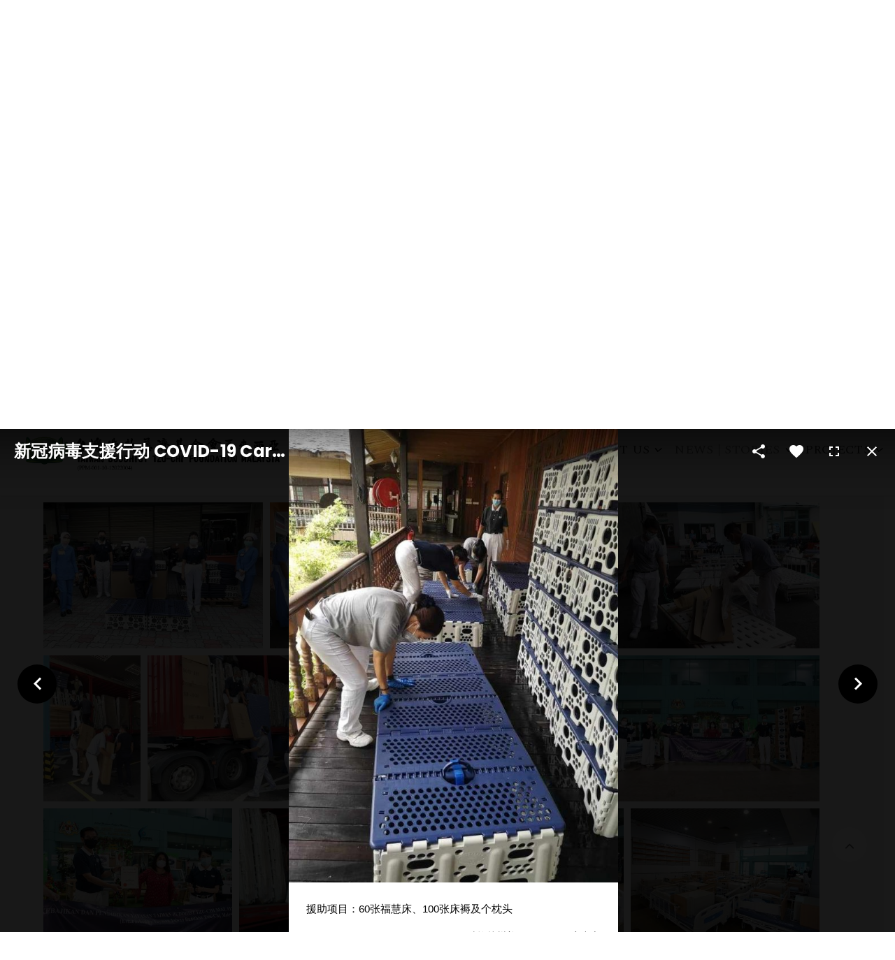

--- FILE ---
content_type: text/html; charset=utf-8
request_url: https://www.tzuchi.my/en/tzuchi-updates/others/gallery?covid-19-care-support-003
body_size: 151809
content:

<!DOCTYPE html>
<html prefix="og: http://ogp.me/ns#" lang="en-gb" dir="ltr"
      class='com_quix view-page itemid-483 j31 mm-hover '>

<head>
    <base href="https://www.tzuchi.my/en/tzuchi-updates/others/gallery" />
	<meta http-equiv="content-type" content="text/html; charset=utf-8" />
	<meta name="rights" content="台湾佛教慈济基金会马来西亚 Taiwan Buddhist Tzu-Chi Foundation Malaysia" />
	<meta name="twitter:card" content="summary" />
	<meta property="og:image:width" content="581" />
	<meta property="og:image:height" content="800" />
	<meta property="og:title" content="新冠病毒支援行动 COVID-19 Care Support" />
	<meta property="og:type" content="article" />
	<meta property="og:image:url" content="https://www.tzuchi.my/images/bagallery/gallery-1/compression/IMG-20210417-WA0059.jpg" />
	<meta property="og:url" content="https://www.tzuchi.my/en/tzuchi-updates/others/gallery?covid-19-care-support-003" />
	<meta property="og:type" content="website" />
	<meta property="og:site_name" content="Tzu Chi Malaysia" />
	<meta property="og:url" content="https://www.tzuchi.my/en/tzuchi-updates/others/gallery" />
	<meta name="generator" content="Joomla! - Open Source Content Management" />
	<title> - Tzu Chi Malaysia</title>    <link rel="preconnect" href="https://www.tzuchi.my/">
    <link rel="dns-prefetch" href="https://www.tzuchi.my/">
    <link rel="preconnect" href="https://fonts.gstatic.com">
    <link rel="preconnect" href="https://fonts.googleapis.com">
    <link rel="preconnect" href="https://ajax.googleapis.com">
	<link href="/templates/tx_curex/favicon.ico" rel="shortcut icon" type="image/vnd.microsoft.icon" />
	<link href="https://www.tzuchi.my/index.php?quix-asset=/css/quix-core.css&ver=4.3.1" rel="stylesheet" media="all" type="text/css" />
	<link href="/libraries/quix/assets/css/quixtrap.css?ver=4.3.1" rel="stylesheet" defer="true" media="all" />
	<link href="/libraries/quix/assets/css/quix-classic.css?ver=4.3.1" rel="stylesheet" defer="true" media="all" async="async" type="text/css" />
	<link href="/libraries/quix/assets/css/magnific-popup.css?ver=4.3.1" rel="stylesheet" defer="true" media="all" async="async" type="text/css" />
	<link href="/templates/tx_curex/local/css/themes/grey/bootstrap.css" rel="stylesheet" type="text/css" />
	<link href="https://www.tzuchi.my/plugins/editors/dropeditor/dropeditor.css" rel="stylesheet" type="text/css" />
	<link href="https://www.tzuchi.my/media/dropeditor/customstyles.css" rel="stylesheet" type="text/css" />
	<link href="https://www.tzuchi.my/media/dropeditor/titlestyles.css" rel="stylesheet" type="text/css" />
	<link href="/libraries/quix/assets/css/font-awesome.css?ver=4.3.1" rel="stylesheet" async="async" type="text/css" media="all" />
	<link href="/libraries/quix/assets/css/animate.css?ver=4.3.1" rel="stylesheet" async="async" type="text/css" media="all" />
	<link href="/media/com_icagenda/icicons/style.css?65d1f5aafc117bee8da8d9aa3433fbb3" rel="stylesheet" type="text/css" />
	<link href="/media/com_jce/site/css/content.min.css?badb4208be409b1335b815dde676300e" rel="stylesheet" type="text/css" />
	<link href="//fonts.googleapis.com/css?family=Open+Sans:300,300italic,regular,italic,600,600italic,700,700italic,800,800italic&amp;subset=cyrillic" rel="stylesheet" type="text/css" />
	<link href="//fonts.googleapis.com/css?family=Spectral:200,200italic,300,300italic,regular,italic,500,500italic,600,600italic,700,700italic,800,800italic&amp;subset=cyrillic" rel="stylesheet" type="text/css" />
	<link href="/templates/system/css/system.css" rel="stylesheet" type="text/css" />
	<link href="/templates/tx_curex/local/css/themes/grey/template.css" rel="stylesheet" type="text/css" />
	<link href="/templates/tx_curex/local/css/themes/grey/megamenu.css" rel="stylesheet" type="text/css" />
	<link href="/plugins/system/t3/base-bs3/fonts/font-awesome/css/font-awesome.min.css" rel="stylesheet" type="text/css" />
	<link href="/templates/tx_curex/css/background.css" rel="stylesheet" type="text/css" />
	<link href="/templates/tx_curex/css/search-component.css" rel="stylesheet" type="text/css" />
	<link href="//fonts.googleapis.com/css?family=Poppins:400,700|Roboto" rel="stylesheet" type="text/css" />
	<link href="https://www.tzuchi.my/plugins/content/fastsocialshare/style/style.css" rel="stylesheet" type="text/css" />
	<link href="/media/mod_languages/css/template.css?65d1f5aafc117bee8da8d9aa3433fbb3" rel="stylesheet" type="text/css" />
	<style type="text/css">
ol.ol-circles > li:before { background-color: #333333;}
ol.ol-boxes > li:before { background-color: #333333;}
#qx-section-16{
    
      }
  






#qx-row-677{
          }
 


#qx-column-6110{
    
  	
    }

 




#qx-column-1912{
    
  	
    }

 




#qx-heading-3178 {
    }

#qx-heading-3178 .qx-title {
  margin-top: 0px; margin-bottom: 25px;
  }

#qx-heading-3178 .qx-title span{
  }

#qx-heading-3178 .qx-subtitle * {
  }


#qx-divider-85163.qx-element-divider:before{
    border-top-color : rgba(206, 206, 206, 1);           border-top-width: 1px;
      
    border-top-style : solid;       }


#qx-column-7014{
    
  	
    }

 




#qx-section-782{
    
      }
  






#qx-row-163{
          }
 


#qx-column-755{
    
  	
    }

 



#qx-joomla-article-29140{
      }

#qx-joomla-article-29140 .qx-title{
	}
 


#qx-text-8315{
      }

#qx-text-8315 *{
  }#qx-divider-6219 { height : 20px;  } #qx-heading-3178 { text-align : center;  } #qx-divider-85163 { height : 30px;  } #qx-divider-75157 { height : 20px;  } #qx-joomla-article-29140 { text-align : left;  } #qx-joomla-article-29140 .item-image { float : left;  } #qx-divider-85216 { height : 30px;  } #qx-text-8315 { text-align : center;  } #qx-text-8315, #qx-text-8315 * { font-size : 14px;  } @media screen and (min-width: 768px) and (max-width: 992px){ #qx-divider-75157 { height : 20px;  } #qx-text-8315 { text-align : center;  }  } @media screen and (max-width: 767px) { #qx-divider-75157 { height : 20px;  } #qx-text-8315 { text-align : center;  }  } .t3-mainbody {
    padding: 15px 0;
}
.ic-fluid {
    margin-top: 0px;
}
@media (min-width: 1200px) {
   .ic-col-9 {
    width: 50%;
    margin-top: 10px;
    }
}

.ic-col-8 {
    width: 100%;
}

.ic-filter-reset-btn, .ic-filter-submit-btn {
    font-size: 16px;
    color: #fff;
    background: #7c7c7c;
    border: 1px solid #dddddd;
    font-weight: bold;
    text-shadow: none;
}

.ic-filters-controls button {
border-radius: 4px;
}

.ic-filter-submit-btn:hover, .ic-filter-reset-btn:hover {
	background: grey;
	border: 1px solid grey;
}

.ic-back {
       font-size: 18px;
}

.ic-event {
    margin-top: 0;
}

.ic-box-date{
border: none;
}

.title-cat {
    color: #adadad !important;
}

.ic-event-header {
    display: block;
    width: auto;
    height: auto;
    margin-top: 10px;
    margin-bottom: 0px;
    background: #f7f7f7;
    padding: 10px 15px;
    border: 0px solid #999;
}

.ic-info {
    margin: 10px 0;
    padding: 25px 5px 10px 5px;
    text-align: center;
    background: #F0F0F0;
    border: 0px solid #999;
    border-radius: 0px;
    word-break: break-word;
    word-wrap: break-word;
    -webkit-hyphens: auto;
    -moz-hyphens: auto;
    hyphens: auto;
}

a {
    color: #003b6a;
    text-decoration: none;
}

.ic-text-border {
    text-shadow: 0 0 0;
}

.ic-filters-label.ic-cell {display: none;}
.ic-fluid{margin-top: 10px;}
.ic-filter-search input {width: 100%;}body{font-family:Open Sans, sans-serif; font-size:16px; font-weight:300; }.t3-navbar{font-family:Spectral, sans-serif; font-size:16px; font-weight:300; }ol.ol-circles > li:before { background-color: #333333;}
ol.ol-boxes > li:before { background-color: #333333;}
#qx-section-4016{
    
  background-color : rgba(255, 255, 255, 1);     }
  






#qx-row-4517{
          }
 


#qx-column-66152{
    
  	
    }

 



#qx-text-66157{
      }

#qx-text-66157 *{
  }
#qx-column-82154{
    
  	
    }

 




#qx-column-878{
    
  	
    }

 



#qx-text-12220{
      }

#qx-text-12220 *{
  }#qx-section-4016 { padding-top:15px;padding-bottom:15px; } #qx-text-66157 { text-align : left;  } #qx-text-66157, #qx-text-66157 * { font-size : 14px;  } #qx-joomla-module-4611 { text-align : right;  } #qx-text-12220 { text-align : right;  } #qx-text-12220, #qx-text-12220 * { font-size : 14px;  } @media screen and (min-width: 768px) and (max-width: 992px){ #qx-text-12220 { text-align : left;  }  } @media screen and (max-width: 767px) { #qx-text-12220 { text-align : left;  }  } #qx-social-icon-75249:hover {transition: border 0.3s ease-in, box-shadow 0.3s ease-in, background 0.3s, opacity 0.3s ease-in;}.qx-element-social-icon svg {width: 30px;}.qx-element-social-icon i {font-size: 30px;}#qx-social-icon-75249 ul.horizontalDesktopLayout {margin:-8px}#qx-social-icon-75249 ul.verticalDesktopLayout li {margin-bottom:8px}#qx-social-icon-75249 ul.horizontalDesktopLayout li {margin:8px}#qx-social-icon-75249 ul li a:hover {transition: border 0.3s ease-in, box-shadow 0.3s ease-in, background 0.3s, opacity 0.3s ease-in;}#qx-column-6316 {width: 74%;}#qx-column-6316 > .qx-col-wrap:hover {transition: border 0.3s ease-in, box-shadow 0.3s ease-in, background 0.3s, opacity 0.3s ease-in;}#qx-column-6316 .qx-fb-elements .qx-fb-element+.qx-fb-element {margin-top: 20px;}#qx-column-6316 .qx-element-wrap+.qx-element-wrap {margin-top: 20px;}#qx-joomla-module-4910 {margin-top: 5px;margin-right: 0px;margin-left: 0px;}#qx-joomla-module-4910:hover {transition: border 0.3s ease-in, box-shadow 0.3s ease-in, background 0.3s, opacity 0.3s ease-in;}#qx-column-288 {width: 25%;}#qx-column-288 > .qx-col-wrap:hover {transition: border 0.3s ease-in, box-shadow 0.3s ease-in, background 0.3s, opacity 0.3s ease-in;}#qx-column-288 .qx-fb-elements .qx-fb-element+.qx-fb-element {margin-top: 25px;}#qx-column-288 .qx-element-wrap+.qx-element-wrap {margin-top: 25px;}#qx-row-523 {margin-top: 0px;margin-right: 0px;padding-top: 10px;padding-right: 10px;}#qx-row-523:hover {transition: border 0.3s ease-in, box-shadow 0.3s ease-in, background 0.3s, opacity 0.3s ease-in;}#qx-section-641 {padding-top: 0px;padding-right: 0px;padding-bottom: 0px;padding-left: 0px;position: relative;left: auto;right: auto;top: auto;bottom: auto;}#qx-section-641:hover {transition: border 0.3s ease-in, box-shadow 0.3s ease-in, background 0.3s, opacity 0.3s ease-in;}[class*='qx-list']>::before { position: inherit; } @media (max-width: 767px) { .horizontalPhoneLayout li { padding-left: 0; } .verticalPhoneLayout li:last-child { margin-bottom: 0 !important; } .verticalPhoneLayout { -ms-flex-direction: column; -webkit-flex-direction: column; flex-direction: column; } .horizontalPhoneLayout { -ms-flex-direction: row; -webkit-flex-direction: row; flex-direction: row; flex-wrap: wrap; } .verticalPhoneLayout li, .horizontalPhoneLayout li { display: flex; align-items: center; } .verticalAlignPhoneSileft { align-items: flex-start; } .verticalAlignPhoneSicenter { align-items: center; } .verticalAlignPhoneSiright { align-items: flex-end; } .horizontalAlignPhoneSileft { justify-content: flex-start; } .horizontalAlignPhoneSicenter { justify-content: center; } .horizontalAlignPhoneSiright { justify-content: flex-end; } } @media (min-width: 640px) { .horizontalTabletLayout li { padding-left: 0; } .verticalDesktopLayout li:last-child { margin-bottom: 0 !important; } .verticalTabletLayout { -ms-flex-direction: column; -webkit-flex-direction: column; flex-direction: column; } .horizontalTabletLayout { -ms-flex-direction: row; -webkit-flex-direction: row; flex-direction: row; flex-wrap: wrap; } .verticalTabletLayout li, .horizontalTabletLayout li { display: flex; align-items: center; } .verticalAlignTabletSileft { align-items: flex-start; } .verticalAlignTabletSicenter { align-items: center; } .verticalAlignTabletSiright { align-items: flex-end; } .horizontalAlignTabletSileft { justify-content: flex-start; } .horizontalAlignTabletSicenter { justify-content: center; } .horizontalAlignTabletSiright { justify-content: flex-end; } } @media (min-width: 960px) { .horizontalDesktopLayout li { padding-left: 0; } .verticalDesktopLayout li:last-child { margin-bottom: 0 !important; } .verticalDesktopLayout { -ms-flex-direction: column; -webkit-flex-direction: column; flex-direction: column; } .horizontalDesktopLayout { -ms-flex-direction: row; -webkit-flex-direction: row; flex-direction: row; flex-wrap: wrap; } .verticalDesktopLayout li, .horizontalDesktopLayout li { display: flex; align-items: center; } .verticalAlignDesktopSileft { align-items: flex-start; } .verticalAlignDesktopSicenter { align-items: center; } .verticalAlignDesktopSiright { align-items: flex-end; } .horizontalAlignDesktopSileft { justify-content: flex-start; } .horizontalAlignDesktopSicenter { justify-content: center; } .horizontalAlignDesktopSiright { justify-content: flex-end; } } @media (min-width: 768px) and (max-width: 1024px){#qx-social-icon-75249 ul.horizontalTabletLayout {margin:-8px}#qx-social-icon-75249 ul.verticalTabletLayout li {margin-bottom:8px}#qx-social-icon-75249 ul.horizontalTabletLayout li {margin:8px}#qx-column-6316 > .qx-col-wrap {margin-right: 0px;margin-left: 0px;padding-right: 0px;padding-left: 0px;}#qx-column-6316 .qx-fb-elements .qx-fb-element+.qx-fb-element {margin-top: 0px;}#qx-column-6316 .qx-element-wrap+.qx-element-wrap {margin-top: 0px;}#qx-column-6316 {width: 80.77311%;}#qx-joomla-module-4910 {margin-top: 4px;}#qx-column-288 .qx-fb-elements .qx-fb-element+.qx-fb-element {margin-top: 20px;}#qx-column-288 .qx-element-wrap+.qx-element-wrap {margin-top: 20px;}#qx-column-288 {width: 17.22689%;}#qx-section-641 {margin-right: 0px;margin-left: 0px;padding-top: 0px;padding-right: 0px;padding-bottom: 0px;padding-left: 0px;}}@media (max-width: 767px){#qx-social-icon-75249 ul.horizontalPhoneLayout {margin:-8px}#qx-social-icon-75249 ul.verticalPhoneLayout li {margin-bottom:8px}#qx-social-icon-75249 ul.horizontalPhoneLayout li {margin:8px}#qx-column-6316 .qx-fb-elements .qx-fb-element+.qx-fb-element {margin-top: 10px;}#qx-column-6316 .qx-element-wrap+.qx-element-wrap {margin-top: 10px;}#qx-column-6316 {width: 50%;}#qx-joomla-module-4910 {margin-top: 4px;}#qx-column-288 .qx-fb-elements .qx-fb-element+.qx-fb-element {margin-top: 5px;}#qx-column-288 .qx-element-wrap+.qx-element-wrap {margin-top: 5px;}#qx-column-288 {width: 40%;}#qx-row-523 {padding-top: 0px;padding-right: 0px;}#qx-section-641 {padding-top: 0px;padding-right: 0px;padding-bottom: 0px;padding-left: 0px;}}
	</style>
	<script src="/media/jui/js/jquery.min.js?65d1f5aafc117bee8da8d9aa3433fbb3" type="text/javascript"></script>
	<script src="/media/jui/js/jquery-noconflict.js?65d1f5aafc117bee8da8d9aa3433fbb3" type="text/javascript"></script>
	<script src="/media/jui/js/jquery-migrate.min.js?65d1f5aafc117bee8da8d9aa3433fbb3" type="text/javascript"></script>
	<script src="/plugins/system/t3/base-bs3/bootstrap/js/bootstrap.js?65d1f5aafc117bee8da8d9aa3433fbb3" type="text/javascript"></script>
	<script src="/libraries/quix/assets/js/jquery.easing.js?ver=4.3.1" type="text/javascript"></script>
	<script src="/libraries/quix/assets/js/wow.js?ver=4.3.1" type="text/javascript"></script>
	<script src="/libraries/quix/assets/js/jquery.magnific-popup.js?ver=4.3.1" type="text/javascript"></script>
	<script src="/libraries/quix/assets/js/quix.js?ver=4.3.1" type="text/javascript"></script>
	<script src="https://www.tzuchi.my/media/plg_system_instantpage/js/instantpage.js" type="module"></script>
	<script src="/plugins/system/t3/base-bs3/js/jquery.tap.min.js" type="text/javascript"></script>
	<script src="/plugins/system/t3/base-bs3/js/script.js" type="text/javascript"></script>
	<script src="/plugins/system/t3/base-bs3/js/menu.js" type="text/javascript"></script>
	<script src="/templates/tx_curex/js/core.js" type="text/javascript"></script>
	<script src="/templates/tx_curex/js/transition.js" type="text/javascript"></script>
	<script src="/templates/tx_curex/js/background.js" type="text/javascript"></script>
	<script src="/templates/tx_curex/js/search-classie.js" type="text/javascript"></script>
	<script src="/templates/tx_curex/js/search-uisearch.js" type="text/javascript"></script>
	<script src="/templates/tx_curex/js/moment.min.js" type="text/javascript"></script>
	<script src="//cdn.jsdelivr.net/jquery.lazy/1.7.4/jquery.lazy.min.js" type="text/javascript"></script>
	<script src="//cdn.jsdelivr.net/jquery.lazy/1.7.4/jquery.lazy.plugins.min.js" type="text/javascript"></script>
	<script src="/templates/tx_curex/js/jquery.singlePageNav.min.js" type="text/javascript"></script>
	<script src="/templates/tx_curex/js/smoothscroll.js" type="text/javascript"></script>
	<script src="/templates/tx_curex/js/script.js" type="text/javascript"></script>
	<script src="/plugins/system/t3/base-bs3/js/nav-collapse.js" type="text/javascript"></script>
	<script src="https://www.tzuchi.my/index.php?quix-asset=/js/quix.vendor.js&ver=4.3.1" defer="defer" type="text/javascript"></script>
	<script type="application/ld+json">
{"@context":"http:\/\/schema.org","@type":"Organization","name":"\u9a6c\u6765\u897f\u4e9a\u6148\u6d4e\u57fa\u91d1\u4f1a Tzu Chi Foundation Malaysia","url":"https:\/\/www.tzuchi.my","logo":"https:\/\/www.tzuchi.my\/images\/TzuChiLOGO.png","sameAs":["https:\/\/www.facebook.com\/malaysiatzuchi","https:\/\/www.youtube.com\/tzuchimy"],"contactPoint":{"@type":"ContactPoint","telephone":"+603-62563800","contactType":"customer support","availableLanguage":["English"," Chinese"]},"address":{"@type":"PostalAddress","streetAddress":"KL Tzu-Chi Jing Si Hall, 359 Jalan Kepong","addressLocality":"Kuala Lumpur","addressRegion":"Kuala Lumpur","postalCode":"52000","addressCountry":"Malaysia"}}
	</script>
	<script type="text/javascript">

	</script>

    
<!-- META FOR IOS & HANDHELD -->
	<meta name="viewport" content="width=device-width, initial-scale=1.0, maximum-scale=1.0, user-scalable=no"/>

	
	<style type="text/stylesheet">
		@-webkit-viewport   { width: device-width; }
		@-moz-viewport      { width: device-width; }
		@-ms-viewport       { width: device-width; }
		@-o-viewport        { width: device-width; }
		@viewport           { width: device-width; }
	</style>
	<script type="text/javascript">
		//<![CDATA[
		if (navigator.userAgent.match(/IEMobile\/10\.0/)) {
			var msViewportStyle = document.createElement("style");
			msViewportStyle.appendChild(
				document.createTextNode("@-ms-viewport{width:auto!important}")
			);
			document.getElementsByTagName("head")[0].appendChild(msViewportStyle);
		}
		//]]>
	</script>

<meta name="HandheldFriendly" content="true"/>
<meta name="apple-mobile-web-app-capable" content="YES"/>
<!-- //META FOR IOS & HANDHELD -->





  <script type="text/javascript">
    (function($) {

      $( document ).ready(function() {

        var heightRoof = $('.t3-sl-roof').innerHeight();
      //  var heightHeader = $('.t3-header').innerHeight();
      //  var totalHeight = heightRoof + heightHeader;
//        console.log(totalHeight);
				var sticky = $('[data-sticky]');
        //top menu
        $(window).bind('scroll', function () {
          if ($(window).scrollTop() > heightRoof) {
            sticky.addClass('navbar-fixed-top');
          } else {
            sticky.removeClass('navbar-fixed-top');
          }
        });

      });
    })(jQuery);
  </script>








<!-- Le HTML5 shim and media query for IE8 support -->
<!--[if lt IE 9]>
<script src="//cdnjs.cloudflare.com/ajax/libs/html5shiv/3.7.3/html5shiv.min.js"></script>
<script type="text/javascript" src="/plugins/system/t3/base-bs3/js/respond.min.js"></script>
<![endif]-->

<!-- You can add Google Analytics here or use T3 Injection feature -->
<style> 
.img-circle { display: none; }
.t3-megamenu .nav > .dropdown > .dropdown-toggle .caret { color: black; }
</style>
<script type="text/javascript" src="https://www.tzuchi.my/components/com_bagallery/libraries/modal/ba_modal.js?2.2.6.3"></script><link rel="stylesheet" href="https://www.tzuchi.my/components/com_bagallery/assets/css/ba-style.css?2.2.6.3"><link rel="stylesheet" href="https://www.tzuchi.my/components/com_bagallery/assets/css/ba-effects.css?2.2.6.3"><script type="text/javascript" src="https://www.tzuchi.my/components/com_bagallery/libraries/ba_isotope/ba_isotope.js?2.2.6.3"></script><script type="text/javascript" src="https://www.tzuchi.my/components/com_bagallery/libraries/lazyload/jquery.lazyload.min.js?2.2.6.3"></script><script type="text/javascript" src="https://www.tzuchi.my/components/com_bagallery/assets/js/ba-gallery.js?2.2.6.3"></script></head>

<body>


<div class="t3-wrapper"> <!-- Need this wrapper for off-canvas menu. Remove if you don't use of-canvas -->
    
    <!-- Roof -->
    <div class="t3-sl t3-sl-roof">
        <div class="container">
            	<!-- SPOTLIGHT -->
	<div class="t3-spotlight t3-roof  row">
					<div class=" col-lg-6 col-md-6 col-sm-2 col-xs-2">
								&nbsp;
							</div>
					<div class=" col-lg-6 col-md-6 col-sm-10 col-xs-10">
								<div class="t3-module module " id="Mod171"><div class="module-inner"><div class="module-ct"><div class="mod-quix-library">
    <div class='qx quix' data-qx='149' data-type='layout'><div class='qx-inner frontend qx-type-layout qx-item-149'>








 <header id='qx-section-641' class='qx-section qx-section-height-custom' >

    
  
  
  
<div class="qx-container-fluid qx-align-items-center">
    


<div id='qx-row-523' class='qx-row-wrap lazyload' >
<div class='qx-row qx-no-gutters' >

     



<div
   id="qx-column-6316"    class="qx-column"   >

            <div class="qx-col-wrap lazyload" >
                        <div class="qx-elements-wrap">
                








<div class="qx-element-wrap">
    <div
     id="qx-social-icon-75249"      class="qx-element qx-element-social-icon"         
    
     
    >
    						
		<div class="qx-social-icon-75249-wrapper">
							<ul class="qx-iconnav horizontalDesktopLayout horizontalTabletLayout horizontalPhoneLayout horizontalAlignDesktopSiright horizontalAlignTabletSiright horizontalAlignPhoneSiright">
											<li class="item-0">
							
																					
							<a class="qx-icon" href="https://www.facebook.com/eng.tzuchi.my" aria-label="Visit the following links for more" target="_blank" rel="follow">
																	<img data-src="https://www.tzuchi.my/media/quixnxt/storage/icons/qxif-facebook-square.svg" alt="qxif-facebook-square" class="qx-preserve" qx-svg="" />
															</a>

															<style type="text/css">#qx-social-icon-75249 li.item-0 i {color: rgba(168 ,  168,  173, 0.8);font-size: 25px;}#qx-social-icon-75249 li.item-0 polygon,#qx-social-icon-75249 li.item-0 path {fill: rgba(168 ,  168,  173, 0.8);}#qx-social-icon-75249 li.item-0 svg {width: 25px;}</style>
													</li>
											<li class="item-1">
							
																					
							<a class="qx-icon" href="https://www.youtube.com/user/tzuchimy" aria-label="Visit the following links for more" target="_blank" rel="follow">
																	<img data-src="https://www.tzuchi.my/media/quixnxt/storage/icons/qxio-social-youtube.svg" alt="qxio-social-youtube" class="qx-preserve" qx-svg="" />
															</a>

															<style type="text/css">#qx-social-icon-75249 li.item-1 i {color: rgba(168 ,  168,  173, 0.8);font-size: 25px;}#qx-social-icon-75249 li.item-1 polygon,#qx-social-icon-75249 li.item-1 path {fill: rgba(168 ,  168,  173, 0.8);}#qx-social-icon-75249 li.item-1 svg {width: 25px;}</style>
													</li>
											<li class="item-2">
							
																					
							<a class="qx-icon" href="/join-us/locate-us" aria-label="Visit the following links for more" target="_blank" rel="follow">
																	<img data-src="https://www.tzuchi.my/media/quixnxt/storage/icons/qxio-ios-telephone.svg" alt="qxio-ios-telephone" class="qx-preserve" qx-svg="" />
															</a>

															<style type="text/css">#qx-social-icon-75249 li.item-2 i {color: rgba(168 ,  168,  173, 0.8);font-size: 30px;}#qx-social-icon-75249 li.item-2 polygon,#qx-social-icon-75249 li.item-2 path {fill: rgba(168 ,  168,  173, 0.8);}#qx-social-icon-75249 li.item-2 svg {width: 30px;}</style>
													</li>
											<li class="item-3">
							
																					
							<a class="qx-icon" href="/en/search" aria-label="Visit the following links for more" target="_blank" rel="follow">
																	<img data-src="https://www.tzuchi.my/media/quixnxt/storage/icons/qxio-search.svg" alt="qxio-search" class="qx-preserve" qx-svg="" />
															</a>

															<style type="text/css">#qx-social-icon-75249 li.item-3 i {color: rgba(168 ,  168,  173, 0.8);font-size: 30px;}#qx-social-icon-75249 li.item-3 polygon,#qx-social-icon-75249 li.item-3 path {fill: rgba(168 ,  168,  173, 0.8);}#qx-social-icon-75249 li.item-3 svg {width: 30px;}</style>
													</li>
									</ul>
					</div>
	
</div>
</div>

            </div>
        </div>
    
</div>




<div
   id="qx-column-288"    class="qx-column"   >

            <div class="qx-col-wrap lazyload" >
                        <div class="qx-elements-wrap">
                





<div class="qx-element-wrap">
    <div
     id="qx-joomla-module-4910"      class="qx-element qx-element-joomla-mod-v2"         
    
     
    >
            <div class="mod-languages">

	<ul class="lang-inline" dir="ltr">
						<li>
			<a href="/ms/">
							 						</a>
			</li>
								<li>
			<a href="/zh/">
							中文						</a>
			</li>
											<li class="lang-active">
			<a href="https://www.tzuchi.my/en/tzuchi-updates/others/gallery?covid-19-care-support-003">
							ENG						</a>
			</li>
				</ul>

</div>

    
</div>
</div>

            </div>
        </div>
    
</div>

</div>
</div>

</div>

</header>
</div></div></div>
</div></div></div>
							</div>
			</div>
<!-- SPOTLIGHT -->
        </div>
    </div>
    <!-- //Roof -->


    
<div class="header-area header-v1">
	<!-- HEADER -->
	<header id="t3-header" class="t3-header" data-sticky>
		<div class="container">
			<div class="row">

				<!-- LOGO -->
				<div class="col-md-4 col-xs-6 logo">
					

<div class="logo-image logo-control">
  <a href="https://www.tzuchi.my/" title="Tzu Chi Malaysia">
          <img class="logo-img" src="/images/Logo-PPM-L-01.jpg" alt="Tzu Chi Malaysia" />
                  <img class="logo-img-sm" src="/images/LOGO-small-eng.png" alt="Tzu Chi Malaysia" />
        <span>Tzu Chi Malaysia</span>
  </a>
  <small class="site-slogan"></small>
</div>
				</div>
				<!-- //LOGO -->

				<!-- //Main Menu -->
				<div class="col-md-8 col-xs-6 tx-main-menu">

					<!-- MAIN NAVIGATION -->
					<nav id="t3-mainnav" class="wrap navbar navbar-default t3-mainnav pull-right">
						<div class="navbar-header">

																							<button type="button" class="navbar-toggle" data-toggle="collapse" data-target=".t3-navbar-collapse">
									<svg class="icon" height="20" viewBox="0 0 1024 1024" version="1.1" xmlns="http://www.w3.org/2000/svg"><path d="M231.285109 231.287667h701.787484c7.750521 0 14.032598 6.285147 14.032598 14.032598v28.074405c0 7.753591-6.282077 14.032598-14.032598 14.032598H231.285109c-7.750521 0-14.035668-6.28003-14.035668-14.032598V245.320265c0-7.747451 6.285147-14.032598 14.035668-14.032598zM259.354398 483.926618h673.719218c7.750521 0 14.032598 6.285147 14.032598 14.038737v28.068266c0 7.753591-6.282077 14.038738-14.032598 14.038738H259.354398c-7.750521 0-14.032598-6.285147-14.032598-14.038738v-28.068266c-0.001023-7.753591 6.282077-14.038738 14.032598-14.038737zM90.925361 736.572732h842.147232c7.750521 0 14.032598 6.282077 14.032598 14.035668v28.071335c0 7.750521-6.282077 14.032598-14.032598 14.032598H90.925361c-7.750521 0-14.032598-6.282077-14.032598-14.032598V750.6084c0-7.753591 6.282077-14.035668 14.032598-14.035668z" /></svg>
								</button>
							
						</div>

													<div class="t3-navbar-collapse navbar-collapse collapse"></div>
						
						<div class="t3-navbar navbar-collapse collapse">
							<div  class="t3-megamenu animate zoom"  data-duration="400" data-responsive="true">
<ul itemscope itemtype="http://www.schema.org/SiteNavigationElement" class="nav navbar-nav level0">
<li itemprop='name'  data-id="492" data-level="1">
<a itemprop='url' class="" href="/en/donate"   data-target="#">
                            <img class="" src="/images/red-heart.png" alt=" Donate" /><span class="image-title"> Donate</span> 
                        </a>

</li>
<li itemprop='name' class="dropdown mega" data-id="486" data-level="1">
<span class=" dropdown-toggle separator"   data-target="#" data-toggle="dropdown"> Locate Us<em class="caret"></em></span>

<div class="nav-child dropdown-menu mega-dropdown-menu"  ><div class="mega-dropdown-inner">
<div class="row">
<div class="col-xs-12 mega-col-nav" data-width="12"><div class="mega-inner">
<ul itemscope itemtype="http://www.schema.org/SiteNavigationElement" class="mega-nav level1">
<li itemprop='name'  data-id="490" data-level="2">
<a itemprop='url' class="" href="/en/join-us/locate-us"   data-target="#">
                            Offices &amp; Activity Centres
                        </a>

</li>
<li itemprop='name'  data-id="491" data-level="2">
<a itemprop='url' class="" href="/en/join-us/recycling-centres"   data-target="#">
                            Recycling Centres/Points
                        </a>

</li>
<li itemprop='name'  data-id="1113" data-level="2">
<a itemprop='url' class=""  href="https://store.jingsi.my/" target="_blank"   data-target="#">Jing-Si Books &amp; Cafe</a>

</li>
<li itemprop='name'  data-id="527" data-level="2">
<a itemprop='url' class="" href="/en/join-us/exhibition-hall"   data-target="#">
                            Jing Si Exhibition Hall
                        </a>

</li>
<li itemprop='name'  data-id="487" data-level="2">
<a itemprop='url' class="" href="/en/join-us/become-volunteer"   data-target="#">
                            Become a Volunteer
                        </a>

</li>
<li itemprop='name'  data-id="488" data-level="2">
<a itemprop='url' class="" href="/en/join-us/event"   data-target="#">
                            Events
                        </a>

</li>
<li itemprop='name'  data-id="1280" data-level="2">
<a itemprop='url' class="" href="/en/join-us/assistive-device-service-centre"   data-target="#">
                            Assistive Device Service Centre 
                        </a>

</li>
</ul>
</div></div>
</div>
</div></div>
</li>
<li itemprop='name' class="dropdown mega" data-id="315" data-level="1">
<span class=" dropdown-toggle separator"   data-target="#" data-toggle="dropdown"> About Us<em class="caret"></em></span>

<div class="nav-child dropdown-menu mega-dropdown-menu"  style="width: 500px"  data-width="500"><div class="mega-dropdown-inner">
<div class="row">
<div class="col-xs-6 mega-col-nav" data-width="6"><div class="mega-inner">
<ul itemscope itemtype="http://www.schema.org/SiteNavigationElement" class="mega-nav level1">
<li itemprop='name' class="mega mega-group" data-id="457" data-level="2" data-group="1">
<span class=" dropdown-header mega-group-title separator"   data-target="#"> Tzu Chi Foundation</span>

<div class="nav-child mega-group-ct"  ><div class="mega-dropdown-inner">
<div class="row">
<div class="col-xs-12 mega-col-nav" data-width="12"><div class="mega-inner">
<ul itemscope itemtype="http://www.schema.org/SiteNavigationElement" class="mega-nav level2">
<li itemprop='name'  data-id="458" data-level="3">
<a itemprop='url' class="" href="/en/about-us/tzuchi-global/founder"   data-target="#">
                            Our Founder
                        </a>

</li>
<li itemprop='name'  data-id="459" data-level="3">
<a itemprop='url' class="" href="/en/about-us/tzuchi-global/our-missions"   data-target="#">
                            Our Missions
                        </a>

</li>
<li itemprop='name'  data-id="460" data-level="3">
<a itemprop='url' class=""  href="http://www.tzuchi.org/" onclick="window.open(this.href,'targetWindow','toolbar=no,location=no,status=no,menubar=no,scrollbars=yes,resizable=yes');return false;"   data-target="#">Global Site</a>

</li>
</ul>
</div></div>
</div>
</div></div>
</li>
</ul>
</div></div>
<div class="col-xs-6 mega-col-nav" data-width="6"><div class="mega-inner">
<ul itemscope itemtype="http://www.schema.org/SiteNavigationElement" class="mega-nav level1">
<li itemprop='name' class="mega mega-group" data-id="461" data-level="2" data-group="1">
<span class=" dropdown-header mega-group-title separator"   data-target="#"> Tzu Chi Malaysia</span>

<div class="nav-child mega-group-ct"  ><div class="mega-dropdown-inner">
<div class="row">
<div class="col-xs-12 mega-col-nav" data-width="12"><div class="mega-inner">
<ul itemscope itemtype="http://www.schema.org/SiteNavigationElement" class="mega-nav level2">
<li itemprop='name'  data-id="462" data-level="3">
<a itemprop='url' class="" href="/en/about-us/tzuchi-malaysia/origins"   data-target="#">
                            The Origins
                        </a>

</li>
<li itemprop='name'  data-id="463" data-level="3">
<a itemprop='url' class="" href="/en/about-us/tzuchi-malaysia/our-work"   data-target="#">
                            Our Work
                        </a>

</li>
<li itemprop='name'  data-id="464" data-level="3">
<a itemprop='url' class="" href="/en/about-us/tzuchi-malaysia/faq"   data-target="#">
                            FAQ
                        </a>

</li>
<li itemprop='name'  data-id="489" data-level="3">
<a itemprop='url' class="" href="/en/about-us/tzuchi-malaysia/vacancy"   data-target="#">
                            Career Opportunities
                        </a>

</li>
<li itemprop='name'  data-id="833" data-level="3">
<a itemprop='url' class=""  href="http://www.tzuchi.edu.my" target="_blank"   data-target="#">KL Tzu Chi International School</a>

</li>
<li itemprop='name'  data-id="1101" data-level="3">
<a itemprop='url' class="" href="/en/about-us/tzuchi-malaysia/refugee-school"   data-target="#">
                            UNHCR Tzu-Chi Education Centres
                        </a>

</li>
<li itemprop='name'  data-id="836" data-level="3">
<a itemprop='url' class=""  href="http://eng.tzuchi.my/index.php" target="_blank"   data-target="#">Tzu Chi Old Website</a>

</li>
<li itemprop='name'  data-id="981" data-level="3">
<a itemprop='url' class="" href="/en/about-us/tzuchi-malaysia/tzu-chi-statements"   data-target="#">
                            Tzu Chi Statements
                        </a>

</li>
</ul>
</div></div>
</div>
</div></div>
</li>
</ul>
</div></div>
</div>
</div></div>
</li>
<li itemprop='name' class="active dropdown mega" data-id="465" data-level="1">
<span class=" dropdown-toggle separator"   data-target="#" data-toggle="dropdown"> News | Stories<em class="caret"></em></span>

<div class="nav-child dropdown-menu mega-dropdown-menu"  style="width: 650px"  data-width="650"><div class="mega-dropdown-inner">
<div class="row">
<div class="col-xs-4 mega-col-nav" data-width="4"><div class="mega-inner">
<ul itemscope itemtype="http://www.schema.org/SiteNavigationElement" class="mega-nav level1">
<li itemprop='name' class="mega mega-group" data-id="466" data-level="2" data-group="1">
<span class=" dropdown-header mega-group-title separator"   data-target="#"> Bulletin</span>

<div class="nav-child mega-group-ct"  ><div class="mega-dropdown-inner">
<div class="row">
<div class="col-xs-12 mega-col-nav" data-width="12"><div class="mega-inner">
<ul itemscope itemtype="http://www.schema.org/SiteNavigationElement" class="mega-nav level2">
<li itemprop='name'  data-id="467" data-level="3">
<a itemprop='url' class="" href="/en/tzuchi-updates/bulletin/latest"   data-target="#">
                            Latest
                        </a>

</li>
<li itemprop='name'  data-id="468" data-level="3">
<a itemprop='url' class="" href="/en/tzuchi-updates/bulletin/special-feature"   data-target="#">
                            Special Feature
                        </a>

</li>
<li itemprop='name'  data-id="469" data-level="3">
<a itemprop='url' class="" href="/en/tzuchi-updates/bulletin/people"   data-target="#">
                            People
                        </a>

</li>
<li itemprop='name'  data-id="523" data-level="3">
<a itemprop='url' class="" href="/en/tzuchi-updates/bulletin/community-news"   data-target="#">
                            Community
                        </a>

</li>
<li itemprop='name'  data-id="524" data-level="3">
<a itemprop='url' class="" href="/en/tzuchi-updates/bulletin/global-presence"   data-target="#">
                            Global Presence
                        </a>

</li>
</ul>
</div></div>
</div>
</div></div>
</li>
</ul>
</div></div>
<div class="col-xs-4 mega-col-nav" data-width="4"><div class="mega-inner">
<ul itemscope itemtype="http://www.schema.org/SiteNavigationElement" class="mega-nav level1">
<li itemprop='name' class="mega mega-group" data-id="476" data-level="2" data-group="1">
<span class=" dropdown-header mega-group-title separator"   data-target="#"> Videos</span>

<div class="nav-child mega-group-ct"  ><div class="mega-dropdown-inner">
<div class="row">
<div class="col-xs-12 mega-col-nav" data-width="12"><div class="mega-inner">
<ul itemscope itemtype="http://www.schema.org/SiteNavigationElement" class="mega-nav level2">
<li itemprop='name'  data-id="477" data-level="3">
<a itemprop='url' class="" href="/en/tzuchi-updates/videos/headlines"   data-target="#">
                            Da Ai Headlines
                        </a>

</li>
<li itemprop='name'  data-id="1098" data-level="3">
<a itemprop='url' class=""  href="https://www.youtube.com/channel/UCto9Tk__Cw5Ai9tQgIm5YvQ" target="_blank"   data-target="#">MY DAAI Channel</a>

</li>
<li itemprop='name'  data-id="481" data-level="3">
<a itemprop='url' class="" href="/en/tzuchi-updates/videos/blossom"   data-target="#">
                            Blossom
                        </a>

</li>
<li itemprop='name'  data-id="478" data-level="3">
<a itemprop='url' class="" href="/en/tzuchi-updates/videos/kindness"   data-target="#">
                            Kindness Begins with Me
                        </a>

</li>
</ul>
</div></div>
</div>
</div></div>
</li>
</ul>
</div></div>
<div class="col-xs-4 mega-col-nav" data-width="4"><div class="mega-inner">
<ul itemscope itemtype="http://www.schema.org/SiteNavigationElement" class="mega-nav level1">
<li itemprop='name' class="active mega mega-group" data-id="482" data-level="2" data-group="1">
<span class=" dropdown-header mega-group-title separator"   data-target="#"> Others</span>

<div class="nav-child mega-group-ct"  ><div class="mega-dropdown-inner">
<div class="row">
<div class="col-xs-12 mega-col-nav" data-width="12"><div class="mega-inner">
<ul itemscope itemtype="http://www.schema.org/SiteNavigationElement" class="mega-nav level2">
<li itemprop='name' class="current active" data-id="483" data-level="3">
<a itemprop='url' class="" href="/en/tzuchi-updates/others/gallery"   data-target="#">
                            Photo Gallery
                        </a>

</li>
<li itemprop='name'  data-id="484" data-level="3">
<a itemprop='url' class="" href="/en/tzuchi-updates/others/journal"   data-target="#">
                            Tzu Chi Quarterly
                        </a>

</li>
<li itemprop='name'  data-id="485" data-level="3">
<a itemprop='url' class=""  href="https://publication.tzuchi.my/tcworld/greatlove30/" target="_blank"   data-target="#">&quot;Great Love in Malaysia&quot; Booklet</a>

</li>
</ul>
</div></div>
</div>
</div></div>
</li>
</ul>
</div></div>
</div>
</div></div>
</li>
<li itemprop='name' class="dropdown mega" data-id="1025" data-level="1">
<span class=" dropdown-toggle separator"   data-target="#" data-toggle="dropdown"> Projects<em class="caret"></em></span>

<div class="nav-child dropdown-menu mega-dropdown-menu"  ><div class="mega-dropdown-inner">
<div class="row">
<div class="col-xs-12 mega-col-nav" data-width="12"><div class="mega-inner">
<ul itemscope itemtype="http://www.schema.org/SiteNavigationElement" class="mega-nav level1">
<li itemprop='name'  data-id="1026" data-level="2">
<a itemprop='url' class="" href="/en/projects/kita1keluarga"   data-target="#">
                            Kita1Keluarga
                        </a>

</li>
<li itemprop='name'  data-id="988" data-level="2">
<a itemprop='url' class="" href="/en/projects/welove-wecare"   data-target="#">
                            &quot;We Love We Care&quot; MCO Response Efforts
                        </a>

</li>
<li itemprop='name'  data-id="1042" data-level="2">
<a itemprop='url' class="" href="/en/projects/sabah"   data-target="#">
                            Bless Sabah!
                        </a>

</li>
<li itemprop='name'  data-id="1072" data-level="2">
<a itemprop='url' class="" href="/en/projects/2021flood"   data-target="#">
                            2021 Flood
                        </a>

</li>
<li itemprop='name'  data-id="1089" data-level="2">
<a itemprop='url' class="" href="/en/projects/malaysia-solidarity-fund"   data-target="#">
                            Malaysia Solidarity Fund
                        </a>

</li>
</ul>
</div></div>
</div>
</div></div>
</li>
</ul>
</div>

						</div>
					</nav>
					<!-- //MAIN NAVIGATION -->

				</div>

			</div>
		</div>
	</header>
	<!-- //HEADER -->
</div>



    
    


    

<div id="t3-mainbody" class="t3-mainbody">
	<div class="">
		<!-- MAIN CONTENT -->
		<div id="t3-content" class="t3-content">
							<div id="system-message-container">
	</div>

						<div
    class="qx quix">

    
    <div
        class="qx-inner macintosh classic qx-type-page qx-item-217">

                
        <div id="qx-section-16" class="qx-section "  >

  <!-- Shape -->
    
  
    <div 
    id="qx-row-677" 
    class="qx-row "    >

    <div id="qx-column-6110" class="qx-column  qx-col-lg-4 qx-col-md-4 qx-col-sm-6 qx-col-xs-12" >
 	<div class="qx-col-wrap">
     	<div class="qx-element-wrap">
					</div>
	</div>
</div>
<!-- qx-col --><div id="qx-column-1912" class="qx-column  qx-col-lg-4 qx-col-md-4 qx-col-sm-6 qx-col-xs-12" >
 	<div class="qx-col-wrap">
     	<div class="qx-element-wrap">
			<hr id="qx-divider-6219" class="qx-element qx-element-space "  /><div id="qx-heading-3178" class="qx-element qx-element-heading " >
  <div class="section-title">

    
            <h2 class="qx-title"> 
          Photo Gallery 
        </h2>
    
          
  </div>
</div><hr id="qx-divider-85163" class="qx-element qx-element-space  qx-element-divider"  /><hr id="qx-divider-75157" class="qx-element qx-element-space "  />		</div>
	</div>
</div>
<!-- qx-col --><div id="qx-column-7014" class="qx-column  qx-col-lg-4 qx-col-md-4 qx-col-sm-6 qx-col-xs-12" >
 	<div class="qx-col-wrap">
     	<div class="qx-element-wrap">
					</div>
	</div>
</div>
<!-- qx-col -->    
  </div>
  <!-- qx-row -->

  
</div>
<!-- qx-section -->

<div id="qx-section-782" class="qx-section "  >

  <!-- Shape -->
    
    <div class="qx-container">
  
    <div 
    id="qx-row-163" 
    class="qx-row "    >

    <div id="qx-column-755" class="qx-column  qx-col-lg-12 qx-col-md-12 qx-col-sm-12 qx-col-xs-12" >
 	<div class="qx-col-wrap">
     	<div class="qx-element-wrap">
			<div id="qx-joomla-article-29140" class="qx-element qx-element-joomla-article "  itemscope itemtype="https://schema.org/Article">
      
    
          <div class="article-body" itemprop="articleBody">
        <div class='ba-gallery ' data-gallery='1' style="background-color:rgba(0,0,0,0.9);"><div id="ba-notification" class="gallery-notification"><i class="zmdi zmdi-close"></i><h4>Error</h4><p></p></div><div class="modal-scrollable" style="display:none;"><div class="ba-modal gallery-modal " style="display:none"><div class="ba-share-icons" style="background-color:rgba(0,0,0,0.9);"><div class="ba-share" ><i class="ba-twitter-share-button zmdi zmdi-twitter"></i><i class="ba-facebook-share-button zmdi zmdi-facebook"></i><i class="ba-google-share-button zmdi zmdi-google"></i><i class="ba-pinterest-share-button zmdi zmdi-pinterest"></i><i class="ba-linkedin-share-button zmdi zmdi-linkedin"></i><i class="ba-vk-share-button zmdi zmdi-vk"></i><i class="ba-ok-share-button zmdi zmdi-odnoklassniki"></i><i class="ba-whatsapp-share-button zmdi zmdi-whatsapp"></i></div></div><div class="ba-modal-header row-fluid" style="box-shadow: inset 0px 130px 100px -125px rgba(0,0,0,0.9);"><div class="ba-modal-title" ><h3 class="modal-title" style="color:rgba(255, 255, 255, 1);">新冠病毒支援行动 COVID-19 Care Support</h3></div><div class="ba-center-icons"></div><div class="ba-right-icons"><div class="header-icons"><i class="zmdi zmdi-share" style="color:rgba(255, 255, 255, 1)"></i><div class="ba-like-wrapper"><div class="ba-like"><div class="ba-likes"><p></p></div><i class="ba-add-like zmdi zmdi-favorite" style="color:rgba(255, 255, 255, 1)"></i></div></div><i class="zmdi zmdi-fullscreen display-lightbox-fullscreen" style="color:rgba(255, 255, 255, 1)"></i><i class="ba-icon-close zmdi zmdi-close" style="color:rgba(255, 255, 255, 1)"></i></div></div></div><div class="ba-modal-body"><div class="modal-image"><input type="hidden" class="ba-juri" value="https://www.tzuchi.my/"></div><div class="description-wrapper"><div class="modal-description"><p><span style="color: rgb(5, 5, 5); font-family: &quot;Segoe UI Historic&quot;, &quot;Segoe UI&quot;, Helvetica, Arial, sans-serif; font-size: 15px; white-space: pre-wrap;"><span style="color: rgb(5, 5, 5); font-family: &quot;Segoe UI Historic&quot;, &quot;Segoe UI&quot;, Helvetica, Arial, sans-serif; font-size: 15px; white-space: pre-wrap;">援助</span>项目：60张福慧床、100张床褥及个枕头</span></p>

<p style="text-align: right;"><span style="color: rgb(0, 0, 0); font-family: &quot;Open Sans&quot;, sans-serif; font-size: 14px;">20210417&nbsp;砂拉越州美里（Miri）隔离中心</span></p>
</div></div></div></div><input type='hidden' class='lightbox-options' value='{"lightbox_border":"rgba(255, 255, 255, 1)","lightbox_bg":"#000000","lightbox_bg_transparency":"0.9","display_likes":"1","display_header":"1","display_zoom":"0","lightbox_display_title":"1","lightbox_width":"45","auto_resize":"1","disable_lightbox":"0","twitter_share":"1","odnoklassniki_share":"1","description_position":"below","facebook_share":"1","google_share":"1","pinterest_share":"1","linkedin_share":"1","vkontakte_share":"1","display_download":"0","enable_alias":"1","display_fullscreen":"1","header_icons_color":"rgba(255, 255, 255, 1)"}'><div class="modal-nav" style="display:none"><i class="ba-left-action zmdi zmdi-chevron-left" style="color:rgba(255, 255, 255, 1); background-color:rgba(0, 0, 0, 1)"></i><i class="ba-right-action zmdi zmdi-chevron-right" style="color:rgba(255, 255, 255, 1); background-color:rgba(0, 0, 0, 1)"></i></div></div><div class="ba-gallery-row-wrapper"><div class="row-fluid"><div class="ba-goback" style="display:none"><a class="zmdi zmdi-long-arrow-left"></a><h2></h2><div class='categories-description'><input type='hidden' value='[{&quot;settings&quot;:&quot;All;1;1;*;0;;;;all&quot;,&quot;id&quot;:&quot;1&quot;,&quot;parent&quot;:&quot;&quot;,&quot;access&quot;:&quot;1&quot;,&quot;password&quot;:&quot;&quot;},{&quot;settings&quot;:&quot;\u9001\u7231\u5230\u5370\u5c3c Love to Indonesia;0;1;;15;\/images\/bagallery\/gallery-1\/InternationalRelief\/SendLoveToSulawesi\/CS_KL20181013_zgh02_014.jpg;;;send-love-to-sulawesi&quot;,&quot;id&quot;:&quot;15&quot;,&quot;parent&quot;:&quot;&quot;,&quot;access&quot;:&quot;1&quot;,&quot;password&quot;:&quot;&quot;},{&quot;settings&quot;:&quot;\u5409\u9686\u5761\u6148\u6d4e\u56fd\u9645\u5b66\u6821 TCISKL;0;1;;17;\/images\/bagallery\/gallery-1\/TCIS\/GroundBreaking\/GroundBreak001A.jpg;;;kl-tc-international-school&quot;,&quot;id&quot;:&quot;18&quot;,&quot;parent&quot;:&quot;&quot;,&quot;access&quot;:&quot;1&quot;,&quot;password&quot;:&quot;&quot;},{&quot;settings&quot;:&quot;\u52a8\u571f\u5178\u793c Groundbreaking;0;1;;22;\/images\/bagallery\/gallery-1\/TCIS\/GroundBreaking\/JY_KL20170916_lgq01_056.jpg;;;ground-breaking&quot;,&quot;id&quot;:&quot;23&quot;,&quot;parent&quot;:&quot;category-17&quot;,&quot;access&quot;:&quot;1&quot;,&quot;password&quot;:&quot;&quot;},{&quot;settings&quot;:&quot;\u7231\u5fc3\u7d20\u5bb4 Charity Dinner;0;1;;48;\/images\/bagallery\/gallery-1\/TCIS\/FundraisingCharitySales\/JY_KA20170722_lyf03_193.jpg;;&lt;p style=\&quot;text-align: right-_-\&quot;&gt;&lt;span style=\&quot;text-align: right-_-\&quot;&gt;|&amp;nbsp-_-&amp;nbsp-_-&lt;\/span&gt;&lt;span style=\&quot;text-align: right-_-\&quot;&gt;\u5730\u70b9\uff1a\u5409\u9686\u5761\u6148\u6d4e\u9759\u601d\u5802 | \u6444\u5f71\uff1a&lt;\/span&gt;\u674e\u52c7\u752b&lt;\/p&gt;\n;tcis-gala-dinner&quot;,&quot;id&quot;:&quot;47&quot;,&quot;parent&quot;:&quot;category-17&quot;,&quot;access&quot;:&quot;1&quot;,&quot;password&quot;:&quot;&quot;},{&quot;settings&quot;:&quot;\u7b79\u5efa\u4e49\u5356\u4f1a Charity Sale;0;1;;67;\/images\/bagallery\/gallery-1\/TCIS\/FundraisingCharitySales\/20190623CharitySale\/JY_KL20190623_lzs01_069.jpg;;;charity-sale&quot;,&quot;id&quot;:&quot;68&quot;,&quot;parent&quot;:&quot;category-17&quot;,&quot;access&quot;:&quot;1&quot;,&quot;password&quot;:&quot;&quot;},{&quot;settings&quot;:&quot;20181028 \u7b79\u5efa\u4e49\u5356\u4f1a Fundraising Charity Sale;0;1;;68;\/images\/bagallery\/gallery-1\/TCIS\/FundraisingCharitySales\/20181028CharitySale\/JY_KA20181028_pzx01_050.jpg;;;20181028-charity-sale&quot;,&quot;id&quot;:&quot;69&quot;,&quot;parent&quot;:&quot;category-67&quot;,&quot;access&quot;:&quot;1&quot;,&quot;password&quot;:&quot;&quot;},{&quot;settings&quot;:&quot;20190623 \u7b79\u5efa\u4e49\u5356\u4f1a Fundraising Charity Sale;0;1;;69;\/images\/bagallery\/gallery-1\/TCIS\/FundraisingCharitySales\/20190623CharitySale\/JY_KL20190623_lgq01_245.jpg;;;20190623-charity-sale&quot;,&quot;id&quot;:&quot;70&quot;,&quot;parent&quot;:&quot;category-67&quot;,&quot;access&quot;:&quot;1&quot;,&quot;password&quot;:&quot;&quot;},{&quot;settings&quot;:&quot;\u6148\u6d4e\u5927\u7231\u5e7c\u513f\u56ed Da Ai Kindergarten;0;1;;23;\/images\/bagallery\/gallery-1\/Kindergarten\/JY_KL20130422_cgx01_245.JPG;;;da-ai-kindergarten&quot;,&quot;id&quot;:&quot;24&quot;,&quot;parent&quot;:&quot;&quot;,&quot;access&quot;:&quot;1&quot;,&quot;password&quot;:&quot;&quot;},{&quot;settings&quot;:&quot;\u53d1\u6398\u5b69\u5b50\u7684\u4eae\u70b9 Discovering the Children&#039;s Talents;0;1;;24;\/images\/bagallery\/gallery-1\/Kindergarten\/KidsTalent\/JY_KL20181006_wxy01_025.jpg;;&lt;p style=\&quot;text-align: right-_-\&quot;&gt;\u5730\u70b9\uff1a\u7532\u6d1e\u6148\u6d4e\u5927\u7231\u5e7c\u513f\u56ed | \u6444\u5f71\uff1a\u9646\u798f\u7965&lt;\/p&gt;\n;kids-talent&quot;,&quot;id&quot;:&quot;25&quot;,&quot;parent&quot;:&quot;category-23&quot;,&quot;access&quot;:&quot;1&quot;,&quot;password&quot;:&quot;&quot;},{&quot;settings&quot;:&quot;\u4eb2\u5b50\u8fd0\u52a8\u4f1a Parent-child Sports Day;0;1;;42;\/images\/bagallery\/gallery-1\/Kindergarten\/SportDay\/2018SportDay\/KL20180703_wwf01_078.jpg;;;parent-child-sports-day&quot;,&quot;id&quot;:&quot;41&quot;,&quot;parent&quot;:&quot;category-23&quot;,&quot;access&quot;:&quot;1&quot;,&quot;password&quot;:&quot;&quot;},{&quot;settings&quot;:&quot;2018\u5e74\u4eb2\u5b50\u8fd0\u52a8\u4f1a Parent-child Sports Day;0;1;;43;\/images\/bagallery\/gallery-1\/Kindergarten\/SportDay\/2018SportDay\/KL20180701_wxy01_001.jpg;;;kindergarten-sport-day-2018&quot;,&quot;id&quot;:&quot;42&quot;,&quot;parent&quot;:&quot;category-42&quot;,&quot;access&quot;:&quot;1&quot;,&quot;password&quot;:&quot;&quot;},{&quot;settings&quot;:&quot;2019\u5e74\u4eb2\u5b50\u8fd0\u52a8\u4f1a Parent-child Sports Day;0;1;;66;\/images\/bagallery\/gallery-1\/Kindergarten\/SportDay\/2019SportDay\/JY_KL20190630_yym01_028.jpg;;;2019-sport-day&quot;,&quot;id&quot;:&quot;67&quot;,&quot;parent&quot;:&quot;category-42&quot;,&quot;access&quot;:&quot;1&quot;,&quot;password&quot;:&quot;&quot;},{&quot;settings&quot;:&quot;\u5927\u611b\u5e7c\u6559\u6bd5\u4e1a\u611f\u6069\u4f1a Da Ai Kindergarten Graduation Ceremony;0;1;;51;\/images\/bagallery\/gallery-1\/Kindergarten\/GraduationCeremony\/JY_KL20111204_084a_wxr.jpg;;;graduation-ceremony&quot;,&quot;id&quot;:&quot;52&quot;,&quot;parent&quot;:&quot;category-23&quot;,&quot;access&quot;:&quot;1&quot;,&quot;password&quot;:&quot;&quot;},{&quot;settings&quot;:&quot;2018\u5e74\u5927\u611b\u5e7c\u6559\u6bd5\u4e1a\u611f\u6069\u4f1a;0;1;;52;\/images\/bagallery\/gallery-1\/Kindergarten\/GraduationCeremony\/2018GraduationCeremony\/JY_KL20181103_zgh02_054.jpg;;;graduation-ceremony-2018&quot;,&quot;id&quot;:&quot;53&quot;,&quot;parent&quot;:&quot;category-51&quot;,&quot;access&quot;:&quot;1&quot;,&quot;password&quot;:&quot;&quot;},{&quot;settings&quot;:&quot;2019\u5e74\u5927\u7231\u5e7c\u6559\u6bd5\u4e1a\u611f\u6069\u4f1a;0;1;;65;\/images\/bagallery\/gallery-1\/Kindergarten\/GraduationCeremony\/2019GraduationCeremony\/JY_KL20191109_zgh02_103.jpg;;;graduation-ceremony-2019&quot;,&quot;id&quot;:&quot;66&quot;,&quot;parent&quot;:&quot;category-51&quot;,&quot;access&quot;:&quot;1&quot;,&quot;password&quot;:&quot;&quot;},{&quot;settings&quot;:&quot;\u73af\u4fdd\u6d3b\u52a8 Recycling;0;1;;27;\/images\/bagallery\/original\/RW_KL20150916_hmr01_018-JPG.jpg;;;recycling&quot;,&quot;id&quot;:&quot;26&quot;,&quot;parent&quot;:&quot;&quot;,&quot;access&quot;:&quot;1&quot;,&quot;password&quot;:&quot;&quot;},{&quot;settings&quot;:&quot;\u65f6\u4ee3\u5e7f\u573a\u4e0e\u5730\u7403\u5171\u751f\u606f\u73af\u4fdd\u5c55 Recycling Exhibition at Berjaya Times Square;0;1;;31;\/images\/bagallery\/gallery-1\/recycle\/TimeSquare2017\/RW_KL20181013_lzs01_076.JPG;;;love-earth-expo-2018&quot;,&quot;id&quot;:&quot;30&quot;,&quot;parent&quot;:&quot;category-27&quot;,&quot;access&quot;:&quot;1&quot;,&quot;password&quot;:&quot;&quot;},{&quot;settings&quot;:&quot;M Square 5R\u73af\u4fdd\u5c55 Recycling Exhibition at M Square;0;1;;56;\/images\/bagallery\/gallery-1\/recycle\/MSquareMilleniaMall\/RW_KL20180421_zgh02_004.jpg;;;m-square-exhibition-2018&quot;,&quot;id&quot;:&quot;57&quot;,&quot;parent&quot;:&quot;category-27&quot;,&quot;access&quot;:&quot;1&quot;,&quot;password&quot;:&quot;&quot;},{&quot;settings&quot;:&quot;\u4e09\u7bc0\u5408\u4e00 3-in-1 Celebration;0;1;;29;\/images\/bagallery\/gallery-1\/buddhaday\/RW_KL20150510_lzd01_1075.jpg;;;tzu-chi-anniversary&quot;,&quot;id&quot;:&quot;28&quot;,&quot;parent&quot;:&quot;&quot;,&quot;access&quot;:&quot;1&quot;,&quot;password&quot;:&quot;&quot;},{&quot;settings&quot;:&quot;2017\u5e74\u6d74\u4f5b\u5178\u793c ;0;1;;30;\/images\/bagallery\/gallery-1\/buddhaday\/buddhaday2017\/KL20170514_cgx01_010.jpg;;;buddha-day-2017&quot;,&quot;id&quot;:&quot;29&quot;,&quot;parent&quot;:&quot;category-29&quot;,&quot;access&quot;:&quot;1&quot;,&quot;password&quot;:&quot;&quot;},{&quot;settings&quot;:&quot;2018\u5e74\u6d74\u4f5b\u5178\u793c;0;1;;32;\/images\/bagallery\/gallery-1\/buddhaday\/buddhaday2018\/Buddha-Day2018001.jpg;;;buddha-day-2018&quot;,&quot;id&quot;:&quot;31&quot;,&quot;parent&quot;:&quot;category-29&quot;,&quot;access&quot;:&quot;1&quot;,&quot;password&quot;:&quot;&quot;},{&quot;settings&quot;:&quot;2018\u5e74\u671d\u5c71 Bowing Pilgrimage;0;1;;35;\/images\/bagallery\/gallery-1\/Pilgrims\/RW_KL20160430_lgq01_185.JPG;;;pilgrims-2018&quot;,&quot;id&quot;:&quot;34&quot;,&quot;parent&quot;:&quot;category-29&quot;,&quot;access&quot;:&quot;1&quot;,&quot;password&quot;:&quot;&quot;},{&quot;settings&quot;:&quot;2019\u5e74\u6d74\u4f5b\u5178\u793c;0;1;;60;\/images\/bagallery\/gallery-1\/buddhaday\/buddhaday2019\/RW_KL20190512_wjw02_028.jpg;;;buddha-day-2019&quot;,&quot;id&quot;:&quot;61&quot;,&quot;parent&quot;:&quot;category-29&quot;,&quot;access&quot;:&quot;1&quot;,&quot;password&quot;:&quot;&quot;},{&quot;settings&quot;:&quot;\u65b0\u82bd\u52a9\u5b66 Study Grant;0;1;;33;\/images\/bagallery\/gallery-1\/StudyGrant\/CS_TW20141109_fym01_011.JPG;;;study-grant&quot;,&quot;id&quot;:&quot;32&quot;,&quot;parent&quot;:&quot;&quot;,&quot;access&quot;:&quot;1&quot;,&quot;password&quot;:&quot;&quot;},{&quot;settings&quot;:&quot;2018\u5e74\u6148\u6d4e\u5956\u52a9\u5b66\u91d1\u9881\u53d1\u5178\u793c;0;1;;34;\/images\/bagallery\/gallery-1\/StudyGrant\/2018PresentationCeremony\/20181021_CKHC1_1_029.jpg;;;presentation-ceremony-2018&quot;,&quot;id&quot;:&quot;33&quot;,&quot;parent&quot;:&quot;category-33&quot;,&quot;access&quot;:&quot;1&quot;,&quot;password&quot;:&quot;&quot;},{&quot;settings&quot;:&quot;2017\u5e74\u5e78\u798f\u6821\u56ed\u8ba1\u5212\u9881\u53d1\u5178\u793c;0;0;;49;;;;presentation-ceremony-2017&quot;,&quot;id&quot;:&quot;48&quot;,&quot;parent&quot;:&quot;category-33&quot;,&quot;access&quot;:&quot;1&quot;,&quot;password&quot;:&quot;&quot;},{&quot;settings&quot;:&quot;2017\u5e74\u5e78\u798f\u6821\u56ed\u8ba1\u5212\u9881\u53d1\u5178\u793c;0;1;;50;;;;presentation-ceremony-2017&quot;,&quot;id&quot;:&quot;49&quot;,&quot;parent&quot;:&quot;category-49&quot;,&quot;access&quot;:&quot;1&quot;,&quot;password&quot;:&quot;&quot;},{&quot;settings&quot;:&quot;\u6559\u5e08\u8054\u8c0a\u4f1a Teachers&#039; Association;0;1;;36;\/images\/bagallery\/gallery-1\/Education\/TeacherAssociation\/JingSiAphorismTeaching\/21.jpg;;;tzu-chi-teacher-association&quot;,&quot;id&quot;:&quot;35&quot;,&quot;parent&quot;:&quot;&quot;,&quot;access&quot;:&quot;1&quot;,&quot;password&quot;:&quot;&quot;},{&quot;settings&quot;:&quot;\u9759\u601d\u8bed\u6559\u5b66\u4e94\u6bb5\u5f0f\u57f9\u8bad\u8bfe\u7a0b Training on Jing Si Aphorism Teaching Method;0;1;;37;\/images\/bagallery\/gallery-1\/Education\/TeacherAssociation\/JingSiAphorismTeaching\/IMG_9510.jpg;;;jing-si-aphorism-teacher-training-2018&quot;,&quot;id&quot;:&quot;36&quot;,&quot;parent&quot;:&quot;category-36&quot;,&quot;access&quot;:&quot;1&quot;,&quot;password&quot;:&quot;&quot;},{&quot;settings&quot;:&quot;\u5b9e\u4e1a\u7ec4 Entrepreneurs&#039; Group;0;1;;44;\/images\/bagallery\/gallery-1\/Entreprenuer\/MalIndoStudyExchange\/Yr2017\/RW_KL20171014_mjh01_035.jpg;;;entrepreneur-group-activities&quot;,&quot;id&quot;:&quot;43&quot;,&quot;parent&quot;:&quot;&quot;,&quot;access&quot;:&quot;1&quot;,&quot;password&quot;:&quot;&quot;},{&quot;settings&quot;:&quot;2017\u5e74\u9a6c\u5370\u5b9e\u4e1a\u5bb6\u4ea4\u6d41\u5b66\u4e60\u8425 Malaysia-Indonesia Entrepreneurs&#039; Camp;0;1;;45;\/images\/bagallery\/gallery-1\/Entreprenuer\/MalIndoStudyExchange\/Yr2017\/RW_KL20171014_mjh01_035.jpg;;;malindo-study-exch-2017&quot;,&quot;id&quot;:&quot;44&quot;,&quot;parent&quot;:&quot;category-44&quot;,&quot;access&quot;:&quot;1&quot;,&quot;password&quot;:&quot;&quot;},{&quot;settings&quot;:&quot;\u4eba\u533b\u4f1a TIMA;0;1;;46;\/images\/bagallery\/gallery-1\/TIMA\/TimaConference2017\/KL20170317_lsy01_175.jpg;;;tima&quot;,&quot;id&quot;:&quot;45&quot;,&quot;parent&quot;:&quot;&quot;,&quot;access&quot;:&quot;1&quot;,&quot;password&quot;:&quot;&quot;},{&quot;settings&quot;:&quot;2017\u5e74\u56fd\u9645\u6148\u6d4e\u4eba\u533b\u8bba\u575b TIMA Conference;0;1;;47;\/images\/bagallery\/gallery-1\/TIMA\/TimaConference2017\/KL20170317_lzs01_023.jpg;;;tima-conference-2017&quot;,&quot;id&quot;:&quot;46&quot;,&quot;parent&quot;:&quot;category-46&quot;,&quot;access&quot;:&quot;1&quot;,&quot;password&quot;:&quot;&quot;},{&quot;settings&quot;:&quot;UNHCR\u96e3\u6c11\u5c08\u6848;0;1;;53;\/images\/bagallery\/gallery-1\/UNHCR\/JY_KL20180714_wxy01_010.jpg;;;unhcr-refugee-programme&quot;,&quot;id&quot;:&quot;54&quot;,&quot;parent&quot;:&quot;&quot;,&quot;access&quot;:&quot;1&quot;,&quot;password&quot;:&quot;&quot;},{&quot;settings&quot;:&quot;\u96e3\u6c11\u5b78\u6821\u904b\u52d5\u6703 Sports Day for Refugee Children;0;1;;54;\/images\/bagallery\/gallery-1\/UNHCR\/SportDay\/JY_KL20180714_lfx01_040.jpg;;;2-2-2-2-2-2-2-2&quot;,&quot;id&quot;:&quot;55&quot;,&quot;parent&quot;:&quot;category-53&quot;,&quot;access&quot;:&quot;1&quot;,&quot;password&quot;:&quot;&quot;},{&quot;settings&quot;:&quot;2018\u5e74\u96e3\u6c11\u5b78\u6821\u904b\u52d5\u6703;0;1;;55;\/images\/bagallery\/gallery-1\/UNHCR\/SportDay\/JY_KL20180714_wxy01_094.jpg;;;refugee-school-sport-day-2018&quot;,&quot;id&quot;:&quot;56&quot;,&quot;parent&quot;:&quot;category-54&quot;,&quot;access&quot;:&quot;1&quot;,&quot;password&quot;:&quot;&quot;},{&quot;settings&quot;:&quot;\u4eb2\u5b50\u6148\u5c11\u5927\u5706\u7f18 Concluding Ceremony for PCBC &amp; Teenagers&#039; Class;0;1;;57;\/images\/bagallery\/gallery-1\/PCBC\/GraduationCeremony\/2018GraduationCeremony\/JY_KL20181111_lsd01_032.jpg;;;pcbc-graduation-ceremony&quot;,&quot;id&quot;:&quot;58&quot;,&quot;parent&quot;:&quot;&quot;,&quot;access&quot;:&quot;1&quot;,&quot;password&quot;:&quot;&quot;},{&quot;settings&quot;:&quot;\u300a\u7236\u6bcd\u6069\u91cd\u96be\u4fdd\u7ecf\u300b\u7ecf\u85cf\u6f14\u7ece \&quot;The Greatness of Parental Love\&quot; Sutra Adaptation;0;1;;58;\/images\/bagallery\/gallery-1\/PCBC\/GraduationCeremony\/2018GraduationCeremony\/JY_KL20181111_lzs01_082.JPG;;;pcbc-graduation-ceremony-2018-2&quot;,&quot;id&quot;:&quot;59&quot;,&quot;parent&quot;:&quot;category-57&quot;,&quot;access&quot;:&quot;1&quot;,&quot;password&quot;:&quot;&quot;},{&quot;settings&quot;:&quot;\u7ecf\u85cf\u6f14\u7ece Sutra Adaptation Performance;0;1;;61;\/images\/bagallery\/gallery-1\/SutraAdaptationPerfomance\/MasterZhiyi\/KL20190720_zzh02_002.jpg;;;sutra-adaptation-performance&quot;,&quot;id&quot;:&quot;62&quot;,&quot;parent&quot;:&quot;&quot;,&quot;access&quot;:&quot;1&quot;,&quot;password&quot;:&quot;&quot;},{&quot;settings&quot;:&quot;\u667a\u8005\u5927\u5e08 Master Zhiyi;0;1;;62;\/images\/bagallery\/gallery-1\/SutraAdaptationPerfomance\/MasterZhiyi\/KL20190719_lsy01_1087.jpg;;;master-zhiyi&quot;,&quot;id&quot;:&quot;63&quot;,&quot;parent&quot;:&quot;category-61&quot;,&quot;access&quot;:&quot;1&quot;,&quot;password&quot;:&quot;&quot;},{&quot;settings&quot;:&quot;\u5149\u76ee\u5973\u6551\u6bcd Bright Eyes Rescuing Her Mother;0;1;;63;\/images\/bagallery\/gallery-1\/SutraAdaptationPerfomance\/Bright-EyesRescuingHerMother\/KL20190720a_lqy01_189.jpg;;;bright-eyes-rescuing-her-mother&quot;,&quot;id&quot;:&quot;64&quot;,&quot;parent&quot;:&quot;category-61&quot;,&quot;access&quot;:&quot;1&quot;,&quot;password&quot;:&quot;&quot;},{&quot;settings&quot;:&quot;\u5b88\u671b\u76f8\u52a9\u7ebe\u56f0\u8ba1\u5212 Kita1Keluarga;0;1;;64;\/images\/bagallery\/gallery-1\/Kita1Keluarga\/RW_KL20200712_cdm01_176.jpg;;;kita1keluarga&quot;,&quot;id&quot;:&quot;65&quot;,&quot;parent&quot;:&quot;&quot;,&quot;access&quot;:&quot;1&quot;,&quot;password&quot;:&quot;&quot;},{&quot;settings&quot;:&quot;\u5c81\u672b\u795d\u798f Year End Blessing;0;1;;70;\/images\/bagallery\/gallery-1\/YearEndBlessing\/RW_KL20160101_hmh01_106.JPG;;;year-end-blessing&quot;,&quot;id&quot;:&quot;72&quot;,&quot;parent&quot;:&quot;&quot;,&quot;access&quot;:&quot;1&quot;,&quot;password&quot;:&quot;&quot;},{&quot;settings&quot;:&quot;2015\u5e74\u5c81\u672b\u795d\u798f;0;1;;74;\/images\/bagallery\/gallery-1\/YearEndBlessing\/2015YearEndBlessing\/RW_KL20160101_olz01_049.jpg;;;year-end-blessing-2015&quot;,&quot;id&quot;:&quot;76&quot;,&quot;parent&quot;:&quot;category-70&quot;,&quot;access&quot;:&quot;1&quot;,&quot;password&quot;:&quot;&quot;},{&quot;settings&quot;:&quot;2016\u5e74\u5c81\u672b\u795d\u798f;0;1;;73;\/images\/bagallery\/gallery-1\/YearEndBlessing\/2016YearEndBlessing\/KL20161229_mjh01_260.jpg;;;year-end-bleasing-2016&quot;,&quot;id&quot;:&quot;75&quot;,&quot;parent&quot;:&quot;category-70&quot;,&quot;access&quot;:&quot;1&quot;,&quot;password&quot;:&quot;&quot;},{&quot;settings&quot;:&quot;2017\u5e74\u5c81\u672b\u795d\u798f;0;1;;72;\/images\/bagallery\/gallery-1\/YearEndBlessing\/2017YearEndBlessing\/RW_KL20171231_cdq01_090.jpg;;;year-end-blessing-2017&quot;,&quot;id&quot;:&quot;74&quot;,&quot;parent&quot;:&quot;category-70&quot;,&quot;access&quot;:&quot;1&quot;,&quot;password&quot;:&quot;&quot;},{&quot;settings&quot;:&quot;2018\u5e74\u5c81\u672b\u795d\u798f;0;1;;71;\/images\/bagallery\/gallery-1\/YearEndBlessing\/2018YearEndBlessing\/RW_KL20181215_lqy01_137.jpg;;;year-end-blessing-2018&quot;,&quot;id&quot;:&quot;73&quot;,&quot;parent&quot;:&quot;category-70&quot;,&quot;access&quot;:&quot;1&quot;,&quot;password&quot;:&quot;&quot;},{&quot;settings&quot;:&quot;\u65b0\u51a0\u75c5\u6bd2\u652f\u63f4\u884c\u52a8 COVID-19 Care Support;0;1;;75;\/images\/bagallery\/gallery-1\/COVID19\/CS_KL20210525_tpf01_005.jpg;;;covid-19-care-support&quot;,&quot;id&quot;:&quot;77&quot;,&quot;parent&quot;:&quot;&quot;,&quot;access&quot;:&quot;1&quot;,&quot;password&quot;:&quot;&quot;},{&quot;settings&quot;:&quot;\u98df\u7269\u63f4\u52a9 Food Care;0;1;;76;\/images\/bagallery\/gallery-1\/COVID19\/FoodCare\/CS_KL20210718_cgx01_017.jpg;;;foodcare&quot;,&quot;id&quot;:&quot;78&quot;,&quot;parent&quot;:&quot;&quot;,&quot;access&quot;:&quot;1&quot;,&quot;password&quot;:&quot;&quot;},{&quot;settings&quot;:&quot;\u9759\u601d\u5802\u75ab\u82d7\u63a5\u79cd\u4e2d\u5fc3 Jing Si Hall Vaccination Centre;0;1;;77;\/images\/bagallery\/gallery-1\/VaccinationCentre\/18.jpg;;;ppv&quot;,&quot;id&quot;:&quot;79&quot;,&quot;parent&quot;:&quot;&quot;,&quot;access&quot;:&quot;1&quot;,&quot;password&quot;:&quot;&quot;},{&quot;settings&quot;:&quot;2021\u4e2d\u9a6c\u6c34\u707e Flood Relief;0;1;;79;\/images\/bagallery\/gallery-1\/2021Flood\/CS_KL20211219_lgq01_032.jpg;;;2021-flood-relief&quot;,&quot;id&quot;:&quot;81&quot;,&quot;parent&quot;:&quot;&quot;,&quot;access&quot;:&quot;1&quot;,&quot;password&quot;:&quot;&quot;}]' class='categories'></div></div><div class="ba-album css-style-13"><div class="ba-album-items root" style='display:none;' data-alias='send-love-to-sulawesi' data-filter=".category-15"><a href="https://www.tzuchi.my/en/tzuchi-updates/others/gallery?send-love-to-sulawesi"></a><div class="ba-image"><img src="https://www.tzuchi.my/images/bagallery/gallery-1/album/category-15-CS_KL20181013_zgh02_014.jpg" data-width="602" data-height="401"></div><div class="ba-caption" style="background-color: rgba(0, 0, 0, 0.75);"><div class="ba-caption-content"><h3 style="font-size: 18px; font-weight: bold; text-align: left;color: rgba(255, 255, 255, 1);">送爱到印尼 Love to Indonesia</h3><p style="font-size: 15px; font-weight: bold; text-align: left;color: rgba(255, 255, 255, 1);">29 Photos</p></div></div></div><div class="ba-album-items root" style='display:none;' data-alias='kl-tc-international-school' data-filter=".category-17"><a href="https://www.tzuchi.my/en/tzuchi-updates/others/gallery?kl-tc-international-school"></a><div class="ba-image"><img src="https://www.tzuchi.my/images/bagallery/gallery-1/album/category-17-GroundBreak001A.jpg" data-width="602" data-height="401"></div><div class="ba-caption" style="background-color: rgba(0, 0, 0, 0.75);"><div class="ba-caption-content"><h3 style="font-size: 18px; font-weight: bold; text-align: left;color: rgba(255, 255, 255, 1);">吉隆坡慈济国际学校 TCISKL</h3><p style="font-size: 15px; font-weight: bold; text-align: left;color: rgba(255, 255, 255, 1);">105 Photos</p></div></div></div><div class="ba-album-items category-17" style='display:none;' data-alias='ground-breaking' data-filter=".category-22"><a href="https://www.tzuchi.my/en/tzuchi-updates/others/gallery?kl-tc-international-school&ground-breaking"></a><div class="ba-image"><img src="https://www.tzuchi.my/images/bagallery/gallery-1/album/category-22-JY_KL20170916_lgq01_056.jpg" data-width="602" data-height="401"></div><div class="ba-caption" style="background-color: rgba(0, 0, 0, 0.75);"><div class="ba-caption-content"><h3 style="font-size: 18px; font-weight: bold; text-align: left;color: rgba(255, 255, 255, 1);">动土典礼 Groundbreaking</h3><p style="font-size: 15px; font-weight: bold; text-align: left;color: rgba(255, 255, 255, 1);">21 Photos</p></div></div></div><div class="ba-album-items category-17" style='display:none;' data-alias='tcis-gala-dinner' data-filter=".category-48"><a href="https://www.tzuchi.my/en/tzuchi-updates/others/gallery?kl-tc-international-school&tcis-gala-dinner"></a><div class="ba-image"><img src="https://www.tzuchi.my/images/bagallery/gallery-1/album/category-48-JY_KA20170722_lyf03_193.jpg" data-width="602" data-height="401"></div><div class="ba-caption" style="background-color: rgba(0, 0, 0, 0.75);"><div class="ba-caption-content"><h3 style="font-size: 18px; font-weight: bold; text-align: left;color: rgba(255, 255, 255, 1);">爱心素宴 Charity Dinner</h3><p style="font-size: 15px; font-weight: bold; text-align: left;color: rgba(255, 255, 255, 1);">13 Photos</p></div></div></div><div class="ba-album-items category-17" style='display:none;' data-alias='charity-sale' data-filter=".category-67"><a href="https://www.tzuchi.my/en/tzuchi-updates/others/gallery?kl-tc-international-school&charity-sale"></a><div class="ba-image"><img src="https://www.tzuchi.my/images/bagallery/gallery-1/album/category-67-JY_KL20190623_lzs01_069.jpg" data-width="602" data-height="401"></div><div class="ba-caption" style="background-color: rgba(0, 0, 0, 0.75);"><div class="ba-caption-content"><h3 style="font-size: 18px; font-weight: bold; text-align: left;color: rgba(255, 255, 255, 1);">筹建义卖会 Charity Sale</h3><p style="font-size: 15px; font-weight: bold; text-align: left;color: rgba(255, 255, 255, 1);">71 Photos</p></div></div></div><div class="ba-album-items category-67" style='display:none;' data-alias='20181028-charity-sale' data-filter=".category-68"><a href="https://www.tzuchi.my/en/tzuchi-updates/others/gallery?kl-tc-international-school&charity-sale&20181028-charity-sale"></a><div class="ba-image"><img src="https://www.tzuchi.my/images/bagallery/gallery-1/album/category-68-JY_KA20181028_pzx01_050.jpg" data-width="600" data-height="401"></div><div class="ba-caption" style="background-color: rgba(0, 0, 0, 0.75);"><div class="ba-caption-content"><h3 style="font-size: 18px; font-weight: bold; text-align: left;color: rgba(255, 255, 255, 1);">20181028 筹建义卖会 Fundraising Charity Sale</h3><p style="font-size: 15px; font-weight: bold; text-align: left;color: rgba(255, 255, 255, 1);">23 Photos</p></div></div></div><div class="ba-album-items category-67" style='display:none;' data-alias='20190623-charity-sale' data-filter=".category-69"><a href="https://www.tzuchi.my/en/tzuchi-updates/others/gallery?kl-tc-international-school&charity-sale&20190623-charity-sale"></a><div class="ba-image"><img src="https://www.tzuchi.my/images/bagallery/gallery-1/album/category-69-JY_KL20190623_lgq01_245.jpg" data-width="602" data-height="401"></div><div class="ba-caption" style="background-color: rgba(0, 0, 0, 0.75);"><div class="ba-caption-content"><h3 style="font-size: 18px; font-weight: bold; text-align: left;color: rgba(255, 255, 255, 1);">20190623 筹建义卖会 Fundraising Charity Sale</h3><p style="font-size: 15px; font-weight: bold; text-align: left;color: rgba(255, 255, 255, 1);">48 Photos</p></div></div></div><div class="ba-album-items root" style='display:none;' data-alias='da-ai-kindergarten' data-filter=".category-23"><a href="https://www.tzuchi.my/en/tzuchi-updates/others/gallery?da-ai-kindergarten"></a><div class="ba-image"><img src="https://www.tzuchi.my/images/bagallery/gallery-1/album/category-23-JY_KL20130422_cgx01_245.JPG" data-width="600" data-height="401"></div><div class="ba-caption" style="background-color: rgba(0, 0, 0, 0.75);"><div class="ba-caption-content"><h3 style="font-size: 18px; font-weight: bold; text-align: left;color: rgba(255, 255, 255, 1);">慈济大爱幼儿园 Da Ai Kindergarten</h3><p style="font-size: 15px; font-weight: bold; text-align: left;color: rgba(255, 255, 255, 1);">96 Photos</p></div></div></div><div class="ba-album-items category-23" style='display:none;' data-alias='kids-talent' data-filter=".category-24"><a href="https://www.tzuchi.my/en/tzuchi-updates/others/gallery?da-ai-kindergarten&kids-talent"></a><div class="ba-image"><img src="https://www.tzuchi.my/images/bagallery/gallery-1/album/category-24-JY_KL20181006_wxy01_025.jpg" data-width="602" data-height="401"></div><div class="ba-caption" style="background-color: rgba(0, 0, 0, 0.75);"><div class="ba-caption-content"><h3 style="font-size: 18px; font-weight: bold; text-align: left;color: rgba(255, 255, 255, 1);">发掘孩子的亮点 Discovering the Children's Talents</h3><p style="font-size: 15px; font-weight: bold; text-align: left;color: rgba(255, 255, 255, 1);">6 Photos</p></div></div></div><div class="ba-album-items category-23" style='display:none;' data-alias='parent-child-sports-day' data-filter=".category-42"><a href="https://www.tzuchi.my/en/tzuchi-updates/others/gallery?da-ai-kindergarten&parent-child-sports-day"></a><div class="ba-image"><img src="https://www.tzuchi.my/images/bagallery/gallery-1/album/category-42-KL20180703_wwf01_078.jpg" data-width="602" data-height="401"></div><div class="ba-caption" style="background-color: rgba(0, 0, 0, 0.75);"><div class="ba-caption-content"><h3 style="font-size: 18px; font-weight: bold; text-align: left;color: rgba(255, 255, 255, 1);">亲子运动会 Parent-child Sports Day</h3><p style="font-size: 15px; font-weight: bold; text-align: left;color: rgba(255, 255, 255, 1);">41 Photos</p></div></div></div><div class="ba-album-items category-42" style='display:none;' data-alias='kindergarten-sport-day-2018' data-filter=".category-43"><a href="https://www.tzuchi.my/en/tzuchi-updates/others/gallery?da-ai-kindergarten&parent-child-sports-day&kindergarten-sport-day-2018"></a><div class="ba-image"><img src="https://www.tzuchi.my/images/bagallery/gallery-1/album/category-43-KL20180701_wxy01_001.jpg" data-width="602" data-height="401"></div><div class="ba-caption" style="background-color: rgba(0, 0, 0, 0.75);"><div class="ba-caption-content"><h3 style="font-size: 18px; font-weight: bold; text-align: left;color: rgba(255, 255, 255, 1);">2018年亲子运动会 Parent-child Sports Day</h3><p style="font-size: 15px; font-weight: bold; text-align: left;color: rgba(255, 255, 255, 1);">21 Photos</p></div></div></div><div class="ba-album-items category-42" style='display:none;' data-alias='2019-sport-day' data-filter=".category-66"><a href="https://www.tzuchi.my/en/tzuchi-updates/others/gallery?da-ai-kindergarten&parent-child-sports-day&2019-sport-day"></a><div class="ba-image"><img src="https://www.tzuchi.my/images/bagallery/gallery-1/album/category-66-JY_KL20190630_yym01_028.jpg" data-width="602" data-height="401"></div><div class="ba-caption" style="background-color: rgba(0, 0, 0, 0.75);"><div class="ba-caption-content"><h3 style="font-size: 18px; font-weight: bold; text-align: left;color: rgba(255, 255, 255, 1);">2019年亲子运动会 Parent-child Sports Day</h3><p style="font-size: 15px; font-weight: bold; text-align: left;color: rgba(255, 255, 255, 1);">20 Photos</p></div></div></div><div class="ba-album-items category-23" style='display:none;' data-alias='graduation-ceremony' data-filter=".category-51"><a href="https://www.tzuchi.my/en/tzuchi-updates/others/gallery?da-ai-kindergarten&graduation-ceremony"></a><div class="ba-image"><img src="https://www.tzuchi.my/images/bagallery/gallery-1/album/category-51-JY_KL20111204_084a_wxr.jpg" data-width="602" data-height="401"></div><div class="ba-caption" style="background-color: rgba(0, 0, 0, 0.75);"><div class="ba-caption-content"><h3 style="font-size: 18px; font-weight: bold; text-align: left;color: rgba(255, 255, 255, 1);">大愛幼教毕业感恩会 Da Ai Kindergarten Graduation Ceremony</h3><p style="font-size: 15px; font-weight: bold; text-align: left;color: rgba(255, 255, 255, 1);">49 Photos</p></div></div></div><div class="ba-album-items category-51" style='display:none;' data-alias='graduation-ceremony-2018' data-filter=".category-52"><a href="https://www.tzuchi.my/en/tzuchi-updates/others/gallery?da-ai-kindergarten&graduation-ceremony&graduation-ceremony-2018"></a><div class="ba-image"><img src="https://www.tzuchi.my/images/bagallery/gallery-1/album/category-52-JY_KL20181103_zgh02_054.jpg" data-width="602" data-height="401"></div><div class="ba-caption" style="background-color: rgba(0, 0, 0, 0.75);"><div class="ba-caption-content"><h3 style="font-size: 18px; font-weight: bold; text-align: left;color: rgba(255, 255, 255, 1);">2018年大愛幼教毕业感恩会</h3><p style="font-size: 15px; font-weight: bold; text-align: left;color: rgba(255, 255, 255, 1);">21 Photos</p></div></div></div><div class="ba-album-items category-51" style='display:none;' data-alias='graduation-ceremony-2019' data-filter=".category-65"><a href="https://www.tzuchi.my/en/tzuchi-updates/others/gallery?da-ai-kindergarten&graduation-ceremony&graduation-ceremony-2019"></a><div class="ba-image"><img src="https://www.tzuchi.my/images/bagallery/gallery-1/album/category-65-JY_KL20191109_zgh02_103.jpg" data-width="602" data-height="401"></div><div class="ba-caption" style="background-color: rgba(0, 0, 0, 0.75);"><div class="ba-caption-content"><h3 style="font-size: 18px; font-weight: bold; text-align: left;color: rgba(255, 255, 255, 1);">2019年大爱幼教毕业感恩会</h3><p style="font-size: 15px; font-weight: bold; text-align: left;color: rgba(255, 255, 255, 1);">28 Photos</p></div></div></div><div class="ba-album-items root" style='display:none;' data-alias='recycling' data-filter=".category-27"><a href="https://www.tzuchi.my/en/tzuchi-updates/others/gallery?recycling"></a><div class="ba-image"><img src="https://www.tzuchi.my/images/bagallery/gallery-1/album/category-27-RW_KL20150916_hmr01_018-JPG.jpg" data-width="602" data-height="401"></div><div class="ba-caption" style="background-color: rgba(0, 0, 0, 0.75);"><div class="ba-caption-content"><h3 style="font-size: 18px; font-weight: bold; text-align: left;color: rgba(255, 255, 255, 1);">环保活动 Recycling</h3><p style="font-size: 15px; font-weight: bold; text-align: left;color: rgba(255, 255, 255, 1);">29 Photos</p></div></div></div><div class="ba-album-items category-27" style='display:none;' data-alias='love-earth-expo-2018' data-filter=".category-31"><a href="https://www.tzuchi.my/en/tzuchi-updates/others/gallery?recycling&love-earth-expo-2018"></a><div class="ba-image"><img src="https://www.tzuchi.my/images/bagallery/gallery-1/album/category-31-RW_KL20181013_lzs01_076.JPG" data-width="602" data-height="401"></div><div class="ba-caption" style="background-color: rgba(0, 0, 0, 0.75);"><div class="ba-caption-content"><h3 style="font-size: 18px; font-weight: bold; text-align: left;color: rgba(255, 255, 255, 1);">时代广场与地球共生息环保展 Recycling Exhibition at Berjaya Times Square</h3><p style="font-size: 15px; font-weight: bold; text-align: left;color: rgba(255, 255, 255, 1);">18 Photos</p></div></div></div><div class="ba-album-items category-27" style='display:none;' data-alias='m-square-exhibition-2018' data-filter=".category-56"><a href="https://www.tzuchi.my/en/tzuchi-updates/others/gallery?recycling&m-square-exhibition-2018"></a><div class="ba-image"><img src="https://www.tzuchi.my/images/bagallery/gallery-1/album/category-56-RW_KL20180421_zgh02_004.jpg" data-width="602" data-height="401"></div><div class="ba-caption" style="background-color: rgba(0, 0, 0, 0.75);"><div class="ba-caption-content"><h3 style="font-size: 18px; font-weight: bold; text-align: left;color: rgba(255, 255, 255, 1);">M Square 5R环保展 Recycling Exhibition at M Square</h3><p style="font-size: 15px; font-weight: bold; text-align: left;color: rgba(255, 255, 255, 1);">11 Photos</p></div></div></div><div class="ba-album-items root" style='display:none;' data-alias='tzu-chi-anniversary' data-filter=".category-29"><a href="https://www.tzuchi.my/en/tzuchi-updates/others/gallery?tzu-chi-anniversary"></a><div class="ba-image"><img src="https://www.tzuchi.my/images/bagallery/gallery-1/album/category-29-RW_KL20150510_lzd01_1075.jpg" data-width="602" data-height="401"></div><div class="ba-caption" style="background-color: rgba(0, 0, 0, 0.75);"><div class="ba-caption-content"><h3 style="font-size: 18px; font-weight: bold; text-align: left;color: rgba(255, 255, 255, 1);">三節合一 3-in-1 Celebration</h3><p style="font-size: 15px; font-weight: bold; text-align: left;color: rgba(255, 255, 255, 1);">174 Photos</p></div></div></div><div class="ba-album-items category-29" style='display:none;' data-alias='buddha-day-2017' data-filter=".category-30"><a href="https://www.tzuchi.my/en/tzuchi-updates/others/gallery?tzu-chi-anniversary&buddha-day-2017"></a><div class="ba-image"><img src="https://www.tzuchi.my/images/bagallery/gallery-1/album/category-30-KL20170514_cgx01_010.jpg" data-width="602" data-height="401"></div><div class="ba-caption" style="background-color: rgba(0, 0, 0, 0.75);"><div class="ba-caption-content"><h3 style="font-size: 18px; font-weight: bold; text-align: left;color: rgba(255, 255, 255, 1);">2017年浴佛典礼 </h3><p style="font-size: 15px; font-weight: bold; text-align: left;color: rgba(255, 255, 255, 1);">53 Photos</p></div></div></div><div class="ba-album-items category-29" style='display:none;' data-alias='buddha-day-2018' data-filter=".category-32"><a href="https://www.tzuchi.my/en/tzuchi-updates/others/gallery?tzu-chi-anniversary&buddha-day-2018"></a><div class="ba-image"><img src="https://www.tzuchi.my/images/bagallery/gallery-1/album/category-32-Buddha-Day2018001.jpg" data-width="602" data-height="401"></div><div class="ba-caption" style="background-color: rgba(0, 0, 0, 0.75);"><div class="ba-caption-content"><h3 style="font-size: 18px; font-weight: bold; text-align: left;color: rgba(255, 255, 255, 1);">2018年浴佛典礼</h3><p style="font-size: 15px; font-weight: bold; text-align: left;color: rgba(255, 255, 255, 1);">68 Photos</p></div></div></div><div class="ba-album-items category-29" style='display:none;' data-alias='pilgrims-2018' data-filter=".category-35"><a href="https://www.tzuchi.my/en/tzuchi-updates/others/gallery?tzu-chi-anniversary&pilgrims-2018"></a><div class="ba-image"><img src="https://www.tzuchi.my/images/bagallery/gallery-1/album/category-35-RW_KL20160430_lgq01_185.JPG" data-width="602" data-height="401"></div><div class="ba-caption" style="background-color: rgba(0, 0, 0, 0.75);"><div class="ba-caption-content"><h3 style="font-size: 18px; font-weight: bold; text-align: left;color: rgba(255, 255, 255, 1);">2018年朝山 Bowing Pilgrimage</h3><p style="font-size: 15px; font-weight: bold; text-align: left;color: rgba(255, 255, 255, 1);">18 Photos</p></div></div></div><div class="ba-album-items category-29" style='display:none;' data-alias='buddha-day-2019' data-filter=".category-60"><a href="https://www.tzuchi.my/en/tzuchi-updates/others/gallery?tzu-chi-anniversary&buddha-day-2019"></a><div class="ba-image"><img src="https://www.tzuchi.my/images/bagallery/gallery-1/album/category-60-RW_KL20190512_wjw02_028.jpg" data-width="602" data-height="401"></div><div class="ba-caption" style="background-color: rgba(0, 0, 0, 0.75);"><div class="ba-caption-content"><h3 style="font-size: 18px; font-weight: bold; text-align: left;color: rgba(255, 255, 255, 1);">2019年浴佛典礼</h3><p style="font-size: 15px; font-weight: bold; text-align: left;color: rgba(255, 255, 255, 1);">35 Photos</p></div></div></div><div class="ba-album-items root" style='display:none;' data-alias='study-grant' data-filter=".category-33"><a href="https://www.tzuchi.my/en/tzuchi-updates/others/gallery?study-grant"></a><div class="ba-image"><img src="https://www.tzuchi.my/images/bagallery/gallery-1/album/category-33-CS_TW20141109_fym01_011.JPG" data-width="602" data-height="401"></div><div class="ba-caption" style="background-color: rgba(0, 0, 0, 0.75);"><div class="ba-caption-content"><h3 style="font-size: 18px; font-weight: bold; text-align: left;color: rgba(255, 255, 255, 1);">新芽助学 Study Grant</h3><p style="font-size: 15px; font-weight: bold; text-align: left;color: rgba(255, 255, 255, 1);">36 Photos</p></div></div></div><div class="ba-album-items category-33" style='display:none;' data-alias='presentation-ceremony-2018' data-filter=".category-34"><a href="https://www.tzuchi.my/en/tzuchi-updates/others/gallery?study-grant&presentation-ceremony-2018"></a><div class="ba-image"><img src="https://www.tzuchi.my/images/bagallery/gallery-1/album/category-34-20181021_CKHC1_1_029.jpg" data-width="602" data-height="401"></div><div class="ba-caption" style="background-color: rgba(0, 0, 0, 0.75);"><div class="ba-caption-content"><h3 style="font-size: 18px; font-weight: bold; text-align: left;color: rgba(255, 255, 255, 1);">2018年慈济奖助学金颁发典礼</h3><p style="font-size: 15px; font-weight: bold; text-align: left;color: rgba(255, 255, 255, 1);">36 Photos</p></div></div></div><div class="ba-album-items root" style='display:none;' data-alias='tzu-chi-teacher-association' data-filter=".category-36"><a href="https://www.tzuchi.my/en/tzuchi-updates/others/gallery?tzu-chi-teacher-association"></a><div class="ba-image"><img src="https://www.tzuchi.my/images/bagallery/gallery-1/album/category-36-21.jpg" data-width="602" data-height="401"></div><div class="ba-caption" style="background-color: rgba(0, 0, 0, 0.75);"><div class="ba-caption-content"><h3 style="font-size: 18px; font-weight: bold; text-align: left;color: rgba(255, 255, 255, 1);">教师联谊会 Teachers' Association</h3><p style="font-size: 15px; font-weight: bold; text-align: left;color: rgba(255, 255, 255, 1);">44 Photos</p></div></div></div><div class="ba-album-items category-36" style='display:none;' data-alias='jing-si-aphorism-teacher-training-2018' data-filter=".category-37"><a href="https://www.tzuchi.my/en/tzuchi-updates/others/gallery?tzu-chi-teacher-association&jing-si-aphorism-teacher-training-2018"></a><div class="ba-image"><img src="https://www.tzuchi.my/images/bagallery/gallery-1/album/category-37-IMG_9510.jpg" data-width="602" data-height="401"></div><div class="ba-caption" style="background-color: rgba(0, 0, 0, 0.75);"><div class="ba-caption-content"><h3 style="font-size: 18px; font-weight: bold; text-align: left;color: rgba(255, 255, 255, 1);">静思语教学五段式培训课程 Training on Jing Si Aphorism Teaching Method</h3><p style="font-size: 15px; font-weight: bold; text-align: left;color: rgba(255, 255, 255, 1);">44 Photos</p></div></div></div><div class="ba-album-items root" style='display:none;' data-alias='entrepreneur-group-activities' data-filter=".category-44"><a href="https://www.tzuchi.my/en/tzuchi-updates/others/gallery?entrepreneur-group-activities"></a><div class="ba-image"><img src="https://www.tzuchi.my/images/bagallery/gallery-1/album/category-44-RW_KL20171014_mjh01_035.jpg" data-width="602" data-height="401"></div><div class="ba-caption" style="background-color: rgba(0, 0, 0, 0.75);"><div class="ba-caption-content"><h3 style="font-size: 18px; font-weight: bold; text-align: left;color: rgba(255, 255, 255, 1);">实业组 Entrepreneurs' Group</h3><p style="font-size: 15px; font-weight: bold; text-align: left;color: rgba(255, 255, 255, 1);">8 Photos</p></div></div></div><div class="ba-album-items category-44" style='display:none;' data-alias='malindo-study-exch-2017' data-filter=".category-45"><a href="https://www.tzuchi.my/en/tzuchi-updates/others/gallery?entrepreneur-group-activities&malindo-study-exch-2017"></a><div class="ba-image"><img src="https://www.tzuchi.my/images/bagallery/gallery-1/album/category-45-RW_KL20171014_mjh01_035.jpg" data-width="602" data-height="401"></div><div class="ba-caption" style="background-color: rgba(0, 0, 0, 0.75);"><div class="ba-caption-content"><h3 style="font-size: 18px; font-weight: bold; text-align: left;color: rgba(255, 255, 255, 1);">2017年马印实业家交流学习营 Malaysia-Indonesia Entrepreneurs' Camp</h3><p style="font-size: 15px; font-weight: bold; text-align: left;color: rgba(255, 255, 255, 1);">8 Photos</p></div></div></div><div class="ba-album-items root" style='display:none;' data-alias='tima' data-filter=".category-46"><a href="https://www.tzuchi.my/en/tzuchi-updates/others/gallery?tima"></a><div class="ba-image"><img src="https://www.tzuchi.my/images/bagallery/gallery-1/album/category-46-KL20170317_lsy01_175.jpg" data-width="602" data-height="401"></div><div class="ba-caption" style="background-color: rgba(0, 0, 0, 0.75);"><div class="ba-caption-content"><h3 style="font-size: 18px; font-weight: bold; text-align: left;color: rgba(255, 255, 255, 1);">人医会 TIMA</h3><p style="font-size: 15px; font-weight: bold; text-align: left;color: rgba(255, 255, 255, 1);">134 Photos</p></div></div></div><div class="ba-album-items category-46" style='display:none;' data-alias='tima-conference-2017' data-filter=".category-47"><a href="https://www.tzuchi.my/en/tzuchi-updates/others/gallery?tima&tima-conference-2017"></a><div class="ba-image"><img src="https://www.tzuchi.my/images/bagallery/gallery-1/album/category-47-KL20170317_lzs01_023.jpg" data-width="602" data-height="401"></div><div class="ba-caption" style="background-color: rgba(0, 0, 0, 0.75);"><div class="ba-caption-content"><h3 style="font-size: 18px; font-weight: bold; text-align: left;color: rgba(255, 255, 255, 1);">2017年国际慈济人医论坛 TIMA Conference</h3><p style="font-size: 15px; font-weight: bold; text-align: left;color: rgba(255, 255, 255, 1);">134 Photos</p></div></div></div><div class="ba-album-items root" style='display:none;' data-alias='unhcr-refugee-programme' data-filter=".category-53"><a href="https://www.tzuchi.my/en/tzuchi-updates/others/gallery?unhcr-refugee-programme"></a><div class="ba-image"><img src="https://www.tzuchi.my/images/bagallery/gallery-1/album/category-53-JY_KL20180714_wxy01_010.jpg" data-width="602" data-height="401"></div><div class="ba-caption" style="background-color: rgba(0, 0, 0, 0.75);"><div class="ba-caption-content"><h3 style="font-size: 18px; font-weight: bold; text-align: left;color: rgba(255, 255, 255, 1);">UNHCR難民專案</h3><p style="font-size: 15px; font-weight: bold; text-align: left;color: rgba(255, 255, 255, 1);">11 Photos</p></div></div></div><div class="ba-album-items category-53" style='display:none;' data-alias='2-2-2-2-2-2-2-2' data-filter=".category-54"><a href="https://www.tzuchi.my/en/tzuchi-updates/others/gallery?unhcr-refugee-programme&2-2-2-2-2-2-2-2"></a><div class="ba-image"><img src="https://www.tzuchi.my/images/bagallery/gallery-1/album/category-54-JY_KL20180714_lfx01_040.jpg" data-width="602" data-height="401"></div><div class="ba-caption" style="background-color: rgba(0, 0, 0, 0.75);"><div class="ba-caption-content"><h3 style="font-size: 18px; font-weight: bold; text-align: left;color: rgba(255, 255, 255, 1);">難民學校運動會 Sports Day for Refugee Children</h3><p style="font-size: 15px; font-weight: bold; text-align: left;color: rgba(255, 255, 255, 1);">11 Photos</p></div></div></div><div class="ba-album-items category-54" style='display:none;' data-alias='refugee-school-sport-day-2018' data-filter=".category-55"><a href="https://www.tzuchi.my/en/tzuchi-updates/others/gallery?unhcr-refugee-programme&2-2-2-2-2-2-2-2&refugee-school-sport-day-2018"></a><div class="ba-image"><img src="https://www.tzuchi.my/images/bagallery/gallery-1/album/category-55-JY_KL20180714_wxy01_094.jpg" data-width="602" data-height="401"></div><div class="ba-caption" style="background-color: rgba(0, 0, 0, 0.75);"><div class="ba-caption-content"><h3 style="font-size: 18px; font-weight: bold; text-align: left;color: rgba(255, 255, 255, 1);">2018年難民學校運動會</h3><p style="font-size: 15px; font-weight: bold; text-align: left;color: rgba(255, 255, 255, 1);">11 Photos</p></div></div></div><div class="ba-album-items root" style='display:none;' data-alias='pcbc-graduation-ceremony' data-filter=".category-57"><a href="https://www.tzuchi.my/en/tzuchi-updates/others/gallery?pcbc-graduation-ceremony"></a><div class="ba-image"><img src="https://www.tzuchi.my/images/bagallery/gallery-1/album/category-57-JY_KL20181111_lsd01_032.jpg" data-width="602" data-height="401"></div><div class="ba-caption" style="background-color: rgba(0, 0, 0, 0.75);"><div class="ba-caption-content"><h3 style="font-size: 18px; font-weight: bold; text-align: left;color: rgba(255, 255, 255, 1);">亲子慈少大圆缘 Concluding Ceremony for PCBC & Teenagers' Class</h3><p style="font-size: 15px; font-weight: bold; text-align: left;color: rgba(255, 255, 255, 1);">28 Photos</p></div></div></div><div class="ba-album-items category-57" style='display:none;' data-alias='pcbc-graduation-ceremony-2018-2' data-filter=".category-58"><a href="https://www.tzuchi.my/en/tzuchi-updates/others/gallery?pcbc-graduation-ceremony&pcbc-graduation-ceremony-2018-2"></a><div class="ba-image"><img src="https://www.tzuchi.my/images/bagallery/gallery-1/album/category-58-JY_KL20181111_lzs01_082.JPG" data-width="602" data-height="401"></div><div class="ba-caption" style="background-color: rgba(0, 0, 0, 0.75);"><div class="ba-caption-content"><h3 style="font-size: 18px; font-weight: bold; text-align: left;color: rgba(255, 255, 255, 1);">《父母恩重难保经》经藏演绎 "The Greatness of Parental Love" Sutra Adaptation</h3><p style="font-size: 15px; font-weight: bold; text-align: left;color: rgba(255, 255, 255, 1);">28 Photos</p></div></div></div><div class="ba-album-items root" style='display:none;' data-alias='sutra-adaptation-performance' data-filter=".category-61"><a href="https://www.tzuchi.my/en/tzuchi-updates/others/gallery?sutra-adaptation-performance"></a><div class="ba-image"><img src="https://www.tzuchi.my/images/bagallery/gallery-1/album/category-61-KL20190720_zzh02_002.jpg" data-width="602" data-height="401"></div><div class="ba-caption" style="background-color: rgba(0, 0, 0, 0.75);"><div class="ba-caption-content"><h3 style="font-size: 18px; font-weight: bold; text-align: left;color: rgba(255, 255, 255, 1);">经藏演绎 Sutra Adaptation Performance</h3><p style="font-size: 15px; font-weight: bold; text-align: left;color: rgba(255, 255, 255, 1);">65 Photos</p></div></div></div><div class="ba-album-items category-61" style='display:none;' data-alias='master-zhiyi' data-filter=".category-62"><a href="https://www.tzuchi.my/en/tzuchi-updates/others/gallery?sutra-adaptation-performance&master-zhiyi"></a><div class="ba-image"><img src="https://www.tzuchi.my/images/bagallery/gallery-1/album/category-62-KL20190719_lsy01_1087.jpg" data-width="601" data-height="401"></div><div class="ba-caption" style="background-color: rgba(0, 0, 0, 0.75);"><div class="ba-caption-content"><h3 style="font-size: 18px; font-weight: bold; text-align: left;color: rgba(255, 255, 255, 1);">智者大师 Master Zhiyi</h3><p style="font-size: 15px; font-weight: bold; text-align: left;color: rgba(255, 255, 255, 1);">42 Photos</p></div></div></div><div class="ba-album-items category-61" style='display:none;' data-alias='bright-eyes-rescuing-her-mother' data-filter=".category-63"><a href="https://www.tzuchi.my/en/tzuchi-updates/others/gallery?sutra-adaptation-performance&bright-eyes-rescuing-her-mother"></a><div class="ba-image"><img src="https://www.tzuchi.my/images/bagallery/gallery-1/album/category-63-KL20190720a_lqy01_189.jpg" data-width="602" data-height="401"></div><div class="ba-caption" style="background-color: rgba(0, 0, 0, 0.75);"><div class="ba-caption-content"><h3 style="font-size: 18px; font-weight: bold; text-align: left;color: rgba(255, 255, 255, 1);">光目女救母 Bright Eyes Rescuing Her Mother</h3><p style="font-size: 15px; font-weight: bold; text-align: left;color: rgba(255, 255, 255, 1);">23 Photos</p></div></div></div><div class="ba-album-items root" style='display:none;' data-alias='kita1keluarga' data-filter=".category-64"><a href="https://www.tzuchi.my/en/tzuchi-updates/others/gallery?kita1keluarga"></a><div class="ba-image"><img src="https://www.tzuchi.my/images/bagallery/gallery-1/album/category-64-RW_KL20200712_cdm01_176.jpg" data-width="602" data-height="401"></div><div class="ba-caption" style="background-color: rgba(0, 0, 0, 0.75);"><div class="ba-caption-content"><h3 style="font-size: 18px; font-weight: bold; text-align: left;color: rgba(255, 255, 255, 1);">守望相助纾困计划 Kita1Keluarga</h3><p style="font-size: 15px; font-weight: bold; text-align: left;color: rgba(255, 255, 255, 1);">27 Photos</p></div></div></div><div class="ba-album-items root" style='display:none;' data-alias='year-end-blessing' data-filter=".category-70"><a href="https://www.tzuchi.my/en/tzuchi-updates/others/gallery?year-end-blessing"></a><div class="ba-image"><img src="https://www.tzuchi.my/images/bagallery/gallery-1/album/category-70-RW_KL20160101_hmh01_106.JPG" data-width="602" data-height="401"></div><div class="ba-caption" style="background-color: rgba(0, 0, 0, 0.75);"><div class="ba-caption-content"><h3 style="font-size: 18px; font-weight: bold; text-align: left;color: rgba(255, 255, 255, 1);">岁末祝福 Year End Blessing</h3><p style="font-size: 15px; font-weight: bold; text-align: left;color: rgba(255, 255, 255, 1);">282 Photos</p></div></div></div><div class="ba-album-items category-70" style='display:none;' data-alias='year-end-blessing-2015' data-filter=".category-74"><a href="https://www.tzuchi.my/en/tzuchi-updates/others/gallery?year-end-blessing&year-end-blessing-2015"></a><div class="ba-image"><img src="https://www.tzuchi.my/images/bagallery/gallery-1/album/category-74-RW_KL20160101_olz01_049.jpg" data-width="602" data-height="401"></div><div class="ba-caption" style="background-color: rgba(0, 0, 0, 0.75);"><div class="ba-caption-content"><h3 style="font-size: 18px; font-weight: bold; text-align: left;color: rgba(255, 255, 255, 1);">2015年岁末祝福</h3><p style="font-size: 15px; font-weight: bold; text-align: left;color: rgba(255, 255, 255, 1);">70 Photos</p></div></div></div><div class="ba-album-items category-70" style='display:none;' data-alias='year-end-bleasing-2016' data-filter=".category-73"><a href="https://www.tzuchi.my/en/tzuchi-updates/others/gallery?year-end-blessing&year-end-bleasing-2016"></a><div class="ba-image"><img src="https://www.tzuchi.my/images/bagallery/gallery-1/album/category-73-KL20161229_mjh01_260.jpg" data-width="602" data-height="401"></div><div class="ba-caption" style="background-color: rgba(0, 0, 0, 0.75);"><div class="ba-caption-content"><h3 style="font-size: 18px; font-weight: bold; text-align: left;color: rgba(255, 255, 255, 1);">2016年岁末祝福</h3><p style="font-size: 15px; font-weight: bold; text-align: left;color: rgba(255, 255, 255, 1);">55 Photos</p></div></div></div><div class="ba-album-items category-70" style='display:none;' data-alias='year-end-blessing-2017' data-filter=".category-72"><a href="https://www.tzuchi.my/en/tzuchi-updates/others/gallery?year-end-blessing&year-end-blessing-2017"></a><div class="ba-image"><img src="https://www.tzuchi.my/images/bagallery/gallery-1/album/category-72-RW_KL20171231_cdq01_090.jpg" data-width="602" data-height="401"></div><div class="ba-caption" style="background-color: rgba(0, 0, 0, 0.75);"><div class="ba-caption-content"><h3 style="font-size: 18px; font-weight: bold; text-align: left;color: rgba(255, 255, 255, 1);">2017年岁末祝福</h3><p style="font-size: 15px; font-weight: bold; text-align: left;color: rgba(255, 255, 255, 1);">69 Photos</p></div></div></div><div class="ba-album-items category-70" style='display:none;' data-alias='year-end-blessing-2018' data-filter=".category-71"><a href="https://www.tzuchi.my/en/tzuchi-updates/others/gallery?year-end-blessing&year-end-blessing-2018"></a><div class="ba-image"><img src="https://www.tzuchi.my/images/bagallery/gallery-1/album/category-71-RW_KL20181215_lqy01_137.jpg" data-width="602" data-height="401"></div><div class="ba-caption" style="background-color: rgba(0, 0, 0, 0.75);"><div class="ba-caption-content"><h3 style="font-size: 18px; font-weight: bold; text-align: left;color: rgba(255, 255, 255, 1);">2018年岁末祝福</h3><p style="font-size: 15px; font-weight: bold; text-align: left;color: rgba(255, 255, 255, 1);">88 Photos</p></div></div></div><div class="ba-album-items root" style='display:none;' data-alias='covid-19-care-support' data-filter=".category-75"><a href="https://www.tzuchi.my/en/tzuchi-updates/others/gallery?covid-19-care-support"></a><div class="ba-image"><img src="https://www.tzuchi.my/images/bagallery/gallery-1/album/category-75-CS_KL20210525_tpf01_005.jpg" data-width="602" data-height="401"></div><div class="ba-caption" style="background-color: rgba(0, 0, 0, 0.75);"><div class="ba-caption-content"><h3 style="font-size: 18px; font-weight: bold; text-align: left;color: rgba(255, 255, 255, 1);">新冠病毒支援行动 COVID-19 Care Support</h3><p style="font-size: 15px; font-weight: bold; text-align: left;color: rgba(255, 255, 255, 1);">53 Photos</p></div></div></div><div class="ba-album-items root" style='display:none;' data-alias='foodcare' data-filter=".category-76"><a href="https://www.tzuchi.my/en/tzuchi-updates/others/gallery?foodcare"></a><div class="ba-image"><img src="https://www.tzuchi.my/images/bagallery/gallery-1/album/category-76-CS_KL20210718_cgx01_017.jpg" data-width="602" data-height="401"></div><div class="ba-caption" style="background-color: rgba(0, 0, 0, 0.75);"><div class="ba-caption-content"><h3 style="font-size: 18px; font-weight: bold; text-align: left;color: rgba(255, 255, 255, 1);">食物援助 Food Care</h3><p style="font-size: 15px; font-weight: bold; text-align: left;color: rgba(255, 255, 255, 1);">26 Photos</p></div></div></div><div class="ba-album-items root" style='display:none;' data-alias='ppv' data-filter=".category-77"><a href="https://www.tzuchi.my/en/tzuchi-updates/others/gallery?ppv"></a><div class="ba-image"><img src="https://www.tzuchi.my/images/bagallery/gallery-1/album/category-77-18.jpg" data-width="602" data-height="401"></div><div class="ba-caption" style="background-color: rgba(0, 0, 0, 0.75);"><div class="ba-caption-content"><h3 style="font-size: 18px; font-weight: bold; text-align: left;color: rgba(255, 255, 255, 1);">静思堂疫苗接种中心 Jing Si Hall Vaccination Centre</h3><p style="font-size: 15px; font-weight: bold; text-align: left;color: rgba(255, 255, 255, 1);">20 Photos</p></div></div></div><div class="ba-album-items root" style='display:none;' data-alias='2021-flood-relief' data-filter=".category-79"><a href="https://www.tzuchi.my/en/tzuchi-updates/others/gallery?2021-flood-relief"></a><div class="ba-image"><img src="https://www.tzuchi.my/images/bagallery/gallery-1/album/category-79-CS_KL20211219_lgq01_032.jpg" data-width="601" data-height="401"></div><div class="ba-caption" style="background-color: rgba(0, 0, 0, 0.75);"><div class="ba-caption-content"><h3 style="font-size: 18px; font-weight: bold; text-align: left;color: rgba(255, 255, 255, 1);">2021中马水灾 Flood Relief</h3><p style="font-size: 15px; font-weight: bold; text-align: left;color: rgba(255, 255, 255, 1);">31 Photos</p></div></div></div><input type='hidden' value='{"pagination_type":"default","images_per_page":"20","pagination_bg":"rgba(230, 230, 230, 1)","pagination_bg_hover":"rgba(194, 194, 196, 1)","pagination_border":"rgba(0, 0, 0, 0)","pagination_font":"rgba(26, 26, 26, 1)","pagination_font_hover":"rgba(255, 255, 255, 1)","pagination_radius":"50","pagination_alignment":"center"}' class='back-style'><input type='hidden' value='{"album_layout":"justified","album_width":"401","album_quality":"50","album_image_spacing":"10","album_disable_caption":"0","album_thumbnail_layout":"13","album_caption_bg":"rgba(0, 0, 0, 0.75)","album_display_title":"1","album_display_img_count":"1","album_title_color":"rgba(255, 255, 255, 1)","album_title_weight":"bold","album_title_size":"18","album_title_alignment":"left","album_enable_lightbox":"0","album_img_count_color":"rgba(255, 255, 255, 1)","album_img_count_weight":"bold","album_img_count_size":"15","album_img_count_alignment":"left","album_phone_port_numb":"1","album_phone_land_numb":"2","album_tablet_numb":"3","album_column_number":"4"}' class='albums-options'><input type="hidden" class="album-mode" value="1"></div></div><div class='ba-gallery-content-wrapper'><div class='ba-gallery-content'><div class='row-fluid'><div class='span12 ba-gallery-grid disable-caption'><div class='ba-gallery-items category-0 category-75' style='display: none;'><a href='https://www.tzuchi.my/en/tzuchi-updates/others/gallery?covid-19-care-support-001' class='ba-gallery-image-link'></a><div class='ba-image'><img data-original='https://www.tzuchi.my/images/bagallery/gallery-1/thumbnail/category-75/20210417_095211.jpg?1641281923' data-width="450" data-height="300" alt=''><div class='ba-caption'><div class='ba-caption-content'><h3>新冠病毒支援行动 COVID-19 Care Support</h3><p class='image-category'>新冠病毒支援行动 COVID-19 Care Support</p><p class='short-description'>COVID-19 Care Support</p></div></div><input type='hidden' class='image-id' data-id='ba-image-2207' value='{"id":"2207","form_id":"1","category":"category-75","name":"20210417_095211.jpg","path":"\/images\/bagallery\/gallery-1\/COVID19\/20210417_095211.jpg","url":"https:\/\/www.tzuchi.my\/images\/bagallery\/gallery-1\/compression\/20210417_095211.jpg","thumbnail_url":"\/images\/bagallery\/gallery-1\/thumbnail\/category-75\/20210417_095211.jpg","title":"\u65b0\u51a0\u75c5\u6bd2\u652f\u63f4\u884c\u52a8 COVID-19 Care Support","short":"COVID-19 Care Support","alt":"","description":"&lt;p&gt;&lt;span style=\"color: rgb(5, 5, 5); font-family: &amp;quot;Segoe UI Historic&amp;quot;, &amp;quot;Segoe UI&amp;quot;, Helvetica, Arial, sans-serif; font-size: 15px; white-space: pre-wrap;\"&gt;\u63f4\u52a9\u9879\u76ee\uff1a60\u5f20\u798f\u6167\u5e8a\u3001100\u5f20\u5e8a\u8925\u53ca\u4e2a\u6795\u5934&lt;\/span&gt;&lt;\/p&gt;\n\n&lt;p style=\"text-align: right;\"&gt;&lt;span style=\"color: rgb(0, 0, 0); font-family: &amp;quot;Open Sans&amp;quot;, sans-serif; font-size: 14px; text-align: right;\"&gt;20210417&amp;nbsp;\u7802\u62c9\u8d8a\u5dde\u7f8e\u91cc\uff08Miri\uff09\u9694\u79bb\u4e2d\u5fc3&lt;\/span&gt;&lt;\/p&gt;\n","link":"","video":"","settings":null,"likes":"0","imageId":"2495","target":"blank","lightboxUrl":"covid-19-care-support-001","watermark_name":"20210417_095211.jpg","hideInAll":"0","suffix":""}'></div></div><div class='ba-gallery-items category-0 category-75' style='display: none;'><a href='https://www.tzuchi.my/en/tzuchi-updates/others/gallery?covid-19-care-support-002' class='ba-gallery-image-link'></a><div class='ba-image'><img data-original='https://www.tzuchi.my/images/bagallery/gallery-1/thumbnail/category-75/20210417_095440.jpg?1641281923' data-width="450" data-height="300" alt=''><div class='ba-caption'><div class='ba-caption-content'><h3>新冠病毒支援行动 COVID-19 Care Support</h3><p class='image-category'>新冠病毒支援行动 COVID-19 Care Support</p><p class='short-description'>COVID-19 Care Support</p></div></div><input type='hidden' class='image-id' data-id='ba-image-2208' value='{"id":"2208","form_id":"1","category":"category-75","name":"20210417_095440.jpg","path":"\/images\/bagallery\/gallery-1\/COVID19\/20210417_095440.jpg","url":"https:\/\/www.tzuchi.my\/images\/bagallery\/gallery-1\/compression\/20210417_095440.jpg","thumbnail_url":"\/images\/bagallery\/gallery-1\/thumbnail\/category-75\/20210417_095440.jpg","title":"\u65b0\u51a0\u75c5\u6bd2\u652f\u63f4\u884c\u52a8 COVID-19 Care Support","short":"COVID-19 Care Support","alt":"","description":"&lt;p&gt;&lt;span style=\"color: rgb(5, 5, 5); font-family: &amp;quot;Segoe UI Historic&amp;quot;, &amp;quot;Segoe UI&amp;quot;, Helvetica, Arial, sans-serif; font-size: 15px; white-space: pre-wrap;\"&gt;&lt;span style=\"color: rgb(5, 5, 5); font-family: &amp;quot;Segoe UI Historic&amp;quot;, &amp;quot;Segoe UI&amp;quot;, Helvetica, Arial, sans-serif; font-size: 15px; white-space: pre-wrap;\"&gt;\u63f4\u52a9&lt;\/span&gt;\u9879\u76ee\uff1a60\u5f20\u798f\u6167\u5e8a\u3001100\u5f20\u5e8a\u8925\u53ca\u4e2a\u6795\u5934&lt;\/span&gt;&lt;\/p&gt;\n\n&lt;p style=\"text-align: right;\"&gt;&lt;span style=\"color: rgb(0, 0, 0); font-family: &amp;quot;Open Sans&amp;quot;, sans-serif; font-size: 14px;\"&gt;20210417&amp;nbsp;\u7802\u62c9\u8d8a\u5dde\u7f8e\u91cc\uff08Miri\uff09\u9694\u79bb\u4e2d\u5fc3&lt;\/span&gt;&lt;\/p&gt;\n","link":"","video":"","settings":null,"likes":"1","imageId":"2496","target":"blank","lightboxUrl":"covid-19-care-support-002","watermark_name":"20210417_095440.jpg","hideInAll":"0","suffix":""}'></div></div><div class='ba-gallery-items category-0 category-75' style='display: none;'><a href='https://www.tzuchi.my/en/tzuchi-updates/others/gallery?covid-19-care-support-003' class='ba-gallery-image-link'></a><div class='ba-image'><img data-original='https://www.tzuchi.my/images/bagallery/gallery-1/thumbnail/category-75/IMG-20210417-WA0059.jpg?1641281923' data-width="218" data-height="300" alt=''><div class='ba-caption'><div class='ba-caption-content'><h3>新冠病毒支援行动 COVID-19 Care Support</h3><p class='image-category'>新冠病毒支援行动 COVID-19 Care Support</p><p class='short-description'>COVID-19 Care Support</p></div></div><input type='hidden' class='image-id' data-id='ba-image-2209' value='{"id":"2209","form_id":"1","category":"category-75","name":"IMG-20210417-WA0059.jpg","path":"\/images\/bagallery\/gallery-1\/COVID19\/IMG-20210417-WA0059.jpg","url":"https:\/\/www.tzuchi.my\/images\/bagallery\/gallery-1\/compression\/IMG-20210417-WA0059.jpg","thumbnail_url":"\/images\/bagallery\/gallery-1\/thumbnail\/category-75\/IMG-20210417-WA0059.jpg","title":"\u65b0\u51a0\u75c5\u6bd2\u652f\u63f4\u884c\u52a8 COVID-19 Care Support","short":"COVID-19 Care Support","alt":"","description":"&lt;p&gt;&lt;span style=\"color: rgb(5, 5, 5); font-family: &amp;quot;Segoe UI Historic&amp;quot;, &amp;quot;Segoe UI&amp;quot;, Helvetica, Arial, sans-serif; font-size: 15px; white-space: pre-wrap;\"&gt;&lt;span style=\"color: rgb(5, 5, 5); font-family: &amp;quot;Segoe UI Historic&amp;quot;, &amp;quot;Segoe UI&amp;quot;, Helvetica, Arial, sans-serif; font-size: 15px; white-space: pre-wrap;\"&gt;\u63f4\u52a9&lt;\/span&gt;\u9879\u76ee\uff1a60\u5f20\u798f\u6167\u5e8a\u3001100\u5f20\u5e8a\u8925\u53ca\u4e2a\u6795\u5934&lt;\/span&gt;&lt;\/p&gt;\n\n&lt;p style=\"text-align: right;\"&gt;&lt;span style=\"color: rgb(0, 0, 0); font-family: &amp;quot;Open Sans&amp;quot;, sans-serif; font-size: 14px;\"&gt;20210417&amp;nbsp;\u7802\u62c9\u8d8a\u5dde\u7f8e\u91cc\uff08Miri\uff09\u9694\u79bb\u4e2d\u5fc3&lt;\/span&gt;&lt;\/p&gt;\n","link":"","video":"","settings":null,"likes":"0","imageId":"2497","target":"blank","lightboxUrl":"covid-19-care-support-003","watermark_name":"IMG-20210417-WA0059.jpg","hideInAll":"0","suffix":""}'></div></div><div class='ba-gallery-items category-0 category-75' style='display: none;'><a href='https://www.tzuchi.my/en/tzuchi-updates/others/gallery?covid-19-care-support-004' class='ba-gallery-image-link'></a><div class='ba-image'><img data-original='https://www.tzuchi.my/images/bagallery/gallery-1/thumbnail/category-75/IMG_20210417_095555.jpg?1641281923' data-width="450" data-height="300" alt=''><div class='ba-caption'><div class='ba-caption-content'><h3>新冠病毒支援行动 COVID-19 Care Support</h3><p class='image-category'>新冠病毒支援行动 COVID-19 Care Support</p><p class='short-description'>COVID-19 Care Support</p></div></div><input type='hidden' class='image-id' data-id='ba-image-2211' value='{"id":"2211","form_id":"1","category":"category-75","name":"IMG_20210417_095555.jpg","path":"\/images\/bagallery\/gallery-1\/COVID19\/IMG_20210417_095555.jpg","url":"https:\/\/www.tzuchi.my\/images\/bagallery\/gallery-1\/compression\/IMG_20210417_095555.jpg","thumbnail_url":"\/images\/bagallery\/gallery-1\/thumbnail\/category-75\/IMG_20210417_095555.jpg","title":"\u65b0\u51a0\u75c5\u6bd2\u652f\u63f4\u884c\u52a8 COVID-19 Care Support","short":"COVID-19 Care Support","alt":"","description":"&lt;p&gt;&lt;span style=\"color: rgb(5, 5, 5); font-family: &amp;quot;Segoe UI Historic&amp;quot;, &amp;quot;Segoe UI&amp;quot;, Helvetica, Arial, sans-serif; font-size: 15px; white-space: pre-wrap;\"&gt;&lt;span style=\"color: rgb(5, 5, 5); font-family: &amp;quot;Segoe UI Historic&amp;quot;, &amp;quot;Segoe UI&amp;quot;, Helvetica, Arial, sans-serif; font-size: 15px; white-space: pre-wrap;\"&gt;\u63f4\u52a9&lt;\/span&gt;\u9879\u76ee\uff1a60\u5f20\u798f\u6167\u5e8a\u3001100\u5f20\u5e8a\u8925\u53ca\u4e2a\u6795\u5934&lt;\/span&gt;&lt;\/p&gt;\n\n&lt;p style=\"text-align: right;\"&gt;&lt;span style=\"color: rgb(0, 0, 0); font-family: &amp;quot;Open Sans&amp;quot;, sans-serif; font-size: 14px;\"&gt;20210417&amp;nbsp;\u7802\u62c9\u8d8a\u5dde\u7f8e\u91cc\uff08Miri\uff09\u9694\u79bb\u4e2d\u5fc3&lt;\/span&gt;&lt;\/p&gt;\n","link":"","video":"","settings":null,"likes":"0","imageId":"2499","target":"blank","lightboxUrl":"covid-19-care-support-004","watermark_name":"IMG_20210417_095555.jpg","hideInAll":"0","suffix":""}'></div></div><div class='ba-gallery-items category-0 category-75' style='display: none;'><a href='https://www.tzuchi.my/en/tzuchi-updates/others/gallery?covid-19-care-support-005' class='ba-gallery-image-link'></a><div class='ba-image'><img data-original='https://www.tzuchi.my/images/bagallery/gallery-1/thumbnail/category-75/IMG_0506.jpg?1641281923' data-width="450" data-height="300" alt=''><div class='ba-caption'><div class='ba-caption-content'><h3>新冠病毒支援行动 COVID-19 Care Support</h3><p class='image-category'>新冠病毒支援行动 COVID-19 Care Support</p><p class='short-description'>COVID-19 Care Support</p></div></div><input type='hidden' class='image-id' data-id='ba-image-2210' value='{"id":"2210","form_id":"1","category":"category-75","name":"IMG_0506.jpg","path":"\/images\/bagallery\/gallery-1\/COVID19\/IMG_0506.jpg","url":"https:\/\/www.tzuchi.my\/images\/bagallery\/gallery-1\/compression\/IMG_0506.jpg","thumbnail_url":"\/images\/bagallery\/gallery-1\/thumbnail\/category-75\/IMG_0506.jpg","title":"\u65b0\u51a0\u75c5\u6bd2\u652f\u63f4\u884c\u52a8 COVID-19 Care Support","short":"COVID-19 Care Support","alt":"","description":"&lt;p&gt;&lt;span style=\"color: rgb(5, 5, 5); font-family: &amp;quot;Segoe UI Historic&amp;quot;, &amp;quot;Segoe UI&amp;quot;, Helvetica, Arial, sans-serif; font-size: 15px; white-space: pre-wrap;\"&gt;\u63f4\u52a9&lt;\/span&gt;\u9879\u76ee\uff1a20\u5f20\u798f\u6167\u5e8a&lt;\/p&gt;\n\n&lt;p style=\"text-align: right;\"&gt;&lt;span style=\"color: rgb(0, 0, 0); font-family: &amp;quot;Open Sans&amp;quot;, sans-serif; font-size: 14px;\"&gt;20210604&amp;nbsp;\u96ea\u5170\u83aa\u5dde\u5b89\u90a6\u533b\u9662\uff08Ampang Hospital\uff09&lt;\/span&gt;&lt;\/p&gt;\n","link":"","video":"","settings":null,"likes":"0","imageId":"2498","target":"blank","lightboxUrl":"covid-19-care-support-005","watermark_name":"IMG_0506.jpg","hideInAll":"0","suffix":""}'></div></div><div class='ba-gallery-items category-0 category-75' style='display: none;'><a href='https://www.tzuchi.my/en/tzuchi-updates/others/gallery?covid-19-care-support-006' class='ba-gallery-image-link'></a><div class='ba-image'><img data-original='https://www.tzuchi.my/images/bagallery/gallery-1/thumbnail/category-75/IMG_6965.jpg?1641281923' data-width="200" data-height="300" alt=''><div class='ba-caption'><div class='ba-caption-content'><h3>新冠病毒支援行动 COVID-19 Care Support</h3><p class='image-category'>新冠病毒支援行动 COVID-19 Care Support</p><p class='short-description'>COVID-19 Care Support</p></div></div><input type='hidden' class='image-id' data-id='ba-image-2212' value='{"id":"2212","form_id":"1","category":"category-75","name":"IMG_6965.jpg","path":"\/images\/bagallery\/gallery-1\/COVID19\/IMG_6965.jpg","url":"https:\/\/www.tzuchi.my\/images\/bagallery\/gallery-1\/compression\/IMG_6965.jpg","thumbnail_url":"\/images\/bagallery\/gallery-1\/thumbnail\/category-75\/IMG_6965.jpg","title":"\u65b0\u51a0\u75c5\u6bd2\u652f\u63f4\u884c\u52a8 COVID-19 Care Support","short":"COVID-19 Care Support","alt":"","description":"&lt;p&gt;&lt;span style=\"color: rgb(5, 5, 5); font-family: &amp;quot;Segoe UI Historic&amp;quot;, &amp;quot;Segoe UI&amp;quot;, Helvetica, Arial, sans-serif; font-size: 15px; white-space: pre-wrap;\"&gt;\u63f4\u52a9&lt;\/span&gt;\u9879\u76ee\uff1a30\u5f20\u798f\u6167\u5e8a&lt;\/p&gt;\n\n&lt;p style=\"text-align: right;\"&gt;20210531&amp;nbsp;\u5409\u9686\u5761\u8549\u8d56\u5eb7\u590d\u533b\u9662&amp;nbsp;Cheras&amp;nbsp;Rehabilitation Hospital&amp;nbsp;| \u6444\u5f71\uff1a\u9ec4\u745e\u6e90&lt;\/p&gt;\n","link":"","video":"","settings":null,"likes":"1","imageId":"2500","target":"blank","lightboxUrl":"covid-19-care-support-006","watermark_name":"IMG_6965.jpg","hideInAll":"0","suffix":""}'></div></div><div class='ba-gallery-items category-0 category-75' style='display: none;'><a href='https://www.tzuchi.my/en/tzuchi-updates/others/gallery?covid-19-care-support-007' class='ba-gallery-image-link'></a><div class='ba-image'><img data-original='https://www.tzuchi.my/images/bagallery/gallery-1/thumbnail/category-75/IMG_6987.jpg?1641281923' data-width="450" data-height="300" alt=''><div class='ba-caption'><div class='ba-caption-content'><h3>新冠病毒支援行动 COVID-19 Care Support</h3><p class='image-category'>新冠病毒支援行动 COVID-19 Care Support</p><p class='short-description'>COVID-19 Care Support</p></div></div><input type='hidden' class='image-id' data-id='ba-image-2213' value='{"id":"2213","form_id":"1","category":"category-75","name":"IMG_6987.jpg","path":"\/images\/bagallery\/gallery-1\/COVID19\/IMG_6987.jpg","url":"https:\/\/www.tzuchi.my\/images\/bagallery\/gallery-1\/compression\/IMG_6987.jpg","thumbnail_url":"\/images\/bagallery\/gallery-1\/thumbnail\/category-75\/IMG_6987.jpg","title":"\u65b0\u51a0\u75c5\u6bd2\u652f\u63f4\u884c\u52a8 COVID-19 Care Support","short":"COVID-19 Care Support","alt":"","description":"&lt;p&gt;&lt;span style=\"color: rgb(5, 5, 5); font-family: &amp;quot;Segoe UI Historic&amp;quot;, &amp;quot;Segoe UI&amp;quot;, Helvetica, Arial, sans-serif; font-size: 15px; white-space: pre-wrap;\"&gt;\u63f4\u52a9&lt;\/span&gt;\u9879\u76ee\uff1a30\u5f20\u798f\u6167\u5e8a&lt;\/p&gt;\n\n&lt;p style=\"text-align: right;\"&gt;20210531&amp;nbsp;\u5409\u9686\u5761\u8549\u8d56\u5eb7\u590d\u533b\u9662&amp;nbsp;Cheras&amp;nbsp;Rehabilitation Hospital&amp;nbsp;| \u6444\u5f71\uff1a\u9ec4\u745e\u6e90&lt;\/p&gt;\n","link":"","video":"","settings":null,"likes":"1","imageId":"2501","target":"blank","lightboxUrl":"covid-19-care-support-007","watermark_name":"IMG_6987.jpg","hideInAll":"0","suffix":""}'></div></div><div class='ba-gallery-items category-0 category-75' style='display: none;'><a href='https://www.tzuchi.my/en/tzuchi-updates/others/gallery?covid-19-care-support-008' class='ba-gallery-image-link'></a><div class='ba-image'><img data-original='https://www.tzuchi.my/images/bagallery/gallery-1/thumbnail/category-75/HRIM4045.jpg?1641281923' data-width="450" data-height="300" alt=''><div class='ba-caption'><div class='ba-caption-content'><h3>新冠病毒支援行动 COVID-19 Care Support</h3><p class='image-category'>新冠病毒支援行动 COVID-19 Care Support</p><p class='short-description'>COVID-19 Care Support</p></div></div><input type='hidden' class='image-id' data-id='ba-image-2214' value='{"id":"2214","form_id":"1","category":"category-75","name":"HRIM4045.jpg","path":"\/images\/bagallery\/gallery-1\/COVID19\/HRIM4045.jpg","url":"https:\/\/www.tzuchi.my\/images\/bagallery\/gallery-1\/compression\/HRIM4045.jpg","thumbnail_url":"\/images\/bagallery\/gallery-1\/thumbnail\/category-75\/HRIM4045.jpg","title":"\u65b0\u51a0\u75c5\u6bd2\u652f\u63f4\u884c\u52a8 COVID-19 Care Support","short":"COVID-19 Care Support","alt":"","description":"&lt;div class=\"row\"&gt;\n&lt;p&gt;&lt;span style=\"color: rgb(5, 5, 5); font-family: &amp;quot;Segoe UI Historic&amp;quot;, &amp;quot;Segoe UI&amp;quot;, Helvetica, Arial, sans-serif; font-size: 15px; white-space: pre-wrap;\"&gt;\u63f4\u52a9&lt;\/span&gt;\u9879\u76ee\uff1a6\u81fa\u6c27\u6c14\u673a\u300120\u81fa\u9ad8\u6d41\u91cf\u6c27\u6c14\u9f3b\u5bfc\u7ba1\u300180\u5f20\u533b\u7597\u75c5\u5e8a\u300114000\u4e2aN95\u9632\u62a4\u53e3\u7f69\u300110000\u4e2a\u9632\u62a4\u9762\u7f69&lt;\/p&gt;\n\n&lt;p style=\"text-align: right;\"&gt;20210525 \u96ea\u5170\u83aa\u5dde\u53cc\u6eaa\u6bdb\u7cef\u533b\u9662 Sungai Buloh Hospital | \u6444\u5f71\uff1a\u674e\u5fd7\u52e4&lt;\/p&gt;\n&lt;\/div&gt;\n","link":"","video":"","settings":null,"likes":"0","imageId":"2502","target":"blank","lightboxUrl":"covid-19-care-support-008","watermark_name":"HRIM4045.jpg","hideInAll":"0","suffix":""}'></div></div><div class='ba-gallery-items category-0 category-75' style='display: none;'><a href='https://www.tzuchi.my/en/tzuchi-updates/others/gallery?covid-19-care-support-009' class='ba-gallery-image-link'></a><div class='ba-image'><img data-original='https://www.tzuchi.my/images/bagallery/gallery-1/thumbnail/category-75/IMG_3156.jpg?1641281923' data-width="200" data-height="300" alt=''><div class='ba-caption'><div class='ba-caption-content'><h3>新冠病毒支援行动 COVID-19 Care Support</h3><p class='image-category'>新冠病毒支援行动 COVID-19 Care Support</p><p class='short-description'>COVID-19 Care Support</p></div></div><input type='hidden' class='image-id' data-id='ba-image-2215' value='{"id":"2215","form_id":"1","category":"category-75","name":"IMG_3156.jpg","path":"\/images\/bagallery\/gallery-1\/COVID19\/IMG_3156.jpg","url":"https:\/\/www.tzuchi.my\/images\/bagallery\/gallery-1\/compression\/IMG_3156.jpg","thumbnail_url":"\/images\/bagallery\/gallery-1\/thumbnail\/category-75\/IMG_3156.jpg","title":"\u65b0\u51a0\u75c5\u6bd2\u652f\u63f4\u884c\u52a8 COVID-19 Care Support","short":"COVID-19 Care Support","alt":"","description":"&lt;p&gt;&lt;span style=\"color: rgb(5, 5, 5); font-family: &amp;quot;Segoe UI Historic&amp;quot;, &amp;quot;Segoe UI&amp;quot;, Helvetica, Arial, sans-serif; font-size: 15px; white-space: pre-wrap;\"&gt;\u63f4\u52a9&lt;\/span&gt;\u9879\u76ee\uff1a6\u81fa\u6c27\u6c14\u673a\u300120\u81fa\u9ad8\u6d41\u91cf\u6c27\u6c14\u9f3b\u5bfc\u7ba1\u300180\u5f20\u533b\u7597\u75c5\u5e8a\u300114000\u4e2aN95\u9632\u62a4\u53e3\u7f69\u300110000\u4e2a\u9632\u62a4\u9762\u7f69&lt;\/p&gt;\n\n&lt;p style=\"text-align: right;\"&gt;20210525 \u96ea\u5170\u83aa\u5dde\u53cc\u6eaa\u6bdb\u7cef\u533b\u9662 Sungai Buloh Hospital | \u6444\u5f71\uff1a\u674e\u5fd7\u52e4&lt;\/p&gt;\n","link":"","video":"","settings":null,"likes":"0","imageId":"2503","target":"blank","lightboxUrl":"covid-19-care-support-009","watermark_name":"IMG_3156.jpg","hideInAll":"0","suffix":""}'></div></div><div class='ba-gallery-items category-0 category-75' style='display: none;'><a href='https://www.tzuchi.my/en/tzuchi-updates/others/gallery?covid-19-care-support-010' class='ba-gallery-image-link'></a><div class='ba-image'><img data-original='https://www.tzuchi.my/images/bagallery/gallery-1/thumbnail/category-75/IMG_31691.jpg?1641281923' data-width="450" data-height="300" alt=''><div class='ba-caption'><div class='ba-caption-content'><h3>新冠病毒支援行动 COVID-19 Care Support</h3><p class='image-category'>新冠病毒支援行动 COVID-19 Care Support</p><p class='short-description'>COVID-19 Care Support</p></div></div><input type='hidden' class='image-id' data-id='ba-image-2216' value='{"id":"2216","form_id":"1","category":"category-75","name":"IMG_31691.jpg","path":"\/images\/bagallery\/gallery-1\/COVID19\/IMG_31691.jpg","url":"https:\/\/www.tzuchi.my\/images\/bagallery\/gallery-1\/compression\/IMG_31691.jpg","thumbnail_url":"\/images\/bagallery\/gallery-1\/thumbnail\/category-75\/IMG_31691.jpg","title":"\u65b0\u51a0\u75c5\u6bd2\u652f\u63f4\u884c\u52a8 COVID-19 Care Support","short":"COVID-19 Care Support","alt":"","description":"&lt;p&gt;&lt;span style=\"color: rgb(5, 5, 5); font-family: &amp;quot;Segoe UI Historic&amp;quot;, &amp;quot;Segoe UI&amp;quot;, Helvetica, Arial, sans-serif; font-size: 15px; white-space: pre-wrap;\"&gt;\u63f4\u52a9&lt;\/span&gt;\u9879\u76ee\uff1a6\u81fa\u6c27\u6c14\u673a\u300120\u81fa\u9ad8\u6d41\u91cf\u6c27\u6c14\u9f3b\u5bfc\u7ba1\u300180\u5f20\u533b\u7597\u75c5\u5e8a\u300114000\u4e2aN95\u9632\u62a4\u53e3\u7f69\u300110000\u4e2a\u9632\u62a4\u9762\u7f69&lt;\/p&gt;\n\n&lt;p style=\"text-align: right;\"&gt;20210525 \u96ea\u5170\u83aa\u5dde\u53cc\u6eaa\u6bdb\u7cef\u533b\u9662 Sungai Buloh Hospital | \u6444\u5f71\uff1a\u674e\u5fd7\u52e4&lt;\/p&gt;\n","link":"","video":"","settings":null,"likes":"1","imageId":"2504","target":"blank","lightboxUrl":"covid-19-care-support-010","watermark_name":"IMG_31691.jpg","hideInAll":"0","suffix":""}'></div></div><div class='ba-gallery-items category-0 category-75' style='display: none;'><a href='https://www.tzuchi.my/en/tzuchi-updates/others/gallery?covid-19-care-support-011' class='ba-gallery-image-link'></a><div class='ba-image'><img data-original='https://www.tzuchi.my/images/bagallery/gallery-1/thumbnail/category-75/CS_KL20210525_tpf01_003.jpg?1641281923' data-width="450" data-height="300" alt=''><div class='ba-caption'><div class='ba-caption-content'><h3>新冠病毒支援行动 COVID-19 Care Support</h3><p class='image-category'>新冠病毒支援行动 COVID-19 Care Support</p><p class='short-description'>COVID-19 Care Support</p></div></div><input type='hidden' class='image-id' data-id='ba-image-2217' value='{"id":"2217","form_id":"1","category":"category-75","name":"CS_KL20210525_tpf01_003.jpg","path":"\/images\/bagallery\/gallery-1\/COVID19\/CS_KL20210525_tpf01_003.jpg","url":"https:\/\/www.tzuchi.my\/images\/bagallery\/gallery-1\/compression\/CS_KL20210525_tpf01_003.jpg","thumbnail_url":"\/images\/bagallery\/gallery-1\/thumbnail\/category-75\/CS_KL20210525_tpf01_003.jpg","title":"\u65b0\u51a0\u75c5\u6bd2\u652f\u63f4\u884c\u52a8 COVID-19 Care Support","short":"COVID-19 Care Support","alt":"","description":"&lt;p&gt;&lt;span style=\"color: rgb(5, 5, 5); font-family: &amp;quot;Segoe UI Historic&amp;quot;, &amp;quot;Segoe UI&amp;quot;, Helvetica, Arial, sans-serif; font-size: 15px; white-space: pre-wrap;\"&gt;\u63f4\u52a9&lt;\/span&gt;\u9879\u76ee\uff1a6\u81fa\u6c27\u6c14\u673a\u300120\u81fa\u9ad8\u6d41\u91cf\u6c27\u6c14\u9f3b\u5bfc\u7ba1\u300180\u5f20\u533b\u7597\u75c5\u5e8a\u300114000\u4e2aN95\u9632\u62a4\u53e3\u7f69\u300110000\u4e2a\u9632\u62a4\u9762\u7f69&lt;\/p&gt;\n\n&lt;p style=\"text-align: right;\"&gt;20210525 \u96ea\u5170\u83aa\u5dde\u53cc\u6eaa\u6bdb\u7cef\u533b\u9662 Sungai Buloh Hospital | \u6444\u5f71\uff1a\u8983\u5e73\u798f&lt;\/p&gt;\n","link":"","video":"","settings":null,"likes":"0","imageId":"2505","target":"blank","lightboxUrl":"covid-19-care-support-011","watermark_name":"CS_KL20210525_tpf01_003.jpg","hideInAll":"0","suffix":""}'></div></div><div class='ba-gallery-items category-0 category-75' style='display: none;'><a href='https://www.tzuchi.my/en/tzuchi-updates/others/gallery?covid-19-care-support-012' class='ba-gallery-image-link'></a><div class='ba-image'><img data-original='https://www.tzuchi.my/images/bagallery/gallery-1/thumbnail/category-75/CS_KL20210525_tpf01_006.jpg?1641281923' data-width="450" data-height="300" alt=''><div class='ba-caption'><div class='ba-caption-content'><h3>新冠病毒支援行动 COVID-19 Care Support</h3><p class='image-category'>新冠病毒支援行动 COVID-19 Care Support</p><p class='short-description'>COVID-19 Care Support</p></div></div><input type='hidden' class='image-id' data-id='ba-image-2218' value='{"id":"2218","form_id":"1","category":"category-75","name":"CS_KL20210525_tpf01_006.jpg","path":"\/images\/bagallery\/gallery-1\/COVID19\/CS_KL20210525_tpf01_006.jpg","url":"https:\/\/www.tzuchi.my\/images\/bagallery\/gallery-1\/compression\/CS_KL20210525_tpf01_006.jpg","thumbnail_url":"\/images\/bagallery\/gallery-1\/thumbnail\/category-75\/CS_KL20210525_tpf01_006.jpg","title":"\u65b0\u51a0\u75c5\u6bd2\u652f\u63f4\u884c\u52a8 COVID-19 Care Support","short":"COVID-19 Care Support","alt":"","description":"&lt;p&gt;&lt;span style=\"color: rgb(5, 5, 5); font-family: &amp;quot;Segoe UI Historic&amp;quot;, &amp;quot;Segoe UI&amp;quot;, Helvetica, Arial, sans-serif; font-size: 15px; white-space: pre-wrap;\"&gt;\u63f4\u52a9&lt;\/span&gt;\u9879\u76ee\uff1a6\u81fa\u6c27\u6c14\u673a\u300120\u81fa\u9ad8\u6d41\u91cf\u6c27\u6c14\u9f3b\u5bfc\u7ba1\u300180\u5f20\u533b\u7597\u75c5\u5e8a\u300114000\u4e2aN95\u9632\u62a4\u53e3\u7f69\u300110000\u4e2a\u9632\u62a4\u9762\u7f69&lt;\/p&gt;\n\n&lt;p style=\"text-align: right;\"&gt;20210525 \u96ea\u5170\u83aa\u5dde\u53cc\u6eaa\u6bdb\u7cef\u533b\u9662 Sungai Buloh Hospital | \u6444\u5f71\uff1a\u8983\u5e73\u798f&lt;\/p&gt;\n","link":"","video":"","settings":null,"likes":"0","imageId":"2506","target":"blank","lightboxUrl":"covid-19-care-support-012","watermark_name":"CS_KL20210525_tpf01_006.jpg","hideInAll":"0","suffix":""}'></div></div><div class='ba-gallery-items category-0 category-75' style='display: none;'><a href='https://www.tzuchi.my/en/tzuchi-updates/others/gallery?covid-19-care-support-013' class='ba-gallery-image-link'></a><div class='ba-image'><img data-original='https://www.tzuchi.my/images/bagallery/gallery-1/thumbnail/category-75/CS_KL20210525_tpf01_007.jpg?1641281923' data-width="450" data-height="300" alt=''><div class='ba-caption'><div class='ba-caption-content'><h3>新冠病毒支援行动 COVID-19 Care Support</h3><p class='image-category'>新冠病毒支援行动 COVID-19 Care Support</p><p class='short-description'>COVID-19 Care Support</p></div></div><input type='hidden' class='image-id' data-id='ba-image-2219' value='{"id":"2219","form_id":"1","category":"category-75","name":"CS_KL20210525_tpf01_007.jpg","path":"\/images\/bagallery\/gallery-1\/COVID19\/CS_KL20210525_tpf01_007.jpg","url":"https:\/\/www.tzuchi.my\/images\/bagallery\/gallery-1\/compression\/CS_KL20210525_tpf01_007.jpg","thumbnail_url":"\/images\/bagallery\/gallery-1\/thumbnail\/category-75\/CS_KL20210525_tpf01_007.jpg","title":"\u65b0\u51a0\u75c5\u6bd2\u652f\u63f4\u884c\u52a8 COVID-19 Care Support","short":"COVID-19 Care Support","alt":"","description":"&lt;p&gt;&lt;span style=\"color: rgb(5, 5, 5); font-family: &amp;quot;Segoe UI Historic&amp;quot;, &amp;quot;Segoe UI&amp;quot;, Helvetica, Arial, sans-serif; font-size: 15px; white-space: pre-wrap;\"&gt;\u63f4\u52a9&lt;\/span&gt;\u9879\u76ee\uff1a6\u81fa\u6c27\u6c14\u673a\u300120\u81fa\u9ad8\u6d41\u91cf\u6c27\u6c14\u9f3b\u5bfc\u7ba1\u300180\u5f20\u533b\u7597\u75c5\u5e8a\u300114000\u4e2aN95\u9632\u62a4\u53e3\u7f69\u300110000\u4e2a\u9632\u62a4\u9762\u7f69&lt;\/p&gt;\n\n&lt;p style=\"text-align: right;\"&gt;20210525 \u96ea\u5170\u83aa\u5dde\u53cc\u6eaa\u6bdb\u7cef\u533b\u9662 Sungai Buloh Hospital | \u6444\u5f71\uff1a\u8983\u5e73\u798f&lt;\/p&gt;\n","link":"","video":"","settings":null,"likes":"0","imageId":"2507","target":"blank","lightboxUrl":"covid-19-care-support-013","watermark_name":"CS_KL20210525_tpf01_007.jpg","hideInAll":"0","suffix":""}'></div></div><div class='ba-gallery-items category-0 category-75' style='display: none;'><a href='https://www.tzuchi.my/en/tzuchi-updates/others/gallery?covid-19-care-support-014' class='ba-gallery-image-link'></a><div class='ba-image'><img data-original='https://www.tzuchi.my/images/bagallery/gallery-1/thumbnail/category-75/CS_KL20210525_wsm01_010.jpg?1641281923' data-width="450" data-height="300" alt=''><div class='ba-caption'><div class='ba-caption-content'><h3>新冠病毒支援行动 COVID-19 Care Support</h3><p class='image-category'>新冠病毒支援行动 COVID-19 Care Support</p><p class='short-description'>COVID-19 Care Support</p></div></div><input type='hidden' class='image-id' data-id='ba-image-2220' value='{"id":"2220","form_id":"1","category":"category-75","name":"CS_KL20210525_wsm01_010.jpg","path":"\/images\/bagallery\/gallery-1\/COVID19\/CS_KL20210525_wsm01_010.jpg","url":"https:\/\/www.tzuchi.my\/images\/bagallery\/gallery-1\/compression\/CS_KL20210525_wsm01_010.jpg","thumbnail_url":"\/images\/bagallery\/gallery-1\/thumbnail\/category-75\/CS_KL20210525_wsm01_010.jpg","title":"\u65b0\u51a0\u75c5\u6bd2\u652f\u63f4\u884c\u52a8 COVID-19 Care Support","short":"COVID-19 Care Support","alt":"","description":"&lt;p&gt;&lt;span style=\"color: rgb(5, 5, 5); font-family: &amp;quot;Segoe UI Historic&amp;quot;, &amp;quot;Segoe UI&amp;quot;, Helvetica, Arial, sans-serif; font-size: 15px; white-space: pre-wrap;\"&gt;\u63f4\u52a9&lt;\/span&gt;\u9879\u76ee\uff1a6\u81fa\u6c27\u6c14\u673a\u300120\u81fa\u9ad8\u6d41\u91cf\u6c27\u6c14\u9f3b\u5bfc\u7ba1\u300180\u5f20\u533b\u7597\u75c5\u5e8a\u300114000\u4e2aN95\u9632\u62a4\u53e3\u7f69\u300110000\u4e2a\u9632\u62a4\u9762\u7f69&lt;\/p&gt;\n\n&lt;p style=\"text-align: right;\"&gt;20210525 \u96ea\u5170\u83aa\u5dde\u53cc\u6eaa\u6bdb\u7cef\u533b\u9662 Sungai Buloh Hospital | \u6444\u5f71\uff1a\u4f0d\u4e66\u660e&lt;\/p&gt;\n","link":"","video":"","settings":null,"likes":"0","imageId":"2508","target":"blank","lightboxUrl":"covid-19-care-support-014","watermark_name":"CS_KL20210525_wsm01_010.jpg","hideInAll":"0","suffix":""}'></div></div><div class='ba-gallery-items category-0 category-75' style='display: none;'><a href='https://www.tzuchi.my/en/tzuchi-updates/others/gallery?covid-19-care-support-015' class='ba-gallery-image-link'></a><div class='ba-image'><img data-original='https://www.tzuchi.my/images/bagallery/gallery-1/thumbnail/category-75/CS_KL20210522_tpf01_012.jpg?1641281923' data-width="450" data-height="300" alt=''><div class='ba-caption'><div class='ba-caption-content'><h3>新冠病毒支援行动 COVID-19 Care Support</h3><p class='image-category'>新冠病毒支援行动 COVID-19 Care Support</p><p class='short-description'>COVID-19 Care Support</p></div></div><input type='hidden' class='image-id' data-id='ba-image-2221' value='{"id":"2221","form_id":"1","category":"category-75","name":"CS_KL20210522_tpf01_012.jpg","path":"\/images\/bagallery\/gallery-1\/COVID19\/CS_KL20210522_tpf01_012.jpg","url":"https:\/\/www.tzuchi.my\/images\/bagallery\/gallery-1\/compression\/CS_KL20210522_tpf01_012.jpg","thumbnail_url":"\/images\/bagallery\/gallery-1\/thumbnail\/category-75\/CS_KL20210522_tpf01_012.jpg","title":"\u65b0\u51a0\u75c5\u6bd2\u652f\u63f4\u884c\u52a8 COVID-19 Care Support","short":"COVID-19 Care Support","alt":"","description":"&lt;p&gt;&lt;span style=\"color: rgb(5, 5, 5); font-family: &amp;quot;Segoe UI Historic&amp;quot;, &amp;quot;Segoe UI&amp;quot;, Helvetica, Arial, sans-serif; font-size: 15px; white-space: pre-wrap;\"&gt;\u63f4\u52a9&lt;\/span&gt;\u9879\u76ee\uff1a20\u5f20\u533b\u7597\u75c5\u5e8a&lt;\/p&gt;\n\n&lt;p style=\"text-align: right;\"&gt;20210522&amp;nbsp;\u96ea\u5170\u83aa\u5dde\u53cc\u6eaa\u6bdb\u7cef\u533b\u9662 Sungai Buloh Hospital | \u6444\u5f71\uff1a\u8983\u5e73\u798f&lt;\/p&gt;\n","link":"","video":"","settings":null,"likes":"0","imageId":"2509","target":"blank","lightboxUrl":"covid-19-care-support-015","watermark_name":"CS_KL20210522_tpf01_012.jpg","hideInAll":"0","suffix":""}'></div></div><div class='ba-gallery-items category-0 category-75' style='display: none;'><a href='https://www.tzuchi.my/en/tzuchi-updates/others/gallery?covid-19-care-support-016' class='ba-gallery-image-link'></a><div class='ba-image'><img data-original='https://www.tzuchi.my/images/bagallery/gallery-1/thumbnail/category-75/CS_KL20210522_tpf01_018.jpg?1641281923' data-width="450" data-height="300" alt=''><div class='ba-caption'><div class='ba-caption-content'><h3>新冠病毒支援行动 COVID-19 Care Support</h3><p class='image-category'>新冠病毒支援行动 COVID-19 Care Support</p><p class='short-description'>COVID-19 Care Support</p></div></div><input type='hidden' class='image-id' data-id='ba-image-2222' value='{"id":"2222","form_id":"1","category":"category-75","name":"CS_KL20210522_tpf01_018.jpg","path":"\/images\/bagallery\/gallery-1\/COVID19\/CS_KL20210522_tpf01_018.jpg","url":"https:\/\/www.tzuchi.my\/images\/bagallery\/gallery-1\/compression\/CS_KL20210522_tpf01_018.jpg","thumbnail_url":"\/images\/bagallery\/gallery-1\/thumbnail\/category-75\/CS_KL20210522_tpf01_018.jpg","title":"\u65b0\u51a0\u75c5\u6bd2\u652f\u63f4\u884c\u52a8 COVID-19 Care Support","short":"COVID-19 Care Support","alt":"","description":"&lt;p&gt;&lt;span style=\"color: rgb(5, 5, 5); font-family: &amp;quot;Segoe UI Historic&amp;quot;, &amp;quot;Segoe UI&amp;quot;, Helvetica, Arial, sans-serif; font-size: 15px; white-space: pre-wrap;\"&gt;\u63f4\u52a9&lt;\/span&gt;\u9879\u76ee\uff1a20\u5f20\u533b\u7597\u75c5\u5e8a&lt;\/p&gt;\n\n&lt;p style=\"text-align: right;\"&gt;20210522&amp;nbsp;\u96ea\u5170\u83aa\u5dde\u53cc\u6eaa\u6bdb\u7cef\u533b\u9662 Sungai Buloh Hospital | \u6444\u5f71\uff1a\u8983\u5e73\u798f&lt;\/p&gt;\n","link":"","video":"","settings":null,"likes":"0","imageId":"2510","target":"blank","lightboxUrl":"covid-19-care-support-016","watermark_name":"CS_KL20210522_tpf01_018.jpg","hideInAll":"0","suffix":""}'></div></div><div class='ba-gallery-items category-0 category-75' style='display: none;'><a href='https://www.tzuchi.my/en/tzuchi-updates/others/gallery?covid-19-care-support-017' class='ba-gallery-image-link'></a><div class='ba-image'><img data-original='https://www.tzuchi.my/images/bagallery/gallery-1/thumbnail/category-75/CS_KL20210522_tpf01_019.jpg?1641281923' data-width="450" data-height="300" alt=''><div class='ba-caption'><div class='ba-caption-content'><h3>新冠病毒支援行动 COVID-19 Care Support</h3><p class='image-category'>新冠病毒支援行动 COVID-19 Care Support</p><p class='short-description'>COVID-19 Care Support</p></div></div><input type='hidden' class='image-id' data-id='ba-image-2223' value='{"id":"2223","form_id":"1","category":"category-75","name":"CS_KL20210522_tpf01_019.jpg","path":"\/images\/bagallery\/gallery-1\/COVID19\/CS_KL20210522_tpf01_019.jpg","url":"https:\/\/www.tzuchi.my\/images\/bagallery\/gallery-1\/compression\/CS_KL20210522_tpf01_019.jpg","thumbnail_url":"\/images\/bagallery\/gallery-1\/thumbnail\/category-75\/CS_KL20210522_tpf01_019.jpg","title":"\u65b0\u51a0\u75c5\u6bd2\u652f\u63f4\u884c\u52a8 COVID-19 Care Support","short":"COVID-19 Care Support","alt":"","description":"&lt;p&gt;&lt;span style=\"color: rgb(5, 5, 5); font-family: &amp;quot;Segoe UI Historic&amp;quot;, &amp;quot;Segoe UI&amp;quot;, Helvetica, Arial, sans-serif; font-size: 15px; white-space: pre-wrap;\"&gt;\u63f4\u52a9&lt;\/span&gt;\u9879\u76ee\uff1a20\u5f20\u533b\u7597\u75c5\u5e8a&lt;\/p&gt;\n\n&lt;p style=\"text-align: right;\"&gt;20210522&amp;nbsp;\u96ea\u5170\u83aa\u5dde\u53cc\u6eaa\u6bdb\u7cef\u533b\u9662 Sungai Buloh Hospital | \u6444\u5f71\uff1a\u8983\u5e73\u798f&lt;\/p&gt;\n","link":"","video":"","settings":null,"likes":"0","imageId":"2511","target":"blank","lightboxUrl":"covid-19-care-support-017","watermark_name":"CS_KL20210522_tpf01_019.jpg","hideInAll":"0","suffix":""}'></div></div><div class='ba-gallery-items category-0 category-75' style='display: none;'><a href='https://www.tzuchi.my/en/tzuchi-updates/others/gallery?covid-19-care-support-018' class='ba-gallery-image-link'></a><div class='ba-image'><img data-original='https://www.tzuchi.my/images/bagallery/gallery-1/thumbnail/category-75/CS_KL20210522_tpf01_022.jpg?1641281923' data-width="450" data-height="300" alt=''><div class='ba-caption'><div class='ba-caption-content'><h3>新冠病毒支援行动 COVID-19 Care Support</h3><p class='image-category'>新冠病毒支援行动 COVID-19 Care Support</p><p class='short-description'>COVID-19 Care Support</p></div></div><input type='hidden' class='image-id' data-id='ba-image-2224' value='{"id":"2224","form_id":"1","category":"category-75","name":"CS_KL20210522_tpf01_022.jpg","path":"\/images\/bagallery\/gallery-1\/COVID19\/CS_KL20210522_tpf01_022.jpg","url":"https:\/\/www.tzuchi.my\/images\/bagallery\/gallery-1\/compression\/CS_KL20210522_tpf01_022.jpg","thumbnail_url":"\/images\/bagallery\/gallery-1\/thumbnail\/category-75\/CS_KL20210522_tpf01_022.jpg","title":"\u65b0\u51a0\u75c5\u6bd2\u652f\u63f4\u884c\u52a8 COVID-19 Care Support","short":"COVID-19 Care Support","alt":"","description":"&lt;p&gt;&lt;span style=\"color: rgb(5, 5, 5); font-family: &amp;quot;Segoe UI Historic&amp;quot;, &amp;quot;Segoe UI&amp;quot;, Helvetica, Arial, sans-serif; font-size: 15px; white-space: pre-wrap;\"&gt;\u63f4\u52a9&lt;\/span&gt;\u9879\u76ee\uff1a20\u5f20\u533b\u7597\u75c5\u5e8a&lt;\/p&gt;\n\n&lt;p style=\"text-align: right;\"&gt;20210522&amp;nbsp;\u96ea\u5170\u83aa\u5dde\u53cc\u6eaa\u6bdb\u7cef\u533b\u9662 Sungai Buloh Hospital | \u6444\u5f71\uff1a\u8983\u5e73\u798f&lt;\/p&gt;\n","link":"","video":"","settings":null,"likes":"0","imageId":"2512","target":"blank","lightboxUrl":"covid-19-care-support-018","watermark_name":"CS_KL20210522_tpf01_022.jpg","hideInAll":"0","suffix":""}'></div></div><div class='ba-gallery-items category-0 category-75' style='display: none;'><a href='https://www.tzuchi.my/en/tzuchi-updates/others/gallery?covid-19-care-support-019' class='ba-gallery-image-link'></a><div class='ba-image'><img data-original='https://www.tzuchi.my/images/bagallery/gallery-1/thumbnail/category-75/CS_SB20210322_cyj02_004.jpg?1641281923' data-width="450" data-height="300" alt=''><div class='ba-caption'><div class='ba-caption-content'><h3>新冠病毒支援行动 COVID-19 Care Support</h3><p class='image-category'>新冠病毒支援行动 COVID-19 Care Support</p><p class='short-description'>COVID-19 Care Support</p></div></div><input type='hidden' class='image-id' data-id='ba-image-2225' value='{"id":"2225","form_id":"1","category":"category-75","name":"CS_SB20210322_cyj02_004.jpg","path":"\/images\/bagallery\/gallery-1\/COVID19\/CS_SB20210322_cyj02_004.jpg","url":"https:\/\/www.tzuchi.my\/images\/bagallery\/gallery-1\/compression\/CS_SB20210322_cyj02_004.jpg","thumbnail_url":"\/images\/bagallery\/gallery-1\/thumbnail\/category-75\/CS_SB20210322_cyj02_004.jpg","title":"\u65b0\u51a0\u75c5\u6bd2\u652f\u63f4\u884c\u52a8 COVID-19 Care Support","short":"COVID-19 Care Support","alt":"","description":"&lt;p&gt;&lt;span style=\"color: rgb(5, 5, 5); font-family: &amp;quot;Segoe UI Historic&amp;quot;, &amp;quot;Segoe UI&amp;quot;, Helvetica, Arial, sans-serif; font-size: 15px; white-space: pre-wrap;\"&gt;\u63f4\u52a9&lt;\/span&gt;\u9879\u76ee\uff1a30\u5957\u798f\u6167\u5e8a\u3001\u5e8a\u8925\u53ca\u6795\u5934&lt;\/p&gt;\n\n&lt;p style=\"text-align: right;\"&gt;20210322 \u7802\u62c9\u8d8a\u5dde\u2f4a\u4e2d \uff08Betong\uff09\u7701\u885b\u2f63\u5c40 | \u6444\u5f71\uff1a\u9648\u7389\u5a1f&lt;\/p&gt;\n","link":"","video":"","settings":null,"likes":"0","imageId":"2513","target":"blank","lightboxUrl":"covid-19-care-support-019","watermark_name":"CS_SB20210322_cyj02_004.jpg","hideInAll":"0","suffix":""}'></div></div><div class='ba-gallery-items category-0 category-75' style='display: none;'><a href='https://www.tzuchi.my/en/tzuchi-updates/others/gallery?covid-19-care-support-020' class='ba-gallery-image-link'></a><div class='ba-image'><img data-original='https://www.tzuchi.my/images/bagallery/gallery-1/thumbnail/category-75/CS_SB20210322_cyj02_007.jpg?1641281923' data-width="450" data-height="300" alt=''><div class='ba-caption'><div class='ba-caption-content'><h3>新冠病毒支援行动 COVID-19 Care Support</h3><p class='image-category'>新冠病毒支援行动 COVID-19 Care Support</p><p class='short-description'>COVID-19 Care Support</p></div></div><input type='hidden' class='image-id' data-id='ba-image-2226' value='{"id":"2226","form_id":"1","category":"category-75","name":"CS_SB20210322_cyj02_007.jpg","path":"\/images\/bagallery\/gallery-1\/COVID19\/CS_SB20210322_cyj02_007.jpg","url":"https:\/\/www.tzuchi.my\/images\/bagallery\/gallery-1\/compression\/CS_SB20210322_cyj02_007.jpg","thumbnail_url":"\/images\/bagallery\/gallery-1\/thumbnail\/category-75\/CS_SB20210322_cyj02_007.jpg","title":"\u65b0\u51a0\u75c5\u6bd2\u652f\u63f4\u884c\u52a8 COVID-19 Care Support","short":"COVID-19 Care Support","alt":"","description":"&lt;p&gt;&lt;span style=\"color: rgb(5, 5, 5); font-family: &amp;quot;Segoe UI Historic&amp;quot;, &amp;quot;Segoe UI&amp;quot;, Helvetica, Arial, sans-serif; font-size: 15px; white-space: pre-wrap;\"&gt;\u63f4\u52a9&lt;\/span&gt;\u9879\u76ee\uff1a15\u5957\u798f\u6167\u5e8a\u3001\u5e8a\u8925\u53ca\u6795\u5934&lt;\/p&gt;\n\n&lt;p style=\"text-align: right;\"&gt;20210322 \u7802\u62c9\u8d8a\u5dde\u6c90\u81a0\u7701\u81a0\uff08Mukah\uff09\u7701\u885b\u2f63\u5c40 | \u6444\u5f71\uff1a\u9648\u7389\u5a1f&lt;\/p&gt;\n","link":"","video":"","settings":null,"likes":"1","imageId":"2514","target":"blank","lightboxUrl":"covid-19-care-support-020","watermark_name":"CS_SB20210322_cyj02_007.jpg","hideInAll":"0","suffix":""}'></div></div></div></div><input type='hidden' class='gallery-options' value='{"thumbnail_layout":"1","column_number":"4","image_spacing":"10","caption_bg":"#000000","title_color":"rgba(255, 255, 255, 1)","title_weight":"bold","title_size":"18","title_alignment":"left","tags_method":"","colors_method":"","category_color":"rgba(255, 255, 255, 1)","category_weight":"normal","category_size":"14","category_alignment":"left","description_color":"rgba(255, 255, 255, 1)","description_weight":"normal","description_size":"12","id":"1","pagination_type":"default","description_alignment":"left","caption_opacity":"0.75","sorting_mode":"name","random_sorting":"0","tablet_numb":"3","phone_land_numb":"2","phone_port_numb":"1","disable_auto_scroll":"0"}'><input type="hidden" class="current-root" value="https://www.tzuchi.my/en/tzuchi-updates/others/gallery"><input type='hidden' value='justified' class='gallery-layout'><input type='hidden' value='1' class='page-refresh'><input type='hidden' value='Gallery creates thumbnails. Please wait...' class='creating-thumbnails'><input type='hidden' value='{"disable_right_clk":"1","disable_shortcuts":"0","disable_dev_console":"1"}' class='copyright-options'><input type="hidden" class="active-category-image" value="https://www.tzuchi.my/en/tzuchi-updates/others/gallery?covid-19-care-support"><div class='row-fluid'><div class='span12 ba-pagination'><a href="https://www.tzuchi.my/en/tzuchi-updates/others/gallery?covid-19-care-support&ba-page=1" class="ba-btn ba-first-page ba-dissabled" style="display:none;"><span class="zmdi zmdi-skip-previous"></span></a><a href="https://www.tzuchi.my/en/tzuchi-updates/others/gallery?covid-19-care-support&ba-page=0" class="ba-btn ba-prev ba-dissabled" style="display:none;"><span class="zmdi zmdi-play"></span></a><a href="https://www.tzuchi.my/en/tzuchi-updates/others/gallery?covid-19-care-support&ba-page=1" class="ba-btn ba-current" style="display:none;">1</a><a href="https://www.tzuchi.my/en/tzuchi-updates/others/gallery?covid-19-care-support&ba-page=2" class="ba-btn" style="display:none;">2</a><a href="https://www.tzuchi.my/en/tzuchi-updates/others/gallery?covid-19-care-support&ba-page=3" class="ba-btn" style="display:none;">3</a><a href="https://www.tzuchi.my/en/tzuchi-updates/others/gallery?covid-19-care-support&ba-page=2" class="ba-btn ba-next" style="display:none;"><span class="zmdi zmdi-play"></span></a><a href="https://www.tzuchi.my/en/tzuchi-updates/others/gallery?covid-19-care-support&ba-page=3" class="ba-btn ba-last-page" style="display:none;"><span class="zmdi zmdi-skip-next"></span></a><input type='hidden' class='ba-pagination-options' value='{"pagination_type":"default","images_per_page":"20","pagination_bg":"rgba(230, 230, 230, 1)","pagination_bg_hover":"rgba(194, 194, 196, 1)","pagination_border":"rgba(0, 0, 0, 0)","pagination_font":"rgba(26, 26, 26, 1)","pagination_font_hover":"rgba(255, 255, 255, 1)","pagination_radius":"50","pagination_alignment":"center"}'><input type='hidden' class='ba-pagination-constant' value='Prev-_-Next-_-Load More-_-Scroll to Top'></div></div></div></div></div></div><div class='ba-gallery-substrate' style='height: 0;'></div>      </div>
        
    
  </div>
<!-- qx-element-joomla-module --><div id="qx-custom-html-16111" class="qx-element qx-element-custom-html " >
  <style>
.ba-goback {
    margin: initial; }
</style></div>
<!-- qx-element-text --><hr id="qx-divider-85216" class="qx-element qx-element-space "  /><div id="qx-text-8315" class="qx-element qx-element-text " >
  <p style="text-align: center;">All photos on this website are copyrighted material and all rights are reserved.</p>
<p></p>
<p></p></div>
<!-- qx-element-text -->		</div>
	</div>
</div>
<!-- qx-col -->    
  </div>
  <!-- qx-row -->

    </div>
  
</div>
<!-- qx-section -->


            </div>
</div>
		</div>
		<!-- //MAIN CONTENT -->
	</div>
</div>




    


    


    
<div class="footer-widget">
			<div class="moduletable">
						

<div class="custom"  >
	<div><div
    class="qx quix">

    
    <div
        class="qx-inner macintosh classic qx-type-layout qx-item-119">

                
        <div id="qx-section-4016" class="qx-section "  >

  <!-- Shape -->
    
    <div class="qx-container">
  
    <div 
    id="qx-row-4517" 
    class="qx-row "    >

    <div id="qx-column-66152" class="qx-column  qx-col-lg-8 qx-col-md-5 qx-col-sm-7 qx-col-xs-12" >
 	<div class="qx-col-wrap">
     	<div class="qx-element-wrap">
			<div id="qx-text-66157" class="qx-element qx-element-text  wow fadeInUp" data-wow-delay="0.1s">
  <p>Copyright © 2021 Yayasan Taiwan Buddhist Tzu-Chi Malaysia (PPM-001-10-12022004). All Rights Reserved | Hosted By <a href="https://www.exabytes.my/cloud/servers" target="_blank" rel="noopener noreferrer">Exabytes Cloud</a></p></div>
<!-- qx-element-text -->		</div>
	</div>
</div>
<!-- qx-col --><div id="qx-column-82154" class="qx-column  qx-col-lg-2 qx-col-md-3 qx-col-sm-3 qx-col-xs-6 wow fadeInUp" data-wow-delay="0.1s">
 	<div class="qx-col-wrap">
     	<div class="qx-element-wrap">
			<div id="qx-joomla-module-4611" class="qx-element qx-element-joomla-module " >
  <div class="mod-languages">

	<ul class="lang-inline" dir="ltr">
						<li>
			<a href="/ms/">
							 						</a>
			</li>
								<li>
			<a href="/zh/">
							中文						</a>
			</li>
											<li class="lang-active">
			<a href="https://www.tzuchi.my/en/tzuchi-updates/others/gallery?covid-19-care-support-003">
							ENG						</a>
			</li>
				</ul>

</div>
</div>
<!-- qx-element-joomla-module -->		</div>
	</div>
</div>
<!-- qx-col --><div id="qx-column-878" class="qx-column  qx-col-lg-2 qx-col-md-4 qx-col-sm-2 qx-col-xs-6" >
 	<div class="qx-col-wrap">
     	<div class="qx-element-wrap">
			<div id="qx-text-12220" class="qx-element qx-element-text  wow fadeInUp" data-wow-delay="0.1s">
  <p><a href="/../images/TzuChi/1_PRIVACY_NOTICE_FINAL_JAN_2024.pdf" target="_blank" rel="noopener noreferrer">Privacy Policy </a>     <a href="http://www.tzuchi.my/en">Home</a></p></div>
<!-- qx-element-text -->		</div>
	</div>
</div>
<!-- qx-col -->    
  </div>
  <!-- qx-row -->

    </div>
  
</div>
<!-- qx-section -->


            </div>
</div>
</div></div>
		</div>
	
</div>

<!-- FOOTER -->
<footer id="t3-footer" class="wrap t3-footer fixed-footer">

	
	



<p class="text-center credit-text hide">
	<a class="text-muted" href="https://www.themexpert.com/joomla-templates/" title="Joomla Template" target="_blank" rel="nofollow">Joomla Template</a> by <a href="https://www.themexpert.com/" target="_blank">ThemeXpert</a>
</p>

</footer>
<!-- //FOOTER -->


<!-- BACK TOP TOP BUTTON -->
<div id="back-to-top" data-spy="affix" data-offset-top="300" class="back-to-top hidden-xs affix-top">
	<button class="btn btn-primary" title="Back to Top"><i class="fa fa-angle-up"></i></button>
</div>


</div>


<script type="text/javascript">
	if (top!==self) {
		top.location=location;
	}
</script>
</body>

</html>

--- FILE ---
content_type: text/css
request_url: https://www.tzuchi.my/components/com_bagallery/assets/css/ba-style.css?2.2.6.3
body_size: 49555
content:
/* Copyright @ Balbooa, http://www.gnu.org/licenses/gpl.html GNU/GPL */

/* ========================================================================
    Gallery
 ========================================================================== */

@import url('../icons/material/material.css');

.com_gridbox .ba-gallery h1 {
    margin-top: 0.67em;
    margin-bottom: 0.67em;
}

.com_gridbox .ba-gallery h2 {
    margin-top: 0.83em;
    margin-bottom: 0.83em
}

.com_gridbox .ba-gallery h3 {
    margin-top: 1em;
    margin-bottom: 1em;
}

.com_gridbox .ba-gallery h4 {
    margin-top: 1.33em;
    margin-bottom: 1.33em;
}

.com_gridbox .ba-gallery h5 {
    margin-top: 1.67em;
    margin-bottom: 1.67em;
}

.com_gridbox .ba-gallery h6 {
    margin-top: 2.33em;
    margin-bottom: 2.33em;
}

.com_gridbox .ba-gallery p {
    margin-top: 1em;
    margin-bottom: 1em;
}

/* Category list */
.gallery-tags-wrapper,
.ba-gallery select.ba-select-filter,
.ba-gallery .category-filter {
    margin-top: 20px;
}

.ba-gallery select.ba-select-filter {
    display: none !important;
}

.ba-gallery .ba-goback a,
.ba-gallery .category-filter a.ba-filter,
.ba-gallery .category-filter a.ba-filter-active {
    box-shadow: none;
    cursor: pointer;
    display: inline-block;
    height: auto;
    line-height: 1em;
    margin: 10px 0px 10px 10px;
    padding: 15px 25px;
    text-shadow: none;
}

.ba-gallery .category-filter a:first-child {
    margin-left: 0 !important;
} 

.ba-gallery .ba-goback a,
.ba-gallery .ba-goback h2 {
    display: inline-block;
    margin: 0;
}

.ba-gallery .ba-goback h2 {
    text-align: left !important;
    width: -webkit-calc(100% - 110px);
    width: calc(100% - 110px);
    border: none;
}

.ba-gallery .ba-goback > a {
    border-radius: 50% !important;
    box-sizing: content-box;
    float: left;
    font-size: 24px !important;
    margin-right: 50px;
    padding: 15px;
    text-align: center;
    width: 24px;
}

/* Thumbnail */
.ba-gallery-grid {
    width: 100%;
}

.ba-image img {
    backface-visibility: hidden;
    border: 0;
    display: block;
    height: auto;
    margin: 0;
    vertical-align: middle;
    width: 100%;
    width: auto \9;
}

.ba-gallery-items a,
.ba-album-items {
    cursor: pointer;
}

.disabled-lightbox .ba-gallery-items,
.disabled-lightbox .ba-album-items {
    cursor: default;
}

.ba-gallery-items {
    cursor: zoom-in;
}

.ba-album .ba-album-items .ba-caption h3,
.ba-album .ba-album-items .ba-caption p,
.ba-gallery-items .ba-caption h3,
.ba-gallery-items .ba-caption .image-category,
.ba-gallery-items .ba-caption .short-description {
    overflow: hidden;
    text-overflow: ellipsis;
    white-space: nowrap;
}

/* 
/* Tags 
*/
.filter-modal-footer,
.show-filter-modal {
    display: none;
}

.gallery-colors-wrapper .gallery-color,
.gallery-tags-wrapper .gallery-tag {
    display: inline-block;
    margin: 0 5px 10px;
    padding: 5px 20px;
    line-height: 2em;
}

.gallery-tags-wrapper .gallery-tag {
    border: 1px solid;
}

.equal-positions-tags {
    box-sizing: border-box;
    float: left;
    padding: 0 25px;
    width: 25%;
}

.ba-gallery-content,
.equal-positions-tags .gallery-colors-wrapper,
.equal-positions-tags .gallery-tags-wrapper {
    width: 100%;
}

.equal-positions-tags ~ .row-fluid,
.equal-positions-tags ~ .ba-gallery-content-wrapper,
.ba-gallery-content:not(:first-child) {
    width: 75%;
    float: left;
}

.equal-positions-tags.right {
    float: right;
}

.gallery-color:before {
    color: #fff;
    content: '\f26b';
    font: normal normal normal 16px/35px 'Material-Design-Iconic-Font';
    left: 0;
    opacity: 0;
    position: absolute;
    text-align: center;
    top: 0;
    transition: opacity .3s linear; 
    -webkit-transition: opacity .3s linear; 
    width: 35px;
}

.gallery-color[style="background-color: #ffffff;"]:before,
.gallery-color[style="background-color: #fff;"]:before {
    color: #a7a7a7;
}

.gallery-color.active:before {
    opacity: 1;
}

.gallery-color:after {
    background: rgba(255, 255, 255, 0.8);
    border-radius: 50%;
    content: "";
    height: 3px;
    left: -webkit-calc(50% - 1px);
    left: calc(50% - 1px);
    opacity: 0;
    position: absolute;
    top: -webkit-calc(50% - 1px);
    top: calc(50% - 1px);
    transform: scale(0);
    -webkit-transform: scale(0);
    -webkit-transition: all .35s ease-out;
    transition: all .35s ease-out;
    width: 3px;
}

.gallery-color:hover:after {
    background: transparent;
    opacity: 1;
    transform: scale(12);
    -webkit-transform: scale(12);
}

/* 
/* Colors 
*/

.gallery-colors-wrapper .gallery-color {
    height: 35px;
    padding: 0;
    position: relative;
    width: 35px;
}

.ba-filter-title,
.ba-reset-filter {
    text-align: inherit;
    line-height: 1em;
}

.ba-filter-title {
    margin-top: 10px !important;
}

.ba-reset-filter {
    margin: 10px 5px;    
}


/* 
/* Pagination 
*/

.ba-pagination.ba-empty {
    display: none;
}

.ba-gallery .ba-pagination {
    margin: 20px 10px;
}

.ba-gallery .ba-pagination-ellipsis {
    font-weight: bold;
    margin: 0 15px 0 10px;
}

.ba-gallery .ba-pagination a.ba-btn.ba-next span,
.ba-gallery .ba-pagination a.ba-btn.ba-last-page span,
.ba-gallery .ba-pagination a.ba-btn.ba-first-page span,
.ba-gallery .ba-pagination a.ba-btn.ba-prev span {
    line-height: 18px;
}

.ba-gallery .ba-pagination a.ba-btn {
    cursor: pointer;
    box-sizing: content-box;
    font-weight: bold;
    margin-right: 10px;
    padding: 10px 0 ;
    line-height: 18px;
    text-align: center;
    width: 38px !important;
}

.ba-gallery .ba-pagination a.ba-btn.scroll-to-top,
.ba-gallery .ba-pagination a.ba-btn.load-more {
    display: inline-block;
    padding: 15px 50px;
    width: auto !important;
}

.ba-gallery .ba-pagination a.ba-btn.ba-prev {
    transform: scale(-1);
    -webkit-transform: scale(-1);
}

.ba-gallery .ba-pagination a.ba-btn.ba-prev span{
    vertical-align: middle;
}

/* Dots */
.ba-pagination a.ba-btn.ba-dots {
    height: 25px;
    padding: 0;
    width: 25px !important;
}

.ba-gallery .ba-pagination a:hover {
    text-decoration: none;
}

.album-in-lightbox i.albums-backdrop-close:hover,
.ba-modal-header .zmdi:hover,
.modal-nav .zmdi-chevron-right:hover,
.modal-nav .zmdi-chevron-left:hover,
.ba-gallery .ba-pagination .ba-btn.ba-dissabled {
    background: transparent;
    cursor: default;
    opacity: .6;
}

.ba-pagination a.ba-btn.ba-dots.ba-prev,
.ba-pagination a.ba-btn.ba-dots.ba-next,
.ba-pagination a.ba-btn.ba-dots.ba-first-page,
.ba-pagination a.ba-btn.ba-dots.ba-last-page {
    display: none !important;
}

/* 
/* Album title and btn 
*/

.ba-goback h3 {
    width: 80%;
    float: left;
}

.ba-goback input[type="button"] {
    float: right;
}

.ba-gallery .row-fluid:after {
    clear: both;
    content: "";
    display: table;
    line-height: 0;
}

.ba-goback {
    align-items: center;
    -webkit-align-items: center;
    display: flex;
    display: -webkit-flex;
    flex-wrap: wrap;
    -webkit-flex-wrap: wrap;
    margin: 25px 0; 
    overflow: hidden;
}

.albums-backdrop {
    display: none;
}

.ba-gallery:not(.album-in-lightbox) {
    background-color: inherit !important;
}


.album-in-lightbox .albums-backdrop {
    bottom: 0;
    display: block;
    left: 0;
    position: fixed;
    right: 16px;
    top: 0;
    z-index: 1040;
}

.album-in-lightbox .row-fluid {
    background: inherit;
    box-sizing: border-box;
    padding: 10px;
    position: relative;
    z-index: 1500;
}

.album-in-lightbox .row-fluid:last-child {
    padding: 0;
}

.album-in-lightbox .ba-edit-gallery-btn {
    display: none;
}

.album-in-lightbox .ba-goback {
    margin: 0;
}

.ba-gallery.album-in-lightbox {
    -webkit-animation: backdrop .5s ease-in-out both;
    animation: backdrop .5s ease-in-out both;
    box-sizing: border-box;
    height: 100vh !important;
    left: 0;
    overflow: auto;
    overflow-y: scroll;
    padding: 50px 0;
    position: fixed;
    top: 0;
    width: 100vw;
    z-index: 1050;
}

.album-in-lightbox .ba-gallery-row-wrapper {
    -webkit-animation: backdrop .5s ease-in-out both;
    animation: backdrop .5s ease-in-out both;
    box-sizing: border-box;
    left: 50%;
    margin: 60px 0;
    padding: 25px;
    position: absolute;
    top: 0;
    transform: translateX(-50%);
    -webkit-transform: translateX(-50%);
    width: 1170px;
    z-index: 1500;
}

@media (max-width: 1170px) {
    .album-in-lightbox .ba-gallery-row-wrapper {
        width: calc(100% - 50px);
        width: -webkit-calc(100% - 50px);
    }
}

.album-in-lightbox-open .body {
    z-index: 10;
}

.ba-album-items > .ba-caption >.ba-caption-content > p {
    margin: 15px;
}

/*
/* Scrollable
*/

.ba-scrollable {
    bottom: 0;
    backface-visibility: hidden;
    -webkit-backface-visibility: hidden;
    left: 0;
    margin-right: -17px;
    overflow-y: scroll;
    position: fixed;
    right: 0;
    top: 0;
    z-index: 10000;
}

/* Gallery Modal */
.gallery-modal {
    margin: 0 auto;
    box-sizing: content-box;
}

.ba-modal.in {
    display: block !important;
}

.album-in-lightbox-open,
.modal-open {
    -webkit-transition: width .3s;
    box-sizing: border-box;
    height: initial;
    overflow: hidden;
    transition: width .3s;
    width: -webkit-calc(100% - 16px);
    width: calc(100% - 16px);
}

.modal-open .modal-scrollable.ba-forms-modal {
    z-index: 99999;
}

i.albums-backdrop-close {
    display: none;
}

.album-in-lightbox i.albums-backdrop-close {
    position: absolute;
    color: #101010 !important;
    right: 10px;
    top: 0;
    z-index: 9999;
}

.ba-gallery-substrate {
    display: none;
}

.album-in-lightbox + .ba-gallery-substrate {
    display: inline-block;
    width: 100%;
}

/* Nav */
.modal-nav {
    left: 0;
    position: fixed;
    right: 0;
    top: calc(50% - 23px);
    top: -webkit-calc(50% - 23px);
    z-index: 1;
}

.modal-nav i {
    border-radius: 50%;
    box-sizing: content-box;
    font-size: 36px;
    line-height: 36px;
    padding: 10px;
    position: absolute;
    text-align: center;
    transition: opacity .2s ease-in-out;
    -webkit-transition: opacity .2s ease-in-out;
    width: 36px;
    z-index: 10;
}

.modal-nav .zmdi-chevron-left {
    left: 25px;
}

.modal-nav .zmdi-chevron-right {
    right: 25px;
}

/*
/* Modal Header
*/

.modal-scrollable:not(.ba-scrollable) .description-wrapper,
.modal-scrollable:not(.ba-scrollable) .ba-modal-header,
.hide-animation .description-wrapper,
.hide-animation .ba-modal-header {
    display: none;
}

.gallery-modal .ba-modal-header {
    box-sizing: border-box;
    height: 115px;
    left: 0;
    max-width: none;
    padding: 0 10px;
    position: fixed;
    right: 0;
    top: 0;
    z-index: 10;
}

.gallery-modal .ba-modal-header .ba-modal-title,
.gallery-modal .ba-modal-header .ba-center-icons,
.gallery-modal .ba-modal-header .ba-right-icons {
    display: inline-block;
    float: left;
    min-height: 50px;
    width: 33.3%;
}

.album-in-lightbox i.albums-backdrop-close,
.gallery-modal .ba-modal-header .modal-title,
.gallery-modal .ba-modal-header .zmdi {
    font-size: 24px;
    line-height: 24px;
}

.album-in-lightbox i.albums-backdrop-close,
.gallery-modal .ba-modal-header .zmdi {
    box-sizing: content-box;
    display: inline-block;
    margin-left: 10px;
    padding: 20px 10px;
    text-align: center;
    text-decoration: none;
    transition: all .2s ease-in-out;
    -webkit-transition: all .2s ease-in-out;
    width: 24px;
}

@keyframes like-shadow {
    0% { opacity: 0; transform: scale(3); -webkit-transform: scale(3); }
    30% { opacity: 1; transform: scale(4); -webkit-transform: scale(4); }
    100% { opacity: 0; transform: scale(6); -webkit-transform: scale(6); }
}

@-webkit-keyframes like-shadow {
    0% { opacity: 0; transform: scale(3); -webkit-transform: scale(3); }
    30% { opacity: 1; transform: scale(4); -webkit-transform: scale(4); }
    100% { opacity: 0; transform: scale(6); -webkit-transform: scale(6); }
}

.gallery-modal .ba-modal-header .likes-animation .ba-likes p:after {
    -webkit-animation: like-shadow .4s ease-in-out both ;
    animation: like-shadow .4s ease-in-out both;
    color: rgba(211, 79, 55, 1);;
    content: '\f15f';
    font: normal normal normal 14px/1 'Material-Design-Iconic-Font';
    left: 9px;
    opacity: 0;
    position: absolute;
    text-shadow: -.2px -.2px .2px rgba(211, 79, 55, 0.5), .2px -.2px .2px rgba(211, 79, 55, 0.5), -.2px .2px .2px rgba(211, 79, 55, 0.5), .2px .2px .2px rgba(211, 79, 55, 0.5);
    top: 20px;
    z-index: -1;
}

@keyframes icon-fade {
    from {opacity: 0;}
}

@-webkit-keyframes icon-fade {
    from {opacity: 0;}
}

.gallery-modal .ba-modal-header .zmdi-zoom-in,
.gallery-modal .ba-modal-header .ba-zoom-out,
.gallery-modal .ba-modal-header .ba-download-img {
    -webkit-animation: icon-fade .3s ease-in-out ;
    animation: icon-fade .3s ease-in-out ;
}

@keyframes icon-fade-out {
    from {opacity: 1;}
    to {opacity: 0;}
}

@-webkit-keyframes icon-fade-out {
    from {opacity: 1;}
    to {opacity: 0;}
}
.gallery-modal .ba-modal-header .zmdi-zoom-in.ba-hidden-icons,
.gallery-modal .ba-modal-header .ba-zoom-out.ba-hidden-icons,
.gallery-modal .ba-modal-header .ba-download-img.ba-hidden-icons {
    -webkit-animation: icon-fade-out .3s ease-in-out both;
    animation: icon-fade-out .3s ease-in-out both;
}

.gallery-modal .ba-modal-header .disabled-item {
    opacity: 0.2 !important;
    cursor: default !important;
}

.gallery-modal .ba-modal-header .ba-like-wrapper {
    display: inline-block;
    position: relative;
}

.gallery-tags-wrapper .gallery-tag,
.ba-gallery .ba-goback a,
.category-filter a,
.ba-pagination a,
.ba-add-like {
    transition: color .3s, background-color .3s;
    -webkit-transition: color .3s, background-color .3s;
}
 
.gallery-modal .ba-modal-header .ba-likes:hover + .ba-add-like,
.gallery-modal .ba-modal-header .ba-add-like:hover {
    transform: scale(2);
    -webkit-transform: scale(2);
    color:  #D34F37 !important;
}

.ba-like {
    position: relative;
}

.ba-modal-header .modal-title {
    margin: 0;
    padding: 20px 10px;
    text-align: left !important;
    overflow: hidden;
    white-space: nowrap;
    text-overflow: ellipsis;
}

.ba-modal-header .ba-center-icons {
    text-align: center;
}

.ba-modal-header .ba-right-icons {
    text-align: right;
}

.ba-modal-header .zmdi:hover {
    color: inherit;
    text-decoration: none;
}

.modal-nav i.zmdi:hover,
.zmdi {
    cursor: pointer !important;
}

.ba-modal-header .ba-download-img,
.ba-modal-header .ba-icon-close {
    font-size: 28px;
}

/*
/*  Tooltip
*/

.ba-tooltip {
    backface-visibility: hidden;
    background: #2c2c2c;
    border-radius: 4px;
    box-shadow: 0 10px 30px rgba(0,0,0,0.3);
    color: #fff;
    display: block;
    font: 500 14px 'Roboto', sans-serif;
    max-width: 200px;
    opacity: 1;
    padding: 15px;
    position: fixed;
    text-align: center;
    transition: margin-top .25s ease-out, opacity .25s ease-out;
    -webkit-transition: margin-top .25s ease-out, opacity .25s ease-out;
    visibility: visible;
    z-index: 1060;
}

body > .ba-tooltip:before {
    box-sizing: content-box;
    content: "";
    height: 5px;
    position: absolute;
    bottom: -14px;
    left: 50% !important;
    margin-left: -5px;
    border: 5px solid transparent;
    border-top: 5px solid #2c2c2c;
}

/* Top Tooltip */
body > .ba-tooltip.ba-top {
    -webkit-transform: translateY(-160%) translateX(-50%);
    transform: translateY(-160%) translateX(-50%);
    box-sizing: content-box;
}

@keyframes ba-tooltip-top {
    from { opacity: 0; margin-top: -20px;}
}

@-webkit-keyframes ba-tooltip-top  {
    from { opacity: 0; margin-top: -20px;}
}

body > .ba-tooltip {
    -webkit-transform: translateY(-115%) translateX(-50%);
    transform: translateY(-115%) translateX(-50%);
    -webkit-animation: ba-tooltip-top .3s;
    animation: ba-tooltip-top .3s;

}

@keyframes tooltip-top-hidden {
    to { opacity: 0; margin-top: -20px;}
}

@-webkit-keyframes tooltip-hidden  {
    to { opacity: 0; margin-top: -20px;}
}

body > .ba-tooltip.tooltip-hidden {
    -webkit-animation: tooltip-top-hidden .3s both;
    animation: tooltip-top-hidden .3s both;
}

/* Like tooltip */
.ba-modal .ba-likes {
    display: none;
    position: absolute;
    right: -webkit-calc(50% - 17px);
    right: calc(50% - 17px);
    text-align: center;
    top: 5px;
    transition: all .1s .3s;
    -webkit-transition: all .1s .3s;
    width: 25px;
}

.ba-modal .ba-like:hover > .ba-likes {
    display: block;
    cursor: pointer;
    z-index: 1;
}

.ba-modal .ba-likes p {
    color: #fff;
    font-size: 12px;
    font-weight: bold;
    line-height: 50px;
    letter-spacing: normal;
    margin: 0;
    text-align: center;
    -webkit-user-select: none;
    -moz-user-select: none;
    -ms-user-select: none;
}

.ba-modal .ba-likes p,
.ba-modal .header-icons *{
    outline: none;
    -webkit-tap-highlight-color: rgba(0, 0, 0, 0);
    -webkit-focus-ring-color:  rgba(0, 0, 0, 0);
}

/* Sharing */
.ba-share-icons {
    left: 0;
    position: fixed;
    top: 0;
    height: 0;
    opacity: 0;
}

.ba-share-icons.visible-sharing {
    align-items: center;
    -webkit-align-items: center;
    bottom: 0;
    display: flex;
    height: auto;
    justify-content: center;
    -webkit-justify-content: center;
    opacity: 1 ;
    right: 0;
    transition: opacity .3s;
    -webkit-transition: opacity .3s;
    z-index: 15;
}

.ba-share-icons.visible-sharing.sharing-out {
    opacity: 0;
    transition: opacity .3s;
    -webkit-transition: opacity .3s;
}

.ba-share-icons.visible-sharing.sharing-out .ba-share {
    margin-top: -webkit-calc(50vh);
    margin-top: calc(50vh);
    opacity: 0;
    transition: all .5s;
    -webkit-transition: all .5s;   
}

.ba-share-icons .ba-share i {
    box-sizing: content-box;
    font-size: 36px;
    height: 36px;
    margin-right: 20px;
    padding: 20px;
    position: relative;
    width: 36px;
}

.ba-share-icons .ba-share {
    visibility: hidden;
}

.ba-share-icons.visible-sharing .ba-share {
    text-align: center;
    visibility: visible;
}

@keyframes sharing-animation {
    0%{ opacity: 0; transform: translateY(300%); -webkit-transform: translateY(300%);}
    100% {opacity: 1; transform: none; -webkit-transform: none;}
}

@-webkit-keyframes sharing-animation {
    0%{ opacity: 0; transform: translateY(300%); -webkit-transform: translateY(300%);}
    100% {opacity: 1; transform: none; -webkit-transform: none;}
}

.ba-share-icons.visible-sharing .ba-share i {
    -webkit-animation: sharing-animation .5s  ease-in-out both ;
    animation: sharing-animation .5s  ease-in-out both ;
}

.ba-share-icons .ba-share i:after {
    border-radius: 50%;
    content: "";
    display: block;
    height: 1px;
    left: 50%;
    position: absolute;
    top: 50%;
    width: 1px;
    z-index: -1;
    transition: all .3s;
    -webkit-transition: all .3s;
}
.ba-share-icons .ba-share i:hover:after {
    height: 100px;
    margin: -50px;
    width: 100px;
}

.ba-share-icons .ba-share i:hover {
    color: #fff !important;
}

/* Social Colors*/
.ba-share-icons .ba-share i.ba-twitter-share-button {
    color: #32CDFD;
} 

.ba-share-icons .ba-share i.ba-twitter-share-button:after {
    background: #32CDFD;
} 

.ba-share-icons .ba-share i.ba-facebook-share-button {
    color: #3B5997;
} 

.ba-share-icons .ba-share i.ba-facebook-share-button:after {
    background: #3B5997;
}

.ba-share-icons .ba-share i.ba-google-share-button {
    color: #D95433;
} 

.ba-share-icons .ba-share i.ba-google-share-button:after {
    background: #D95433;
} 

.ba-share-icons .ba-share i.ba-pinterest-share-button {
    color: #CB2027;
} 

.ba-share-icons .ba-share i.ba-pinterest-share-button:after {
    background: #CB2027;
} 

.ba-share-icons .ba-share i.ba-linkedin-share-button {
    color: #007AB5;
} 

.ba-share-icons .ba-share i.ba-linkedin-share-button:after {
    background: #007AB5;
} 

.ba-share-icons .ba-share i.ba-vk-share-button {
    color: #4C75A3;
} 

.ba-share-icons .ba-share i.ba-vk-share-button:after {
    background: #4C75A3;
} 

.ba-share-icons .ba-share i.ba-ok-share-button {
    color: #f68634;
}

.ba-share-icons .ba-share i.ba-ok-share-button:after {
    background: #f68634;
}

.ba-share-icons .ba-share i.ba-whatsapp-share-button {
    color: #fff;
}

.ba-share-icons .ba-share i.ba-whatsapp-share-button:after {
	background: #28a619;
}

/* Modal Resize */
.ba-modal.ba-resize {
    border: 0;
    box-shadow: none;
    left: 0;
    margin-left: auto;
    margin-right: auto;
    margin-top: 0;
    overflow: visible;
}

.ba-modal.ba-resize .reload {
    background-color: transparent;
    height: 40px;
    left: -webkit-calc(50% - 20px);
    left: calc(50% - 20px);
    position: absolute;
    top: calc(50% - 20px);
    top: -webkit-calc(50% - 20px);
    width: 40px;
}

.ba-modal.ba-resize .reload-parent {
    width: 100%;
    height: 100%;
}

/* Image */
.ba-modal .modal-image img {
    background-color: #fff;
    margin: 0;
    vertical-align: middle;
    width: 100%;
    -webkit-user-select: none;
    -moz-user-select: none;
    -ms-user-select: none;
    transition: none !important;
    -webkit-transition: none !important;
}

.hide-animation .ba-modal .modal-image img {
    height: auto !important;
    left: 0 !important;
    width: 100% !important;
}

.ba-zoom-image {
    transition: top .15s, left .15s, width .15s, height .15s;
    -webkit-transition: top .15s, left .15s, width .15s , height .15s;
}

/* Description */
.ba-modal .modal-description,
.ba-modal #disqus_thread {
    padding: 25px;
}

@keyframes description-fade {
    from {opacity: 0;}
    to {opacity: 1;}
}

@-webkit-keyframes description-fade {
    from {opacity: 0;}
    to {opacity: 1;}
}

.categories-description {
    width: 100%;
}

.ba-goback .categories-description {
    margin-top: 25px; 
}

.ba-gallery .categories-description a {
    padding: 0;
}

.categories-description .com-baforms,
.ba-modal.ba-description-right .modal-description,
.ba-modal.ba-description-left .modal-description,
.ba-modal.ba-description-below .modal-description {
    overflow: hidden;
    -webkit-animation: description-fade .3s .3 both ;
    animation: description-fade .3s .3s both;
}

.ba-description-below .ba-modal-body {
    transition: background-color .15s .15s;
    -webkit-transition: background-color .15s .15;
}

.ba-description-below.hidden-description .ba-modal-body {
    background-color: transparent !important;
}

.ba-description-below.hidden-description .ba-modal-body {
    transition: .3s;
    -webkit-transition: .3s;
}

.ba-description-below.hidden-description .modal-image img {
    z-index: 1;  
}

.ba-description-below .description-wrapper {
    transition: opacity .15s .3s;
    -webkit-transition: opacity .15s .3s;
}

.ba-description-below.hidden-description .description-wrapper {
    opacity: 0;
    visibility: hidden; 
}

/* Description Right */
@keyframes ba-description-right {
    from { right: -417px;}
}

@-webkit-keyframes ba-description-right {
    from { right: -417px;}
}
.gallery-modal.ba-description-right .description-wrapper {
    animation: ba-description-right .5s both;
    -webkit-animation: ba-description-right .5s both;
    background: inherit;
    max-height: 100vh;
    min-height: 100%;
    overflow-x: hidden;
    overflow-y: scroll;
    position: fixed;
    right: -17px;
    top: 0;
    width: 417px;
}

.ba-description-right.gallery-modal {
    padding-right: 400px;    
}

.modal-nav .zmdi-chevron-left,
.modal-nav .zmdi-chevron-right,
.ba-modal-header {
    transition: right .5s, left .5s, width .5s;
    -webkit-transition: right .5s, left .5s, width .5s;
}

.gallery-modal {
    transition: padding-right .5s, padding-left .5s;
    -webkit-transition: padding-right .5s, padding-left .5s;
}

.gallery-modal.ba-description-right + input + .modal-nav .zmdi-chevron-right {
    right: 425px;
}

.gallery-modal.ba-description-right .ba-modal-header {
    right: 400px;
    width: calc(100% - 400px);
    width: -webkit-calc(100% - 400px);
}

.gallery-modal.ba-description-right .reload {
    left: calc(50% - 239px);
    left: -webkit-calc(50% - 239px);
}

/* Description Left */ 
@keyframes ba-description-left {
    from { left: -417px;}
}

@-webkit-keyframes ba-description-left {
    from { left: -417px;}
}

.gallery-modal.ba-description-left .description-wrapper{
    animation: ba-description-left .5s both;
    -webkit-animation: ba-description-left .5s both;
    background: inherit;
    direction: rtl;
    left: -17px;
    max-height: 100vh;
    min-height: 100%;
    overflow-x: hidden;
    overflow-y: scroll;
    position: fixed;
    top: 0;
    width: 417px;
}

.gallery-modal.ba-description-left .modal-description {
    direction: ltr;
}

.gallery-modal.ba-description-left {
    padding-left: 400px;
}

.gallery-modal.ba-description-left .ba-modal-header {
    left: 400px;
    width: calc(100% - 400px);
    width: -webkit-calc(100% - 400px);
}

.gallery-modal.ba-description-left + input + .modal-nav .zmdi-chevron-left {
    left: 425px;
}

.gallery-modal.ba-description-left .reload {
    left: calc(50% + 161px);
    left: -webkit-calc(50% + 161px);
}

/*
/* Comments
*/

/* VK comments */
.modal-open > iframe[src*= "vk.com"] {
    z-index: 10010 !important;
}


/* Modal embed code 100% width */
.ba-modal .modal-image.embed {
    height: 0px;
    overflow: hidden;
    padding-bottom: 56.25%;
    position: relative;
}

.ba-modal .modal-image.embed iframe {
    height: 100%;
    left: 0;
    position: absolute;
    top: 0;
    width: 100%;
}

.ba-modal-body {
    backface-visibility: hidden;
}

.gallery-modal.ba-modal:not(.ba-resize) .ba-modal-body {
    margin-top: 60px;
}

/*
/* Category Password Modal
*/

@keyframes backdrop {
    from { opacity: 0;}
}

@-webkit-keyframes backdrop {
    from { opacity: 0;}
}

body > .modal-scrollable.gallery-password-scrollable {
    -webkit-animation: backdrop .5s ease-in-out both;
    animation: backdrop .5s ease-in-out both;
    background-color: rgba(0, 0, 0, 0.56);
    bottom: 0;
    height: 100%;
    left: 0;
    position: fixed;
    right: 0;
    top: 0;
    width: 100%;
    z-index: 1040;
}

@keyframes modal-sm-in {
    from {transform: scale(.8); -webkit-transform: scale(.8); opacity: 0;}
    to {transform: scale(1); -webkit-transform: scale(1); opacity: 1;}
}

@-webkit-keyframes modal-sm-in {
    from {transform: scale(.8); -webkit-transform: scale(.8); opacity: 0;}
    to {transform: scale(1); -webkit-transform: scale(1); opacity: 1;}
}

.category-password-modal.in {
    -webkit-animation: modal-sm-in.3s cubic-bezier(0.4,0,0.2,1) both;
    animation: modal-sm-in .3s cubic-bezier(0.4,0,0.2,1) both;
}

@keyframes close-modal-sm {
    to {transform: scale(.8); -webkit-transform: scale(.8); opacity: 0;}
}

@-webkit-keyframes close-modal-sm {
   to {transform: scale(.8); -webkit-transform: scale(.8); opacity: 0;}
}

.modal-scrollable-out .category-password-modal {
    -webkit-animation: close-modal-sm .3s cubic-bezier(0.4,0,0.2,1) both;
    animation: close-modal-sm .3s cubic-bezier(0.4,0,0.2,1) both;
}

.modal-scrollable-out {
    -webkit-animation: icon-fade-out .3s ease-in-out both !important;
    animation: icon-fade-out .3s ease-in-out both !important;
}

.category-password-modal {
    background: #fff;
    border-radius: 6px;
    box-shadow: 0 15px 40px rgba(0,0,0,.15);
    box-sizing: border-box;
    left: 50%;
    margin-left: -162px;
    overflow: visible;
    opacity: 1 !important;
    padding: 25px;
    position: fixed;
    top: -webkit-calc(50% - 160px) !important;
    top: calc(50% - 160px) !important;
    width: 325px;
    z-index: 1050;
}

.category-password-modal h3.ba-modal-title {
    color: #1a1a1a;
    cursor: default;
    display: inline-block;
    font:500 18px/20px 'Roboto', sans-serif;
    margin: 0 0 50px 0;
    letter-spacing: 0;
}

.category-password-modal .modal-footer {
    background-color: transparent;
    border: none;
    box-shadow: none;
    margin-top: 25px;
    padding: 0;
    text-align: right;
}

.category-password-modal .modal-footer:before,
.category-password-modal .modal-footer:after {
    content: "";
    display: table;
    line-height: 0;
}

.category-password-modal .modal-footer:after {
    clear: both;
}
 
.category-password-modal .ba-input-lg {
    position: relative;
}

.category-password-modal .ba-input-lg input {
    border-color: transparent;
    background: transparent;
    border-bottom-color: #e3e3e3;
    box-shadow: none;
    box-sizing: border-box;
    color: #1a1a1a;
    font: 400 22px/45px 'Roboto', sans-serif;
    height: 45px;
    margin: 25px 0 50px 0;
    padding: 4px 6px;
    width: 100%;
}

.category-password-modal .ba-input-lg input:focus {
    border-color: #fff !important;
    border-bottom-color: #e3e3e3 !important;
}

.category-password-modal .modal-footer a {
    background-color: transparent;
    border-radius: 3px;
    border: none;
    color: #363637;
    display: inline-block;
    font: 500 16px/18px 'Roboto', sans-serif;
    overflow: hidden;
    padding: 15px;
    position: relative;
    text-decoration: none !important;
    text-transform: uppercase;
}

.category-password-modal .modal-footer a:not(.ba-btn-primary):hover {
    background-color: rgba(0,0,0,0.1);
    color: #363637;
}

.category-password-modal .disable-button {
    background: transparent !important;
    color: #cacaca !important;
    cursor: not-allowed;
}

.category-password-modal a.ba-btn-primary.active-button {
    color: #fff !important;
}

.category-password-modal .ba-btn-primary:before {
    background: #75d84d;
    border-radius: 100%;
    content: '';
    display: block;
    height: 5px;
    left: 50%;
    margin: -2px 0 0 -2px;
    opacity: 0;
    position: absolute;
    top: 50%;
    transform: scale(0);
    -webkit-transform: scale(0);
    transition: all .7s ease;
    -webkit-transition: all .7s ease;
    width: 5px;
    z-index: -1;
}

.category-password-modal .ba-btn-primary.active-button:before,
.category-password-modal .ba-btn-primary.active-button:hover:after {
    backface-visibility: hidden;
    background: #75d84d;
    opacity: 1;
    transform: scale(27);
    -webkit-transform: scale(27);
}

.category-password-modal .ba-btn-primary.active-button:after {
    cursor: pointer !important;
    background: #fff;
    border-radius: 50%;
    backface-visibility: hidden;
    content: "";
    height: 3px;
    left: 50%;
    opacity: 0;
    position: absolute;
    top: 50%;
    transition: all .5s cubic-bezier(.25,.98,.26,.99);
    -webkit-transition: all .5s cubic-bezier(.25,.98,.26,.99);
    transform: scale(0);
    -webkit-transform: scale(0);
    width: 3px;
    z-index: -1;
}

/* Focus Underline */
.category-password-modal input:focus + .focus-underline {
    -webkit-transform: scaleX(1);
    transform: scaleX(1);
}

.category-password-modal .focus-underline {
    background: #1da6f4;
    top: 68px;
    height: 2px;
    left: 0px;
    position: absolute;
    transform: scaleX(0);
    -webkit-transform: scaleX(0);
    transition: all .3s cubic-bezier(0.4,0,0.2,1);
    -webkit-transition: all .3s cubic-bezier(0.4,0,0.2,1);
    width: 100%;
}

/*
/* Notification
*/

@keyframes notification-in {
    from {bottom: 0; transform: translateY(100%); opacity: 0;}
}

@-webkit-keyframes notification-in {
    from {bottom: 0; -webkit-transform: translateY(100%); opacity: 0;}
}

#ba-notification.notification-in {
    -webkit-animation: notification-in .4s cubic-bezier(.25,.98,.26,.99) both;
    animation: notification-in .4s cubic-bezier(.25,.98,.26,.99) both;
    display: block;
    visibility: visible;
}

.ba-notification-message,
#ba-notification {
    background: #2c2c2c;
    border-radius: 6px;
    border: none;
    bottom: 50px;
    box-shadow: 0 10px 30px rgba(0,0,0,0.3);
    color: #fff;
    opacity: 1;
    padding: 25px;
    position: fixed;
    right: 50px;
    text-shadow: none;
    visibility: hidden;
    z-index: 1510;
}

.ba-notification-message p {
    font-style: normal;
    letter-spacing: 0; 
    text-align: left;
    text-decoration: none;
    text-transform: none;
}

.ba-notification-message,
#ba-notification.ba-alert {
    background: #f46336;
    padding: 40px 25px;
    width: 250px;
}

.ba-notification-message {
    background: #418cff;
}

#ba-notification:not(.ba-alert) h4,
#ba-notification:not(.ba-alert) i {
    display: none;
}

#ba-notification i {
    color: #fff;
    opacity: 1;
    padding: 8px;
    position: absolute;
    right: 5px;
    text-shadow: none;
    top: 0;
}

.ba-notification-message p,
#ba-notification p {
    color: #fff;
    font: 500 14px/24px 'Roboto';
    margin: 0;
}

#ba-notification p img {
    height: 40px;
    padding-left: 40px;
    vertical-align: middle;
    width: 40px;
}

.ba-notification-message p,
#ba-notification.ba-alert p {
    opacity: .6;
}

.ba-notification-message h4,
.ba-alert h4 {
    color: #fff;
    display: block;
    font: bold 14px/16px 'Roboto', sans-serif;
    letter-spacing: 0;
    margin: 0 0 15px !important;
    text-align: left;
    text-decoration: none;
    text-transform: uppercase;
}

@keyframes notification-out {
    to { bottom: 0; transform: translateY(130%); opacity: 0;}
}

@-webkit-keyframes notification-out  {
    to { bottom: 0; -webkit-transform: translateY(130%); opacity: 0;}
}

#ba-notification.animation-out {
    opacity: 1;
    display: block;
    visibility: visible;
    -webkit-animation: notification-out .4s cubic-bezier(.25,.98,.26,.99) both;
    animation: notification-out .4s cubic-bezier(.25,.98,.26,.99) both;
}

.saving-backdrop {
    -webkit-animation: saving-backdrop .3s ease-in-out ;
    animation: saving-backdrop .3s ease-in-out ;
    background: #fff;
    bottom: 0;
    left: 0;
    opacity: .65;
    position: fixed;
    top: 0;
	width: 100vw;
    z-index: 10000;
}

.saving-backdrop + img {
    position: fixed;
    top: calc(50% - 20px);
    top: -webkit-calc(50% - 20px);
    left: -webkit-calc(50vw - 20px);
    left: calc(50vw - 20px);
    padding: 0;
    z-index: 10010;
}

/* ========================================================================
    Reset
 ========================================================================== */


/* Disable the default border highlight */
.ba-gallery input:focus,
.ba-gallery select:focus,
.ba-gallery textarea:focus,
.ba-gallery button:focus {
    outline: none;
}

.ba-gallery input:focus {
    border-color: transparent !important;
}

.ba-gallery a,
.ba-gallery a:hover {
    background: none;
    box-sizing: content-box;
    text-decoration: none;
}

/*
/* Shortcode modal
*/
.contentpane {
    background: #fafafa;
    margin: 0 !important;
}

.contentpane:not(.modal) {
    padding: 20px; 
}

.contentpane #main { 
    margin: 0;
    padding: 0;
}

.modal-shortcode form {
    background: #fafafa;
}

.modal-shortcode input#filter_search {
    border: none;
    box-shadow: none;
    box-sizing: border-box;
    color: #3f3f3f;
    font-size: 16px;
    height: 50px;
    margin: 0;
    padding: 0 25px;
    padding-left: 80px;
    width: 100%;
}

.modal-shortcode #filter_search + i {
    color: #3f3f3f;
    font-size: 24px;
    left: 35px;
    opacity: .5;
    position: absolute;
    top: 13px;
}

.modal-shortcode button {
    display: none;
}

.modal-shortcode .gallery-table {
    background: #fff;
    min-height: 400px;
    height: 430px;
    overflow-y: auto;
}

.modal-shortcode .gallery-list {
    width: 100%;
    border: none;
}

#category-dialog thead th,
.modal-shortcode .gallery-list tbody tr td,
.modal-shortcode .gallery-list tbody tr th,
.modal-shortcode .gallery-list thead tr th {
    border-bottom: 1px solid #f3f3f3;
    border-left: 1px solid #f3f3f3;
    box-sizing: border-box;
    display: inline-block;
    font-size: 14px;
    font-family: 'Roboto', sans-serif;
    float: left;
    font-weight: 500;
    color: #333;
    padding: 20px 25px;
    text-align: left;
    width: 10%;
}

.modal-shortcode .gallery-list thead tr th:first-child,
.modal-shortcode .gallery-list tbody tr th {
    padding-left: 30px;
}

.modal-shortcode .gallery-list tbody tr th,
.modal-shortcode .gallery-list thead tr th:first-child {
    background: transparent;
    border-left: none;
    text-align: left;
    width: 70%;
}

.modal-shortcode .gallery-list thead tr th:nth-child(2),
.modal-shortcode .gallery-list thead tr th:nth-child(3),
.modal-shortcode .gallery-list tbody tr td {
    background: transparent;
    color: #333;
    justify-content: center;
    text-align: center;
}

.modal-shortcode .gallery-list tbody .gallery-title + td,
.modal-shortcode .gallery-list thead tr th:nth-child(2) {
    width: 20%;
}

.modal-shortcode .gallery-list tbody tr th,
.modal-shortcode .gallery-list tbody tr td {
    align-items: center;
    border: none;
    -webkit-align-items: center;
    display: flex;
    display: -webkit-flex;
    height: 70px;
}

.modal-shortcode .gallery-category {
    color: #999;
}

#category-dialog tbody tr:hover, .modal-shortcode tbody tr:hover {
    background: #1da6f4;
}

#category-dialog tbody tr:hover td i,
#category-dialog tbody tr:hover td,
.modal-shortcode tbody tr:hover td,
.modal-shortcode tbody tr:hover a {
    color: #fff !important;
}

.modal-shortcode a,
.modal-shortcode a:hover {
    text-decoration: none!important;
    background: transparent!important;
}

#category-dialog {
    border-radius: 6px;
    box-sizing: border-box;
    height: 400px;
    left: 50%;
    margin-left: -250px;
    overflow: hidden;
    padding: 0;
    position: absolute;
    top: -webkit-calc(50% - 200px) !important;
    top: calc(50% - 200px) !important;
    width: 500px;
    z-index: 1050;
}

#category-dialog .modal-body {
    background: #fff;
    padding: 0;
    width: 100%;
}

#category-dialog table {
    display: block;
    width: 100%;    
} 

#category-dialog thead,
#category-dialog tbody {
    display: inherit;
    width: 100%;
}

#category-dialog tbody {
    height: 340px;
    overflow-y: auto;
}

#category-dialog thead th {
    background: #fff;
    display: table-cell;
    float: none;
}

#category-dialog thead th:first-child {
    border-left: none;
}

#category-dialog thead th:nth-child(2){
    width: 90%;
    border-left: none;
    padding-left: 20px;
}

#category-dialog tbody tr td {
    font-family: 'Roboto', sans-serif;
    font-size: 14px;
    font-weight: 400 !important;
    padding: 20px;
}

#category-dialog tbody tr:hover td {
    background: transparent;
} 

#category-dialog tbody tr td:last-child {
    text-align: center;
}

#category-dialog .checkbox {
    position: relative;
    width: 5% ;
}

#category-dialog .checkbox input {
    opacity: 0;    
}

#category-dialog tbody tr td i.zmdi {
    color: #ddd;
    font-size: 24px;
    left: 25px;
    position: absolute;
    top: 18px;
}

#category-dialog tbody tr td i.zmdi-check {
   color: #757575; 
   opacity: 0;
}

#category-dialog .checkbox input:checked + i {
    opacity: 0;
}

#category-dialog .checkbox input:checked + i + i {
    opacity: 1;
}

#category-dialog .title {
    width: 70%;
}

.contentpane .modal-backdrop {
    background-color: rgba(0,0,0,.5);
    bottom: 0;
    left: 0;
    position: fixed;
    right: 0;
    top: 0;
    z-index: 1040;
}

#modal-filter {
    border: none;
    margin: 20px 0;
    padding: 0;
    position: relative;
}

.contentpane:not(.modal) #modal-filter {
    margin-top: 0; 
}

.contentpane:not(.modal) form {
    margin: 0;
}

.gallery-table tr > th > a {
    color: #333;
    font-weight: normal;
}

th.gallery-title:hover a {
    color: #999;
    text-decoration: none;
}

.contentpane.component {
    height: 0;
}

.ba-btn {
    background-color: #f1f1f1;
    border-radius: 2px;
    border: 1px solid #e3e3e3;
    font-weight: bold;
    padding: 10px 15px;
}

.com_bagallery a.ba-btn {
    color: inherit;
    text-decoration: none;
}

.ba-btn.active,
.ba-btn:hover {
    background-color: #eaeaea;
}

/*
/* Edit Gallery Button 
*/

.ba-gallery {
    position: relative;
    display: inline-block;
    width: 100%;
}

.ba-edit-gallery-btn {
    background: #f64231 !important;
    border-radius: 50%;
    box-shadow: 0 5px 12px rgba(0,0,0,0.23);
    color: #fff !important;
    display: block;
    font-size: 24px;
    height: 24px;
    letter-spacing: normal;
    line-height: 24px;
    margin-left: -webkit-calc(100% - 60px);
    margin-left: calc(100% - 60px);
    overflow: hidden;
    padding: 18px;
    position: absolute;
    text-align: center;
    top: 0;
    width: 24px;
    z-index: 1;
}

.ba-edit-gallery-btn i {
    transition: all 1s ; 
    -webkit-transition: all 1s ; 
    vertical-align: super;
}

.ba-edit-gallery-btn:hover i {
    color: #fff;
    transform: rotate(360deg);
    -webkit-transform: rotate(360deg);
}

.ba-edit-gallery-btn span {
    display: none;
}

/* ========================================================================
    Responsive
 ========================================================================== */

@media only screen and (max-device-width: 1200px) {
    .ba-gallery a.ba-icon-left, 
    .ba-gallery a.ba-icon-right {
        display: none;
    }
}

@media (min-width: 1200px) {
    .equal-positions-tags.visible-filter-modal {
        margin-top: 0 !important
    }
}

@media (max-width: 1200px) {
    /* Category filters */
    .ba-gallery select.ba-select-filter {
        background-color: #fff;
        border: 1px solid #f3f3f3;
        color: #999;
        display: block !important;
        font-size: 16px;
        height: 50px;
        width: 100%;
    }

    .ba-gallery-row-wrapper .row-fluid {
        margin-bottom: 15px;
    }
    
    .ba-gallery .category-filter a.ba-filter, 
    .ba-gallery .category-filter a.ba-filter-active {
        display: none;
    }

    .filter-modal-open .ba-row {
        z-index: auto;
    }

    /* Album title and btn */
    .ba-gallery:not(.album-in-lightbox) .ba-goback h2 {
        box-sizing: border-box;
        text-align: center !important;
        width: 100% !important;
        word-wrap: break-word;
    }

    /* Tag & Color filters */
    .equal-positions-tags ~ .row-fluid,
    .equal-positions-tags ~ .ba-gallery-content-wrapper,
    .ba-gallery-content:not(:first-child) {
        width: 100%!important;
    }

    .equal-positions-tags {
        background: #fff;        
        box-shadow: 0 15px 40px rgba(0,0,0,.15);
        border-radius: 6px;
        box-sizing: border-box;
        left:0;
        margin-left: 10%;
        opacity: 0;
        visibility: hidden;
        overflow: hidden;
        overflow-y: auto; 
        position: fixed;
        padding: 0;
        top: 0;
        width: 80%;
        z-index: 1050;
    }

    .filter-modal-open .equal-positions-tags{
        transition: opacity .3s linear, visibility .3s .3s, margin-top .3s .3s;
        -webkit-transition: opacity .3s linear, visibility .3s .3s, margin-top .3s .3s;  
    }

    .visible-filter-modal.equal-positions-tags {
        opacity: 1;
        visibility: visible;
        transition: opacity .3s linear;
        -webkit-transition: opacity .3s linear;
        margin-top: 20px !important;
        margin-bottom: 20px !important;
    }
    
    .gallery-tags-wrapper,
    .gallery-colors-wrapper {
        margin-top: 25px;
    }

    .equal-positions-tags > div {
        box-sizing: border-box;
        padding: 0 25px;
    }

    .ba-reset-filter {
        margin-bottom: 25px !important;
    }

    .ba-filter-wrapper {
        max-height: calc(100vh - 100px);
        max-height: -webkit-calc(100vh - 100px);
        overflow-y: auto;         
    }

    .equal-positions-tags + .filter-modal-backdrop.close-filter-modal {
        background: #000;
        bottom: 0;
        left: 0;
        opacity: 0;
        visibility: hidden;
        position: fixed;
        right: 0;
        top: 0;
        z-index: 1040;
    } 

    .filter-modal-open .equal-positions-tags + .filter-modal-backdrop.close-filter-modal {
        transition: opacity .3s linear, visibility .3s .3s;
        -webkit-transition: opacity .3s linear, visibility .3s .3s;
    }

    .filter-modal-open .visible-filter-modal.equal-positions-tags + .filter-modal-backdrop.close-filter-modal {
        opacity: .56;
        visibility: visible;
        transition: opacity .3s linear;
        -webkit-transition: opacity .3s linear;
    }  
    
    a.show-filter-modal:hover,
    a.show-filter-modal {
        background-color: #fafafa;
        border-radius: 3px;
        border: none;
        box-sizing: border-box;
        color: #363637;
        display: block;
        font-size: 16px;
        height: 50px;
        margin-left: 10px;
        margin-top: 20px;
        padding: 15px 25px;
        white-space: nowrap;
    }

    a.show-filter-modal:hover {
        background-color: #e6e6e6;
    }

    .category-filter {
        align-items: center;
        -webkit-align-items: center;
        display: flex;
        display: -webkit-flex;
    }

    .filter-modal-footer {
        background-color: transparent;
        border-top: 1px solid #f3f3f3;
        bottom: 20px;
        box-shadow: none;
        display: flex;
        display: -webkit-flex;
        padding: 0 !important;
        text-align: center;
        width: 100%;
    }

    .filter-modal-footer a:hover,
    .filter-modal-footer a {
        background: transparent;
        box-sizing: border-box;
        color: #363637;
        display: inline-block;
        float: left;
        font: 500 16px/18px 'Roboto';
        padding: 21px !important;
        text-align: center;
        text-transform: uppercase;
        width: 100%;
    }

    .filter-modal-footer a:first-child {
        border-right: 1px solid #f3f3f3;
        background: #fff;
    }

    .filter-modal-footer a:last-child {
        background: #1da6f4;
        color: #fff;  
    }

    .ba-gallery-row-wrapper > .ba-gallery-content-wrapper {
        display: block;
    }

    .ba-gallery-row-wrapper > .ba-gallery-content-wrapper .show-filter-modal {
        margin: 0 0 25px 0;
    }
}

@media (max-width: 1024px) {
    .display-lightbox-fullscreen,
    .modal-nav {
        display: none !important;
    }

    .gallery-modal .ba-modal-header .ba-center-icons {
        float: right;
        margin-right: 50px;
        width: 110px;
    }

    .gallery-modal .ba-modal-header .ba-center-icons i.zmdi {
        line-height: 36px;
        padding: 20px 15px;
        margin: 0; 
    }

    .ba-scrollable {
        background: #000 !important;
    }

    .ba-modal .ba-modal-header {
        box-shadow: inset 0px 130px 100px -125px rgba(0, 0, 0, 1) !important;
    }

    .ba-modal .header-icons {
        box-shadow: rgba(0, 0, 0, 1) 0px -85px 150px -85px inset !important;
    }
    
    .gallery-modal .ba-modal-header .zmdi {
        color: #fff !important;
    }

    .gallery-modal .ba-modal-header .ba-modal-title {
        width: calc(100% - 160px);
        width: -webkit-calc(100% - 160px);
    }

    .ba-modal-header .modal-title {
        font-size: 18px !important;
        line-height: 36px !important;
        max-width: 100%;
    }
    
    .ba-modal-header .header-icons {
        bottom: 0;
        padding-top: 50px;  
        position: fixed;
        text-align: center;
        width: 100%;
        left: 0;
    }

    .ba-modal-header .ba-icon-close {
        position: fixed;
        right: 20px;
        top: 5px;
    }

    .gallery-modal .ba-download-img,
    .gallery-modal .zmdi-share,
    .gallery-modal .ba-like-wrapper {
        box-sizing: border-box;
        margin-left: 0 !important;
        padding-top: 30px;
        text-align: center !important;
        width: 30% !important;
    }
}

@media (max-width: 767px) {
    .ba-gallery {
        box-sizing: border-box;
        padding: 0 20px;
    }

    .ba-modal .ba-modal-header a {
        margin-top: 0;
    }

    .gallery-modal .ba-modal-header .zmdi {
        padding: 20px 5px;
    }

    .modal-open {
        width: inherit;
    }

    .ba-edit-gallery-btn {
        display: none;
    }

    .ba-modal-header .zmdi:hover,
    .modal-nav .zmdi-chevron-right:hover,
    .modal-nav .zmdi-chevron-left:hover,
    .ba-gallery .ba-pagination .ba-btn.ba-dissabled {
        opacity: 1;
    }

    /* Header */
    .ba-modal .ba-modal-header {
        position: fixed;
        opacity: 1 !important;
        visibility: visible !important;
    }

    /* Header icons and title */
    .ba-modal .header-icons {
        text-align: center;
    }

    .modal-scrollable.ba-scrollable {
        margin-right: 0;
        overflow-y: auto;
        overflow-x: hidden;
    }

    .ba-gallery .ba-pagination a.ba-btn.ba-first-page,
    .ba-gallery .ba-pagination a.ba-btn.ba-last-page {
        display: none !important;
    }
}

@media (max-width: 480px) {
    .ba-gallery .ba-pagination a.ba-btn.ba-dots,
    .ba-gallery .ba-pagination a.ba-btn:not(.ba-next):not(.ba-prev):not(.load-more):not(.scroll-to-top) {
        display: none !important;
    }

    .ba-gallery .ba-pagination a.ba-btn.ba-dots.ba-next,
    .ba-gallery .ba-pagination a.ba-btn.ba-dots.ba-prev {
        display: inline-block !important;
    }

    .ba-gallery .ba-pagination a.ba-btn.ba-dots.ba-prev span,
    .ba-gallery .ba-pagination a.ba-btn.ba-dots.ba-next span {
        line-height: 25px;
    }    
}

/* For  Gridbox */
.album-in-lightbox-open .edit-page-btn {
    right: auto;
    left: calc(100vw - 122px);
}

.category-password-modal-open .ba-section,
.category-password-modal-open .ba-row,
.category-password-modal-open .ba-grid-column {
    position: static;
}

--- FILE ---
content_type: image/svg+xml
request_url: https://www.tzuchi.my/components/com_bagallery/assets/images/reload.svg
body_size: 575
content:
<?xml version="1.0" encoding="utf-8"?><svg width='50px' height='50px' xmlns="http://www.w3.org/2000/svg" viewBox="0 0 100 100" preserveAspectRatio="xMidYMid" class="uil-ring-alt"><rect x="0" y="0" width="100" height="100" fill="none" class="bk"></rect><circle cx="50" cy="50" r="40" stroke="" fill="none" stroke-width="10" stroke-linecap="round"></circle><circle cx="50" cy="50" r="40" stroke="#4889ef" fill="none" stroke-width="6" stroke-linecap="round"><animate attributeName="stroke-dashoffset" dur="2s" repeatCount="indefinite" from="0" to="502"></animate><animate attributeName="stroke-dasharray" dur="2s" repeatCount="indefinite" values="225.9 25.099999999999994;1 250;225.9 25.099999999999994"></animate></circle></svg>

--- FILE ---
content_type: text/javascript;charset=UTF-8
request_url: https://www.tzuchi.my/index.php?quix-asset=/js/quix.vendor.js&ver=4.3.1
body_size: 44840
content:
/*! For license information please see quix.vendor.js.LICENSE.txt */
(()=>{"use strict";var t,e={277:(t,e,n)=>{var i,r=n(199),o=n.n(r),s=(n(683),n(99),n(418),n(159),n(96),n(372),n(584),(null===(i=window.qxUIkit)||void 0===i?void 0:i.sliderQueue)||[]);window.qxUIkit=n(799),s.forEach((function(t){return t()})),document.addEventListener("bgsetproxy",(function(t){var e;null===(e=t.target.querySelector(".lazyload-bg"))||void 0===e||e.classList.add("lazy-bg")})),o().init(),jQuery((function(){var t=window.navigator.userAgent;!1!==/MSIE|Trident|Edge/.test(t)&&"undefined"==typeof Modernizr&&jQuery(".qx-slider-pro-v2 .slider-pro-item").each((function(){var t=jQuery(this),e=t.find("img").prop("src");e&&t.css("backgroundImage","url("+e+")").addClass("compat-object-fit")})),jQuery(".qx-element-gallery-v2").find(".qx-active").click(),window.onload=window.onresize=function(){var t=jQuery("html").attr("dir"),e=0;jQuery(".qx-section--stretch").each((function(){var n=jQuery(this);e=n.offset().left,n.css("width",document.body.clientWidth),0!==e&&("rtl"===t?n.css({marginRight:e}):n.css({marginLeft:-e}))}))}}))}},n={};function i(t){var r=n[t];if(void 0!==r)return r.exports;var o=n[t]={exports:{}};return e[t].call(o.exports,o,o.exports,i),o.exports}i.m=e,t=[],i.O=(e,n,r,o)=>{if(!n){var s=1/0;for(u=0;u<t.length;u++){for(var[n,r,o]=t[u],a=!0,c=0;c<n.length;c++)(!1&o||s>=o)&&Object.keys(i.O).every((t=>i.O[t](n[c])))?n.splice(c--,1):(a=!1,o<s&&(s=o));if(a){t.splice(u--,1);var l=r();void 0!==l&&(e=l)}}return e}o=o||0;for(var u=t.length;u>0&&t[u-1][2]>o;u--)t[u]=t[u-1];t[u]=[n,r,o]},i.n=t=>{var e=t&&t.__esModule?()=>t.default:()=>t;return i.d(e,{a:e}),e},i.d=(t,e)=>{for(var n in e)i.o(e,n)&&!i.o(t,n)&&Object.defineProperty(t,n,{enumerable:!0,get:e[n]})},i.o=(t,e)=>Object.prototype.hasOwnProperty.call(t,e),(()=>{var t={898:0};i.O.j=e=>0===t[e];var e=(e,n)=>{var r,o,[s,a,c]=n,l=0;if(s.some((e=>0!==t[e]))){for(r in a)i.o(a,r)&&(i.m[r]=a[r]);if(c)var u=c(i)}for(e&&e(n);l<s.length;l++)o=s[l],i.o(t,o)&&t[o]&&t[o][0](),t[o]=0;return i.O(u)},n=self.webpackChunkpkg_quix=self.webpackChunkpkg_quix||[];n.forEach(e.bind(null,0)),n.push=e.bind(null,n.push.bind(n))})();var r=i.O(void 0,[555],(()=>i(277)));r=i.O(r)})(),(self.webpackChunkpkg_quix=self.webpackChunkpkg_quix||[]).push([[555],{199:t=>{!function(e,n){var i=function(t,e,n){"use strict";var i,r;if(function(){var e,n={lazyClass:"lazyload",loadedClass:"lazyloaded",loadingClass:"lazyloading",preloadClass:"lazypreload",errorClass:"lazyerror",autosizesClass:"lazyautosizes",fastLoadedClass:"ls-is-cached",iframeLoadMode:0,srcAttr:"data-src",srcsetAttr:"data-srcset",sizesAttr:"data-sizes",minSize:40,customMedia:{},init:!0,expFactor:1.5,hFac:.8,loadMode:2,loadHidden:!0,ricTimeout:0,throttleDelay:125};for(e in r=t.lazySizesConfig||t.lazysizesConfig||{},n)e in r||(r[e]=n[e])}(),!e||!e.getElementsByClassName)return{init:function(){},cfg:r,noSupport:!0};var o,s,a,c,l,u,h,d,f,p,g,v,m,w,b,x,y,$,A,E,z,S,C,q,_,I,k,T,N,M,P,O,B,D,L,H,F,j,W,R,V,U,Y,X,Q=e.documentElement,J=t.HTMLPictureElement,G="addEventListener",K=t.addEventListener.bind(t),Z=t.setTimeout,tt=t.requestAnimationFrame||Z,et=t.requestIdleCallback,nt=/^picture$/i,it=["load","error","lazyincluded","_lazyloaded"],rt={},ot=Array.prototype.forEach,st=function(t,e){return rt[e]||(rt[e]=new RegExp("(\\s|^)"+e+"(\\s|$)")),rt[e].test(t.getAttribute("class")||"")&&rt[e]},at=function(t,e){st(t,e)||t.setAttribute("class",(t.getAttribute("class")||"").trim()+" "+e)},ct=function(t,e){var n;(n=st(t,e))&&t.setAttribute("class",(t.getAttribute("class")||"").replace(n," "))},lt=function(t,e,n){var i=n?G:"removeEventListener";n&&lt(t,e),it.forEach((function(n){t[i](n,e)}))},ut=function(t,n,r,o,s){var a=e.createEvent("Event");return r||(r={}),r.instance=i,a.initEvent(n,!o,!s),a.detail=r,t.dispatchEvent(a),a},ht=function(e,n){var i;!J&&(i=t.picturefill||r.pf)?(n&&n.src&&!e.getAttribute("srcset")&&e.setAttribute("srcset",n.src),i({reevaluate:!0,elements:[e]})):n&&n.src&&(e.src=n.src)},dt=function(t,e){return(getComputedStyle(t,null)||{})[e]},ft=function(t,e,n){for(n=n||t.offsetWidth;n<r.minSize&&e&&!t._lazysizesWidth;)n=e.offsetWidth,e=e.parentNode;return n},pt=(V=[],U=R=[],X=function(t,n){j&&!n?t.apply(this,arguments):(U.push(t),W||(W=!0,(e.hidden?Z:tt)(Y)))},X._lsFlush=Y=function(){var t=U;for(U=R.length?V:R,j=!0,W=!1;t.length;)t.shift()();j=!1},X),gt=function(t,e){return e?function(){pt(t)}:function(){var e=this,n=arguments;pt((function(){t.apply(e,n)}))}},vt=function(t){var e,i,r=function(){e=null,t()},o=function(){var t=n.now()-i;t<99?Z(o,99-t):(et||r)(r)};return function(){i=n.now(),e||(e=Z(o,99))}},mt=(y=/^img$/i,$=/^iframe$/i,A="onscroll"in t&&!/(gle|ing)bot/.test(navigator.userAgent),0,E=0,z=0,S=-1,C=function(t){z--,(!t||z<0||!t.target)&&(z=0)},q=function(t){return null==x&&(x="hidden"==dt(e.body,"visibility")),x||!("hidden"==dt(t.parentNode,"visibility")&&"hidden"==dt(t,"visibility"))},_=function(t,n){var i,r=t,o=q(t);for(v-=n,b+=n,m-=n,w+=n;o&&(r=r.offsetParent)&&r!=e.body&&r!=Q;)(o=(dt(r,"opacity")||1)>0)&&"visible"!=dt(r,"overflow")&&(i=r.getBoundingClientRect(),o=w>i.left&&m<i.right&&b>i.top-1&&v<i.bottom+1);return o},k=function(t){var e,i=0,o=r.throttleDelay,s=r.ricTimeout,a=function(){e=!1,i=n.now(),t()},c=et&&s>49?function(){et(a,{timeout:s}),s!==r.ricTimeout&&(s=r.ricTimeout)}:gt((function(){Z(a)}),!0);return function(t){var r;(t=!0===t)&&(s=33),e||(e=!0,(r=o-(n.now()-i))<0&&(r=0),t||r<9?c():Z(c,r))}}(I=function(){var t,n,o,s,a,c,h,f,y,$,C,I,k=i.elements;if((d=r.loadMode)&&z<8&&(t=k.length)){for(n=0,S++;n<t;n++)if(k[n]&&!k[n]._lazyRace)if(!A||i.prematureUnveil&&i.prematureUnveil(k[n]))D(k[n]);else if((f=k[n].getAttribute("data-expand"))&&(c=1*f)||(c=E),$||($=!r.expand||r.expand<1?Q.clientHeight>500&&Q.clientWidth>500?500:370:r.expand,i._defEx=$,C=$*r.expFactor,I=r.hFac,x=null,E<C&&z<1&&S>2&&d>2&&!e.hidden?(E=C,S=0):E=d>1&&S>1&&z<6?$:0),y!==c&&(p=innerWidth+c*I,g=innerHeight+c,h=-1*c,y=c),o=k[n].getBoundingClientRect(),(b=o.bottom)>=h&&(v=o.top)<=g&&(w=o.right)>=h*I&&(m=o.left)<=p&&(b||w||m||v)&&(r.loadHidden||q(k[n]))&&(u&&z<3&&!f&&(d<3||S<4)||_(k[n],c))){if(D(k[n]),a=!0,z>9)break}else!a&&u&&!s&&z<4&&S<4&&d>2&&(l[0]||r.preloadAfterLoad)&&(l[0]||!f&&(b||w||m||v||"auto"!=k[n].getAttribute(r.sizesAttr)))&&(s=l[0]||k[n]);s&&!a&&D(s)}}),N=gt(T=function(t){var e=t.target;e._lazyCache?delete e._lazyCache:(C(t),at(e,r.loadedClass),ct(e,r.loadingClass),lt(e,M),ut(e,"lazyloaded"))}),M=function(t){N({target:t.target})},P=function(t,e){var n=t.getAttribute("data-load-mode")||r.iframeLoadMode;0==n?t.contentWindow.location.replace(e):1==n&&(t.src=e)},O=function(t){var e,n=t.getAttribute(r.srcsetAttr);(e=r.customMedia[t.getAttribute("data-media")||t.getAttribute("media")])&&t.setAttribute("media",e),n&&t.setAttribute("srcset",n)},B=gt((function(t,e,n,i,o){var s,a,c,l,u,d;(u=ut(t,"lazybeforeunveil",e)).defaultPrevented||(i&&(n?at(t,r.autosizesClass):t.setAttribute("sizes",i)),a=t.getAttribute(r.srcsetAttr),s=t.getAttribute(r.srcAttr),o&&(l=(c=t.parentNode)&&nt.test(c.nodeName||"")),d=e.firesLoad||"src"in t&&(a||s||l),u={target:t},at(t,r.loadingClass),d&&(clearTimeout(h),h=Z(C,2500),lt(t,M,!0)),l&&ot.call(c.getElementsByTagName("source"),O),a?t.setAttribute("srcset",a):s&&!l&&($.test(t.nodeName)?P(t,s):t.src=s),o&&(a||l)&&ht(t,{src:s})),t._lazyRace&&delete t._lazyRace,ct(t,r.lazyClass),pt((function(){var e=t.complete&&t.naturalWidth>1;d&&!e||(e&&at(t,r.fastLoadedClass),T(u),t._lazyCache=!0,Z((function(){"_lazyCache"in t&&delete t._lazyCache}),9)),"lazy"==t.loading&&z--}),!0)})),D=function(t){if(!t._lazyRace){var e,n=y.test(t.nodeName),i=n&&(t.getAttribute(r.sizesAttr)||t.getAttribute("sizes")),o="auto"==i;(!o&&u||!n||!t.getAttribute("src")&&!t.srcset||t.complete||st(t,r.errorClass)||!st(t,r.lazyClass))&&(e=ut(t,"lazyunveilread").detail,o&&wt.updateElem(t,!0,t.offsetWidth),t._lazyRace=!0,z++,B(t,e,o,i,n))}},L=vt((function(){r.loadMode=3,k()})),F=function(){u||(n.now()-f<999?Z(F,999):(u=!0,r.loadMode=3,k(),K("scroll",H,!0)))},{_:function(){f=n.now(),i.elements=e.getElementsByClassName(r.lazyClass),l=e.getElementsByClassName(r.lazyClass+" "+r.preloadClass),K("scroll",k,!0),K("resize",k,!0),K("pageshow",(function(t){if(t.persisted){var n=e.querySelectorAll("."+r.loadingClass);n.length&&n.forEach&&tt((function(){n.forEach((function(t){t.complete&&D(t)}))}))}})),t.MutationObserver?new MutationObserver(k).observe(Q,{childList:!0,subtree:!0,attributes:!0}):(Q.addEventListener("DOMNodeInserted",k,!0),Q.addEventListener("DOMAttrModified",k,!0),setInterval(k,999)),K("hashchange",k,!0),["focus","mouseover","click","load","transitionend","animationend"].forEach((function(t){e.addEventListener(t,k,!0)})),/d$|^c/.test(e.readyState)?F():(K("load",F),e.addEventListener("DOMContentLoaded",k),Z(F,2e4)),i.elements.length?(I(),pt._lsFlush()):k()},checkElems:k,unveil:D,_aLSL:H=function(){3==r.loadMode&&(r.loadMode=2),L()}}),wt=(s=gt((function(t,e,n,i){var r,o,s;if(t._lazysizesWidth=i,i+="px",t.setAttribute("sizes",i),nt.test(e.nodeName||""))for(o=0,s=(r=e.getElementsByTagName("source")).length;o<s;o++)r[o].setAttribute("sizes",i);n.detail.dataAttr||ht(t,n.detail)})),a=function(t,e,n){var i,r=t.parentNode;r&&(n=ft(t,r,n),(i=ut(t,"lazybeforesizes",{width:n,dataAttr:!!e})).defaultPrevented||(n=i.detail.width)&&n!==t._lazysizesWidth&&s(t,r,i,n))},{_:function(){o=e.getElementsByClassName(r.autosizesClass),K("resize",c)},checkElems:c=vt((function(){var t,e=o.length;if(e)for(t=0;t<e;t++)a(o[t])})),updateElem:a}),bt=function(){!bt.i&&e.getElementsByClassName&&(bt.i=!0,wt._(),mt._())};return Z((function(){r.init&&bt()})),i={cfg:r,autoSizer:wt,loader:mt,init:bt,uP:ht,aC:at,rC:ct,hC:st,fire:ut,gW:ft,rAF:pt}}(e,e.document,Date);e.lazySizes=i,t.exports&&(t.exports=i)}("undefined"!=typeof window?window:{})},418:(t,e,n)=>{var i,r,o;!function(s,a){a=a.bind(null,s,s.document),t.exports?a(n(199)):(r=[n(199)],void 0===(o="function"==typeof(i=a)?i.apply(e,r):i)||(t.exports=o))}(window,(function(t,e,n){"use strict";if(t.addEventListener){var i=n.cfg,r=/\s+/g,o=/\s*\|\s+|\s+\|\s*/g,s=/^(.+?)(?:\s+\[\s*(.+?)\s*\])(?:\s+\[\s*(.+?)\s*\])?$/,a=/^\s*\(*\s*type\s*:\s*(.+?)\s*\)*\s*$/,c=/\(|\)|'/,l={contain:1,cover:1},u=function(t,e){if(e){var n=e.match(a);n&&n[1]?t.setAttribute("type",n[1]):t.setAttribute("media",i.customMedia[e]||e)}},h=function(t){if(t.target._lazybgset){var e=t.target,i=e._lazybgset,r=e.currentSrc||e.src;if(r){var o=c.test(r)?JSON.stringify(r):r,s=n.fire(i,"bgsetproxy",{src:r,useSrc:o,fullSrc:null});s.defaultPrevented||(i.style.backgroundImage=s.detail.fullSrc||"url("+s.detail.useSrc+")")}e._lazybgsetLoading&&(n.fire(i,"_lazyloaded",{},!1,!0),delete e._lazybgsetLoading)}};addEventListener("lazybeforeunveil",(function(t){var a,c,l;!t.defaultPrevented&&(a=t.target.getAttribute("data-bgset"))&&(l=t.target,(c=e.createElement("img")).alt="",c._lazybgsetLoading=!0,t.detail.firesLoad=!0,function(t,n,a){var c=e.createElement("picture"),l=n.getAttribute(i.sizesAttr),h=n.getAttribute("data-ratio"),d=n.getAttribute("data-optimumx");n._lazybgset&&n._lazybgset.parentNode==n&&n.removeChild(n._lazybgset),Object.defineProperty(a,"_lazybgset",{value:n,writable:!0}),Object.defineProperty(n,"_lazybgset",{value:c,writable:!0}),t=t.replace(r," ").split(o),c.style.display="none",a.className=i.lazyClass,1!=t.length||l||(l="auto"),t.forEach((function(t){var n,r=e.createElement("source");l&&"auto"!=l&&r.setAttribute("sizes",l),(n=t.match(s))?(r.setAttribute(i.srcsetAttr,n[1]),u(r,n[2]),u(r,n[3])):r.setAttribute(i.srcsetAttr,t),c.appendChild(r)})),l&&(a.setAttribute(i.sizesAttr,l),n.removeAttribute(i.sizesAttr),n.removeAttribute("sizes")),d&&a.setAttribute("data-optimumx",d),h&&a.setAttribute("data-ratio",h),c.appendChild(a),n.appendChild(c)}(a,l,c),setTimeout((function(){n.loader.unveil(c),n.rAF((function(){n.fire(c,"_lazyloaded",{},!0,!0),c.complete&&h({target:c})}))})))})),e.addEventListener("load",h,!0),t.addEventListener("lazybeforesizes",(function(t){if(t.detail.instance==n&&t.target._lazybgset&&t.detail.dataAttr){var e=function(t){var e;return e=(getComputedStyle(t)||{getPropertyValue:function(){}}).getPropertyValue("background-size"),!l[e]&&l[t.style.backgroundSize]&&(e=t.style.backgroundSize),e}(t.target._lazybgset);l[e]&&(t.target._lazysizesParentFit=e,n.rAF((function(){t.target.setAttribute("data-parent-fit",e),t.target._lazysizesParentFit&&delete t.target._lazysizesParentFit})))}}),!0),e.documentElement.addEventListener("lazybeforesizes",(function(t){var e,i;!t.defaultPrevented&&t.target._lazybgset&&t.detail.instance==n&&(t.detail.width=(e=t.target._lazybgset,i=n.gW(e,e.parentNode),(!e._lazysizesWidth||i>e._lazysizesWidth)&&(e._lazysizesWidth=i),e._lazysizesWidth))}))}}))},683:(t,e,n)=>{var i,r,o;!function(s,a){s&&(a=a.bind(null,s,s.document),t.exports?a(n(199)):(r=[n(199)],void 0===(o="function"==typeof(i=a)?i.apply(e,r):i)||(t.exports=o)))}("undefined"!=typeof window?window:0,(function(t,e,n,i){"use strict";var r,o=e.createElement("a").style,s="objectFit"in o,a=/object-fit["']*\s*:\s*["']*(contain|cover)/,c=/object-position["']*\s*:\s*["']*(.+?)(?=($|,|'|"|;))/,l="[data-uri]",u=/\(|\)|'/,h={center:"center","50% 50%":"center"};if(!s||!s||!("objectPosition"in o)){var d=function(t){if(t.detail.instance==n){var i=t.target,o=function(t){var e=(getComputedStyle(t,null)||{}).fontFamily||"",n=e.match(a)||"",i=n&&e.match(c)||"";return i&&(i=i[1]),{fit:n&&n[1]||"",position:h[i]||i||"center"}}(i);return!(!o.fit||s&&"center"==o.position||(function(t,i){var o,s,a,c,h=n.cfg,d=function(){var e=t.currentSrc||t.src;e&&s!==e&&(s=e,c.backgroundImage="url("+(u.test(e)?JSON.stringify(e):e)+")",o||(o=!0,n.rC(a,h.loadingClass),n.aC(a,h.loadedClass)))},f=function(){n.rAF(d)};t._lazysizesParentFit=i.fit,t.addEventListener("lazyloaded",f,!0),t.addEventListener("load",f,!0),n.rAF((function(){var o=t,s=t.parentNode;"PICTURE"==s.nodeName.toUpperCase()&&(o=s,s=s.parentNode),function(t){var e=t.previousElementSibling;e&&n.hC(e,r)&&(e.parentNode.removeChild(e),t.style.position=e.getAttribute("data-position")||"",t.style.visibility=e.getAttribute("data-visibility")||"")}(o),r||function(){if(!r){var t=e.createElement("style");r=n.cfg.objectFitClass||"lazysizes-display-clone",e.querySelector("head").appendChild(t)}}(),a=t.cloneNode(!1),c=a.style,a.addEventListener("load",(function(){var t=a.currentSrc||a.src;t&&t!=l&&(a.src=l,a.srcset="")})),n.rC(a,h.loadedClass),n.rC(a,h.lazyClass),n.rC(a,h.autosizesClass),n.aC(a,h.loadingClass),n.aC(a,r),["data-parent-fit","data-parent-container","data-object-fit-polyfilled",h.srcsetAttr,h.srcAttr].forEach((function(t){a.removeAttribute(t)})),a.src=l,a.srcset="",c.backgroundRepeat="no-repeat",c.backgroundPosition=i.position,c.backgroundSize=i.fit,a.setAttribute("data-position",o.style.position),a.setAttribute("data-visibility",o.style.visibility),o.style.visibility="hidden",o.style.position="absolute",t.setAttribute("data-parent-fit",i.fit),t.setAttribute("data-parent-container","prev"),t.setAttribute("data-object-fit-polyfilled",""),t._objectFitPolyfilledDisplay=a,s.insertBefore(a,o),t._lazysizesParentFit&&delete t._lazysizesParentFit,t.complete&&d()}))}(i,o),0))}};t.addEventListener("lazybeforesizes",(function(t){if(t.detail.instance==n){var e=t.target;null==e.getAttribute("data-object-fit-polyfilled")||e._objectFitPolyfilledDisplay||d(t)||n.rAF((function(){e.removeAttribute("data-object-fit-polyfilled")}))}})),t.addEventListener("lazyunveilread",d,!0),i&&i.detail&&d(i)}}))},96:(t,e,n)=>{var i,r,o;!function(s,a){s&&(a=a.bind(null,s,s.document),t.exports?a(n(199)):(r=[n(199)],void 0===(o="function"==typeof(i=a)?i.apply(e,r):i)||(t.exports=o)))}("undefined"!=typeof window?window:0,(function(t,e,n){"use strict";if(t.addEventListener){var i,r,o,s,a,c,l,u,h=/^picture$/i,d=e.documentElement,f=(o=/(([^,\s].[^\s]+)\s+(\d+)(w|h)(\s+(\d+)(w|h))?)/g,s=function(t,e,n,i,o,s,a,c){r.push({c:e,u:n,w:1*("w"==c?a:i)})},function(t){return r=[],t.replace(o,s),r}),p=(a=function(t,e){return t.w-e.w},c=function(t,e){var i={srcset:t.getAttribute(n.cfg.srcsetAttr)||""},r=f(i.srcset);return Object.defineProperty(t,e,{value:i,writable:!0}),i.cands=r,i.index=0,i.dirty=!1,r[0]&&r[0].w?(r.sort(a),i.cSrcset=[r[i.index].c]):(i.cSrcset=i.srcset?[i.srcset]:[],i.cands=[]),i},function(t,e){var n,i,r,o;if(!t[e]&&(o=t.parentNode||{},t[e]=c(t,e),t[e].isImg=!0,h.test(o.nodeName||"")))for(t[e].picture=!0,i=0,r=(n=o.getElementsByTagName("source")).length;i<r;i++)c(n[i],e).isImg=!1;return t[e]}),g={_lazyOptimumx:(l=function(t,e,n){var i,r;return!t||!t.d||(r=n>.7?.6:.4,!(t.d>=n)&&((i=Math.pow(t.d-r,1.6)||.1)<.1?i=.1:i>3&&(i=3),t.d+(e-n)*i<n))},function(t,e,n){var i,r;for(i=0;i<t.cands.length;i++)if((r=t.cands[i]).d=(r.w||1)/e,!(t.index>=i)){if(!(r.d<=n||l(t.cands[i-1],r.d,n)))break;t.cSrcset.push(r.c),t.index=i}})},v=(u=function(t,e,n,i,r){var o,s=t[r];s&&(o=s.index,g[r](s,e,n),s.dirty&&o==s.index||(s.cSrcset.join(", "),t.setAttribute(i,s.cSrcset.join(", ")),s.dirty=!0))},function(t,e,n,i,r){var o,s,a,c,l=t[r];if(l.width=e,l.picture&&(s=t.parentNode))for(c=0,a=(o=s.getElementsByTagName("source")).length;c<a;c++)u(o[c],e,n,i,r);u(t,e,n,i,r)}),m=function(t){var e=t.getAttribute("data-optimumx")||t.getAttribute("data-maxdpr");return!e&&i.constrainPixelDensity&&(e="auto"),e&&(e="auto"==e?i.getOptimumX(t):parseFloat(e,10)),e},w=function(){n&&!n.getOptimumX&&(n.getX=m,n.pWS=f,d.removeEventListener("lazybeforeunveil",w))};d.addEventListener("lazybeforeunveil",w),setTimeout(w),"function"!=typeof(i=n&&n.cfg).getOptimumX&&(i.getOptimumX=function(){var e=t.devicePixelRatio||1;return e>2.6?e*=.6:e>1.9?e*=.8:e-=.01,Math.min(Math.round(100*e)/100,2)}),t.devicePixelRatio&&addEventListener("lazybeforesizes",(function(t){if(t.detail.instance==n){var e,r,o,s,a=t.target,c=t.detail,l=c.dataAttr;t.defaultPrevented||!(e=m(a))||e>=devicePixelRatio||(!l||!a._lazyOptimumx||c.reloaded||i.unloadedClass&&n.hC(a,i.unloadedClass)||(a._lazyOptimumx=null),r=p(a,"_lazyOptimumx"),(o=c.width)&&(r.width||0)<o&&(s=l?n.cfg.srcsetAttr:"srcset",n.rAF((function(){v(a,o,e,s,"_lazyOptimumx")}))))}}))}}))},99:(t,e,n)=>{var i,r,o;!function(s,a){s&&(a=a.bind(null,s,s.document),t.exports?a(n(199)):(r=[n(199)],void 0===(o="function"==typeof(i=a)?i.apply(e,r):i)||(t.exports=o)))}("undefined"!=typeof window?window:0,(function(t,e,n){"use strict";if(t.addEventListener){var i=/\s+(\d+)(w|h)\s+(\d+)(w|h)/,r=/parent-fit["']*\s*:\s*["']*(contain|cover|width)/,o=/parent-container["']*\s*:\s*["']*(.+?)(?=(\s|$|,|'|"|;))/,s=/^picture$/i,a=n.cfg,c={getParent:function(e,n){var i=e,r=e.parentNode;return n&&"prev"!=n||!r||!s.test(r.nodeName||"")||(r=r.parentNode),"self"!=n&&(i="prev"==n?e.previousElementSibling:n&&(r.closest||t.jQuery)&&(r.closest?r.closest(n):jQuery(r).closest(n)[0])||r),i},getFit:function(t){var e,n,i=getComputedStyle(t,null)||{},s=i.content||i.fontFamily,a={fit:t._lazysizesParentFit||t.getAttribute("data-parent-fit")};return!a.fit&&s&&(e=s.match(r))&&(a.fit=e[1]),a.fit?(!(n=t._lazysizesParentContainer||t.getAttribute("data-parent-container"))&&s&&(e=s.match(o))&&(n=e[1]),a.parent=c.getParent(t,n)):a.fit=i.objectFit,a},getImageRatio:function(e){var n,r,o,c,l,u,h,d=e.parentNode,f=d&&s.test(d.nodeName||"")?d.querySelectorAll("source, img"):[e];for(n=0;n<f.length;n++)if(r=(e=f[n]).getAttribute(a.srcsetAttr)||e.getAttribute("srcset")||e.getAttribute("data-pfsrcset")||e.getAttribute("data-risrcset")||"",o=e._lsMedia||e.getAttribute("media"),o=a.customMedia[e.getAttribute("data-media")||o]||o,r&&(!o||(t.matchMedia&&matchMedia(o)||{}).matches)){(c=parseFloat(e.getAttribute("data-aspectratio")))||((l=r.match(i))?"w"==l[2]?(u=l[1],h=l[3]):(u=l[3],h=l[1]):(u=e.getAttribute("width"),h=e.getAttribute("height")),c=u/h);break}return c},calculateSize:function(t,e){var n,i,r,o=this.getFit(t),s=o.fit,a=o.parent;return"width"==s||("contain"==s||"cover"==s)&&(i=this.getImageRatio(t))?(a?e=a.clientWidth:a=t,r=e,"width"==s?r=e:(n=e/a.clientHeight)&&("cover"==s&&n<i||"contain"==s&&n>i)&&(r=e*(i/n)),r):e}};n.parentFit=c,e.addEventListener("lazybeforesizes",(function(t){if(!t.defaultPrevented&&t.detail.instance==n){var e=t.target;t.detail.width=c.calculateSize(e,t.detail.width)}}))}}))},584:(t,e,n)=>{var i,r,o;!function(s,a){a=a.bind(null,s,s.document),t.exports?a(n(199)):(r=[n(199)],void 0===(o="function"==typeof(i=a)?i.apply(e,r):i)||(t.exports=o))}(window,(function(t,e,n){"use strict";var i,r;"srcset"in e.createElement("img")&&(i=/^img$/i,r=function(t){t.target.style.backgroundSize="",t.target.style.backgroundImage="",t.target.removeEventListener(t.type,r)},e.addEventListener("lazybeforeunveil",(function(t){if(t.detail.instance==n){var e=t.target;if(i.test(e.nodeName)){var o=e.getAttribute("src");o&&(e.style.backgroundSize="100% 100%",e.style.backgroundImage="url("+o+")",e.removeAttribute("src"),e.addEventListener("load",r))}}}),!1))}))},372:(t,e,n)=>{var i,r,o;!function(s,a){s&&(a=a.bind(null,s,s.document),t.exports?a(n(199)):(r=[n(199)],void 0===(o="function"==typeof(i=a)?i.apply(e,r):i)||(t.exports=o)))}("undefined"!=typeof window?window:0,(function(t,e,n){"use strict";var i,r,o,s,a,c,l,u,h,d,f,p,g,v,m,w,b=n.cfg,x=e.createElement("img"),y="sizes"in x&&"srcset"in x,$=/\s+\d+h/g,A=(r=/\s+(\d+)(w|h)\s+(\d+)(w|h)/,o=Array.prototype.forEach,function(){var t=e.createElement("img"),i=function(t){var e,n,i=t.getAttribute(b.srcsetAttr);i&&(n=i.match(r))&&((e="w"==n[2]?n[1]/n[3]:n[3]/n[1])&&t.setAttribute("data-aspectratio",e),t.setAttribute(b.srcsetAttr,i.replace($,"")))},s=function(t){if(t.detail.instance==n){var e=t.target.parentNode;e&&"PICTURE"==e.nodeName&&o.call(e.getElementsByTagName("source"),i),i(t.target)}},a=function(){t.currentSrc&&e.removeEventListener("lazybeforeunveil",s)};e.addEventListener("lazybeforeunveil",s),t.onload=a,t.onerror=a,t.srcset="data:,a 1w 1h",t.complete&&a()});b.supportsType||(b.supportsType=function(t){return!t}),t.HTMLPictureElement&&y?!n.hasHDescriptorFix&&e.msElementsFromPoint&&(n.hasHDescriptorFix=!0,A()):t.picturefill||b.pf||(b.pf=function(e){var n,r;if(!t.picturefill)for(n=0,r=e.elements.length;n<r;n++)i(e.elements[n])},u=function(t,e){return t.w-e.w},h=/^\s*\d+\.*\d*px\s*$/,a=/(([^,\s].[^\s]+)\s+(\d+)w)/g,c=/\s/,l=function(t,e,n,i){s.push({c:e,u:n,w:1*i})},f=function(){var t,n,r;f.init||(f.init=!0,addEventListener("resize",(n=e.getElementsByClassName("lazymatchmedia"),r=function(){var t,e;for(t=0,e=n.length;t<e;t++)i(n[t])},function(){clearTimeout(t),t=setTimeout(r,66)})))},p=function(e,i){var r,o=e.getAttribute("srcset")||e.getAttribute(b.srcsetAttr);!o&&i&&(o=e._lazypolyfill?e._lazypolyfill._set:e.getAttribute(b.srcAttr)||e.getAttribute("src")),e._lazypolyfill&&e._lazypolyfill._set==o||(r=d(o||""),i&&e.parentNode&&(r.isPicture="PICTURE"==e.parentNode.nodeName.toUpperCase(),r.isPicture&&t.matchMedia&&(n.aC(e,"lazymatchmedia"),f())),r._set=o,Object.defineProperty(e,"_lazypolyfill",{value:r,writable:!0}))},g=function(e){return t.matchMedia?(g=function(t){return!t||(matchMedia(t)||{}).matches},g(e)):!e},v=function(e){var i,r,o,s,a,c,l;if(p(s=e,!0),(a=s._lazypolyfill).isPicture)for(r=0,o=(i=e.parentNode.getElementsByTagName("source")).length;r<o;r++)if(b.supportsType(i[r].getAttribute("type"),e)&&g(i[r].getAttribute("media"))){s=i[r],p(s),a=s._lazypolyfill;break}return a.length>1?(l=s.getAttribute("sizes")||"",l=h.test(l)&&parseInt(l,10)||n.gW(e,e.parentNode),a.d=function(e){var i=t.devicePixelRatio||1,r=n.getX&&n.getX(e);return Math.min(r||i,2.5,i)}(e),!a.src||!a.w||a.w<l?(a.w=l,c=function(t){for(var e,n,i=t.length,r=t[i-1],o=0;o<i;o++)if((r=t[o]).d=r.w/t.w,r.d>=t.d){!r.cached&&(e=t[o-1])&&e.d>t.d-.13*Math.pow(t.d,2.2)&&(n=Math.pow(e.d-.6,1.6),e.cached&&(e.d+=.15*n),e.d+(r.d-t.d)*n>t.d&&(r=e));break}return r}(a.sort(u)),a.src=c):c=a.src):c=a[0],c},(m=function(t){if(!y||!t.parentNode||"PICTURE"==t.parentNode.nodeName.toUpperCase()){var e=v(t);e&&e.u&&t._lazypolyfill.cur!=e.u&&(t._lazypolyfill.cur=e.u,e.cached=!0,t.setAttribute(b.srcAttr,e.u),t.setAttribute("src",e.u))}}).parse=d=function(t){return s=[],(t=t.trim()).replace($,"").replace(a,l),s.length||!t||c.test(t)||s.push({c:t,u:t,w:99}),s},i=m,b.loadedClass&&b.loadingClass&&(w=[],['img[sizes$="px"][srcset].',"picture > img:not([srcset])."].forEach((function(t){w.push(t+b.loadedClass),w.push(t+b.loadingClass)})),b.pf({elements:e.querySelectorAll(w.join(", "))})))}))},159:(t,e,n)=>{var i,r,o;!function(s,a){a=a.bind(null,s,s.document),t.exports?a(n(199)):(r=[n(199)],void 0===(o="function"==typeof(i=a)?i.apply(e,r):i)||(t.exports=o))}(window,(function(t,e,n){"use strict";var i,r,o={};function s(t,n,i){if(!o[t]){var r=e.createElement(n?"link":"script"),s=e.getElementsByTagName("script")[0];n?(r.rel="stylesheet",r.href=t):(r.onload=function(){r.onerror=null,r.onload=null,i()},r.onerror=r.onload,r.src=t),o[t]=!0,o[r.src||r.href]=!0,s.parentNode.insertBefore(r,s)}}e.addEventListener&&(r=/\(|\)|\s|'/,i=function(t,n){var i=e.createElement("img");i.onload=function(){i.onload=null,i.onerror=null,i=null,n()},i.onerror=i.onload,i.src=t,i&&i.complete&&i.onload&&i.onload()},addEventListener("lazybeforeunveil",(function(t){var e,o,a;if(t.detail.instance==n&&!t.defaultPrevented){var c=t.target;if("none"==c.preload&&(c.preload=c.getAttribute("data-preload")||"auto"),null!=c.getAttribute("data-autoplay"))if(c.getAttribute("data-expand")&&!c.autoplay)try{c.play()}catch(t){}else requestAnimationFrame((function(){c.setAttribute("data-expand","-10"),n.aC(c,n.cfg.lazyClass)}));(e=c.getAttribute("data-link"))&&s(e,!0),(e=c.getAttribute("data-script"))&&(t.detail.firesLoad=!0,s(e,null,(function(){t.detail.firesLoad=!1,n.fire(c,"_lazyloaded",{},!0,!0)}))),(e=c.getAttribute("data-require"))&&(n.cfg.requireJs?n.cfg.requireJs([e]):s(e)),(o=c.getAttribute("data-bg"))&&(t.detail.firesLoad=!0,i(o,(function(){c.style.backgroundImage="url("+(r.test(o)?JSON.stringify(o):o)+")",t.detail.firesLoad=!1,n.fire(c,"_lazyloaded",{},!0,!0)}))),(a=c.getAttribute("data-poster"))&&(t.detail.firesLoad=!0,i(a,(function(){c.poster=a,t.detail.firesLoad=!1,n.fire(c,"_lazyloaded",{},!0,!0)})))}}),!1))}))},799:function(t){t.exports=function(){"use strict";var t=Object.prototype,e=t.hasOwnProperty;function n(t,n){return e.call(t,n)}var i={},r=/([a-z\d])([A-Z])/g;function o(t){return t in i||(i[t]=t.replace(r,"$1-$2").toLowerCase()),i[t]}var s={},a=/-(\w)/g;function c(t){return t in s||(s[t]=t.replace(a,l)),s[t]}function l(t,e){return e?e.toUpperCase():""}function u(t){return t.length?l(0,t.charAt(0))+t.slice(1):""}var h=String.prototype,d=h.startsWith||function(t){return 0===this.lastIndexOf(t,0)};function f(t,e){return d.call(t,e)}var p=h.endsWith||function(t){return this.substr(-t.length)===t};function g(t,e){return p.call(t,e)}var v=Array.prototype,m=function(t,e){return!!~this.indexOf(t,e)},w=h.includes||m,b=v.includes||m;function x(t,e){return t&&(M(t)?w:b).call(t,e)}var y=v.findIndex||function(t){for(var e=arguments,n=0;n<this.length;n++)if(t.call(e[1],this[n],n,this))return n;return-1};function $(t,e){return y.call(t,e)}var A=Array.isArray;function E(t){return"function"==typeof t}function z(t){return null!==t&&"object"==typeof t}var S=t.toString;function C(t){return"[object Object]"===S.call(t)}function q(t){return z(t)&&t===t.window}function _(t){return 9===T(t)}function I(t){return T(t)>=1}function k(t){return 1===T(t)}function T(t){return!q(t)&&z(t)&&t.nodeType}function N(t){return"boolean"==typeof t}function M(t){return"string"==typeof t}function P(t){return"number"==typeof t}function O(t){return P(t)||M(t)&&!isNaN(t-parseFloat(t))}function B(t){return!(A(t)?t.length:z(t)&&Object.keys(t).length)}function D(t){return void 0===t}function L(t){return N(t)?t:"true"===t||"1"===t||""===t||"false"!==t&&"0"!==t&&t}function H(t){var e=Number(t);return!isNaN(e)&&e}function F(t){return parseFloat(t)||0}var j=Array.from||function(t){return v.slice.call(t)};function W(t){return R(t)[0]}function R(t){return t&&(I(t)?[t]:j(t).filter(I))||[]}function V(t){return q(t)?t:(t=W(t))?(_(t)?t:t.ownerDocument).defaultView:window}function U(t){return t?g(t,"ms")?F(t):1e3*F(t):0}function Y(t,e){return t===e||z(t)&&z(e)&&Object.keys(t).length===Object.keys(e).length&&G(t,(function(t,n){return t===e[n]}))}function X(t,e,n){return t.replace(new RegExp(e+"|"+n,"g"),(function(t){return t===e?n:e}))}var Q=Object.assign||function(t){for(var e=[],i=arguments.length-1;i-- >0;)e[i]=arguments[i+1];t=Object(t);for(var r=0;r<e.length;r++){var o=e[r];if(null!==o)for(var s in o)n(o,s)&&(t[s]=o[s])}return t};function J(t){return t[t.length-1]}function G(t,e){for(var n in t)if(!1===e(t[n],n))return!1;return!0}function K(t,e){return t.slice().sort((function(t,n){var i=t[e];void 0===i&&(i=0);var r=n[e];return void 0===r&&(r=0),i>r?1:r>i?-1:0}))}function Z(t,e){var n=new Set;return t.filter((function(t){var i=t[e];return!n.has(i)&&(n.add(i)||!0)}))}function tt(t,e,n){return void 0===e&&(e=0),void 0===n&&(n=1),Math.min(Math.max(H(t)||0,e),n)}function et(){}function nt(){for(var t=[],e=arguments.length;e--;)t[e]=arguments[e];return[["bottom","top"],["right","left"]].every((function(e){var n=e[0],i=e[1];return Math.min.apply(Math,t.map((function(t){return t[n]})))-Math.max.apply(Math,t.map((function(t){return t[i]})))>0}))}function it(t,e){return t.x<=e.right&&t.x>=e.left&&t.y<=e.bottom&&t.y>=e.top}var rt={ratio:function(t,e,n){var i,r="width"===e?"height":"width";return(i={})[r]=t[e]?Math.round(n*t[r]/t[e]):t[r],i[e]=n,i},contain:function(t,e){var n=this;return G(t=Q({},t),(function(i,r){return t=t[r]>e[r]?n.ratio(t,r,e[r]):t})),t},cover:function(t,e){var n=this;return G(t=this.contain(t,e),(function(i,r){return t=t[r]<e[r]?n.ratio(t,r,e[r]):t})),t}};function ot(t,e,n,i){void 0===n&&(n=0),void 0===i&&(i=!1);var r=(e=R(e)).length;return t=O(t)?H(t):"next"===t?n+1:"previous"===t?n-1:e.indexOf(W(t)),i?tt(t,0,r-1):(t%=r)<0?t+r:t}function st(t,e,n){if(z(e))for(var i in e)st(t,i,e[i]);else{if(D(n))return(t=W(t))&&t.getAttribute(e);R(t).forEach((function(t){E(n)&&(n=n.call(t,st(t,e))),null===n?ct(t,e):t.setAttribute(e,n)}))}}function at(t,e){return R(t).some((function(t){return t.hasAttribute(e)}))}function ct(t,e){t=R(t),e.split(" ").forEach((function(e){return t.forEach((function(t){return t.hasAttribute(e)&&t.removeAttribute(e)}))}))}function lt(t,e){for(var n=0,i=[e,"data-"+e];n<i.length;n++)if(at(t,i[n]))return st(t,i[n])}var ut="undefined"!=typeof window,ht=ut&&/msie|trident/i.test(window.navigator.userAgent),dt=ut&&"rtl"===st(document.documentElement,"dir"),ft=ut&&"ontouchstart"in window,pt=ut&&window.PointerEvent,gt=ut&&(ft||window.DocumentTouch&&document instanceof DocumentTouch||navigator.maxTouchPoints),vt=pt?"pointerdown":ft?"touchstart":"mousedown",mt=pt?"pointermove":ft?"touchmove":"mousemove",wt=pt?"pointerup":ft?"touchend":"mouseup",bt=pt?"pointerenter":ft?"":"mouseenter",xt=pt?"pointerleave":ft?"":"mouseleave",yt=pt?"pointercancel":"touchcancel",$t={area:!0,base:!0,br:!0,col:!0,embed:!0,hr:!0,img:!0,input:!0,keygen:!0,link:!0,menuitem:!0,meta:!0,param:!0,source:!0,track:!0,wbr:!0};function At(t){return R(t).some((function(t){return $t[t.tagName.toLowerCase()]}))}function Et(t){return R(t).some((function(t){return t.offsetWidth||t.offsetHeight||t.getClientRects().length}))}var zt="input,select,textarea,button";function St(t){return R(t).some((function(t){return kt(t,zt)}))}function Ct(t){return(t=W(t))&&k(t.parentNode)&&t.parentNode}function qt(t,e){return R(t).filter((function(t){return kt(t,e)}))}var _t=ut?Element.prototype:{},It=_t.matches||_t.webkitMatchesSelector||_t.msMatchesSelector||et;function kt(t,e){return R(t).some((function(t){return It.call(t,e)}))}var Tt=_t.closest||function(t){var e=this;do{if(kt(e,t))return e}while(e=Ct(e))};function Nt(t,e){return f(e,">")&&(e=e.slice(1)),k(t)?Tt.call(t,e):R(t).map((function(t){return Nt(t,e)})).filter(Boolean)}function Mt(t,e){return M(e)?kt(t,e)||!!Nt(t,e):t===e||(_(e)?e.documentElement:W(e)).contains(W(t))}function Pt(t,e){for(var n=[];t=Ct(t);)e&&!kt(t,e)||n.push(t);return n}function Ot(t,e){var n=(t=W(t))?R(t.children):[];return e?qt(n,e):n}function Bt(t,e){return e?R(t).indexOf(W(e)):Ot(Ct(t)).indexOf(t)}function Dt(t,e){return W(t)||Ft(t,Ht(t,e))}function Lt(t,e){var n=R(t);return n.length&&n||jt(t,Ht(t,e))}function Ht(t,e){return void 0===e&&(e=document),Ut(t)||_(e)?e:e.ownerDocument}function Ft(t,e){return W(Wt(t,e,"querySelector"))}function jt(t,e){return R(Wt(t,e,"querySelectorAll"))}function Wt(t,e,n){if(void 0===e&&(e=document),!t||!M(t))return null;Ut(t=t.replace(Vt,"$1 *"))&&(t=function(t){return t.match(Yt).map((function(t){return t.replace(/,$/,"").trim()}))}(t).map((function(t,n){var i=e;if("!"===t[0]){var r=t.substr(1).trim().split(" ");i=Nt(Ct(e),r[0]),t=r.slice(1).join(" ").trim()}if("-"===t[0]){var o=t.substr(1).trim().split(" "),s=(i||e).previousElementSibling;i=kt(s,t.substr(1))?s:null,t=o.slice(1).join(" ")}return i?function(t){for(var e=[];t.parentNode;){if(t.id){e.unshift("#"+Qt(t.id));break}var n=t.tagName;"HTML"!==n&&(n+=":nth-child("+(Bt(t)+1)+")"),e.unshift(n),t=t.parentNode}return e.join(" > ")}(i)+" "+t:null})).filter(Boolean).join(","),e=document);try{return e[n](t)}catch(t){return null}}var Rt=/(^|[^\\],)\s*[!>+~-]/,Vt=/([!>+~-])(?=\s+[!>+~-]|\s*$)/g;function Ut(t){return M(t)&&t.match(Rt)}var Yt=/.*?[^\\](?:,|$)/g;var Xt=ut&&window.CSS&&CSS.escape||function(t){return t.replace(/([^\x7f-\uFFFF\w-])/g,(function(t){return"\\"+t}))};function Qt(t){return M(t)?Xt.call(null,t):""}function Jt(){for(var t=[],e=arguments.length;e--;)t[e]=arguments[e];var n=ee(t),i=n[0],r=n[1],o=n[2],s=n[3],a=n[4];return i=ce(i),s.length>1&&(s=ie(s)),a&&a.self&&(s=re(s)),o&&(s=ne(o,s)),a=oe(a),r.split(" ").forEach((function(t){return i.forEach((function(e){return e.addEventListener(t,s,a)}))})),function(){return Gt(i,r,s,a)}}function Gt(t,e,n,i){void 0===i&&(i=!1),i=oe(i),t=ce(t),e.split(" ").forEach((function(e){return t.forEach((function(t){return t.removeEventListener(e,n,i)}))}))}function Kt(){for(var t=[],e=arguments.length;e--;)t[e]=arguments[e];var n=ee(t),i=n[0],r=n[1],o=n[2],s=n[3],a=n[4],c=n[5],l=Jt(i,r,o,(function(t){var e=!c||c(t);e&&(l(),s(t,e))}),a);return l}function Zt(t,e,n){return ce(t).reduce((function(t,i){return t&&i.dispatchEvent(te(e,!0,!0,n))}),!0)}function te(t,e,n,i){if(void 0===e&&(e=!0),void 0===n&&(n=!1),M(t)){var r=document.createEvent("CustomEvent");r.initCustomEvent(t,e,n,i),t=r}return t}function ee(t){return E(t[2])&&t.splice(2,0,!1),t}function ne(t,e){var n=this;return function(i){var r=">"===t[0]?jt(t,i.currentTarget).reverse().filter((function(t){return Mt(i.target,t)}))[0]:Nt(i.target,t);r&&(i.current=r,e.call(n,i))}}function ie(t){return function(e){return A(e.detail)?t.apply(void 0,[e].concat(e.detail)):t(e)}}function re(t){return function(e){if(e.target===e.currentTarget||e.target===e.current)return t.call(null,e)}}function oe(t){return t&&ht&&!N(t)?!!t.capture:t}function se(t){return t&&"addEventListener"in t}function ae(t){return se(t)?t:W(t)}function ce(t){return A(t)?t.map(ae).filter(Boolean):M(t)?jt(t):se(t)?[t]:R(t)}function le(t){return"touch"===t.pointerType||!!t.touches}function ue(t){var e=t.touches,n=t.changedTouches,i=e&&e[0]||n&&n[0]||t;return{x:i.clientX,y:i.clientY}}var he=ut&&window.Promise||pe,de=function(){var t=this;this.promise=new he((function(e,n){t.reject=n,t.resolve=e}))},fe=ut&&window.setImmediate||setTimeout;function pe(t){this.state=2,this.value=void 0,this.deferred=[];var e=this;try{t((function(t){e.resolve(t)}),(function(t){e.reject(t)}))}catch(t){e.reject(t)}}pe.reject=function(t){return new pe((function(e,n){n(t)}))},pe.resolve=function(t){return new pe((function(e,n){e(t)}))},pe.all=function(t){return new pe((function(e,n){var i=[],r=0;function o(n){return function(o){i[n]=o,(r+=1)===t.length&&e(i)}}0===t.length&&e(i);for(var s=0;s<t.length;s+=1)pe.resolve(t[s]).then(o(s),n)}))},pe.race=function(t){return new pe((function(e,n){for(var i=0;i<t.length;i+=1)pe.resolve(t[i]).then(e,n)}))};var ge=pe.prototype;function ve(t,e){return new he((function(n,i){var r=Q({data:null,method:"GET",headers:{},xhr:new XMLHttpRequest,beforeSend:et,responseType:""},e);r.beforeSend(r);var o=r.xhr;for(var s in r)if(s in o)try{o[s]=r[s]}catch(t){}for(var a in o.open(r.method.toUpperCase(),t),r.headers)o.setRequestHeader(a,r.headers[a]);Jt(o,"load",(function(){0===o.status||o.status>=200&&o.status<300||304===o.status?("json"===r.responseType&&M(o.response)&&(o=Q(function(t){var e={};for(var n in t)e[n]=t[n];return e}(o),{response:JSON.parse(o.response)})),n(o)):i(Q(Error(o.statusText),{xhr:o,status:o.status}))})),Jt(o,"error",(function(){return i(Q(Error("Network Error"),{xhr:o}))})),Jt(o,"timeout",(function(){return i(Q(Error("Network Timeout"),{xhr:o}))})),o.send(r.data)}))}function me(t,e,n){return new he((function(i,r){var o=new Image;o.onerror=function(t){return r(t)},o.onload=function(){return i(o)},n&&(o.sizes=n),e&&(o.srcset=e),o.src=t}))}function we(t){return(t=Te(t)).innerHTML="",t}function be(t,e){return t=Te(t),D(e)?t.innerHTML:xe(t.hasChildNodes()?we(t):t,e)}function xe(t,e){return t=Te(t),Ae(e,(function(e){return t.appendChild(e)}))}function ye(t,e){return t=Te(t),Ae(e,(function(e){return t.parentNode.insertBefore(e,t)}))}function $e(t,e){return t=Te(t),Ae(e,(function(e){return t.nextSibling?ye(t.nextSibling,e):xe(t.parentNode,e)}))}function Ae(t,e){return(t=M(t)?Ie(t):t)?"length"in t?R(t).map(e):e(t):null}function Ee(t){R(t).forEach((function(t){return t.parentNode&&t.parentNode.removeChild(t)}))}function ze(t,e){for(e=W(ye(t,e));e.firstChild;)e=e.firstChild;return xe(e,t),e}function Se(t,e){return R(R(t).map((function(t){return t.hasChildNodes?ze(R(t.childNodes),e):xe(t,e)})))}function Ce(t){R(t).map(Ct).filter((function(t,e,n){return n.indexOf(t)===e})).forEach((function(t){ye(t,t.childNodes),Ee(t)}))}ge.resolve=function(t){var e=this;if(2===e.state){if(t===e)throw new TypeError("Promise settled with itself.");var n=!1;try{var i=t&&t.then;if(null!==t&&z(t)&&E(i))return void i.call(t,(function(t){n||e.resolve(t),n=!0}),(function(t){n||e.reject(t),n=!0}))}catch(t){return void(n||e.reject(t))}e.state=0,e.value=t,e.notify()}},ge.reject=function(t){var e=this;if(2===e.state){if(t===e)throw new TypeError("Promise settled with itself.");e.state=1,e.value=t,e.notify()}},ge.notify=function(){var t=this;fe((function(){if(2!==t.state)for(;t.deferred.length;){var e=t.deferred.shift(),n=e[0],i=e[1],r=e[2],o=e[3];try{0===t.state?E(n)?r(n.call(void 0,t.value)):r(t.value):1===t.state&&(E(i)?r(i.call(void 0,t.value)):o(t.value))}catch(t){o(t)}}}))},ge.then=function(t,e){var n=this;return new pe((function(i,r){n.deferred.push([t,e,i,r]),n.notify()}))},ge.catch=function(t){return this.then(void 0,t)};var qe=/^\s*<(\w+|!)[^>]*>/,_e=/^<(\w+)\s*\/?>(?:<\/\1>)?$/;function Ie(t){var e=_e.exec(t);if(e)return document.createElement(e[1]);var n=document.createElement("div");return qe.test(t)?n.insertAdjacentHTML("beforeend",t.trim()):n.textContent=t,n.childNodes.length>1?R(n.childNodes):n.firstChild}function ke(t,e){if(k(t))for(e(t),t=t.firstElementChild;t;){var n=t.nextElementSibling;ke(t,e),t=n}}function Te(t,e){return M(t)?Me(t)?W(Ie(t)):Ft(t,e):W(t)}function Ne(t,e){return M(t)?Me(t)?R(Ie(t)):jt(t,e):R(t)}function Me(t){return"<"===t[0]||t.match(/^\s*</)}function Pe(t){for(var e=[],n=arguments.length-1;n-- >0;)e[n]=arguments[n+1];Fe(t,e,"add")}function Oe(t){for(var e=[],n=arguments.length-1;n-- >0;)e[n]=arguments[n+1];Fe(t,e,"remove")}function Be(t,e){st(t,"class",(function(t){return(t||"").replace(new RegExp("\\b"+e+"\\b","g"),"")}))}function De(t){for(var e=[],n=arguments.length-1;n-- >0;)e[n]=arguments[n+1];e[0]&&Oe(t,e[0]),e[1]&&Pe(t,e[1])}function Le(t,e){return e&&R(t).some((function(t){return t.classList.contains(e.split(" ")[0])}))}function He(t){for(var e=[],n=arguments.length-1;n-- >0;)e[n]=arguments[n+1];if(e.length){var i=M(J(e=je(e)))?[]:e.pop();e=e.filter(Boolean),R(t).forEach((function(t){for(var n=t.classList,r=0;r<e.length;r++)We.Force?n.toggle.apply(n,[e[r]].concat(i)):n[(D(i)?!n.contains(e[r]):i)?"add":"remove"](e[r])}))}}function Fe(t,e,n){(e=je(e).filter(Boolean)).length&&R(t).forEach((function(t){var i=t.classList;We.Multiple?i[n].apply(i,e):e.forEach((function(t){return i[n](t)}))}))}function je(t){return t.reduce((function(t,e){return t.concat.call(t,M(e)&&x(e," ")?e.trim().split(" "):e)}),[])}var We={get Multiple(){return this.get("_multiple")},get Force(){return this.get("_force")},get:function(t){if(!n(this,t)){var e=document.createElement("_").classList;e.add("a","b"),e.toggle("c",!1),this._multiple=e.contains("b"),this._force=!e.contains("c")}return this[t]}},Re={"animation-iteration-count":!0,"column-count":!0,"fill-opacity":!0,"flex-grow":!0,"flex-shrink":!0,"font-weight":!0,"line-height":!0,opacity:!0,order:!0,orphans:!0,"stroke-dasharray":!0,"stroke-dashoffset":!0,widows:!0,"z-index":!0,zoom:!0};function Ve(t,e,n,i){return void 0===i&&(i=""),R(t).map((function(t){if(M(e)){if(e=Ge(e),D(n))return Ye(t,e);n||P(n)?t.style.setProperty(e,O(n)&&!Re[e]?n+"px":n,i):t.style.removeProperty(e)}else{if(A(e)){var r=Ue(t);return e.reduce((function(t,e){return t[e]=r[Ge(e)],t}),{})}z(e)&&(i=n,G(e,(function(e,n){return Ve(t,n,e,i)})))}return t}))[0]}function Ue(t,e){return(t=W(t)).ownerDocument.defaultView.getComputedStyle(t,e)}function Ye(t,e,n){return Ue(t,n)[e]}var Xe={};function Qe(t){var e=document.documentElement;if(!ht)return Ue(e).getPropertyValue("--qx-"+t);if(!(t in Xe)){var n=xe(e,document.createElement("div"));Pe(n,"qx-"+t),Xe[t]=Ye(n,"content",":before").replace(/^["'](.*)["']$/,"$1"),Ee(n)}return Xe[t]}var Je={};function Ge(t){return Je[t]||(Je[t]=function(t){t=o(t);var e=document.documentElement.style;if(t in e)return t;for(var n,i=Ke.length;i--;)if((n="-"+Ke[i]+"-"+t)in e)return n}(t)),Je[t]}var Ke=["webkit","moz","ms"];function Ze(t,e,n,i){return void 0===n&&(n=400),void 0===i&&(i="linear"),he.all(R(t).map((function(t){return new he((function(r,o){for(var s in e){var a=Ve(t,s);""===a&&Ve(t,s,a)}var c=setTimeout((function(){return Zt(t,"transitionend")}),n);Kt(t,"transitionend transitioncanceled",(function(e){var n=e.type;clearTimeout(c),Oe(t,"qx-transition"),Ve(t,{transitionProperty:"",transitionDuration:"",transitionTimingFunction:""}),"transitioncanceled"===n?o():r(t)}),{self:!0}),Pe(t,"qx-transition"),Ve(t,Q({transitionProperty:Object.keys(e).map(Ge).join(","),transitionDuration:n+"ms",transitionTimingFunction:i},e))}))})))}var tn={start:Ze,stop:function(t){return Zt(t,"transitionend"),he.resolve()},cancel:function(t){Zt(t,"transitioncanceled")},inProgress:function(t){return Le(t,"qx-transition")}},en="qx-animation-";function nn(t,e,n,i,r){return void 0===n&&(n=200),he.all(R(t).map((function(t){return new he((function(o,s){Zt(t,"animationcanceled");var a=setTimeout((function(){return Zt(t,"animationend")}),n);Kt(t,"animationend animationcanceled",(function(e){var n=e.type;clearTimeout(a),"animationcanceled"===n?s():o(t),Ve(t,"animationDuration",""),Be(t,"qx-animation-\\S*")}),{self:!0}),Ve(t,"animationDuration",n+"ms"),Pe(t,e,en+(r?"leave":"enter")),f(e,en)&&Pe(t,i&&"qx-transform-origin-"+i,r&&"qx-animation-reverse")}))})))}var rn=new RegExp("qx-animation-(enter|leave)"),on={in:nn,out:function(t,e,n,i){return nn(t,e,n,i,!0)},inProgress:function(t){return rn.test(st(t,"class"))},cancel:function(t){Zt(t,"animationcanceled")}},sn={width:["left","right"],height:["top","bottom"]};function an(t){var e=q(t)||!W(t)?{height:hn(t),width:dn(t),top:0,left:0}:W(t).getBoundingClientRect();return{height:e.height,width:e.width,top:e.top,left:e.left,bottom:e.top+e.height,right:e.left+e.width}}function cn(t,e){var n=an(t),i=V(t),r={height:i.pageYOffset,width:i.pageXOffset};for(var o in sn)for(var s in sn[o])n[sn[o][s]]+=r[o];if(!e)return n;var a=Ve(t,"position");G(Ve(t,["left","top"]),(function(i,r){return Ve(t,r,e[r]-n[r]+F("absolute"===a&&"auto"===i?ln(t)[r]:i))}))}function ln(t,e){t=W(t),e=e||t.offsetParent||t.documentElement;var n=cn(t),i=cn(e);return{top:n.top-i.top-F(Ve(e,"borderTopWidth")),left:n.left-i.left-F(Ve(e,"borderLeftWidth"))}}function un(t){var e=[0,0];t=W(t);do{if(e[0]+=t.offsetTop,e[1]+=t.offsetLeft,"fixed"===Ve(t,"position")){var n=V(t);return e[0]+=n.pageYOffset,e[1]+=n.pageXOffset,e}}while(t=t.offsetParent);return e}var hn=fn("height"),dn=fn("width");function fn(t){var e=u(t);return function(n,i){if(D(i)){if(q(n))return n["inner"+e];if(_(n)){var r=n.documentElement;return Math.max(r["offset"+e],r["scroll"+e])}return(i="auto"===(i=Ve(n=W(n),t))?n["offset"+e]:F(i)||0)-pn(n,t)}return Ve(n,t,i||0===i?+i+pn(n,t)+"px":"")}}function pn(t,e,n){return void 0===n&&(n="border-box"),Ve(t,"boxSizing")===n?sn[e].map(u).reduce((function(e,n){return e+F(Ve(t,"padding"+n))+F(Ve(t,"border"+n+"Width"))}),0):0}function gn(t){for(var e in sn)for(var n in sn[e])if(sn[e][n]===t)return sn[e][1-n];return t}function vn(t,e,n){return void 0===e&&(e="width"),void 0===n&&(n=window),O(t)?+t:g(t,"vh")?mn(hn(V(n)),t):g(t,"vw")?mn(dn(V(n)),t):g(t,"%")?mn(an(n)[e],t):F(t)}function mn(t,e){return t*F(e)/100}var wn={reads:[],writes:[],read:function(t){return this.reads.push(t),xn(),t},write:function(t){return this.writes.push(t),xn(),t},clear:function(t){return $n(this.reads,t)||$n(this.writes,t)},flush:bn};function bn(t){void 0===t&&(t=1),yn(wn.reads),yn(wn.writes.splice(0,wn.writes.length)),wn.scheduled=!1,(wn.reads.length||wn.writes.length)&&xn(t+1)}function xn(t){wn.scheduled||(wn.scheduled=!0,t&&t<4?he.resolve().then((function(){return bn(t)})):requestAnimationFrame((function(){return bn()})))}function yn(t){for(var e;e=t.shift();)e()}function $n(t,e){var n=t.indexOf(e);return!!~n&&!!t.splice(n,1)}function An(){}An.prototype={positions:[],init:function(){var t,e=this;this.positions=[],this.unbind=Jt(document,"mousemove",(function(e){return t=ue(e)})),this.interval=setInterval((function(){t&&(e.positions.push(t),e.positions.length>5&&e.positions.shift())}),50)},cancel:function(){this.unbind&&this.unbind(),this.interval&&clearInterval(this.interval)},movesTo:function(t){if(this.positions.length<2)return!1;var e=t.getBoundingClientRect(),n=e.left,i=e.right,r=e.top,o=e.bottom,s=this.positions[0],a=J(this.positions),c=[s,a];return!it(a,e)&&[[{x:n,y:r},{x:i,y:o}],[{x:n,y:o},{x:i,y:r}]].some((function(t){var n=function(t,e){var n=t[0],i=n.x,r=n.y,o=t[1],s=o.x,a=o.y,c=e[0],l=c.x,u=c.y,h=e[1],d=h.x,f=h.y,p=(f-u)*(s-i)-(d-l)*(a-r);if(0===p)return!1;var g=((d-l)*(r-u)-(f-u)*(i-l))/p;return!(g<0)&&{x:i+g*(s-i),y:r+g*(a-r)}}(c,t);return n&&it(n,e)}))}};var En={};function zn(t,e,n){return En.computed(E(t)?t.call(n,n):t,E(e)?e.call(n,n):e)}function Sn(t,e){return t=t&&!A(t)?[t]:t,e?t?t.concat(e):A(e)?e:[e]:t}function Cn(t,e){return D(e)?t:e}function qn(t,e,i){var r={};if(E(e)&&(e=e.options),e.extends&&(t=qn(t,e.extends,i)),e.mixins)for(var o=0,s=e.mixins.length;o<s;o++)t=qn(t,e.mixins[o],i);for(var a in t)l(a);for(var c in e)n(t,c)||l(c);function l(n){r[n]=(En[n]||Cn)(t[n],e[n],i)}return r}function _n(t,e){var n;void 0===e&&(e=[]);try{return t?f(t,"{")?JSON.parse(t):e.length&&!x(t,":")?((n={})[e[0]]=t,n):t.split(";").reduce((function(t,e){var n=e.split(/:(.*)/),i=n[0],r=n[1];return i&&!D(r)&&(t[i.trim()]=r.trim()),t}),{}):{}}catch(t){return{}}}function In(t){if(Mn(t)&&Bn(t,{func:"playVideo",method:"play"}),Nn(t))try{t.play().catch(et)}catch(t){}}function kn(t){Mn(t)&&Bn(t,{func:"pauseVideo",method:"pause"}),Nn(t)&&t.pause()}function Tn(t){Mn(t)&&Bn(t,{func:"mute",method:"setVolume",value:0}),Nn(t)&&(t.muted=!0)}function Nn(t){return t&&"VIDEO"===t.tagName}function Mn(t){return t&&"IFRAME"===t.tagName&&(Pn(t)||On(t))}function Pn(t){return!!t.src.match(/\/\/.*?youtube(-nocookie)?\.[a-z]+\/(watch\?v=[^&\s]+|embed)|youtu\.be\/.*/)}function On(t){return!!t.src.match(/vimeo\.com\/video\/.*/)}function Bn(t,e){(function(t){if(t._ukPlayer)return t._ukPlayer;var e,n=Pn(t),i=On(t),r=++Ln;return t._ukPlayer=new he((function(o){n&&Kt(t,"load",(function(){var n=function(){return Dn(t,{event:"listening",id:r})};e=setInterval(n,100),n()})),Kt(window,"message",o,!1,(function(t){var e=t.data;try{return(e=JSON.parse(e))&&(n&&e.id===r&&"onReady"===e.event||i&&Number(e.player_id)===r)}catch(t){}})),t.src=t.src+(x(t.src,"?")?"&":"?")+(n?"enablejsapi=1":"api=1&player_id="+r)})).then((function(){return clearInterval(e)}))})(t).then((function(){return Dn(t,e)}))}function Dn(t,e){try{t.contentWindow.postMessage(JSON.stringify(Q({event:"command"},e)),"*")}catch(t){}}En.events=En.created=En.beforeConnect=En.connected=En.beforeDisconnect=En.disconnected=En.destroy=Sn,En.args=function(t,e){return!1!==e&&Sn(e||t)},En.update=function(t,e){return K(Sn(t,E(e)?{read:e}:e),"order")},En.props=function(t,e){return A(e)&&(e=e.reduce((function(t,e){return t[e]=String,t}),{})),En.methods(t,e)},En.computed=En.methods=function(t,e){return e?t?Q({},t,e):e:t},En.data=function(t,e,n){return n?zn(t,e,n):e?t?function(n){return zn(t,e,n)}:e:t};var Ln=0;function Hn(t,e,n){return void 0===e&&(e=0),void 0===n&&(n=0),!!Et(t)&&nt.apply(void 0,Rn(t).map((function(t){var i=cn(Vn(t)),r=i.top,o=i.left,s=i.bottom,a=i.right;return{top:r-e,left:o-n,bottom:s+e,right:a+n}})).concat(cn(t)))}function Fn(t,e){(t=q(t)||_(t)?Un(t):W(t)).scrollTop=e}function jn(t,e){void 0===e&&(e={});var n=e.offset;if(void 0===n&&(n=0),Et(t)){var i=Rn(t),r=0;return i.reduce((function(e,s,a){var c=s.scrollTop,l=s.scrollHeight,u=Vn(s),h=l-hn(u),d=Math.ceil(ln(i[a-1]||t,u).top-n)+r+c;return d>h?(r=d-h,d=h):r=0,function(){return o(s,d-c).then(e)}}),(function(){return he.resolve()}))()}function o(t,e){return new he((function(n){var i,r=t.scrollTop,o=(i=Math.abs(e),40*Math.pow(i,.375)),s=Date.now();!function i(){var a,c=(a=tt((Date.now()-s)/o),.5*(1-Math.cos(Math.PI*a)));Fn(t,r+e*c),1!==c?requestAnimationFrame(i):n()}()}))}}function Wn(t,e){if(void 0===e&&(e=0),!Et(t))return 0;var n=Rn(t,/auto|scroll/)[0],i=n.scrollHeight,r=n.scrollTop,o=Vn(n),s=hn(o),a=un(t)[0]-r-un(n)[0],c=Math.min(s,a+r);return tt(-1*(a-c)/Math.min(hn(t)+e+c,i-(a+r),i-s))}function Rn(t,e,n){void 0===e&&(e=/auto|scroll|hidden/),void 0===n&&(n=!1);var i=Un(t),r=Pt(t).reverse(),o=$(r=r.slice(r.indexOf(i)+1),(function(t){return"fixed"===Ve(t,"position")}));return~o&&(r=r.slice(o)),[i].concat(r.filter((function(t){return e.test(Ve(t,"overflow"))&&(!n||t.scrollHeight>hn(t))}))).reverse()}function Vn(t){return t===Un(t)?window:t}function Un(t){var e=V(t).document;return e.scrollingElement||e.documentElement}var Yn={width:["x","left","right"],height:["y","top","bottom"]};function Xn(t,e,n,i,r,o,s,a){n=Jn(n),i=Jn(i);var c={element:n,target:i};if(!t||!e)return c;var l=cn(t),u=cn(e),h=u;if(Qn(h,n,l,-1),Qn(h,i,u,1),r=Gn(r,l.width,l.height),o=Gn(o,u.width,u.height),r.x+=o.x,r.y+=o.y,h.left+=r.x,h.top+=r.y,s){var d=Rn(e).map(Vn);a&&x(d,a)&&d.unshift(a),d=d.map((function(t){return cn(t)})),G(Yn,(function(t,e){var o=t[0],a=t[1],f=t[2];(!0===s||x(s,o))&&d.some((function(t){var s=n[o]===a?-l[e]:n[o]===f?l[e]:0,d=i[o]===a?u[e]:i[o]===f?-u[e]:0;if(h[a]<t[a]||h[a]+l[e]>t[f]){var p=l[e]/2,g="center"===i[o]?-u[e]/2:0;return"center"===n[o]&&(v(p,g)||v(-p,-g))||v(s,d)}function v(n,i){var s=F((h[a]+n+i-2*r[o]).toFixed(4));if(s>=t[a]&&s+l[e]<=t[f])return h[a]=s,["element","target"].forEach((function(t){c[t][o]=n?c[t][o]===Yn[e][1]?Yn[e][2]:Yn[e][1]:c[t][o]})),!0}}))}))}return cn(t,h),c}function Qn(t,e,n,i){G(Yn,(function(r,o){var s=r[0],a=r[1],c=r[2];e[s]===c?t[a]+=n[o]*i:"center"===e[s]&&(t[a]+=n[o]*i/2)}))}function Jn(t){var e=/left|center|right/,n=/top|center|bottom/;return 1===(t=(t||"").split(" ")).length&&(t=e.test(t[0])?t.concat("center"):n.test(t[0])?["center"].concat(t):["center","center"]),{x:e.test(t[0])?t[0]:"center",y:n.test(t[1])?t[1]:"center"}}function Gn(t,e,n){var i=(t||"").split(" "),r=i[0],o=i[1];return{x:r?F(r)*(g(r,"%")?e/100:1):0,y:o?F(o)*(g(o,"%")?n/100:1):0}}var Kn=Object.freeze({__proto__:null,ajax:ve,getImage:me,transition:Ze,Transition:tn,animate:nn,Animation:on,attr:st,hasAttr:at,removeAttr:ct,data:lt,addClass:Pe,removeClass:Oe,removeClasses:Be,replaceClass:De,hasClass:Le,toggleClass:He,dimensions:an,offset:cn,position:ln,offsetPosition:un,height:hn,width:dn,boxModelAdjust:pn,flipPosition:gn,toPx:vn,ready:function(t){if("loading"===document.readyState)var e=Jt(document,"DOMContentLoaded",(function(){e(),t()}));else t()},empty:we,html:be,prepend:function(t,e){return(t=Te(t)).hasChildNodes()?Ae(e,(function(e){return t.insertBefore(e,t.firstChild)})):xe(t,e)},append:xe,before:ye,after:$e,remove:Ee,wrapAll:ze,wrapInner:Se,unwrap:Ce,fragment:Ie,apply:ke,$:Te,$$:Ne,inBrowser:ut,isIE:ht,isRtl:dt,hasTouch:gt,pointerDown:vt,pointerMove:mt,pointerUp:wt,pointerEnter:bt,pointerLeave:xt,pointerCancel:yt,on:Jt,off:Gt,once:Kt,trigger:Zt,createEvent:te,toEventTargets:ce,isTouch:le,getEventPos:ue,fastdom:wn,isVoidElement:At,isVisible:Et,selInput:zt,isInput:St,parent:Ct,filter:qt,matches:kt,closest:Nt,within:Mt,parents:Pt,children:Ot,index:Bt,hasOwn:n,hyphenate:o,camelize:c,ucfirst:u,startsWith:f,endsWith:g,includes:x,findIndex:$,isArray:A,isFunction:E,isObject:z,isPlainObject:C,isWindow:q,isDocument:_,isNode:I,isElement:k,isBoolean:N,isString:M,isNumber:P,isNumeric:O,isEmpty:B,isUndefined:D,toBoolean:L,toNumber:H,toFloat:F,toArray:j,toNode:W,toNodes:R,toWindow:V,toMs:U,isEqual:Y,swap:X,assign:Q,last:J,each:G,sortBy:K,uniqueBy:Z,clamp:tt,noop:et,intersectRect:nt,pointInRect:it,Dimensions:rt,getIndex:ot,MouseTracker:An,mergeOptions:qn,parseOptions:_n,play:In,pause:kn,mute:Tn,positionAt:Xn,Promise:he,Deferred:de,query:Dt,queryAll:Lt,find:Ft,findAll:jt,escape:Qt,css:Ve,getStyles:Ue,getStyle:Ye,getCssVar:Qe,propName:Ge,isInView:Hn,scrollTop:Fn,scrollIntoView:jn,scrolledOver:Wn,scrollParents:Rn,getViewport:Vn});function Zn(t){return!(!f(t,"qx-")&&!f(t,"data-qx-"))&&c(t.replace("data-qx-","").replace("qx-",""))}var ti=function(t){this._init(t)};ti.util=Kn,ti.data="__uikit__",ti.prefix="qx-",ti.options={},ti.version="3.6.5",function(t){var e,n=t.data;function i(t,e){if(t)for(var n in t)t[n]._connected&&t[n]._callUpdate(e)}t.use=function(t){if(!t.installed)return t.call(null,this),t.installed=!0,this},t.mixin=function(e,n){(n=(M(n)?t.component(n):n)||this).options=qn(n.options,e)},t.extend=function(t){t=t||{};var e=this,n=function(t){this._init(t)};return(n.prototype=Object.create(e.prototype)).constructor=n,n.options=qn(e.options,t),n.super=e,n.extend=e.extend,n},t.update=function(t,e){Pt(t=t?W(t):document.body).reverse().forEach((function(t){return i(t[n],e)})),ke(t,(function(t){return i(t[n],e)}))},Object.defineProperty(t,"container",{get:function(){return e||document.body},set:function(t){e=Te(t)}})}(ti),function(t){t.prototype._callHook=function(t){var e=this,n=this.$options[t];n&&n.forEach((function(t){return t.call(e)}))},t.prototype._callConnected=function(){this._connected||(this._data={},this._computeds={},this._frames={reads:{},writes:{}},this._initProps(),this._callHook("beforeConnect"),this._connected=!0,this._initEvents(),this._initObservers(),this._callHook("connected"),this._callUpdate())},t.prototype._callDisconnected=function(){this._connected&&(this._callHook("beforeDisconnect"),this._disconnectObservers(),this._unbindEvents(),this._callHook("disconnected"),this._connected=!1)},t.prototype._callUpdate=function(t){var e=this;void 0===t&&(t="update");var n=t.type||t;x(["update","resize"],n)&&this._callWatches();var i=this.$options.update,r=this._frames,o=r.reads,s=r.writes;i&&i.forEach((function(t,i){var r=t.read,a=t.write,c=t.events;("update"===n||x(c,n))&&(r&&!x(wn.reads,o[i])&&(o[i]=wn.read((function(){var t=e._connected&&r.call(e,e._data,n);!1===t&&a?wn.clear(s[i]):C(t)&&Q(e._data,t)}))),a&&!x(wn.writes,s[i])&&(s[i]=wn.write((function(){return e._connected&&a.call(e,e._data,n)}))))}))},t.prototype._callWatches=function(){var t=this,e=this._frames;if(!e._watch){var i=!n(e,"_watch");e._watch=wn.read((function(){if(t._connected){var r=t,o=r.$options.computed,s=r._computeds;for(var a in o){var c=n(s,a),l=s[a];delete s[a];var u=o[a],h=u.watch,d=u.immediate;h&&(i&&d||c&&!Y(l,t[a]))&&h.call(t,t[a],l)}e._watch=null}}))}}}(ti),function(t){var e=0;function i(t,e){var n={},i=t.args;void 0===i&&(i=[]);var r=t.props;void 0===r&&(r={});var s=t.el;if(!r)return n;for(var a in r){var u=o(a),h=lt(s,u);D(h)||(h=r[a]===Boolean&&""===h||l(r[a],h),("target"!==u||h&&!f(h,"_"))&&(n[a]=h))}var d=_n(lt(s,e),i);for(var p in d){var g=c(p);void 0!==r[g]&&(n[g]=l(r[g],d[p]))}return n}function r(t,e,i){Object.defineProperty(t,e,{enumerable:!0,get:function(){var r=t._computeds,o=t.$props,s=t.$el;return n(r,e)||(r[e]=(i.get||i).call(t,o,s)),r[e]},set:function(n){var r=t._computeds;r[e]=i.set?i.set.call(t,n):n,D(r[e])&&delete r[e]}})}function s(t,e,n){C(e)||(e={name:n,handler:e});var i=e.name,r=e.el,o=e.handler,a=e.capture,c=e.passive,l=e.delegate,u=e.filter,h=e.self;r=E(r)?r.call(t):r||t.$el,A(r)?r.forEach((function(i){return s(t,Q({},e,{el:i}),n)})):!r||u&&!u.call(t)||t._events.push(Jt(r,i,l?M(l)?l:l.call(t):null,M(o)?t[o]:o.bind(t),{passive:c,capture:a,self:h}))}function a(t,e){return t.every((function(t){return!t||!n(t,e)}))}function l(t,e){return t===Boolean?L(e):t===Number?H(e):"list"===t?function(t){return A(t)?t:M(t)?t.split(/,(?![^(]*\))/).map((function(t){return O(t)?H(t):L(t.trim())})):[t]}(e):t?t(e):e}function u(t){var e=t.$name,n=t.$options,r=t.$props,s=n.attrs,a=n.props,l=n.el;if(a&&!1!==s){var u=A(s)?s:Object.keys(a),h=u.map((function(t){return o(t)})).concat(e),d=new MutationObserver((function(o){var s=i(n,e);o.some((function(t){var n=t.attributeName,i=n.replace("data-","");return(i===e?u:[c(i),c(n)]).some((function(t){return!D(s[t])&&s[t]!==r[t]}))}))&&t.$reset()}));return d.observe(l,{attributes:!0,attributeFilter:h.concat(h.map((function(t){return"data-"+t})))}),d}}t.prototype._init=function(t){(t=t||{}).data=function(t,e){var n=t.data;t.el;var i=e.args,r=e.props;if(void 0===r&&(r={}),n=A(n)?B(i)?void 0:n.slice(0,i.length).reduce((function(t,e,n){return C(e)?Q(t,e):t[i[n]]=e,t}),{}):n,n)for(var o in n)D(n[o])?delete n[o]:n[o]=r[o]?l(r[o],n[o]):n[o];return n}(t,this.constructor.options),this.$options=qn(this.constructor.options,t,this),this.$el=null,this.$props={},this._uid=e++,this._initData(),this._initMethods(),this._initComputeds(),this._callHook("created"),t.el&&this.$mount(t.el)},t.prototype._initData=function(){var t=this.$options.data;for(var e in void 0===t&&(t={}),t)this.$props[e]=this[e]=t[e]},t.prototype._initMethods=function(){var t=this.$options.methods;if(t)for(var e in t)this[e]=t[e].bind(this)},t.prototype._initComputeds=function(){var t=this.$options.computed;if(this._computeds={},t)for(var e in t)r(this,e,t[e])},t.prototype._initProps=function(t){var e;for(e in t=t||i(this.$options,this.$name))D(t[e])||(this.$props[e]=t[e]);var n=[this.$options.computed,this.$options.methods];for(e in this.$props)e in t&&a(n,e)&&(this[e]=this.$props[e])},t.prototype._initEvents=function(){var t=this;this._events=[];var e=this.$options.events;e&&e.forEach((function(e){if(n(e,"handler"))s(t,e);else for(var i in e)s(t,e[i],i)}))},t.prototype._unbindEvents=function(){this._events.forEach((function(t){return t()})),delete this._events},t.prototype._initObservers=function(){var t,e,n;this._observers=[(t=this,e=t.$options.el,n=new MutationObserver((function(){return t.$emit()})),n.observe(e,{childList:!0,subtree:!0}),n),u(this)]},t.prototype._disconnectObservers=function(){this._observers.forEach((function(t){return t&&t.disconnect()}))}}(ti),function(t){var e=t.data,n={};t.component=function(e,i){var r=o(e);if(e=c(r),!i)return C(n[e])&&(n[e]=t.extend(n[e])),n[e];t[e]=function(n,i){for(var r=arguments.length,o=Array(r);r--;)o[r]=arguments[r];var s=t.component(e);return s.options.functional?new s({data:C(n)?n:[].concat(o)}):n?Ne(n).map(a)[0]:a(n);function a(n){var r=t.getComponent(n,e);if(r){if(!i)return r;r.$destroy()}return new s({el:n,data:i})}};var s=C(i)?Q({},i):i.options;return s.name=e,s.install&&s.install(t,s,e),t._initialized&&!s.functional&&wn.read((function(){return t[e]("[qx-"+r+"],[data-qx-"+r+"]")})),n[e]=C(i)?s:i},t.getComponents=function(t){return t&&t[e]||{}},t.getComponent=function(e,n){return t.getComponents(e)[n]},t.connect=function(i){if(i[e])for(var r in i[e])i[e][r]._callConnected();for(var o=0;o<i.attributes.length;o++){var s=Zn(i.attributes[o].name);s&&s in n&&t[s](i)}},t.disconnect=function(t){for(var n in t[e])t[e][n]._callDisconnected()}}(ti),function(t){var e=t.data;t.prototype.$create=function(e,n,i){return t[e](n,i)},t.prototype.$mount=function(t){var n=this.$options.name;t[e]||(t[e]={}),t[e][n]||(t[e][n]=this,this.$el=this.$options.el=this.$options.el||t,Mt(t,document)&&this._callConnected())},t.prototype.$reset=function(){this._callDisconnected(),this._callConnected()},t.prototype.$destroy=function(t){void 0===t&&(t=!1);var n=this.$options,i=n.el,r=n.name;i&&this._callDisconnected(),this._callHook("destroy"),i&&i[e]&&(delete i[e][r],B(i[e])||delete i[e],t&&Ee(this.$el))},t.prototype.$emit=function(t){this._callUpdate(t)},t.prototype.$update=function(e,n){void 0===e&&(e=this.$el),t.update(e,n)},t.prototype.$getComponent=t.getComponent;var n={};Object.defineProperties(t.prototype,{$container:Object.getOwnPropertyDescriptor(t,"container"),$name:{get:function(){var e=this.$options.name;return n[e]||(n[e]=t.prefix+o(e)),n[e]}}})}(ti);var ei={connected:function(){!Le(this.$el,this.$name)&&Pe(this.$el,this.$name)}},ni={props:{cls:Boolean,animation:"list",duration:Number,origin:String,transition:String},data:{cls:!1,animation:[!1],duration:200,origin:!1,transition:"linear",clsEnter:"qx-togglabe-enter",clsLeave:"qx-togglabe-leave",initProps:{overflow:"",height:"",paddingTop:"",paddingBottom:"",marginTop:"",marginBottom:""},hideProps:{overflow:"hidden",height:0,paddingTop:0,paddingBottom:0,marginTop:0,marginBottom:0}},computed:{hasAnimation:function(t){return!!t.animation[0]},hasTransition:function(t){var e=t.animation;return this.hasAnimation&&!0===e[0]}},methods:{toggleElement:function(t,e,n){var i=this;return new he((function(r){return he.all(R(t).map((function(t){var r=N(e)?e:!i.isToggled(t);if(!Zt(t,"before"+(r?"show":"hide"),[i]))return he.reject();var o,s=(E(n)?n:!1!==n&&i.hasAnimation?i.hasTransition?ii(i):(o=i,function(t,e){on.cancel(t);var n=o.animation,i=o.duration,r=o._toggle;return e?(r(t,!0),on.in(t,n[0],i,o.origin)):on.out(t,n[1]||n[0],i,o.origin).then((function(){return r(t,!1)}))}):i._toggle)(t,r)||he.resolve();return Pe(t,r?i.clsEnter:i.clsLeave),Zt(t,r?"show":"hide",[i]),s.catch(et).then((function(){return Oe(t,r?i.clsEnter:i.clsLeave)})),s.then((function(){Oe(t,r?i.clsEnter:i.clsLeave),Zt(t,r?"shown":"hidden",[i]),i.$update(t)}))}))).then(r,et)}))},isToggled:function(t){return void 0===t&&(t=this.$el),!!Le(this.clsEnter)||!Le(this.clsLeave)&&(this.cls?Le(t,this.cls.split(" ")[0]):!at(t,"hidden"))},_toggle:function(t,e){var n;t&&(e=Boolean(e),this.cls?(n=x(this.cls," ")||e!==Le(t,this.cls))&&He(t,this.cls,x(this.cls," ")?void 0:e):(n=e===t.hidden)&&(t.hidden=!e),Ne("[autofocus]",t).some((function(t){return Et(t)?t.focus()||!0:t.blur()})),n&&(Zt(t,"toggled",[e,this]),this.$update(t)))}}};function ii(t){var e=t.isToggled,n=t.duration,i=t.initProps,r=t.hideProps,o=t.transition,s=t._toggle;return function(t,a){var c=tn.inProgress(t),l=t.hasChildNodes?F(Ve(t.firstElementChild,"marginTop"))+F(Ve(t.lastElementChild,"marginBottom")):0,u=Et(t)?hn(t)+(c?0:l):0;tn.cancel(t),e(t)||s(t,!0),hn(t,""),wn.flush();var h=hn(t)+(c?0:l);return hn(t,u),(a?tn.start(t,Q({},i,{overflow:"hidden",height:h}),Math.round(n*(1-u/h)),o):tn.start(t,r,Math.round(n*(u/h)),o).then((function(){return s(t,!1)}))).then((function(){return Ve(t,i)}))}}var ri={mixins:[ei,ni],props:{targets:String,active:null,collapsible:Boolean,multiple:Boolean,toggle:String,content:String,transition:String,offset:Number},data:{targets:"> *",active:!1,animation:[!0],collapsible:!0,multiple:!1,clsOpen:"qx-open",toggle:"> .qx-accordion-title",content:"> .qx-accordion-content",transition:"ease",offset:0},computed:{items:{get:function(t,e){return Ne(t.targets,e)},watch:function(t,e){var n=this;if(t.forEach((function(t){return oi(Te(n.content,t),!Le(t,n.clsOpen))})),!e&&!Le(t,this.clsOpen)){var i=!1!==this.active&&t[Number(this.active)]||!this.collapsible&&t[0];i&&this.toggle(i,!1)}},immediate:!0},toggles:function(t){var e=t.toggle;return this.items.map((function(t){return Te(e,t)}))}},events:[{name:"click",delegate:function(){return this.targets+" "+this.$props.toggle},handler:function(t){t.preventDefault(),this.toggle(Bt(this.toggles,t.current))}}],methods:{toggle:function(t,e){var n=this,i=[this.items[ot(t,this.items)]],r=qt(this.items,"."+this.clsOpen);this.multiple||x(r,i[0])||(i=i.concat(r)),!this.collapsible&&r.length<2&&!qt(i,":not(."+this.clsOpen+")").length||i.forEach((function(t){return n.toggleElement(t,!Le(t,n.clsOpen),(function(t,i){He(t,n.clsOpen,i),st(Te(n.$props.toggle,t),"aria-expanded",i);var r=Te((t._wrapper?"> * ":"")+n.content,t);if(!1!==e&&n.hasTransition)return t._wrapper||(t._wrapper=ze(r,"<div"+(i?" hidden":"")+">")),oi(r,!1),ii(n)(t._wrapper,i).then((function(){if(oi(r,!i),delete t._wrapper,Ce(r),i){var e=Te(n.$props.toggle,t);Hn(e)||jn(e,{offset:n.offset})}}));oi(r,!i)}))}))}}};function oi(t,e){t&&(t.hidden=e)}var si={mixins:[ei,ni],args:"animation",props:{close:String},data:{animation:[!0],selClose:".qx-alert-close",duration:150,hideProps:Q({opacity:0},ni.data.hideProps)},events:[{name:"click",delegate:function(){return this.selClose},handler:function(t){t.preventDefault(),this.close()}}],methods:{close:function(){var t=this;this.toggleElement(this.$el).then((function(){return t.$destroy(!0)}))}}},ai={args:"autoplay",props:{automute:Boolean,autoplay:Boolean},data:{automute:!1,autoplay:!0},computed:{inView:function(t){return"inview"===t.autoplay}},connected:function(){this.inView&&!at(this.$el,"preload")&&(this.$el.preload="none"),this.automute&&Tn(this.$el)},update:{read:function(){return{visible:Et(this.$el)&&"hidden"!==Ve(this.$el,"visibility"),inView:this.inView&&Hn(this.$el)}},write:function(t){var e=t.visible,n=t.inView;!e||this.inView&&!n?kn(this.$el):(!0===this.autoplay||this.inView&&n)&&In(this.$el)},events:["resize","scroll"]}},ci={mixins:[ei,ai],props:{width:Number,height:Number},data:{automute:!0},update:{read:function(){var t=this.$el,e=function(t){for(;t=Ct(t);)if("static"!==Ve(t,"position"))return t}(t)||Ct(t),n=e.offsetHeight,i=e.offsetWidth,r=rt.cover({width:this.width||t.naturalWidth||t.videoWidth||t.clientWidth,height:this.height||t.naturalHeight||t.videoHeight||t.clientHeight},{width:i+(i%2?1:0),height:n+(n%2?1:0)});return!(!r.width||!r.height)&&r},write:function(t){var e=t.height,n=t.width;Ve(this.$el,{height:e,width:n})},events:["resize"]}};var li,ui={props:{pos:String,offset:null,flip:Boolean,clsPos:String},data:{pos:"bottom-"+(dt?"right":"left"),flip:!0,offset:!1,clsPos:""},computed:{pos:function(t){var e=t.pos;return(e+(x(e,"-")?"":"-center")).split("-")},dir:function(){return this.pos[0]},align:function(){return this.pos[1]}},methods:{positionAt:function(t,e,n){Be(t,this.clsPos+"-(top|bottom|left|right)(-[a-z]+)?");var i=this.offset,r=this.getAxis();if(!O(i)){var o=Te(i);i=o?cn(o)["x"===r?"left":"top"]-cn(e)["x"===r?"right":"bottom"]:0}var s=Xn(t,e,"x"===r?gn(this.dir)+" "+this.align:this.align+" "+gn(this.dir),"x"===r?this.dir+" "+this.align:this.align+" "+this.dir,"x"===r?""+("left"===this.dir?-i:i):" "+("top"===this.dir?-i:i),null,this.flip,n).target,a=s.x,c=s.y;this.dir="x"===r?a:c,this.align="x"===r?c:a,He(t,this.clsPos+"-"+this.dir+"-"+this.align,!1===this.offset)},getAxis:function(){return"top"===this.dir||"bottom"===this.dir?"y":"x"}}},hi={mixins:[ui,ni],args:"pos",props:{mode:"list",toggle:Boolean,boundary:Boolean,boundaryAlign:Boolean,delayShow:Number,delayHide:Number,clsDrop:String},data:{mode:["click","hover"],toggle:"- *",boundary:ut&&window,boundaryAlign:!1,delayShow:0,delayHide:800,clsDrop:!1,animation:["qx-animation-fade"],cls:"qx-open"},computed:{boundary:function(t,e){return Dt(t.boundary,e)},clsDrop:function(t){return t.clsDrop||"qx-"+this.$options.name},clsPos:function(){return this.clsDrop}},created:function(){this.tracker=new An},connected:function(){Pe(this.$el,this.clsDrop);var t=this.$props.toggle;this.toggle=t&&this.$create("toggle",Dt(t,this.$el),{target:this.$el,mode:this.mode})},disconnected:function(){this.isActive()&&(li=null)},events:[{name:"click",delegate:function(){return"."+this.clsDrop+"-close"},handler:function(t){t.preventDefault(),this.hide(!1)}},{name:"click",delegate:function(){return'a[href^="#"]'},handler:function(t){var e=t.defaultPrevented,n=t.current.hash;e||!n||Mt(n,this.$el)||this.hide(!1)}},{name:"beforescroll",handler:function(){this.hide(!1)}},{name:"toggle",self:!0,handler:function(t,e){t.preventDefault(),this.isToggled()?this.hide(!1):this.show(e,!1)}},{name:"toggleshow",self:!0,handler:function(t,e){t.preventDefault(),this.show(e)}},{name:"togglehide",self:!0,handler:function(t){t.preventDefault(),this.hide()}},{name:bt,filter:function(){return x(this.mode,"hover")},handler:function(t){le(t)||this.clearTimers()}},{name:xt,filter:function(){return x(this.mode,"hover")},handler:function(t){!le(t)&&t.relatedTarget&&this.hide()}},{name:"toggled",self:!0,handler:function(t,e){e&&(this.clearTimers(),this.position())}},{name:"show",self:!0,handler:function(){var t=this;li=this,this.tracker.init(),Kt(this.$el,"hide",Jt(document,vt,(function(e){var n=e.target;return!Mt(n,t.$el)&&Kt(document,wt+" "+yt+" scroll",(function(e){var i=e.defaultPrevented,r=e.type,o=e.target;i||r!==wt||n!==o||t.toggle&&Mt(n,t.toggle.$el)||t.hide(!1)}),!0)})),{self:!0}),Kt(this.$el,"hide",Jt(document,"keydown",(function(e){27===e.keyCode&&t.hide(!1)})),{self:!0})}},{name:"beforehide",self:!0,handler:function(){this.clearTimers()}},{name:"hide",handler:function(t){var e=t.target;this.$el===e?(li=this.isActive()?null:li,this.tracker.cancel()):li=null===li&&Mt(e,this.$el)&&this.isToggled()?this:li}}],update:{write:function(){this.isToggled()&&!Le(this.$el,this.clsEnter)&&this.position()},events:["resize"]},methods:{show:function(t,e){var n=this;if(void 0===t&&(t=this.toggle),void 0===e&&(e=!0),this.isToggled()&&t&&this.toggle&&t.$el!==this.toggle.$el&&this.hide(!1),this.toggle=t,this.clearTimers(),!this.isActive()){if(li){if(e&&li.isDelaying)return void(this.showTimer=setTimeout(this.show,10));for(var i;li&&i!==li&&!Mt(this.$el,li.$el);)i=li,li.hide(!1)}this.showTimer=setTimeout((function(){return!n.isToggled()&&n.toggleElement(n.$el,!0)}),e&&this.delayShow||0)}},hide:function(t){var e=this;void 0===t&&(t=!0);var n,i,r=function(){return e.toggleElement(e.$el,!1,!1)};this.clearTimers(),this.isDelaying=(n=this.$el,i=[],ke(n,(function(t){return"static"!==Ve(t,"position")&&i.push(t)})),i).some((function(t){return e.tracker.movesTo(t)})),t&&this.isDelaying?this.hideTimer=setTimeout(this.hide,50):t&&this.delayHide?this.hideTimer=setTimeout(r,this.delayHide):r()},clearTimers:function(){clearTimeout(this.showTimer),clearTimeout(this.hideTimer),this.showTimer=null,this.hideTimer=null,this.isDelaying=!1},isActive:function(){return li===this},position:function(){Oe(this.$el,this.clsDrop+"-stack"),He(this.$el,this.clsDrop+"-boundary",this.boundaryAlign);var t=cn(this.boundary),e=this.boundaryAlign?t:cn(this.toggle.$el);if("justify"===this.align){var n="y"===this.getAxis()?"width":"height";Ve(this.$el,n,e[n])}else this.$el.offsetWidth>Math.max(t.right-e.left,e.right-t.left)&&Pe(this.$el,this.clsDrop+"-stack");this.positionAt(this.$el,this.boundaryAlign?this.boundary:this.toggle.$el,this.boundary)}}};var di={mixins:[ei],args:"target",props:{target:Boolean},data:{target:!1},computed:{input:function(t,e){return Te(zt,e)},state:function(){return this.input.nextElementSibling},target:function(t,e){var n=t.target;return n&&(!0===n&&Ct(this.input)===e&&this.input.nextElementSibling||Dt(n,e))}},update:function(){var t=this.target,e=this.input;if(t){var n,i=St(t)?"value":"textContent",r=t[i],o=e.files&&e.files[0]?e.files[0].name:kt(e,"select")&&(n=Ne("option",e).filter((function(t){return t.selected}))[0])?n.textContent:e.value;r!==o&&(t[i]=o)}},events:[{name:"change",handler:function(){this.$update()}},{name:"reset",el:function(){return Nt(this.$el,"form")},handler:function(){this.$update()}}]},fi={update:{read:function(t){var e=Hn(this.$el);if(!e||t.isInView===e)return!1;t.isInView=e},write:function(){this.$el.src=""+this.$el.src},events:["scroll","resize"]}},pi={props:{margin:String,firstColumn:Boolean},data:{margin:"qx-margin-small-top",firstColumn:"qx-first-column"},update:{read:function(){var t=gi(this.$el.children);return{rows:t,columns:vi(t)}},write:function(t){var e=this,n=t.columns;t.rows.forEach((function(t,i){return t.forEach((function(t){He(t,e.margin,0!==i),He(t,e.firstColumn,x(n[0],t))}))}))},events:["resize"]}};function gi(t){return mi(t,"top","bottom")}function vi(t){var e=[[]];return t.forEach((function(t){return mi(t,"left","right").forEach((function(t,n){return e[n]=e[n]?e[n].concat(t):t}))})),dt?e.reverse():e}function mi(t,e,n){for(var i=[[]],r=0;r<t.length;r++){var o=t[r];if(Et(o))for(var s=wi(o),a=i.length-1;a>=0;a--){var c=i[a];if(!c[0]){c.push(o);break}var l=void 0;if(c[0].offsetParent===o.offsetParent?l=wi(c[0]):(s=wi(o,!0),l=wi(c[0],!0)),s[e]>=l[n]-1&&s[e]!==l[e]){i.push([o]);break}if(s[n]-1>l[e]||s[e]===l[e]){c.push(o);break}if(0===a){i.unshift([o]);break}}}return i}function wi(t,e){var n;void 0===e&&(e=!1);var i=t.offsetTop,r=t.offsetLeft,o=t.offsetHeight,s=t.offsetWidth;return e&&(i=(n=un(t))[0],r=n[1]),{top:i,left:r,bottom:i+o,right:r+s}}var bi={extends:pi,mixins:[ei],name:"grid",props:{masonry:Boolean,parallax:Number},data:{margin:"qx-grid-margin",clsStack:"qx-grid-stack",masonry:!1,parallax:0},connected:function(){this.masonry&&Pe(this.$el,"qx-flex-top qx-flex-wrap-top")},update:[{write:function(t){var e=t.columns;He(this.$el,this.clsStack,e.length<2)},events:["resize"]},{read:function(t){var e=t.columns,n=t.rows,i=Ot(this.$el);if(!i.length||!this.masonry&&!this.parallax||xi(this.$el))return!1;var r=!1,o=function(t){return t.map((function(t){return t.reduce((function(t,e){return t+e.offsetHeight}),0)}))}(e),s=function(t,e){var n=t.filter((function(t){return Le(t,e)}))[0];return F(n?Ve(n,"marginTop"):Ve(t[0],"paddingLeft"))}(i,this.margin)*(n.length-1),a=Math.max.apply(Math,o)+s;this.masonry&&(r=function(t,e){var n=t.map((function(t){return Math.max.apply(Math,t.map((function(t){return t.offsetHeight})))}));return e.map((function(t){var e=0;return t.map((function(i,r){return e+=r?n[r-1]-t[r-1].offsetHeight:0}))}))}(n,e=e.map((function(t){return K(t,"offsetTop")}))));var c=Math.abs(this.parallax);return c&&(c=o.reduce((function(t,e,n){return Math.max(t,e+s+(n%2?c:c/8)-a)}),0)),{padding:c,columns:e,translates:r,height:r?a:""}},write:function(t){var e=t.height,n=t.padding;Ve(this.$el,"paddingBottom",n||""),!1!==e&&Ve(this.$el,"height",e)},events:["resize"]},{read:function(t){var e=t.height;return{scrolled:!(!this.parallax||xi(this.$el))&&Wn(this.$el,e?e-hn(this.$el):0)*Math.abs(this.parallax)}},write:function(t){var e=t.columns,n=t.scrolled,i=t.translates;(!1!==n||i)&&e.forEach((function(t,e){return t.forEach((function(t,r){return Ve(t,"transform",n||i?"translateY("+((i&&-i[e][r])+(n?e%2?n:n/8:0))+"px)":"")}))}))},events:["scroll","resize"]}]};function xi(t){return Ot(t).some((function(t){return"absolute"===Ve(t,"position")}))}var yi=ht?{props:{selMinHeight:String},data:{selMinHeight:!1,forceHeight:!1},computed:{elements:function(t,e){var n=t.selMinHeight;return n?Ne(n,e):[e]}},update:[{read:function(){Ve(this.elements,"height","")},order:-5,events:["resize"]},{write:function(){var t=this;this.elements.forEach((function(e){var n=F(Ve(e,"minHeight"));n&&(t.forceHeight||Math.round(n+pn(e,"height","content-box"))>=e.offsetHeight)&&Ve(e,"height",n)}))},order:5,events:["resize"]}]}:{},$i={mixins:[yi],args:"target",props:{target:String,row:Boolean},data:{target:"> *",row:!0,forceHeight:!0},computed:{elements:function(t,e){return Ne(t.target,e)}},update:{read:function(){return{rows:(this.row?gi(this.elements):[this.elements]).map(Ai)}},write:function(t){t.rows.forEach((function(t){var e=t.heights;return t.elements.forEach((function(t,n){return Ve(t,"minHeight",e[n])}))}))},events:["resize"]}};function Ai(t){if(t.length<2)return{heights:[""],elements:t};var e=t.map(zi),n=Math.max.apply(Math,e),i=t.some((function(t){return t.style.minHeight})),r=t.some((function(t,i){return!t.style.minHeight&&e[i]<n}));return i&&r&&(Ve(t,"minHeight",""),e=t.map(zi),n=Math.max.apply(Math,e)),{heights:e=t.map((function(t,i){return e[i]===n&&F(t.style.minHeight).toFixed(2)!==n.toFixed(2)?"":n})),elements:t}}var Ei="qx-display-block";function zi(t){Et(t)||Pe(t,Ei);var e=an(t).height-pn(t,"height","content-box");return Oe(t,Ei),e}var Si={mixins:[yi],props:{expand:Boolean,offsetTop:Boolean,offsetBottom:Boolean,minHeight:Number},data:{expand:!1,offsetTop:!1,offsetBottom:!1,minHeight:0},update:{read:function(t){var e=t.minHeight;if(!Et(this.$el))return!1;var n="",i=pn(this.$el,"height","content-box");if(this.expand){if(this.$el.dataset.heightExpand="",Te("[data-height-expand]")!==this.$el)return!1;n=hn(window)-(an(document.documentElement).height-an(this.$el).height)-i||""}else{if(n="calc(100vh",this.offsetTop){var r=cn(this.$el).top;n+=r>0&&r<hn(window)/2?" - "+r+"px":""}!0===this.offsetBottom?n+=" - "+an(this.$el.nextElementSibling).height+"px":O(this.offsetBottom)?n+=" - "+this.offsetBottom+"vh":this.offsetBottom&&g(this.offsetBottom,"px")?n+=" - "+F(this.offsetBottom)+"px":M(this.offsetBottom)&&(n+=" - "+an(Dt(this.offsetBottom,this.$el)).height+"px"),n+=(i?" - "+i+"px":"")+")"}return{minHeight:n,prev:e}},write:function(t){var e=t.minHeight,n=t.prev;Ve(this.$el,{minHeight:e}),e!==n&&this.$update(this.$el,"resize"),this.minHeight&&F(Ve(this.$el,"minHeight"))<this.minHeight&&Ve(this.$el,"minHeight",this.minHeight)},events:["resize"]}},Ci={args:"src",props:{id:Boolean,icon:String,src:String,style:String,width:Number,height:Number,ratio:Number,class:String,strokeAnimation:Boolean,focusable:Boolean,attributes:"list"},data:{ratio:1,include:["style","class","focusable"],class:"",strokeAnimation:!1},beforeConnect:function(){this.class+=" qx-svg"},connected:function(){var t,e=this;!this.icon&&x(this.src,"#")&&(t=this.src.split("#"),this.src=t[0],this.icon=t[1]),this.svg=this.getSvg().then((function(t){return e.applyAttributes(t),e.svgEl=function(t,e){if(At(e)||"CANVAS"===e.tagName){e.hidden=!0;var n=e.nextElementSibling;return Ti(t,n)?n:$e(e,t)}var i=e.lastElementChild;return Ti(t,i)?i:xe(e,t)}(t,e.$el)}),et)},disconnected:function(){var t=this;At(this.$el)&&(this.$el.hidden=!1),this.svg&&this.svg.then((function(e){return(!t._connected||e!==t.svgEl)&&Ee(e)}),et),this.svg=this.svgEl=null},update:{read:function(){return!!(this.strokeAnimation&&this.svgEl&&Et(this.svgEl))},write:function(){var t,e;t=this.svgEl,(e=ki(t))&&t.style.setProperty("--qx-animation-stroke",e)},type:["resize"]},methods:{getSvg:function(){var t,e=this;return(t=this.src,qi[t]?qi[t]:qi[t]=new he((function(e,n){t?f(t,"data:")?e(decodeURIComponent(t.split(",")[1])):ve(t).then((function(t){return e(t.response)}),(function(){return n("SVG not found.")})):n()}))).then((function(t){return function(t,e){return e&&x(t,"<symbol")&&(t=function(t,e){var n;if(!Ii[t])for(Ii[t]={},_i.lastIndex=0;n=_i.exec(t);)Ii[t][n[3]]='<svg xmlns="http://www.w3.org/2000/svg"'+n[1]+"svg>";return Ii[t][e]}(t,e)||t),(t=Te(t.substr(t.indexOf("<svg"))))&&t.hasChildNodes()&&t}(t,e.icon)||he.reject("SVG not found.")}))},applyAttributes:function(t){var e=this;for(var n in this.$options.props)this[n]&&x(this.include,n)&&st(t,n,this[n]);for(var i in this.attributes){var r=this.attributes[i].split(":",2),o=r[0],s=r[1];st(t,o,s)}this.id||ct(t,"id");var a=["width","height"],c=[this.width,this.height];c.some((function(t){return t}))||(c=a.map((function(e){return st(t,e)})));var l=st(t,"viewBox");l&&!c.some((function(t){return t}))&&(c=l.split(" ").slice(2)),c.forEach((function(n,i){(n=(0|n)*e.ratio)&&st(t,a[i],n),n&&!c[1^i]&&ct(t,a[1^i])})),st(t,"data-svg",this.icon||this.src)}}},qi={};var _i=/<symbol([^]*?id=(['"])(.+?)\2[^]*?<\/)symbol>/g,Ii={};function ki(t){return Math.ceil(Math.max.apply(Math,[0].concat(Ne("[stroke]",t).map((function(t){try{return t.getTotalLength()}catch(t){return 0}})))))}function Ti(t,e){return st(t,"data-svg")===st(e,"data-svg")}var Ni={spinner:'<svg width="30" height="30" viewBox="0 0 30 30" xmlns="http://www.w3.org/2000/svg"><circle fill="none" stroke="#000" cx="15" cy="15" r="14"/></svg>',totop:'<svg width="18" height="10" viewBox="0 0 18 10" xmlns="http://www.w3.org/2000/svg"><polyline fill="none" stroke="#000" stroke-width="1.2" points="1 9 9 1 17 9 "/></svg>',marker:'<svg width="20" height="20" viewBox="0 0 20 20" xmlns="http://www.w3.org/2000/svg"><rect x="9" y="4" width="1" height="11"/><rect x="4" y="9" width="11" height="1"/></svg>',"close-icon":'<svg width="14" height="14" viewBox="0 0 14 14" xmlns="http://www.w3.org/2000/svg"><line fill="none" stroke="#000" stroke-width="1.1" x1="1" y1="1" x2="13" y2="13"/><line fill="none" stroke="#000" stroke-width="1.1" x1="13" y1="1" x2="1" y2="13"/></svg>',"close-large":'<svg width="20" height="20" viewBox="0 0 20 20" xmlns="http://www.w3.org/2000/svg"><line fill="none" stroke="#000" stroke-width="1.4" x1="1" y1="1" x2="19" y2="19"/><line fill="none" stroke="#000" stroke-width="1.4" x1="19" y1="1" x2="1" y2="19"/></svg>',"navbar-toggle-icon":'<svg width="20" height="20" viewBox="0 0 20 20" xmlns="http://www.w3.org/2000/svg"><rect y="9" width="20" height="2"/><rect y="3" width="20" height="2"/><rect y="15" width="20" height="2"/></svg>',"overlay-icon":'<svg width="40" height="40" viewBox="0 0 40 40" xmlns="http://www.w3.org/2000/svg"><rect x="19" y="0" width="1" height="40"/><rect x="0" y="19" width="40" height="1"/></svg>',"pagination-next":'<svg width="7" height="12" viewBox="0 0 7 12" xmlns="http://www.w3.org/2000/svg"><polyline fill="none" stroke="#000" stroke-width="1.2" points="1 1 6 6 1 11"/></svg>',"pagination-previous":'<svg width="7" height="12" viewBox="0 0 7 12" xmlns="http://www.w3.org/2000/svg"><polyline fill="none" stroke="#000" stroke-width="1.2" points="6 1 1 6 6 11"/></svg>',"search-icon":'<svg width="20" height="20" viewBox="0 0 20 20" xmlns="http://www.w3.org/2000/svg"><circle fill="none" stroke="#000" stroke-width="1.1" cx="9" cy="9" r="7"/><path fill="none" stroke="#000" stroke-width="1.1" d="M14,14 L18,18 L14,14 Z"/></svg>',"search-large":'<svg width="40" height="40" viewBox="0 0 40 40" xmlns="http://www.w3.org/2000/svg"><circle fill="none" stroke="#000" stroke-width="1.8" cx="17.5" cy="17.5" r="16.5"/><line fill="none" stroke="#000" stroke-width="1.8" x1="38" y1="39" x2="29" y2="30"/></svg>',"search-navbar":'<svg width="24" height="24" viewBox="0 0 24 24" xmlns="http://www.w3.org/2000/svg"><circle fill="none" stroke="#000" stroke-width="1.1" cx="10.5" cy="10.5" r="9.5"/><line fill="none" stroke="#000" stroke-width="1.1" x1="23" y1="23" x2="17" y2="17"/></svg>',"slidenav-next":'<svg width="14px" height="24px" viewBox="0 0 14 24" xmlns="http://www.w3.org/2000/svg"><polyline fill="none" stroke="#000" stroke-width="1.4" points="1.225,23 12.775,12 1.225,1 "/></svg>',"slidenav-next-large":'<svg width="25px" height="40px" viewBox="0 0 25 40" xmlns="http://www.w3.org/2000/svg"><polyline fill="none" stroke="#000" stroke-width="2" points="4.002,38.547 22.527,20.024 4,1.5 "/></svg>',"slidenav-previous":'<svg width="14px" height="24px" viewBox="0 0 14 24" xmlns="http://www.w3.org/2000/svg"><polyline fill="none" stroke="#000" stroke-width="1.4" points="12.775,1 1.225,12 12.775,23 "/></svg>',"slidenav-previous-large":'<svg width="25px" height="40px" viewBox="0 0 25 40" xmlns="http://www.w3.org/2000/svg"><polyline fill="none" stroke="#000" stroke-width="2" points="20.527,1.5 2,20.024 20.525,38.547 "/></svg>'},Mi={install:function(t){t.icon.add=function(e,n){var i,r=M(e)?((i={})[e]=n,i):e;G(r,(function(t,e){Ni[e]=t,delete Hi[e]})),t._initialized&&ke(document.body,(function(e){return G(t.getComponents(e),(function(t){t.$options.isIcon&&t.icon in r&&t.$reset()}))}))}},extends:Ci,args:"icon",props:["icon"],data:{include:["focusable"]},isIcon:!0,beforeConnect:function(){Pe(this.$el,"qx-icon")},methods:{getSvg:function(){var t=function(t){return Ni[t]?(Hi[t]||(Hi[t]=Te((Ni[function(t){return dt?X(X(t,"left","right"),"previous","next"):t}(t)]||Ni[t]).trim())),Hi[t].cloneNode(!0)):null}(this.icon);return t?he.resolve(t):he.reject("Icon not found.")}}},Pi={args:!1,extends:Mi,data:function(t){return{icon:o(t.constructor.options.name)}},beforeConnect:function(){Pe(this.$el,this.$name)}},Oi={extends:Pi,beforeConnect:function(){Pe(this.$el,"qx-slidenav")},computed:{icon:function(t,e){var n=t.icon;return Le(e,"qx-slidenav-large")?n+"-large":n}}},Bi={extends:Pi,computed:{icon:function(t,e){var n=t.icon;return Le(e,"qx-search-icon")&&Pt(e,".qx-search-large").length?"search-large":Pt(e,".qx-search-navbar").length?"search-navbar":n}}},Di={extends:Pi,computed:{icon:function(){return"close-"+(Le(this.$el,"qx-close-large")?"large":"icon")}}},Li={extends:Pi,connected:function(){var t=this;this.svg.then((function(e){return 1!==t.ratio&&Ve(Te("circle",e),"strokeWidth",1/t.ratio)}),et)}},Hi={};var Fi={args:"dataSrc",props:{dataSrc:String,dataSrcset:Boolean,sizes:String,width:Number,height:Number,offsetTop:String,offsetLeft:String,target:String},data:{dataSrc:"",dataSrcset:!1,sizes:!1,width:!1,height:!1,offsetTop:"50vh",offsetLeft:"50vw",target:!1},computed:{cacheKey:function(t){var e=t.dataSrc;return this.$name+"."+e},width:function(t){var e=t.width,n=t.dataWidth;return e||n},height:function(t){var e=t.height,n=t.dataHeight;return e||n},sizes:function(t){var e=t.sizes,n=t.dataSizes;return e||n},isImg:function(t,e){return Xi(e)},target:{get:function(t){var e=t.target;return[this.$el].concat(Lt(e,this.$el))},watch:function(){this.observe()}},offsetTop:function(t){return vn(t.offsetTop,"height")},offsetLeft:function(t){return vn(t.offsetLeft,"width")}},connected:function(){window.IntersectionObserver?(Ji[this.cacheKey]?ji(this.$el,Ji[this.cacheKey],this.dataSrcset,this.sizes):this.isImg&&this.width&&this.height&&ji(this.$el,function(t,e,n){var i;return n&&(t=(i=rt.ratio({width:t,height:e},"width",vn(Ri(n)))).width,e=i.height),'data:image/svg+xml;utf8,<svg xmlns="http://www.w3.org/2000/svg" width="'+t+'" height="'+e+'"></svg>'}(this.width,this.height,this.sizes)),this.observer=new IntersectionObserver(this.load,{rootMargin:this.offsetTop+"px "+this.offsetLeft+"px"}),requestAnimationFrame(this.observe)):ji(this.$el,this.dataSrc,this.dataSrcset,this.sizes)},disconnected:function(){this.observer&&this.observer.disconnect()},update:{read:function(t){var e=this,n=t.image;return!!this.observer&&(n||"complete"!==document.readyState||this.load(this.observer.takeRecords()),!this.isImg&&void(n&&n.then((function(t){return t&&""!==t.currentSrc&&ji(e.$el,Qi(t))}))))},write:function(t){if(this.dataSrcset&&1!==window.devicePixelRatio){var e=Ve(this.$el,"backgroundSize");(e.match(/^(auto\s?)+$/)||F(e)===t.bgSize)&&(t.bgSize=(n=this.dataSrcset,i=this.sizes,r=vn(Ri(i)),(o=(n.match(Yi)||[]).map(F).sort((function(t,e){return t-e}))).filter((function(t){return t>=r}))[0]||o.pop()||""),Ve(this.$el,"backgroundSize",t.bgSize+"px"))}var n,i,r,o},events:["resize"]},methods:{load:function(t){var e=this;t.some((function(t){return D(t.isIntersecting)||t.isIntersecting}))&&(this._data.image=me(this.dataSrc,this.dataSrcset,this.sizes).then((function(t){return ji(e.$el,Qi(t),t.srcset,t.sizes),Ji[e.cacheKey]=Qi(t),t}),(function(t){return Zt(e.$el,new t.constructor(t.type,t))})),this.observer.disconnect())},observe:function(){var t=this;this._connected&&!this._data.image&&this.target.forEach((function(e){return t.observer.observe(e)}))}}};function ji(t,e,n,i){Xi(t)?(i&&(t.sizes=i),n&&(t.srcset=n),e&&(t.src=e)):e&&!x(t.style.backgroundImage,e)&&(Ve(t,"backgroundImage","url("+Qt(e)+")"),Zt(t,te("load",!1)))}var Wi=/\s*(.*?)\s*(\w+|calc\(.*?\))\s*(?:,|$)/g;function Ri(t){var e,n;for(Wi.lastIndex=0;e=Wi.exec(t);)if(!e[1]||window.matchMedia(e[1]).matches){e=f(n=e[2],"calc")?n.slice(5,-1).replace(Vi,(function(t){return vn(t)})).replace(/ /g,"").match(Ui).reduce((function(t,e){return t+ +e}),0):n;break}return e||"100vw"}var Vi=/\d+(?:\w+|%)/g,Ui=/[+-]?(\d+)/g;var Yi=/\s+\d+w\s*(?:,|$)/g;function Xi(t){return"IMG"===t.tagName}function Qi(t){return t.currentSrc||t.src}var Ji,Gi="__test__";try{(Ji=window.sessionStorage||{})[Gi]=1,delete Ji[Gi]}catch(t){Ji={}}var Ki={props:{media:Boolean},data:{media:!1},computed:{matchMedia:function(){var t=function(t){if(M(t))if("@"===t[0]){var e="breakpoint-"+t.substr(1);t=F(Qe(e))}else if(isNaN(t))return t;return!(!t||isNaN(t))&&"(min-width: "+t+"px)"}(this.media);return!t||window.matchMedia(t).matches}}};var Zi={mixins:[ei,Ki],props:{fill:String},data:{fill:"",clsWrapper:"qx-leader-fill",clsHide:"qx-leader-hide",attrFill:"data-fill"},computed:{fill:function(t){return t.fill||Qe("leader-fill-content")}},connected:function(){var t;t=Se(this.$el,'<span class="'+this.clsWrapper+'">'),this.wrapper=t[0]},disconnected:function(){Ce(this.wrapper.childNodes)},update:{read:function(t){var e=t.changed,n=t.width,i=n;return{width:n=Math.floor(this.$el.offsetWidth/2),fill:this.fill,changed:e||i!==n,hide:!this.matchMedia}},write:function(t){He(this.wrapper,this.clsHide,t.hide),t.changed&&(t.changed=!1,st(this.wrapper,this.attrFill,new Array(t.width).join(t.fill)))},events:["resize"]}},tr={props:{container:Boolean},data:{container:!0},computed:{container:function(t){var e=t.container;return!0===e&&this.$container||e&&Te(e)}}},er=[],nr={mixins:[ei,tr,ni],props:{selPanel:String,selClose:String,escClose:Boolean,bgClose:Boolean,stack:Boolean},data:{cls:"qx-open",escClose:!0,bgClose:!0,overlay:!0,stack:!1},computed:{panel:function(t,e){return Te(t.selPanel,e)},transitionElement:function(){return this.panel},bgClose:function(t){return t.bgClose&&this.panel}},beforeDisconnect:function(){this.isToggled()&&this.toggleElement(this.$el,!1,!1)},events:[{name:"click",delegate:function(){return this.selClose},handler:function(t){t.preventDefault(),this.hide()}},{name:"toggle",self:!0,handler:function(t){t.defaultPrevented||(t.preventDefault(),this.isToggled()===x(er,this)&&this.toggle())}},{name:"beforeshow",self:!0,handler:function(t){if(x(er,this))return!1;!this.stack&&er.length?(he.all(er.map((function(t){return t.hide()}))).then(this.show),t.preventDefault()):er.push(this)}},{name:"show",self:!0,handler:function(){var t=this;dn(window)-dn(document)&&this.overlay&&Ve(document.body,"overflowY","scroll"),this.stack&&Ve(this.$el,"zIndex",F(Ve(this.$el,"zIndex"))+er.length),Pe(document.documentElement,this.clsPage),this.bgClose&&Kt(this.$el,"hide",Jt(document,vt,(function(e){var n=e.target;J(er)!==t||t.overlay&&!Mt(n,t.$el)||Mt(n,t.panel)||Kt(document,wt+" "+yt+" scroll",(function(e){var i=e.defaultPrevented,r=e.type,o=e.target;i||r!==wt||n!==o||t.hide()}),!0)})),{self:!0}),this.escClose&&Kt(this.$el,"hide",Jt(document,"keydown",(function(e){27===e.keyCode&&J(er)===t&&t.hide()})),{self:!0})}},{name:"hidden",self:!0,handler:function(){var t=this;er.splice(er.indexOf(this),1),er.length||Ve(document.body,"overflowY",""),Ve(this.$el,"zIndex",""),er.some((function(e){return e.clsPage===t.clsPage}))||Oe(document.documentElement,this.clsPage)}}],methods:{toggle:function(){return this.isToggled()?this.hide():this.show()},show:function(){var t=this;return this.container&&Ct(this.$el)!==this.container?(xe(this.container,this.$el),new he((function(e){return requestAnimationFrame((function(){return t.show().then(e)}))}))):this.toggleElement(this.$el,!0,ir(this))},hide:function(){return this.toggleElement(this.$el,!1,ir(this))}}};function ir(t){var e=t.transitionElement,n=t._toggle;return function(t,i){return new he((function(r,o){return Kt(t,"show hide",(function(){t._reject&&t._reject(),t._reject=o,n(t,i);var s=Kt(e,"transitionstart",(function(){Kt(e,"transitionend transitioncancel",r,{self:!0}),clearTimeout(a)}),{self:!0}),a=setTimeout((function(){s(),r()}),U(Ve(e,"transitionDuration")))}))})).then((function(){return delete t._reject}))}}var rr={install:function(t){var e=t.modal;function n(t,n,i,r){n=Q({bgClose:!1,escClose:!0,labels:e.labels},n);var o=e.dialog(t(n),n),s=new de,a=!1;return Jt(o.$el,"submit","form",(function(t){t.preventDefault(),s.resolve(r&&r(o)),a=!0,o.hide()})),Jt(o.$el,"hide",(function(){return!a&&i(s)})),s.promise.dialog=o,s.promise}e.dialog=function(t,n){var i=e('<div class="qx-modal"> <div class="qx-modal-dialog">'+t+"</div> </div>",n);return i.show(),Jt(i.$el,"hidden",(function(){return he.resolve().then((function(){return i.$destroy(!0)}))}),{self:!0}),i},e.alert=function(t,e){return n((function(e){var n=e.labels;return'<div class="qx-modal-body">'+(M(t)?t:be(t))+'</div> <div class="qx-modal-footer qx-text-right"> <button class="qx-button qx-button-primary qx-modal-close" autofocus>'+n.ok+"</button> </div>"}),e,(function(t){return t.resolve()}))},e.confirm=function(t,e){return n((function(e){var n=e.labels;return'<form> <div class="qx-modal-body">'+(M(t)?t:be(t))+'</div> <div class="qx-modal-footer qx-text-right"> <button class="qx-button qx-button-default qx-modal-close" type="button">'+n.cancel+'</button> <button class="qx-button qx-button-primary" autofocus>'+n.ok+"</button> </div> </form>"}),e,(function(t){return t.reject()}))},e.prompt=function(t,e,i){return n((function(n){var i=n.labels;return'<form class="qx-form-stacked"> <div class="qx-modal-body"> <label>'+(M(t)?t:be(t))+'</label> <input class="qx-input" value="'+(e||"")+'" autofocus> </div> <div class="qx-modal-footer qx-text-right"> <button class="qx-button qx-button-default qx-modal-close" type="button">'+i.cancel+'</button> <button class="qx-button qx-button-primary">'+i.ok+"</button> </div> </form>"}),i,(function(t){return t.resolve(null)}),(function(t){return Te("input",t.$el).value}))},e.labels={ok:"Ok",cancel:"Cancel"}},mixins:[nr],data:{clsPage:"qx-modal-page",selPanel:".qx-modal-dialog",selClose:".qx-modal-close, .qx-modal-close-default, .qx-modal-close-outside, .qx-modal-close-full"},events:[{name:"show",self:!0,handler:function(){Le(this.panel,"qx-margin-auto-vertical")?Pe(this.$el,"qx-flex"):Ve(this.$el,"display","block"),hn(this.$el)}},{name:"hidden",self:!0,handler:function(){Ve(this.$el,"display",""),Oe(this.$el,"qx-flex")}}]};var or={extends:ri,data:{targets:"> .qx-parent",toggle:"> a",content:"> ul"}},sr={mixins:[ei,yi],props:{dropdown:String,mode:"list",align:String,offset:Number,boundary:Boolean,boundaryAlign:Boolean,clsDrop:String,delayShow:Number,delayHide:Number,dropbar:Boolean,dropbarMode:String,dropbarAnchor:Boolean,duration:Number},data:{dropdown:".qx-navbar-nav > li",align:dt?"right":"left",clsDrop:"qx-navbar-dropdown",mode:void 0,offset:void 0,delayShow:void 0,delayHide:void 0,boundaryAlign:void 0,flip:"x",boundary:!0,dropbar:!1,dropbarMode:"slide",dropbarAnchor:!1,duration:200,forceHeight:!0,selMinHeight:".qx-navbar-nav > li > a, .qx-navbar-item, .qx-navbar-toggle"},computed:{boundary:function(t,e){var n=t.boundary,i=t.boundaryAlign;return!0===n||i?e:n},dropbarAnchor:function(t,e){return Dt(t.dropbarAnchor,e)},pos:function(t){return"bottom-"+t.align},dropbar:{get:function(t){var e=t.dropbar;return e?(e=this._dropbar||Dt(e,this.$el)||Te("+ .qx-navbar-dropbar",this.$el))||(this._dropbar=Te("<div></div>")):null},watch:function(t){Pe(t,"qx-navbar-dropbar")},immediate:!0},dropdowns:{get:function(t,e){return Ne(t.dropdown+" ."+t.clsDrop,e)},watch:function(t){var e=this;this.$create("drop",t.filter((function(t){return!e.getDropdown(t)})),Q({},this.$props,{boundary:this.boundary,pos:this.pos,offset:this.dropbar||this.offset}))},immediate:!0}},disconnected:function(){this.dropbar&&Ee(this.dropbar),delete this._dropbar},events:[{name:"mouseover",delegate:function(){return this.dropdown},handler:function(t){var e=t.current,n=this.getActive();n&&n.toggle&&!Mt(n.toggle.$el,e)&&!n.tracker.movesTo(n.$el)&&n.hide(!1)}},{name:"mouseleave",el:function(){return this.dropbar},handler:function(){var t=this.getActive();t&&!this.dropdowns.some((function(t){return kt(t,":hover")}))&&t.hide()}},{name:"beforeshow",capture:!0,filter:function(){return this.dropbar},handler:function(){Ct(this.dropbar)||$e(this.dropbarAnchor||this.$el,this.dropbar)}},{name:"show",filter:function(){return this.dropbar},handler:function(t,e){var n=e.$el,i=e.dir;Le(n,this.clsDrop)&&("slide"===this.dropbarMode&&Pe(this.dropbar,"qx-navbar-dropbar-slide"),this.clsDrop&&Pe(n,this.clsDrop+"-dropbar"),"bottom"===i&&this.transitionTo(n.offsetHeight+F(Ve(n,"marginTop"))+F(Ve(n,"marginBottom")),n))}},{name:"beforehide",filter:function(){return this.dropbar},handler:function(t,e){var n=e.$el,i=this.getActive();kt(this.dropbar,":hover")&&i&&i.$el===n&&t.preventDefault()}},{name:"hide",filter:function(){return this.dropbar},handler:function(t,e){var n=e.$el;if(Le(n,this.clsDrop)){var i=this.getActive();(!i||i&&i.$el===n)&&this.transitionTo(0)}}}],methods:{getActive:function(){var t=this.dropdowns.map(this.getDropdown).filter((function(t){return t&&t.isActive()})),e=t[0];return e&&x(e.mode,"hover")&&Mt(e.toggle.$el,this.$el)&&e},transitionTo:function(t,e){var n=this,i=this.dropbar,r=Et(i)?hn(i):0;return Ve(e=r<t&&e,"clip","rect(0,"+e.offsetWidth+"px,"+r+"px,0)"),hn(i,r),tn.cancel([e,i]),he.all([tn.start(i,{height:t},this.duration),tn.start(e,{clip:"rect(0,"+e.offsetWidth+"px,"+t+"px,0)"},this.duration)]).catch(et).then((function(){Ve(e,{clip:""}),n.$update(i)}))},getDropdown:function(t){return this.$getComponent(t,"drop")||this.$getComponent(t,"dropdown")}}},ar={mixins:[nr],args:"mode",props:{mode:String,flip:Boolean,overlay:Boolean},data:{mode:"slide",flip:!1,overlay:!1,clsPage:"qx-offcanvas-page",clsContainer:"qx-offcanvas-container",selPanel:".qx-offcanvas-bar",clsFlip:"qx-offcanvas-flip",clsContainerAnimation:"qx-offcanvas-container-animation",clsSidebarAnimation:"qx-offcanvas-bar-animation",clsMode:"qx-offcanvas",clsOverlay:"qx-offcanvas-overlay",selClose:".qx-offcanvas-close",container:!1},computed:{clsFlip:function(t){var e=t.flip,n=t.clsFlip;return e?n:""},clsOverlay:function(t){var e=t.overlay,n=t.clsOverlay;return e?n:""},clsMode:function(t){var e=t.mode;return t.clsMode+"-"+e},clsSidebarAnimation:function(t){var e=t.mode,n=t.clsSidebarAnimation;return"none"===e||"reveal"===e?"":n},clsContainerAnimation:function(t){var e=t.mode,n=t.clsContainerAnimation;return"push"!==e&&"reveal"!==e?"":n},transitionElement:function(t){return"reveal"===t.mode?Ct(this.panel):this.panel}},update:{read:function(){this.isToggled()&&!Et(this.$el)&&this.hide()},events:["resize"]},events:[{name:"click",delegate:function(){return'a[href^="#"]'},handler:function(t){var e=t.current.hash;!t.defaultPrevented&&e&&Te(e,document.body)&&this.hide()}},{name:"touchstart",passive:!0,el:function(){return this.panel},handler:function(t){var e=t.targetTouches;1===e.length&&(this.clientY=e[0].clientY)}},{name:"touchmove",self:!0,passive:!1,filter:function(){return this.overlay},handler:function(t){t.cancelable&&t.preventDefault()}},{name:"touchmove",passive:!1,el:function(){return this.panel},handler:function(t){if(1===t.targetTouches.length){var e=event.targetTouches[0].clientY-this.clientY,n=this.panel,i=n.scrollTop,r=n.scrollHeight,o=n.clientHeight;(o>=r||0===i&&e>0||r-i<=o&&e<0)&&t.cancelable&&t.preventDefault()}}},{name:"show",self:!0,handler:function(){"reveal"!==this.mode||Le(Ct(this.panel),this.clsMode)||(ze(this.panel,"<div>"),Pe(Ct(this.panel),this.clsMode)),Ve(document.documentElement,"overflowY",this.overlay?"hidden":""),Pe(document.body,this.clsContainer,this.clsFlip),Ve(document.body,"touch-action","pan-y pinch-zoom"),Ve(this.$el,"display","block"),Pe(this.$el,this.clsOverlay),Pe(this.panel,this.clsSidebarAnimation,"reveal"!==this.mode?this.clsMode:""),hn(document.body),Pe(document.body,this.clsContainerAnimation),this.clsContainerAnimation&&(cr().content+=",user-scalable=0")}},{name:"hide",self:!0,handler:function(){Oe(document.body,this.clsContainerAnimation),Ve(document.body,"touch-action","")}},{name:"hidden",self:!0,handler:function(){var t;this.clsContainerAnimation&&((t=cr()).content=t.content.replace(/,user-scalable=0$/,"")),"reveal"===this.mode&&Ce(this.panel),Oe(this.panel,this.clsSidebarAnimation,this.clsMode),Oe(this.$el,this.clsOverlay),Ve(this.$el,"display",""),Oe(document.body,this.clsContainer,this.clsFlip),Ve(document.documentElement,"overflowY","")}},{name:"swipeLeft swipeRight",handler:function(t){this.isToggled()&&g(t.type,"Left")^this.flip&&this.hide()}}]};function cr(){return Te('meta[name="viewport"]',document.head)||xe(document.head,'<meta name="viewport">')}var lr={mixins:[ei],props:{selContainer:String,selContent:String},data:{selContainer:".qx-modal",selContent:".qx-modal-dialog"},computed:{container:function(t,e){return Nt(e,t.selContainer)},content:function(t,e){return Nt(e,t.selContent)}},connected:function(){Ve(this.$el,"minHeight",150)},update:{read:function(){return!!(this.content&&this.container&&Et(this.$el))&&{current:F(Ve(this.$el,"maxHeight")),max:Math.max(150,hn(this.container)-(an(this.content).height-hn(this.$el)))}},write:function(t){var e=t.current,n=t.max;Ve(this.$el,"maxHeight",n),Math.round(e)!==Math.round(n)&&Zt(this.$el,"resize")},events:["resize"]}},ur={props:["width","height"],connected:function(){Pe(this.$el,"qx-responsive-width")},update:{read:function(){return!!(Et(this.$el)&&this.width&&this.height)&&{width:dn(Ct(this.$el)),height:this.height}},write:function(t){hn(this.$el,rt.contain({height:this.height,width:this.width},t).height)},events:["resize"]}},hr={props:{offset:Number},data:{offset:0},methods:{scrollTo:function(t){var e=this;t=t&&Te(t)||document.body,Zt(this.$el,"beforescroll",[this,t])&&jn(t,{offset:this.offset}).then((function(){return Zt(e.$el,"scrolled",[e,t])}))}},events:{click:function(t){t.defaultPrevented||(t.preventDefault(),this.scrollTo(Qt(decodeURIComponent(this.$el.hash)).substr(1)))}}},dr="_ukScrollspy",fr={args:"cls",props:{cls:String,target:String,hidden:Boolean,offsetTop:Number,offsetLeft:Number,repeat:Boolean,delay:Number},data:function(){return{cls:!1,target:!1,hidden:!0,offsetTop:0,offsetLeft:0,repeat:!1,delay:0,inViewClass:"qx-scrollspy-inview"}},computed:{elements:{get:function(t,e){var n=t.target;return n?Ne(n,e):[e]},watch:function(t){this.hidden&&Ve(qt(t,":not(."+this.inViewClass+")"),"visibility","hidden")},immediate:!0}},disconnected:function(){var t=this;this.elements.forEach((function(e){Oe(e,t.inViewClass,e[dr]?e[dr].cls:""),delete e[dr]}))},update:[{read:function(t){var e=this;t.update&&this.elements.forEach((function(t){t[dr]||(t[dr]={cls:lt(t,"qx-scrollspy-class")||e.cls}),t[dr].show=Hn(t,e.offsetTop,e.offsetLeft)}))},write:function(t){var e=this;if(!t.update)return this.$emit(),t.update=!0;this.elements.forEach((function(n){var i=n[dr],r=function(t){Ve(n,"visibility",!t&&e.hidden?"hidden":""),He(n,e.inViewClass,t),He(n,i.cls),Zt(n,t?"inview":"outview"),i.inview=t,e.$update(n)};!i.show||i.inview||i.queued?!i.show&&i.inview&&!i.queued&&e.repeat&&r(!1):(i.queued=!0,t.promise=(t.promise||he.resolve()).then((function(){return new he((function(t){return setTimeout(t,e.delay)}))})).then((function(){r(!0),setTimeout((function(){i.queued=!1,e.$emit()}),300)})))}))},events:["scroll","resize"]}]},pr={props:{cls:String,closest:String,scroll:Boolean,overflow:Boolean,offset:Number},data:{cls:"qx-active",closest:!1,scroll:!1,overflow:!0,offset:0},computed:{links:{get:function(t,e){return Ne('a[href^="#"]',e).filter((function(t){return t.hash}))},watch:function(t){this.scroll&&this.$create("scroll",t,{offset:this.offset||0})},immediate:!0},targets:function(){return Ne(this.links.map((function(t){return Qt(t.hash).substr(1)})).join(","))},elements:function(t){var e=t.closest;return Nt(this.links,e||"*")}},update:[{read:function(){var t=this,e=this.targets.length;if(!e||!Et(this.$el))return!1;var n=Rn(this.targets,/auto|scroll/,!0)[0],i=n.scrollTop,r=n.scrollHeight,o=Vn(n),s=r-hn(o),a=!1;return i===s?a=e-1:(this.targets.every((function(e,n){if(ln(e,o).top-t.offset<=0)return a=n,!0})),!1===a&&this.overflow&&(a=0)),{active:a}},write:function(t){var e=t.active;this.links.forEach((function(t){return t.blur()})),Oe(this.elements,this.cls),!1!==e&&Zt(this.$el,"active",[e,Pe(this.elements[e],this.cls)])},events:["scroll","resize"]}]},gr={mixins:[ei,Ki],props:{top:null,bottom:Boolean,offset:String,animation:String,clsActive:String,clsInactive:String,clsFixed:String,clsBelow:String,selTarget:String,widthElement:Boolean,showOnUp:Boolean,targetOffset:Number},data:{top:0,bottom:!1,offset:0,animation:"",clsActive:"qx-active",clsInactive:"",clsFixed:"qx-sticky-fixed",clsBelow:"qx-sticky-below",selTarget:"",widthElement:!1,showOnUp:!1,targetOffset:!1},computed:{offset:function(t){return vn(t.offset)},selTarget:function(t,e){var n=t.selTarget;return n&&Te(n,e)||e},widthElement:function(t,e){return Dt(t.widthElement,e)||this.placeholder},isActive:{get:function(){return Le(this.selTarget,this.clsActive)},set:function(t){t&&!this.isActive?(De(this.selTarget,this.clsInactive,this.clsActive),Zt(this.$el,"active")):t||Le(this.selTarget,this.clsInactive)||(De(this.selTarget,this.clsActive,this.clsInactive),Zt(this.$el,"inactive"))}}},connected:function(){this.placeholder=Te("+ .qx-sticky-placeholder",this.$el)||Te('<div class="qx-sticky-placeholder"></div>'),this.isFixed=!1,this.isActive=!1},disconnected:function(){this.isFixed&&(this.hide(),Oe(this.selTarget,this.clsInactive)),Ee(this.placeholder),this.placeholder=null,this.widthElement=null},events:[{name:"load hashchange popstate",el:ut&&window,handler:function(){var t=this;if(!1!==this.targetOffset&&location.hash&&window.pageYOffset>0){var e=Te(location.hash);e&&wn.read((function(){var n=cn(e).top,i=cn(t.$el).top,r=t.$el.offsetHeight;t.isFixed&&i+r>=n&&i<=n+e.offsetHeight&&Fn(window,n-r-(O(t.targetOffset)?t.targetOffset:0)-t.offset)}))}}}],update:[{read:function(t,e){var n=t.height;if(this.inactive=!this.matchMedia||!Et(this.$el),this.inactive)return!1;this.isActive&&"update"!==e&&(this.hide(),n=this.$el.offsetHeight,this.show()),n=this.isActive?n:this.$el.offsetHeight,this.topOffset=cn(this.isFixed?this.placeholder:this.$el).top,this.bottomOffset=this.topOffset+n;var i=vr("bottom",this);return this.top=Math.max(F(vr("top",this)),this.topOffset)-this.offset,this.bottom=i&&i-this.$el.offsetHeight,this.width=an(Et(this.widthElement)?this.widthElement:this.$el).width,{height:n,top:un(this.placeholder)[0],margins:Ve(this.$el,["marginTop","marginBottom","marginLeft","marginRight"])}},write:function(t){var e=t.height,n=t.margins,i=this.placeholder;Ve(i,Q({height:e},n)),Mt(i,document)||($e(this.$el,i),i.hidden=!0),this.isActive=!!this.isActive},events:["resize"]},{read:function(t){var e=t.scroll;return void 0===e&&(e=0),this.scroll=window.pageYOffset,{dir:e<=this.scroll?"down":"up",scroll:this.scroll}},write:function(t,e){var n=this,i=Date.now(),r=t.initTimestamp;void 0===r&&(r=0);var o=t.dir,s=t.lastDir,a=t.lastScroll,c=t.scroll,l=t.top;if(t.lastScroll=c,!(c<0||c===a&&"scroll"===e||this.showOnUp&&"scroll"!==e&&!this.isFixed||((i-r>300||o!==s)&&(t.initScroll=c,t.initTimestamp=i),t.lastDir=o,this.showOnUp&&!this.isFixed&&Math.abs(t.initScroll-c)<=30&&Math.abs(a-c)<=10)))if(this.inactive||c<this.top||this.showOnUp&&(c<=this.top||"down"===o&&"scroll"===e||"up"===o&&!this.isFixed&&c<=this.bottomOffset)){if(!this.isFixed)return void(on.inProgress(this.$el)&&l>c&&(on.cancel(this.$el),this.hide()));this.isFixed=!1,this.animation&&c>this.topOffset?(on.cancel(this.$el),on.out(this.$el,this.animation).then((function(){return n.hide()}),et)):this.hide()}else this.isFixed?this.update():this.animation?(on.cancel(this.$el),this.show(),on.in(this.$el,this.animation).catch(et)):this.show()},events:["resize","scroll"]}],methods:{show:function(){this.isFixed=!0,this.update(),this.placeholder.hidden=!1},hide:function(){this.isActive=!1,Oe(this.$el,this.clsFixed,this.clsBelow),Ve(this.$el,{position:"",top:"",width:""}),this.placeholder.hidden=!0},update:function(){var t=0!==this.top||this.scroll>this.top,e=Math.max(0,this.offset);O(this.bottom)&&this.scroll>this.bottom-this.offset&&(e=this.bottom-this.scroll),Ve(this.$el,{position:"fixed",top:e+"px",width:this.width}),this.isActive=t,He(this.$el,this.clsBelow,this.scroll>this.bottomOffset),Pe(this.$el,this.clsFixed)}}};function vr(t,e){var n=e.$props,i=e.$el,r=e[t+"Offset"],o=n[t];if(o)return M(o)&&o.match(/^-?\d/)?r+vn(o):cn(!0===o?Ct(i):Dt(o,i)).bottom}var mr={mixins:[ni],args:"connect",props:{connect:String,toggle:String,active:Number,swiping:Boolean},data:{connect:"~.qx-switcher",toggle:"> * > :first-child",active:0,swiping:!0,cls:"qx-active",attrItem:"qx-switcher-item"},computed:{connects:{get:function(t,e){return Lt(t.connect,e)},watch:function(t){this.swiping&&Ve(t,"touch-action","pan-y pinch-zoom")},immediate:!0},toggles:{get:function(t,e){return Ne(t.toggle,e).filter((function(t){return!kt(t,".qx-disabled *, .qx-disabled, [disabled]")}))},watch:function(t){var e=this.index();this.show(~e&&e||t[this.active]||t[0])},immediate:!0},children:function(){var t=this;return Ot(this.$el).filter((function(e){return t.toggles.some((function(t){return Mt(t,e)}))}))}},events:[{name:"click",delegate:function(){return this.toggle},handler:function(t){t.preventDefault(),this.show(t.current)}},{name:"click",el:function(){return this.connects},delegate:function(){return"["+this.attrItem+"],[data-"+this.attrItem+"]"},handler:function(t){t.preventDefault(),this.show(lt(t.current,this.attrItem))}},{name:"swipeRight swipeLeft",filter:function(){return this.swiping},el:function(){return this.connects},handler:function(t){var e=t.type;this.show(g(e,"Left")?"next":"previous")}}],methods:{index:function(){var t=this;return $(this.children,(function(e){return Le(e,t.cls)}))},show:function(t){var e=this,n=this.index(),i=ot(this.children[ot(t,this.toggles,n)],Ot(this.$el));n!==i&&(this.children.forEach((function(t,n){He(t,e.cls,i===n),st(e.toggles[n],"aria-expanded",i===n)})),this.connects.forEach((function(t){var r=t.children;return e.toggleElement(R(r).filter((function(t,n){return n!==i&&e.isToggled(t)})),!1,n>=0).then((function(){return e.toggleElement(r[i],!0,n>=0)}))})))}}},wr={mixins:[ei],extends:mr,props:{media:Boolean},data:{media:960,attrItem:"qx-tab-item"},connected:function(){var t=Le(this.$el,"qx-tab-left")?"qx-tab-left":!!Le(this.$el,"qx-tab-right")&&"qx-tab-right";t&&this.$create("toggle",this.$el,{cls:t,mode:"media",media:this.media})}},br={mixins:[Ki,ni],args:"target",props:{href:String,target:null,mode:"list",queued:Boolean},data:{href:!1,target:!1,mode:"click",queued:!0},computed:{target:{get:function(t,e){var n=t.href,i=t.target;return(i=Lt(i||n,e)).length&&i||[e]},watch:function(){this.updateAria()},immediate:!0}},events:[{name:bt+" "+xt,filter:function(){return x(this.mode,"hover")},handler:function(t){le(t)||this.toggle("toggle"+(t.type===bt?"show":"hide"))}},{name:"click",filter:function(){return x(this.mode,"click")||gt&&x(this.mode,"hover")},handler:function(t){var e;(Nt(t.target,'a[href="#"], a[href=""]')||(e=Nt(t.target,"a[href]"))&&(!xr(this.target,this.cls)||e.hash&&kt(this.target,e.hash)))&&t.preventDefault(),this.toggle()}},{name:"toggled",self:!0,el:function(){return this.target},handler:function(t,e){this.updateAria(e)}}],update:{read:function(){return!(!x(this.mode,"media")||!this.media)&&{match:this.matchMedia}},write:function(t){var e=t.match,n=this.isToggled(this.target);(e?!n:n)&&this.toggle()},events:["resize"]},methods:{toggle:function(t){var e=this;if(Zt(this.target,t||"toggle",[this])){if(!this.queued)return this.toggleElement(this.target);var n=this.target.filter((function(t){return Le(t,e.clsLeave)}));if(n.length)this.target.forEach((function(t){var i=x(n,t);e.toggleElement(t,i,i)}));else{var i=this.target.filter(this.isToggled);this.toggleElement(i,!1).then((function(){return e.toggleElement(e.target.filter((function(t){return!x(i,t)})),!0)}))}}},updateAria:function(t){st(this.$el,"aria-expanded",N(t)?t:xr(this.target,this.cls))}}};function xr(t,e){return e?Le(t,e.split(" ")[0]):Et(t)}G(Object.freeze({__proto__:null,Accordion:ri,Alert:si,Cover:ci,Drop:hi,Dropdown:hi,FormCustom:di,Gif:fi,Grid:bi,HeightMatch:$i,HeightViewport:Si,Icon:Mi,Img:Fi,Leader:Zi,Margin:pi,Modal:rr,Nav:or,Navbar:sr,Offcanvas:ar,OverflowAuto:lr,Responsive:ur,Scroll:hr,Scrollspy:fr,ScrollspyNav:pr,Sticky:gr,Svg:Ci,Switcher:mr,Tab:wr,Toggle:br,Video:ai,Close:Di,Spinner:Li,SlidenavNext:Oi,SlidenavPrevious:Oi,SearchIcon:Bi,Marker:Pi,NavbarToggleIcon:Pi,OverlayIcon:Pi,PaginationNext:Pi,PaginationPrevious:Pi,Totop:Pi}),(function(t,e){return ti.component(e,t)})),ti.use((function(t){if(ut){var e,n,i=function(){e||(e=!0,wn.write((function(){return e=!1})),t.update(null,"resize"))};Jt(window,"load resize",i),Jt(document,"loadedmetadata load",i,!0),"ResizeObserver"in window&&new ResizeObserver(i).observe(document.documentElement),Jt(window,"scroll",(function(e){n||(n=!0,wn.write((function(){return n=!1})),t.update(null,e.type))}),{passive:!0,capture:!0});var r=0;Jt(document,"animationstart",(function(t){var e=t.target;(Ve(e,"animationName")||"").match(/^qx-.*(left|right)/)&&(r++,Ve(document.documentElement,"overflowX","hidden"),setTimeout((function(){--r||Ve(document.documentElement,"overflowX","")}),U(Ve(e,"animationDuration"))+100))}),!0),Jt(document,vt,(function(t){if(le(t)){var e=ue(t),n="tagName"in t.target?t.target:Ct(t.target);Kt(document,wt+" "+yt+" scroll",(function(t){var i=ue(t),r=i.x,o=i.y;("scroll"!==t.type&&n&&r&&Math.abs(e.x-r)>100||o&&Math.abs(e.y-o)>100)&&setTimeout((function(){var t,i,s,a;Zt(n,"swipe"),Zt(n,"swipe"+(t=e.x,i=e.y,s=r,a=o,Math.abs(t-s)>=Math.abs(i-a)?t-s>0?"Left":"Right":i-a>0?"Up":"Down"))}))}))}}),{passive:!0})}})),function(t){var e=t.connect,n=t.disconnect;function i(t){for(var i=t.addedNodes,r=t.removedNodes,o=0;o<i.length;o++)ke(i[o],e);for(var s=0;s<r.length;s++)ke(r[s],n)}function r(e){var n=e.target,i=e.attributeName,r=Zn(i);if(r&&r in t)if(at(n,i))t[r](n);else{var o=t.getComponent(n,r);o&&o.$destroy()}}ut&&window.MutationObserver&&wn.read((function(){document.body&&ke(document.body,e),new MutationObserver((function(t){return t.forEach(i)})).observe(document,{childList:!0,subtree:!0}),new MutationObserver((function(t){return t.forEach(r)})).observe(document,{attributes:!0,subtree:!0}),t._initialized=!0}))}(ti);var yr={mixins:[ei],props:{date:String,clsWrapper:String},data:{date:"",clsWrapper:".qx-countdown-%unit%"},computed:{date:function(t){var e=t.date;return Date.parse(e)},days:function(t,e){return Te(t.clsWrapper.replace("%unit%","days"),e)},hours:function(t,e){return Te(t.clsWrapper.replace("%unit%","hours"),e)},minutes:function(t,e){return Te(t.clsWrapper.replace("%unit%","minutes"),e)},seconds:function(t,e){return Te(t.clsWrapper.replace("%unit%","seconds"),e)},units:function(){var t=this;return["days","hours","minutes","seconds"].filter((function(e){return t[e]}))}},connected:function(){this.start()},disconnected:function(){var t=this;this.stop(),this.units.forEach((function(e){return we(t[e])}))},events:[{name:"visibilitychange",el:ut&&document,handler:function(){document.hidden?this.stop():this.start()}}],update:{write:function(){var t,e,n=this,i=(t=this.date,{total:e=t-Date.now(),seconds:e/1e3%60,minutes:e/1e3/60%60,hours:e/1e3/60/60%24,days:e/1e3/60/60/24});i.total<=0&&(this.stop(),i.days=i.hours=i.minutes=i.seconds=0),this.units.forEach((function(t){var e=String(Math.floor(i[t]));e=e.length<2?"0"+e:e;var r=n[t];r.textContent!==e&&((e=e.split("")).length!==r.children.length&&be(r,e.map((function(){return"<span></span>"})).join("")),e.forEach((function(t,e){return r.children[e].textContent=t})))}))}},methods:{start:function(){this.stop(),this.date&&this.units.length&&(this.$update(),this.timer=setInterval(this.$update,1e3))},stop:function(){this.timer&&(clearInterval(this.timer),this.timer=null)}}};var $r="qx-transition-leave",Ar="qx-transition-enter";function Er(t,e,n,i){void 0===i&&(i=40);var r=zr(e,!0),o={opacity:1},s={opacity:0},a=function(t){return function(){return r===zr(e)?t():he.reject()}},c=a((function(){return Pe(e,$r),he.all(Cr(e).map((function(t,e){return new he((function(r){return setTimeout((function(){return tn.start(t,s,n/2,"ease").then(r)}),e*i)}))}))).then((function(){return Oe(e,$r)}))})),l=a((function(){var a=hn(e);return Pe(e,Ar),t(),Ve(Ot(e),{opacity:0}),new he((function(t){requestAnimationFrame((function(){var c=Ot(e),l=hn(e);hn(e,a);var u=Cr(e);Ve(c,s);var h=u.map((function(t,e){return new he((function(r){return setTimeout((function(){return tn.start(t,o,n/2,"ease").then(r)}),e*i)}))}));a!==l&&h.push(tn.start(e,{height:l},n/2+u.length*i,"ease")),he.all(h).then((function(){Oe(e,Ar),r===zr(e)&&(Ve(e,"height",""),Ve(c,{opacity:""}),delete e.dataset.transition),t()}))}))}))}));return Le(e,$r)?Sr(e).then(l):Le(e,Ar)?Sr(e).then(c).then(l):c().then(l)}function zr(t,e){return e&&(t.dataset.transition=1+zr(t)),H(t.dataset.transition)||0}function Sr(t){return he.all(Ot(t).filter(tn.inProgress).map((function(t){return new he((function(e){return Kt(t,"transitionend transitioncanceled",e)}))})))}function Cr(t){return gi(Ot(t)).reduce((function(t,e){return t.concat(K(e.filter((function(t){return Hn(t)})),"offsetLeft"))}),[])}var qr,_r="qx-animation-target";function Ir(t,e,n){qr||(qr=!!xe(document.head,"<style> ."+_r+" > * {\n            margin-top: 0 !important;\n            transform: none !important;\n        } </style>"));var i=Ot(e),r=i.map((function(t){return kr(t,!0)})),o=hn(e);tn.cancel(e),i.forEach(tn.cancel),Oe(e,_r),Tr(e),t(),i=i.concat(Ot(e).filter((function(t){return!x(i,t)}))),Zt(V(e),"resize"),wn.flush();var s=hn(e),a=function(t,e,n){var i=e.map((function(t,e){return!(!Ct(t)||!(e in n))&&(n[e]?Et(t)?Nr(t):{opacity:0}:{opacity:Et(t)?1:0})})),r=i.map((function(i,r){var o=Ct(e[r])===t&&(n[r]||kr(e[r]));return!!o&&(i?"opacity"in i||(o.opacity%1?i.opacity=1:delete o.opacity):delete o.opacity,o)}));return[i,r]}(e,i,r),c=a[0],l=a[1];return Pe(e,_r),i.forEach((function(t,e){return l[e]&&Ve(t,l[e])})),Ve(e,{height:o,display:"block"}),new he((function(t){return requestAnimationFrame((function(){var r=i.map((function(t,e){return tn.start(t,c[e],n,"ease")})).concat(tn.start(e,{height:s},n,"ease"));he.all(r).then((function(){i.forEach((function(t,e){return Ve(t,"display",0===c[e].opacity?"none":"")})),Tr(e)}),et).then(t)}))}))}function kr(t,e){var n=Ve(t,"zIndex");return!!Et(t)&&Q({display:"",opacity:e?Ve(t,"opacity"):"0",pointerEvents:"none",position:"absolute",zIndex:"auto"===n?Bt(t):n},Nr(t))}function Tr(t){Ve(t.children,{height:"",left:"",opacity:"",pointerEvents:"",position:"",top:"",width:"",zIndex:""}),Oe(t,_r),Ve(t,{height:"",display:""})}function Nr(t){var e=cn(t),n=e.height,i=e.width,r=ln(t);return{top:r.top,left:r.left,height:n,width:i}}var Mr={props:{duration:Number,animation:String},data:{duration:150,animation:"slide"},methods:{animate:function(t,e){return void 0===e&&(e=this.$el),("fade"===this.animation?Er:Ir)(t,e,this.duration).then((function(){return Zt(V(e),"resize")}),et)}}},Pr={mixins:[Mr],args:"target",props:{target:Boolean,selActive:Boolean},data:{target:null,selActive:!1,attrItem:"qx-filter-control",cls:"qx-active",duration:250},computed:{toggles:{get:function(t,e){return t.attrItem,Ne("["+this.attrItem+"],[data-"+this.attrItem+"]",e)},watch:function(){var t=this;if(this.updateState(),!1!==this.selActive){var e=Ne(this.selActive,this.$el);this.toggles.forEach((function(n){return He(n,t.cls,x(e,n))}))}},immediate:!0},children:{get:function(t,e){return Ne(t.target+" > *",e)},watch:function(t,e){var n,i;i=e,(n=t).length===i.length&&n.every((function(t){return~i.indexOf(t)}))||this.updateState()}}},events:[{name:"click",delegate:function(){return"["+this.attrItem+"],[data-"+this.attrItem+"]"},handler:function(t){t.preventDefault(),this.apply(t.current)}}],methods:{apply:function(t){this.setState(Dr(t,this.attrItem,this.getState()))},getState:function(){var t=this;return this.toggles.filter((function(e){return Le(e,t.cls)})).reduce((function(e,n){return Dr(n,t.attrItem,e)}),{filter:{"":""},sort:[]})},setState:function(t,e){var n=this;void 0===e&&(e=!0),t=Q({filter:{"":""},sort:[]},t),Zt(this.$el,"beforeFilter",[this,t]),this.toggles.forEach((function(e){return He(e,n.cls,!!function(t,e,n){var i=n.filter;void 0===i&&(i={"":""});var r=n.sort,o=r[0],s=r[1],a=Or(t,e),c=a.filter;void 0===c&&(c="");var l=a.group;void 0===l&&(l="");var u=a.sort,h=a.order;return void 0===h&&(h="asc"),D(u)?l in i&&c===i[l]||!c&&l&&!(l in i)&&!i[""]:o===u&&s===h}(e,n.attrItem,t))})),he.all(Ne(this.target,this.$el).map((function(i){var r=Ot(i);return e?n.animate((function(){return Br(t,i,r)}),i):Br(t,i,r)}))).then((function(){return Zt(n.$el,"afterFilter",[n])}))},updateState:function(){var t=this;wn.write((function(){return t.setState(t.getState(),!1)}))}}};function Or(t,e){return _n(lt(t,e),["filter"])}function Br(t,e,n){var i=function(t){var e=t.filter,n="";return G(e,(function(t){return n+=t||""})),n}(t);n.forEach((function(t){return Ve(t,"display",i&&!kt(t,i)?"none":"")}));var r=t.sort,o=r[0],s=r[1];if(o){var a=function(t,e,n){return Q([],t).sort((function(t,i){return lt(t,e).localeCompare(lt(i,e),void 0,{numeric:!0})*("asc"===n||-1)}))}(n,o,s);Y(a,n)||xe(e,a)}}function Dr(t,e,n){var i=Or(t,e),r=i.filter,o=i.group,s=i.sort,a=i.order;return void 0===a&&(a="asc"),(r||D(s))&&(o?r?(delete n.filter[""],n.filter[o]=r):(delete n.filter[o],(B(n.filter)||""in n.filter)&&(n.filter={"":r||""})):n.filter={"":r||""}),D(s)||(n.sort=[s,a]),n}var Lr={slide:{show:function(t){return[{transform:Fr(-100*t)},{transform:Fr()}]},percent:function(t){return Hr(t)},translate:function(t,e){return[{transform:Fr(-100*e*t)},{transform:Fr(100*e*(1-t))}]}}};function Hr(t){return Math.abs(Ve(t,"transform").split(",")[4]/t.offsetWidth)||0}function Fr(t,e){return void 0===t&&(t=0),void 0===e&&(e="%"),t+=t?e:"",ht?"translateX("+t+")":"translate3d("+t+", 0, 0)"}function jr(t){return"scale3d("+t+", "+t+", 1)"}var Wr=Q({},Lr,{fade:{show:function(){return[{opacity:0},{opacity:1}]},percent:function(t){return 1-Ve(t,"opacity")},translate:function(t){return[{opacity:1-t},{opacity:t}]}},scale:{show:function(){return[{opacity:0,transform:jr(.8)},{opacity:1,transform:jr(1)}]},percent:function(t){return 1-Ve(t,"opacity")},translate:function(t){return[{opacity:1-t,transform:jr(1-.2*t)},{opacity:t,transform:jr(.8+.2*t)}]}}});function Rr(t,e,n){Zt(t,te(e,!1,!1,n))}var Vr={props:{autoplay:Boolean,autoplayInterval:Number,pauseOnHover:Boolean},data:{autoplay:!1,autoplayInterval:7e3,pauseOnHover:!0},connected:function(){this.autoplay&&this.startAutoplay()},disconnected:function(){this.stopAutoplay()},update:function(){st(this.slides,"tabindex","-1")},events:[{name:"visibilitychange",el:ut&&document,filter:function(){return this.autoplay},handler:function(){document.hidden?this.stopAutoplay():this.startAutoplay()}}],methods:{startAutoplay:function(){var t=this;this.stopAutoplay(),this.interval=setInterval((function(){return(!t.draggable||!Te(":focus",t.$el))&&(!t.pauseOnHover||!kt(t.$el,":hover"))&&!t.stack.length&&t.show("next")}),this.autoplayInterval)},stopAutoplay:function(){this.interval&&clearInterval(this.interval)}}},Ur={props:{draggable:Boolean},data:{draggable:!0,threshold:10},created:function(){var t=this;["start","move","end"].forEach((function(e){var n=t[e];t[e]=function(e){var i=ue(e).x*(dt?-1:1);t.prevPos=i!==t.pos?t.pos:t.prevPos,t.pos=i,n(e)}}))},events:[{name:vt,delegate:function(){return this.selSlides},handler:function(t){var e;!this.draggable||!le(t)&&(!(e=t.target).children.length&&e.childNodes.length)||Nt(t.target,zt)||t.button>0||this.length<2||this.start(t)}},{name:"dragstart",handler:function(t){t.preventDefault()}}],methods:{start:function(){this.drag=this.pos,this._transitioner?(this.percent=this._transitioner.percent(),this.drag+=this._transitioner.getDistance()*this.percent*this.dir,this._transitioner.cancel(),this._transitioner.translate(this.percent),this.dragging=!0,this.stack=[]):this.prevIndex=this.index,Jt(document,mt,this.move,{passive:!1}),Jt(document,wt+" "+yt,this.end,!0),Ve(this.list,"userSelect","none")},move:function(t){var e=this,n=this.pos-this.drag;if(!(0===n||this.prevPos===this.pos||!this.dragging&&Math.abs(n)<this.threshold)){!this.dragging&&gt&&Jt(this.list,"touchmove",Yr,{passive:!1}),this.dragging=!0,this.dir=n<0?1:-1;for(var i=this.slides,r=this.prevIndex,o=Math.abs(n),s=this.getIndex(r+this.dir,r),a=this._getDistance(r,s)||i[r].offsetWidth;s!==r&&o>a;)this.drag-=a*this.dir,r=s,o-=a,s=this.getIndex(r+this.dir,r),a=this._getDistance(r,s)||i[r].offsetWidth;this.percent=o/a;var c,l=i[r],u=i[s],h=this.index!==s,d=r===s;[this.index,this.prevIndex].filter((function(t){return!x([s,r],t)})).forEach((function(t){Zt(i[t],"itemhidden",[e]),d&&(c=!0,e.prevIndex=r)})),(this.index===r&&this.prevIndex!==r||c)&&Zt(i[this.index],"itemshown",[this]),h&&(this.prevIndex=r,this.index=s,!d&&Zt(l,"beforeitemhide",[this]),Zt(u,"beforeitemshow",[this])),this._transitioner=this._translate(Math.abs(this.percent),l,!d&&u),h&&(!d&&Zt(l,"itemhide",[this]),Zt(u,"itemshow",[this]))}},end:function(){if(Gt(document,mt,this.move,{passive:!1}),Gt(document,wt+" "+yt,this.end,!0),Gt(this.list,"touchmove",Yr,{passive:!1}),this.dragging)if(this.dragging=null,this.index===this.prevIndex)this.percent=1-this.percent,this.dir*=-1,this._show(!1,this.index,!0),this._transitioner=null;else{var t=(dt?this.dir*(dt?1:-1):this.dir)<0==this.prevPos>this.pos;this.index=t?this.index:this.prevIndex,t&&(this.percent=1-this.percent),this.show(this.dir>0&&!t||this.dir<0&&t?"next":"previous",!0)}Ve(this.list,{userSelect:"",pointerEvents:""}),this.drag=this.percent=null}}};function Yr(t){t.cancelable&&t.preventDefault()}var Xr={mixins:[Vr,Ur,{data:{selNav:!1},computed:{nav:function(t,e){return Te(t.selNav,e)},selNavItem:function(t){var e=t.attrItem;return"["+e+"],[data-"+e+"]"},navItems:function(t,e){return Ne(this.selNavItem,e)}},update:{write:function(){var t=this;this.nav&&this.length!==this.nav.children.length&&be(this.nav,this.slides.map((function(e,n){return"<li "+t.attrItem+'="'+n+'"><a href></a></li>'})).join("")),this.navItems.concat(this.nav).forEach((function(e){return e&&(e.hidden=!t.maxIndex)})),this.updateNav()},events:["resize"]},events:[{name:"click",delegate:function(){return this.selNavItem},handler:function(t){t.preventDefault(),this.show(lt(t.current,this.attrItem))}},{name:"itemshow",handler:"updateNav"}],methods:{updateNav:function(){var t=this,e=this.getValidIndex();this.navItems.forEach((function(n){var i=lt(n,t.attrItem);He(n,t.clsActive,H(i)===e),He(n,"qx-invisible",t.finite&&("previous"===i&&0===e||"next"===i&&e>=t.maxIndex))}))}}}],props:{clsActivated:Boolean,easing:String,index:Number,finite:Boolean,velocity:Number,selSlides:String},data:function(){return{easing:"ease",finite:!1,velocity:1,index:0,prevIndex:-1,stack:[],percent:0,clsActive:"qx-active",clsActivated:!1,Transitioner:!1,transitionOptions:{}}},connected:function(){this.prevIndex=-1,this.index=this.getValidIndex(this.$props.index),this.stack=[]},disconnected:function(){Oe(this.slides,this.clsActive)},computed:{duration:function(t,e){var n=t.velocity;return Qr(e.offsetWidth/n)},list:function(t,e){return Te(t.selList,e)},maxIndex:function(){return this.length-1},selSlides:function(t){return t.selList+" "+(t.selSlides||"> *")},slides:{get:function(){return Ne(this.selSlides,this.$el)},watch:function(){this.$reset()}},length:function(){return this.slides.length}},events:{itemshown:function(){this.$update(this.list)}},methods:{show:function(t,e){var n=this;if(void 0===e&&(e=!1),!this.dragging&&this.length){var i=this.stack,r=e?0:i.length,o=function(){i.splice(r,1),i.length&&n.show(i.shift(),!0)};if(i[e?"unshift":"push"](t),!e&&i.length>1)2===i.length&&this._transitioner.forward(Math.min(this.duration,200));else{var s=this.getIndex(this.index),a=Le(this.slides,this.clsActive)&&this.slides[s],c=this.getIndex(t,this.index),l=this.slides[c];if(a!==l){if(this.dir=function(t,e){return"next"===t?1:"previous"===t||t<e?-1:1}(t,s),this.prevIndex=s,this.index=c,a&&!Zt(a,"beforeitemhide",[this])||!Zt(l,"beforeitemshow",[this,a]))return this.index=this.prevIndex,void o();var u=this._show(a,l,e).then((function(){return a&&Zt(a,"itemhidden",[n]),Zt(l,"itemshown",[n]),new he((function(t){wn.write((function(){i.shift(),i.length?n.show(i.shift(),!0):n._transitioner=null,t()}))}))}));return a&&Zt(a,"itemhide",[this]),Zt(l,"itemshow",[this]),u}o()}}},getIndex:function(t,e){return void 0===t&&(t=this.index),void 0===e&&(e=this.index),tt(ot(t,this.slides,e,this.finite),0,this.maxIndex)},getValidIndex:function(t,e){return void 0===t&&(t=this.index),void 0===e&&(e=this.prevIndex),this.getIndex(t,e)},_show:function(t,e,n){if(this._transitioner=this._getTransitioner(t,e,this.dir,Q({easing:n?e.offsetWidth<600?"cubic-bezier(0.25, 0.46, 0.45, 0.94)":"cubic-bezier(0.165, 0.84, 0.44, 1)":this.easing},this.transitionOptions)),!n&&!t)return this._translate(1),he.resolve();var i=this.stack.length;return this._transitioner[i>1?"forward":"show"](i>1?Math.min(this.duration,75+75/(i-1)):this.duration,this.percent)},_getDistance:function(t,e){return this._getTransitioner(t,t!==e&&e).getDistance()},_translate:function(t,e,n){void 0===e&&(e=this.prevIndex),void 0===n&&(n=this.index);var i=this._getTransitioner(e!==n&&e,n);return i.translate(t),i},_getTransitioner:function(t,e,n,i){return void 0===t&&(t=this.prevIndex),void 0===e&&(e=this.index),void 0===n&&(n=this.dir||1),void 0===i&&(i=this.transitionOptions),new this.Transitioner(P(t)?this.slides[t]:t,P(e)?this.slides[e]:e,n*(dt?-1:1),i)}}};function Qr(t){return.5*t+300}var Jr={mixins:[Xr],props:{animation:String},data:{animation:"slide",clsActivated:"qx-transition-active",Animations:Lr,Transitioner:function(t,e,n,i){var r=i.animation,o=i.easing,s=r.percent,a=r.translate,c=r.show;void 0===c&&(c=et);var l=c(n),u=new de;return{dir:n,show:function(i,r,s){var a=this;void 0===r&&(r=0);var c=s?"linear":o;return i-=Math.round(i*tt(r,-1,1)),this.translate(r),Rr(e,"itemin",{percent:r,duration:i,timing:c,dir:n}),Rr(t,"itemout",{percent:1-r,duration:i,timing:c,dir:n}),he.all([tn.start(e,l[1],i,c),tn.start(t,l[0],i,c)]).then((function(){a.reset(),u.resolve()}),et),u.promise},cancel:function(){tn.cancel([e,t])},reset:function(){for(var n in l[0])Ve([e,t],n,"")},forward:function(n,i){return void 0===i&&(i=this.percent()),tn.cancel([e,t]),this.show(n,i,!0)},translate:function(i){this.reset();var r=a(i,n);Ve(e,r[1]),Ve(t,r[0]),Rr(e,"itemtranslatein",{percent:i,dir:n}),Rr(t,"itemtranslateout",{percent:1-i,dir:n})},percent:function(){return s(t||e,e,n)},getDistance:function(){return t&&t.offsetWidth}}}},computed:{animation:function(t){var e=t.animation,n=t.Animations;return Q(n[e]||n.slide,{name:e})},transitionOptions:function(){return{animation:this.animation}}},events:{"itemshow itemhide itemshown itemhidden":function(t){var e=t.target;this.$update(e)},beforeitemshow:function(t){Pe(t.target,this.clsActive)},itemshown:function(t){Pe(t.target,this.clsActivated)},itemhidden:function(t){Oe(t.target,this.clsActive,this.clsActivated)}}},Gr={mixins:[tr,nr,ni,Jr],functional:!0,props:{delayControls:Number,preload:Number,videoAutoplay:Boolean,template:String},data:function(){return{preload:1,videoAutoplay:!1,delayControls:3e3,items:[],cls:"qx-open",clsPage:"qx-lightbox-page",selList:".qx-lightbox-items",attrItem:"qx-lightbox-item",selClose:".qx-close-large",selCaption:".qx-lightbox-caption",pauseOnHover:!1,velocity:2,Animations:Wr,template:'<div class="qx-lightbox qx-overflow-hidden"> <ul class="qx-lightbox-items"></ul> <div class="qx-lightbox-toolbar qx-position-top qx-text-right qx-transition-slide-top qx-transition-opaque"> <button class="qx-lightbox-toolbar-icon qx-close-large" type="button" qx-close></button> </div> <a class="qx-lightbox-button qx-position-center-left qx-position-medium qx-transition-fade" href qx-slidenav-previous qx-lightbox-item="previous"></a> <a class="qx-lightbox-button qx-position-center-right qx-position-medium qx-transition-fade" href qx-slidenav-next qx-lightbox-item="next"></a> <div class="qx-lightbox-toolbar qx-lightbox-caption qx-position-bottom qx-text-center qx-transition-slide-bottom qx-transition-opaque"></div> </div>'}},created:function(){var t=Te(this.template),e=Te(this.selList,t);this.items.forEach((function(){return xe(e,"<li>")})),this.$mount(xe(this.container,t))},computed:{caption:function(t,e){return t.selCaption,Te(".qx-lightbox-caption",e)}},events:[{name:mt+" "+vt+" keydown",handler:"showControls"},{name:"click",self:!0,delegate:function(){return this.selSlides},handler:function(t){t.defaultPrevented||this.hide()}},{name:"shown",self:!0,handler:function(){this.showControls()}},{name:"hide",self:!0,handler:function(){this.hideControls(),Oe(this.slides,this.clsActive),tn.stop(this.slides)}},{name:"hidden",self:!0,handler:function(){this.$destroy(!0)}},{name:"keyup",el:ut&&document,handler:function(t){if(this.isToggled(this.$el)&&this.draggable)switch(t.keyCode){case 37:this.show("previous");break;case 39:this.show("next")}}},{name:"beforeitemshow",handler:function(t){this.isToggled()||(this.draggable=!1,t.preventDefault(),this.toggleElement(this.$el,!0,!1),this.animation=Wr.scale,Oe(t.target,this.clsActive),this.stack.splice(1,0,this.index))}},{name:"itemshow",handler:function(){be(this.caption,this.getItem().caption||"");for(var t=-this.preload;t<=this.preload;t++)this.loadItem(this.index+t)}},{name:"itemshown",handler:function(){this.draggable=this.$props.draggable}},{name:"itemload",handler:function(t,e){var n=this,i=e.source,r=e.type,o=e.alt;void 0===o&&(o="");var s=e.poster,a=e.attrs;if(void 0===a&&(a={}),this.setItem(e,"<span qx-spinner></span>"),i){var c,l={frameborder:"0",allow:"autoplay",allowfullscreen:"",style:"max-width: 100%; box-sizing: border-box;","qx-responsive":"","qx-video":""+this.videoAutoplay};if("image"===r||i.match(/\.(jpe?g|png|gif|svg|webp)($|\?)/i))me(i,a.srcset,a.size).then((function(t){var r=t.width,s=t.height;return n.setItem(e,Kr("img",Q({src:i,width:r,height:s,alt:o},a)))}),(function(){return n.setError(e)}));else if("video"===r||i.match(/\.(mp4|webm|ogv)($|\?)/i)){var u=Kr("video",Q({src:i,poster:s,controls:"",playsinline:"","qx-video":""+this.videoAutoplay},a));Jt(u,"loadedmetadata",(function(){st(u,{width:u.videoWidth,height:u.videoHeight}),n.setItem(e,u)})),Jt(u,"error",(function(){return n.setError(e)}))}else"iframe"===r||i.match(/\.(html|php)($|\?)/i)?this.setItem(e,Kr("iframe",Q({src:i,frameborder:"0",allowfullscreen:"",class:"qx-lightbox-iframe"},a))):(c=i.match(/\/\/(?:.*?youtube(-nocookie)?\..*?[?&]v=|youtu\.be\/)([\w-]{11})[&?]?(.*)?/))?this.setItem(e,Kr("iframe",Q({src:"https://www.youtube"+(c[1]||"")+".com/embed/"+c[2]+(c[3]?"?"+c[3]:""),width:1920,height:1080},l,a))):(c=i.match(/\/\/.*?vimeo\.[a-z]+\/(\d+)[&?]?(.*)?/))&&ve("https://vimeo.com/api/oembed.json?maxwidth=1920&url="+encodeURI(i),{responseType:"json",withCredentials:!1}).then((function(t){var i=t.response,r=i.height,o=i.width;return n.setItem(e,Kr("iframe",Q({src:"https://player.vimeo.com/video/"+c[1]+(c[2]?"?"+c[2]:""),width:o,height:r},l,a)))}),(function(){return n.setError(e)}))}}}],methods:{loadItem:function(t){void 0===t&&(t=this.index);var e=this.getItem(t);this.getSlide(e).childElementCount||Zt(this.$el,"itemload",[e])},getItem:function(t){return void 0===t&&(t=this.index),this.items[ot(t,this.slides)]},setItem:function(t,e){Zt(this.$el,"itemloaded",[this,be(this.getSlide(t),e)])},getSlide:function(t){return this.slides[this.items.indexOf(t)]},setError:function(t){this.setItem(t,'<span qx-icon="icon: bolt; ratio: 2"></span>')},showControls:function(){clearTimeout(this.controlsTimer),this.controlsTimer=setTimeout(this.hideControls,this.delayControls),Pe(this.$el,"qx-active","qx-transition-active")},hideControls:function(){Oe(this.$el,"qx-active","qx-transition-active")}}};function Kr(t,e){var n=Ie("<"+t+">");return st(n,e),n}var Zr,to={install:function(t,e){t.lightboxPanel||t.component("lightboxPanel",Gr),Q(e.props,t.component("lightboxPanel").options.props)},props:{toggle:String},data:{toggle:"a"},computed:{toggles:{get:function(t,e){return Ne(t.toggle,e)},watch:function(){this.hide()}}},disconnected:function(){this.hide()},events:[{name:"click",delegate:function(){return this.toggle+":not(.qx-disabled)"},handler:function(t){t.preventDefault(),this.show(t.current)}}],methods:{show:function(t){var e=this,n=Z(this.toggles.map(eo),"source");if(k(t)){var i=eo(t).source;t=$(n,(function(t){var e=t.source;return i===e}))}return this.panel=this.panel||this.$create("lightboxPanel",Q({},this.$props,{items:n})),Jt(this.panel.$el,"hidden",(function(){return e.panel=!1})),this.panel.show(t)},hide:function(){return this.panel&&this.panel.hide()}}};function eo(t){var e={};return["href","caption","type","poster","alt","attrs"].forEach((function(n){e["href"===n?"source":n]=lt(t,n)})),e.attrs=_n(e.attrs),e}var no={functional:!0,args:["message","status"],data:{message:"",status:"",timeout:5e3,group:null,pos:"top-center",clsContainer:"qx-notification",clsClose:"qx-notification-close",clsMsg:"qx-notification-message"},install:function(t){t.notification.closeAll=function(e,n){ke(document.body,(function(i){var r=t.getComponent(i,"notification");!r||e&&e!==r.group||r.close(n)}))}},computed:{marginProp:function(t){return"margin"+(f(t.pos,"top")?"Top":"Bottom")},startProps:function(){var t;return(t={opacity:0})[this.marginProp]=-this.$el.offsetHeight,t}},created:function(){var t=Te("."+this.clsContainer+"-"+this.pos,this.$container)||xe(this.$container,'<div class="'+this.clsContainer+" "+this.clsContainer+"-"+this.pos+'" style="display: block"></div>');this.$mount(xe(t,'<div class="'+this.clsMsg+(this.status?" "+this.clsMsg+"-"+this.status:"")+'"> <a href class="'+this.clsClose+'" data-qx-close></a> <div>'+this.message+"</div> </div>"))},connected:function(){var t,e=this,n=F(Ve(this.$el,this.marginProp));tn.start(Ve(this.$el,this.startProps),(t={opacity:1},t[this.marginProp]=n,t)).then((function(){e.timeout&&(e.timer=setTimeout(e.close,e.timeout))}))},events:(Zr={click:function(t){Nt(t.target,'a[href="#"],a[href=""]')&&t.preventDefault(),this.close()}},Zr[bt]=function(){this.timer&&clearTimeout(this.timer)},Zr[xt]=function(){this.timeout&&(this.timer=setTimeout(this.close,this.timeout))},Zr),methods:{close:function(t){var e=this,n=function(t){var n=Ct(t);Zt(t,"close",[e]),Ee(t),n&&!n.hasChildNodes()&&Ee(n)};this.timer&&clearTimeout(this.timer),t?n(this.$el):tn.start(this.$el,this.startProps).then(n)}}};var io=["x","y","bgx","bgy","rotate","scale","color","backgroundColor","borderColor","opacity","blur","hue","grayscale","invert","saturate","sepia","fopacity","stroke"],ro={mixins:[Ki],props:io.reduce((function(t,e){return t[e]="list",t}),{}),data:io.reduce((function(t,e){return t[e]=void 0,t}),{}),computed:{props:function(t,e){var n=this;return io.reduce((function(i,r){if(D(t[r]))return i;var o,s,a,c=r.match(/color/i),l=c||"opacity"===r,u=t[r].slice();l&&Ve(e,r,""),u.length<2&&u.unshift(("scale"===r?1:l?Ve(e,r):0)||0);var h=function(t){return t.reduce((function(t,e){return M(e)&&e.replace(/-|\d/g,"").trim()||t}),"")}(u);if(c){var d=e.style.color;u=u.map((function(t){return function(t,e){return Ve(Ve(t,"color",e),"color").split(/[(),]/g).slice(1,-1).concat(1).slice(0,4).map(F)}(e,t)})),e.style.color=d}else if(f(r,"bg")){var p="bgy"===r?"height":"width";if(u=u.map((function(t){return vn(t,p,n.$el)})),Ve(e,"background-position-"+r[2],""),s=Ve(e,"backgroundPosition").split(" ")["x"===r[2]?0:1],n.covers){var g=Math.min.apply(Math,u),v=Math.max.apply(Math,u),m=u.indexOf(g)<u.indexOf(v);a=v-g,u=u.map((function(t){return t-(m?g:v)})),o=(m?-a:0)+"px"}else o=s}else u=u.map(F);if("stroke"===r){if(!u.some((function(t){return t})))return i;var w=ki(n.$el);Ve(e,"strokeDasharray",w),"%"===h&&(u=u.map((function(t){return t*w/100}))),u=u.reverse(),r="strokeDashoffset"}return i[r]={steps:u,unit:h,pos:o,bgPos:s,diff:a},i}),{})},bgProps:function(){var t=this;return["bgx","bgy"].filter((function(e){return e in t.props}))},covers:function(t,e){return function(t){var e=t.style.backgroundSize,n="cover"===Ve(Ve(t,"backgroundSize",""),"backgroundSize");return t.style.backgroundSize=e,n}(e)}},disconnected:function(){delete this._image},update:{read:function(t){var e=this;if(t.active=this.matchMedia,t.active){if(!t.image&&this.covers&&this.bgProps.length){var n=Ve(this.$el,"backgroundImage").replace(/^none|url\(["']?(.+?)["']?\)$/,"$1");if(n){var i=new Image;i.src=n,t.image=i,i.naturalWidth||(i.onload=function(){return e.$update()})}}var r=t.image;if(r&&r.naturalWidth){var o={width:this.$el.offsetWidth,height:this.$el.offsetHeight},s={width:r.naturalWidth,height:r.naturalHeight},a=rt.cover(s,o);this.bgProps.forEach((function(t){var n=e.props[t],i=n.diff,r=n.bgPos,c=n.steps,l="bgy"===t?"height":"width",u=a[l]-o[l];if(u<i)o[l]=a[l]+i-u;else if(u>i){var h=o[l]/vn(r,l,e.$el);h&&(e.props[t].steps=c.map((function(t){return t-(u-i)/h})))}a=rt.cover(s,o)})),t.dim=a}}},write:function(t){var e=t.dim;t.active?e&&Ve(this.$el,{backgroundSize:e.width+"px "+e.height+"px",backgroundRepeat:"no-repeat"}):Ve(this.$el,{backgroundSize:"",backgroundRepeat:""})},events:["resize"]},methods:{reset:function(){var t=this;G(this.getCss(0),(function(e,n){return Ve(t.$el,n,"")}))},getCss:function(t){var e=this.props;return Object.keys(e).reduce((function(n,i){var r=e[i],o=r.steps,s=r.unit,a=r.pos,c=function(t,e,n){void 0===n&&(n=2);var i=oo(t,e),r=i[0],o=i[1],s=i[2];return(P(r)?r+Math.abs(r-o)*s*(r<o?1:-1):+o).toFixed(n)}(o,t);switch(i){case"x":case"y":s=s||"px",n.transform+=" translate"+u(i)+"("+F(c).toFixed("px"===s?0:2)+s+")";break;case"rotate":s=s||"deg",n.transform+=" rotate("+(c+s)+")";break;case"scale":n.transform+=" scale("+c+")";break;case"bgy":case"bgx":n["background-position-"+i[2]]="calc("+a+" + "+c+"px)";break;case"color":case"backgroundColor":case"borderColor":var l=oo(o,t),h=l[0],d=l[1],f=l[2];n[i]="rgba("+h.map((function(t,e){return t+=f*(d[e]-t),3===e?F(t):parseInt(t,10)})).join(",")+")";break;case"blur":s=s||"px",n.filter+=" blur("+(c+s)+")";break;case"hue":s=s||"deg",n.filter+=" hue-rotate("+(c+s)+")";break;case"fopacity":s=s||"%",n.filter+=" opacity("+(c+s)+")";break;case"grayscale":case"invert":case"saturate":case"sepia":s=s||"%",n.filter+=" "+i+"("+(c+s)+")";break;default:n[i]=c}return n}),{transform:"",filter:""})}}};function oo(t,e){var n=t.length-1,i=Math.min(Math.floor(n*e),n-1),r=t.slice(i,i+2);return r.push(1===e?1:e%(1/n)*n),r}var so={mixins:[ro],props:{target:String,viewport:Number,easing:Number},data:{target:!1,viewport:1,easing:1},computed:{target:function(t,e){var n=t.target;return co(n&&Dt(n,e)||e)}},update:{read:function(t,e){var n=t.percent;if("scroll"!==e&&(n=!1),t.active){var i=n;return{percent:n=ao(Wn(this.target)/(this.viewport||1),this.easing),style:i!==n&&this.getCss(n)}}},write:function(t){var e=t.style;t.active?e&&Ve(this.$el,e):this.reset()},events:["scroll","resize"]}};function ao(t,e){return tt(t*(1-(e-e*t)))}function co(t){return t?"offsetTop"in t?t:co(Ct(t)):document.body}var lo={update:{write:function(){if(!this.stack.length&&!this.dragging){var t=this.getValidIndex(this.index);~this.prevIndex&&this.index===t||this.show(t)}},events:["resize"]}};function uo(t,e,n){var i=po(t,e);return n?i-function(t,e){return an(e).width/2-an(t).width/2}(t,e):Math.min(i,ho(e))}function ho(t){return Math.max(0,fo(t)-an(t).width)}function fo(t){return Ot(t).reduce((function(t,e){return an(e).width+t}),0)}function po(t,e){return t&&(ln(t).left+(dt?an(t).width-an(e).width:0))*(dt?-1:1)||0}function go(t,e,n){Zt(t,te(e,!1,!1,n))}var vo={mixins:[ei,Xr,lo],props:{center:Boolean,sets:Boolean},data:{center:!1,sets:!1,attrItem:"qx-slider-item",selList:".qx-slider-items",selNav:".qx-slider-nav",clsContainer:"qx-slider-container",Transitioner:function(t,e,n,i){var r=i.center,o=i.easing,s=i.list,a=new de,c=t?uo(t,s,r):uo(e,s,r)+an(e).width*n,l=e?uo(e,s,r):c+an(t).width*n*(dt?-1:1);return{dir:n,show:function(e,i,r){void 0===i&&(i=0);var c=r?"linear":o;return e-=Math.round(e*tt(i,-1,1)),this.translate(i),t&&this.updateTranslates(),i=t?i:tt(i,0,1),go(this.getItemIn(),"itemin",{percent:i,duration:e,timing:c,dir:n}),t&&go(this.getItemIn(!0),"itemout",{percent:1-i,duration:e,timing:c,dir:n}),tn.start(s,{transform:Fr(-l*(dt?-1:1),"px")},e,c).then(a.resolve,et),a.promise},cancel:function(){tn.cancel(s)},reset:function(){Ve(s,"transform","")},forward:function(t,e){return void 0===e&&(e=this.percent()),tn.cancel(s),this.show(t,e,!0)},translate:function(e){var i=this.getDistance()*n*(dt?-1:1);Ve(s,"transform",Fr(tt(i-i*e-l,-fo(s),an(s).width)*(dt?-1:1),"px")),this.updateTranslates(),t&&(e=tt(e,-1,1),go(this.getItemIn(),"itemtranslatein",{percent:e,dir:n}),go(this.getItemIn(!0),"itemtranslateout",{percent:1-e,dir:n}))},percent:function(){return Math.abs((Ve(s,"transform").split(",")[4]*(dt?-1:1)+c)/(l-c))},getDistance:function(){return Math.abs(l-c)},getItemIn:function(e){void 0===e&&(e=!1);var i=K(this.getActives(),"offsetLeft"),r=K(Ot(s),"offsetLeft"),o=Bt(r,i[n*(e?-1:1)>0?i.length-1:0]);return~o&&r[o+(t&&!e?n:0)]},getActives:function(){return[t||e].concat(Ot(s).filter((function(t){var e=po(t,s);return e>c&&e+an(t).width<=an(s).width+c})))},updateTranslates:function(){var t=this.getActives();Ot(s).forEach((function(n){var i=x(t,n);go(n,"itemtranslate"+(i?"in":"out"),{percent:i?1:0,dir:n.offsetLeft<=e.offsetLeft?1:-1})}))}}}},computed:{avgWidth:function(){return fo(this.list)/this.length},finite:function(t){return t.finite||Math.ceil(fo(this.list))<an(this.list).width+(e=this.list,Math.max.apply(Math,[0].concat(Ot(e).map((function(t){return an(t).width})))))+this.center;var e},maxIndex:function(){var t=this;if(!this.finite||this.center&&!this.sets)return this.length-1;if(this.center)return J(this.sets);Ve(this.slides,"order","");var e=ho(this.list),n=$(this.slides,(function(n){return po(n,t.list)>=e}));return~n?n:this.length-1},sets:function(t){var e=this,n=t.sets;if(n){var i=an(this.list).width/(this.center?2:1),r=0,o=i,s=0;return n=K(this.slides,"offsetLeft").reduce((function(t,n,a){var c=an(n).width;if(s+c>r&&(!e.center&&a>e.maxIndex&&(a=e.maxIndex),!x(t,a))){var l=e.slides[a+1];e.center&&l&&c<o-an(l).width/2?o-=c:(o=i,t.push(a),r=s+i+(e.center?c/2:0))}return s+=c,t}),[]),!B(n)&&n}},transitionOptions:function(){return{center:this.center,list:this.list}}},connected:function(){He(this.$el,this.clsContainer,!Te("."+this.clsContainer,this.$el))},update:{write:function(){var t=this;this.navItems.forEach((function(e){var n=H(lt(e,t.attrItem));!1!==n&&(e.hidden=!t.maxIndex||n>t.maxIndex||t.sets&&!x(t.sets,n))})),!this.length||this.dragging||this.stack.length||(this.reorder(),this._translate(1));var e=this._getTransitioner(this.index).getActives();this.slides.forEach((function(n){return He(n,t.clsActive,x(e,n))})),(!this.sets||x(this.sets,F(this.index)))&&this.slides.forEach((function(n){return He(n,t.clsActivated,x(e,n))}))},events:["resize"]},events:{beforeitemshow:function(t){!this.dragging&&this.sets&&this.stack.length<2&&!x(this.sets,this.index)&&(this.index=this.getValidIndex());var e=Math.abs(this.index-this.prevIndex+(this.dir>0&&this.index<this.prevIndex||this.dir<0&&this.index>this.prevIndex?(this.maxIndex+1)*this.dir:0));if(!this.dragging&&e>1){for(var n=0;n<e;n++)this.stack.splice(1,0,this.dir>0?"next":"previous");t.preventDefault()}else{var i=this.dir<0||!this.slides[this.prevIndex]?this.index:this.prevIndex;this.duration=Qr(this.avgWidth/this.velocity)*(an(this.slides[i]).width/this.avgWidth),this.reorder()}},itemshow:function(){~this.prevIndex&&Pe(this._getTransitioner().getItemIn(),this.clsActive)}},methods:{reorder:function(){var t=this;if(this.finite)Ve(this.slides,"order","");else{var e=this.dir>0&&this.slides[this.prevIndex]?this.prevIndex:this.index;if(this.slides.forEach((function(n,i){return Ve(n,"order",t.dir>0&&i<e?1:t.dir<0&&i>=t.index?-1:"")})),this.center)for(var n=this.slides[e],i=an(this.list).width/2-an(n).width/2,r=0;i>0;){var o=this.getIndex(--r+e,e),s=this.slides[o];Ve(s,"order",o>e?-2:-1),i-=an(s).width}}},getValidIndex:function(t,e){if(void 0===t&&(t=this.index),void 0===e&&(e=this.prevIndex),t=this.getIndex(t,e),!this.sets)return t;var n;do{if(x(this.sets,t))return t;n=t,t=this.getIndex(t+this.dir,e)}while(t!==n);return t}}};var mo={mixins:[ro],data:{selItem:"!li"},computed:{item:function(t,e){return Dt(t.selItem,e)}},events:[{name:"itemin itemout",self:!0,el:function(){return this.item},handler:function(t){var e=this,n=t.type,i=t.detail,r=i.percent,o=i.duration,s=i.timing,a=i.dir;wn.read((function(){var t=e.getCss(bo(n,a,r)),i=e.getCss(wo(n)?.5:a>0?1:0);wn.write((function(){Ve(e.$el,t),tn.start(e.$el,i,o,s).catch(et)}))}))}},{name:"transitioncanceled transitionend",self:!0,el:function(){return this.item},handler:function(){tn.cancel(this.$el)}},{name:"itemtranslatein itemtranslateout",self:!0,el:function(){return this.item},handler:function(t){var e=this,n=t.type,i=t.detail,r=i.percent,o=i.dir;wn.read((function(){var t=e.getCss(bo(n,o,r));wn.write((function(){return Ve(e.$el,t)}))}))}}]};function wo(t){return g(t,"in")}function bo(t,e,n){return n/=2,wo(t)?e<0?1-n:n:e<0?n:1-n}var xo,yo,$o=Q({},Lr,{fade:{show:function(){return[{opacity:0,zIndex:0},{zIndex:-1}]},percent:function(t){return 1-Ve(t,"opacity")},translate:function(t){return[{opacity:1-t,zIndex:0},{zIndex:-1}]}},scale:{show:function(){return[{opacity:0,transform:jr(1.5),zIndex:0},{zIndex:-1}]},percent:function(t){return 1-Ve(t,"opacity")},translate:function(t){return[{opacity:1-t,transform:jr(1+.5*t),zIndex:0},{zIndex:-1}]}},pull:{show:function(t){return t<0?[{transform:Fr(30),zIndex:-1},{transform:Fr(),zIndex:0}]:[{transform:Fr(-100),zIndex:0},{transform:Fr(),zIndex:-1}]},percent:function(t,e,n){return n<0?1-Hr(e):Hr(t)},translate:function(t,e){return e<0?[{transform:Fr(30*t),zIndex:-1},{transform:Fr(-100*(1-t)),zIndex:0}]:[{transform:Fr(100*-t),zIndex:0},{transform:Fr(30*(1-t)),zIndex:-1}]}},push:{show:function(t){return t<0?[{transform:Fr(100),zIndex:0},{transform:Fr(),zIndex:-1}]:[{transform:Fr(-30),zIndex:-1},{transform:Fr(),zIndex:0}]},percent:function(t,e,n){return n>0?1-Hr(e):Hr(t)},translate:function(t,e){return e<0?[{transform:Fr(100*t),zIndex:0},{transform:Fr(-30*(1-t)),zIndex:-1}]:[{transform:Fr(-30*t),zIndex:-1},{transform:Fr(100*(1-t)),zIndex:0}]}}}),Ao={mixins:[ei,Jr,lo],props:{ratio:String,minHeight:Number,maxHeight:Number},data:{ratio:"16:9",minHeight:!1,maxHeight:!1,selList:".qx-slideshow-items",attrItem:"qx-slideshow-item",selNav:".qx-slideshow-nav",Animations:$o},update:{read:function(){var t=this.ratio.split(":").map(Number),e=t[0],n=t[1];return n=n*this.list.offsetWidth/e||0,this.minHeight&&(n=Math.max(this.minHeight,n)),this.maxHeight&&(n=Math.min(this.maxHeight,n)),{height:n-pn(this.list,"height","content-box")}},write:function(t){var e=t.height;e>0&&Ve(this.list,"minHeight",e)},events:["resize"]}},Eo={mixins:[ei,Mr],props:{group:String,threshold:Number,clsItem:String,clsPlaceholder:String,clsDrag:String,clsDragState:String,clsBase:String,clsNoDrag:String,clsEmpty:String,clsCustom:String,handle:String},data:{group:!1,threshold:5,clsItem:"qx-sortable-item",clsPlaceholder:"qx-sortable-placeholder",clsDrag:"qx-sortable-drag",clsDragState:"qx-drag",clsBase:"qx-sortable",clsNoDrag:"qx-sortable-nodrag",clsEmpty:"qx-sortable-empty",clsCustom:"",handle:!1,pos:{}},created:function(){var t=this;["init","start","move","end"].forEach((function(e){var n=t[e];t[e]=function(e){Q(t.pos,ue(e)),n(e)}}))},events:{name:vt,passive:!1,handler:"init"},computed:{target:function(){return(this.$el.tBodies||[this.$el])[0]},items:function(){return Ot(this.target)},isEmpty:{get:function(){return B(this.items)},watch:function(t){He(this.target,this.clsEmpty,t)},immediate:!0},handles:{get:function(t,e){var n=t.handle;return n?Ne(n,e):this.items},watch:function(t,e){Ve(e,{touchAction:"",userSelect:""}),Ve(t,{touchAction:gt?"none":"",userSelect:"none"})},immediate:!0}},update:{write:function(){if(this.drag&&Ct(this.placeholder)){var t=this,e=t.pos,n=e.x,i=e.y,r=t.origin,o=r.offsetTop,s=r.offsetLeft,a=t.placeholder;Ve(this.drag,{top:i-o,left:n-s});var c=this.getSortable(document.elementFromPoint(n,i));if(c){var l=c.items;if(!l.some(tn.inProgress)){var u=function(t,e){return t[$(t,(function(t){return it(e,t.getBoundingClientRect())}))]}(l,{x:n,y:i});if(!l.length||u&&u!==a){this.touched.add(c);var h=this.getSortable(a);c!==h&&h.remove(a),c.insert(a,function(t,e,n,i,r){var o=Ot(t);if(o.length){var s=1===o.length;s&&xe(t,n);var a=function(t){return t.some((function(e,n){var i=e.getBoundingClientRect();return t.slice(n+1).some((function(t){var e=t.getBoundingClientRect();return!zo([i.left,i.right],[e.left,e.right])}))}))}(Ot(t));s&&Ee(n);var c=e.getBoundingClientRect();if(!a)return r<c.top+c.height/2?e:e.nextElementSibling;var l=n.getBoundingClientRect(),u=zo([c.top,c.bottom],[l.top,l.bottom]);return u&&i>c.left+c.width/2||!u&&l.top<c.top?e.nextElementSibling:e}}(c.target,u,a,n,i))}}}}},events:["move"]},methods:{init:function(t){var e=t.target,n=t.button,i=t.defaultPrevented,r=this.items.filter((function(t){return Mt(e,t)}))[0];!r||i||n>0||St(e)||Mt(e,"."+this.clsNoDrag)||this.handle&&!Mt(e,this.handle)||(t.preventDefault(),this.touched=new Set([this]),this.placeholder=r,this.origin=Q({target:e,index:Bt(r)},this.pos),Jt(document,mt,this.move),Jt(document,wt,this.end),this.threshold||this.start(t))},start:function(t){var e,n,i;this.drag=(e=this.$container,n=this.placeholder,Ve(i=xe(e,n.outerHTML.replace(/(^<)(?:li|tr)|(?:li|tr)(\/>$)/g,"$1div$2")),"margin","0","important"),Ve(i,Q({boxSizing:"border-box",width:n.offsetWidth,height:n.offsetHeight},Ve(n,["paddingLeft","paddingRight","paddingTop","paddingBottom"]))),hn(i.firstElementChild,hn(n.firstElementChild)),i);var r=this.placeholder.getBoundingClientRect(),o=r.left,s=r.top;Q(this.origin,{offsetLeft:this.pos.x-o,offsetTop:this.pos.y-s}),Pe(this.drag,this.clsDrag,this.clsCustom),Pe(this.placeholder,this.clsPlaceholder),Pe(this.items,this.clsItem),Pe(document.documentElement,this.clsDragState),Zt(this.$el,"start",[this,this.placeholder]),function(t){var e=Date.now();xo=setInterval((function(){var n=t.x,i=t.y;i+=window.pageYOffset;var r=.3*(Date.now()-e);e=Date.now(),Rn(document.elementFromPoint(n,t.y)).reverse().some((function(t){var e=t.scrollTop,n=t.scrollHeight,o=cn(Vn(t)),s=o.top,a=o.bottom,c=o.height;if(s<i&&s+35>i)e-=r;else{if(!(a>i&&a-35<i))return;e+=r}if(e>0&&e<n-c)return Fn(t,e),!0}))}),15)}(this.pos),this.move(t)},move:function(t){this.drag?this.$emit("move"):(Math.abs(this.pos.x-this.origin.x)>this.threshold||Math.abs(this.pos.y-this.origin.y)>this.threshold)&&this.start(t)},end:function(){var t=this;if(Gt(document,mt,this.move),Gt(document,wt,this.end),Gt(window,"scroll",this.scroll),this.drag){clearInterval(xo);var e=this.getSortable(this.placeholder);this===e?this.origin.index!==Bt(this.placeholder)&&Zt(this.$el,"moved",[this,this.placeholder]):(Zt(e.$el,"added",[e,this.placeholder]),Zt(this.$el,"removed",[this,this.placeholder])),Zt(this.$el,"stop",[this,this.placeholder]),Ee(this.drag),this.drag=null,this.touched.forEach((function(e){var n=e.clsPlaceholder,i=e.clsItem;return t.touched.forEach((function(t){return Oe(t.items,n,i)}))})),this.touched=null,Oe(document.documentElement,this.clsDragState)}},insert:function(t,e){var n=this;if(!e||t!==e&&t!==e.previousElementSibling){Pe(this.items,this.clsItem);var i=function(){return e?ye(e,t):xe(n.target,t)};this.animation?this.animate(i):i()}},remove:function(t){Mt(t,this.target)&&(this.animation?this.animate((function(){return Ee(t)})):Ee(t))},getSortable:function(t){do{var e=this.$getComponent(t,"sortable");if(e&&(e===this||!1!==this.group&&e.group===this.group))return e}while(t=Ct(t))}}};function zo(t,e){return t[1]>e[0]&&e[1]>t[0]}var So={mixins:[tr,ni,ui],args:"title",props:{delay:Number,title:String},data:{pos:"top",title:"",delay:0,animation:["qx-animation-scale-up"],duration:100,cls:"qx-active",clsPos:"qx-tooltip"},beforeConnect:function(){var t;this._hasTitle=at(this.$el,"title"),st(this.$el,"title",""),this.updateAria(!1),function(t){return St(t)||kt(t,"a,button")||at(t,"tabindex")}(t=this.$el)||st(t,"tabindex","0")},disconnected:function(){this.hide(),st(this.$el,"title",this._hasTitle?this.title:null)},methods:{show:function(){var t=this;!this.isToggled(this.tooltip)&&this.title&&(this._unbind=Kt(document,"show keydown",this.hide,!1,(function(e){return"keydown"===e.type&&27===e.keyCode||"show"===e.type&&e.detail[0]!==t&&e.detail[0].$name===t.$name})),clearTimeout(this.showTimer),this.showTimer=setTimeout(this._show,this.delay))},hide:function(){var t=this;kt(this.$el,"input:focus")||(clearTimeout(this.showTimer),this.isToggled(this.tooltip)&&this.toggleElement(this.tooltip,!1,!1).then((function(){t.tooltip=Ee(t.tooltip),t._unbind()})))},_show:function(){var t=this;this.tooltip=xe(this.container,'<div class="'+this.clsPos+'"> <div class="'+this.clsPos+'-inner">'+this.title+"</div> </div>"),Jt(this.tooltip,"toggled",(function(e,n){t.updateAria(n),n&&(t.positionAt(t.tooltip,t.$el),t.origin="y"===t.getAxis()?gn(t.dir)+"-"+t.align:t.align+"-"+gn(t.dir))})),this.toggleElement(this.tooltip,!0)},updateAria:function(t){st(this.$el,"aria-expanded",t)}},events:(yo={focus:"show",blur:"hide"},yo[bt+" "+xt]=function(t){le(t)||(t.type===bt?this.show():this.hide())},yo)};var Co={props:{allow:String,clsDragover:String,concurrent:Number,maxSize:Number,method:String,mime:String,msgInvalidMime:String,msgInvalidName:String,msgInvalidSize:String,multiple:Boolean,name:String,params:Object,type:String,url:String},data:{allow:!1,clsDragover:"qx-dragover",concurrent:1,maxSize:0,method:"POST",mime:!1,msgInvalidMime:"Invalid File Type: %s",msgInvalidName:"Invalid File Name: %s",msgInvalidSize:"Invalid File Size: %s Kilobytes Max",multiple:!1,name:"files[]",params:{},type:"",url:"",abort:et,beforeAll:et,beforeSend:et,complete:et,completeAll:et,error:et,fail:et,load:et,loadEnd:et,loadStart:et,progress:et},events:{change:function(t){kt(t.target,'input[type="file"]')&&(t.preventDefault(),t.target.files&&this.upload(t.target.files),t.target.value="")},drop:function(t){_o(t);var e=t.dataTransfer;e&&e.files&&(Oe(this.$el,this.clsDragover),this.upload(e.files))},dragenter:function(t){_o(t)},dragover:function(t){_o(t),Pe(this.$el,this.clsDragover)},dragleave:function(t){_o(t),Oe(this.$el,this.clsDragover)}},methods:{upload:function(t){var e=this;if(t.length){Zt(this.$el,"upload",[t]);for(var n=0;n<t.length;n++){if(this.maxSize&&1e3*this.maxSize<t[n].size)return void this.fail(this.msgInvalidSize.replace("%s",this.maxSize));if(this.allow&&!qo(this.allow,t[n].name))return void this.fail(this.msgInvalidName.replace("%s",this.allow));if(this.mime&&!qo(this.mime,t[n].type))return void this.fail(this.msgInvalidMime.replace("%s",this.mime))}this.multiple||(t=[t[0]]),this.beforeAll(this,t);var i=function(t,e){for(var n=[],i=0;i<t.length;i+=e){for(var r=[],o=0;o<e;o++)r.push(t[i+o]);n.push(r)}return n}(t,this.concurrent),r=function(t){var n=new FormData;for(var o in t.forEach((function(t){return n.append(e.name,t)})),e.params)n.append(o,e.params[o]);ve(e.url,{data:n,method:e.method,responseType:e.type,beforeSend:function(t){var n=t.xhr;n.upload&&Jt(n.upload,"progress",e.progress),["loadStart","load","loadEnd","abort"].forEach((function(t){return Jt(n,t.toLowerCase(),e[t])})),e.beforeSend(t)}}).then((function(t){e.complete(t),i.length?r(i.shift()):e.completeAll(t)}),(function(t){return e.error(t)}))};r(i.shift())}}}};function qo(t,e){return e.match(new RegExp("^"+t.replace(/\//g,"\\/").replace(/\*\*/g,"(\\/[^\\/]+)*").replace(/\*/g,"[^\\/]+").replace(/((?!\\))\?/g,"$1.")+"$","i"))}function _o(t){t.preventDefault(),t.stopPropagation()}return G(Object.freeze({__proto__:null,Countdown:yr,Filter:Pr,Lightbox:to,LightboxPanel:Gr,Notification:no,Parallax:so,Slider:vo,SliderParallax:mo,Slideshow:Ao,SlideshowParallax:mo,Sortable:Eo,Tooltip:So,Upload:Co}),(function(t,e){return ti.component(e,t)})),ti}()}}]);

--- FILE ---
content_type: application/javascript
request_url: https://www.tzuchi.my/components/com_bagallery/libraries/modal/ba_modal.js?2.2.6.3
body_size: 1542
content:
!function ($) {
    var ba_modal = function (element) {
        this.element = $(element)
        .on('click.ba_modal', '[data-dismiss="ba_modal"]', $.proxy(this.hide, this));
        this.element.parent().children()
        .on('mouseenter', this, function(){
            $(this).parent().off('click.ba_modal');
        }).on('mouseleave', $.proxy(this.scrollable, this));
        this.scrollable();
        $('body').append(this.element.parent());
    }
    
    ba_modal.prototype = {
        show: function () {
            var event = $.Event('show');
            this.element.trigger(event);
            this.element.show();
            this.element.addClass('in');
            this.element.parent().show();
        },
        hide: function (event) {
            var element = this.element;
            event && event.preventDefault();
            event = $.Event('hide');
            this.element.trigger(event);
            setTimeout(function(){
                element.removeClass('in');
                element.hide();
                element.parent().hide();
            }, 500);
        },
        scrollable : function(){
            this.element.parent().on('click.ba_modal', $.proxy(this.hide, this));
        }
    }
    
    $.fn.ba_modal = function (option) {
        return this.each(function () {
            var data = $(this).data('ba_modal');
            if (!data) {
                $(this).data('ba_modal', (data = new ba_modal(this)));
            }
            if (typeof option == 'string') {
                data[option]();
            } else {
                data.show();
            }
        });
    }
    
    $.fn.ba_modal.Constructor = ba_modal
    
}(window.jQuery);
